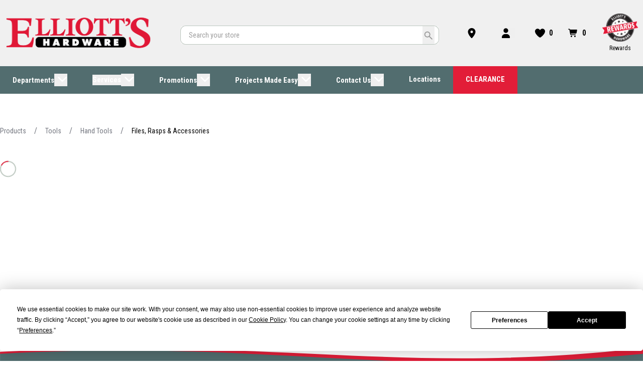

--- FILE ---
content_type: text/html;charset=utf-8
request_url: https://www.elliottshardware.com/c/tools/hand-tools/files-rasps-and-accessories/
body_size: 62671
content:
<!DOCTYPE html><html  lang="en-US"><head><meta charset="utf-8">
<meta name="viewport" content="width=device-width, initial-scale=1">
<title>Files Rasps Accessories</title>
<script data-termly-config="true" type="application/javascript" data-hid="auto-block-config">window.TERMLY_CUSTOM_BLOCKING_MAP = {"assets.unilogcorp.com":"essential","builder.io":"essential","rewardsportal.elliottshardware.com":"essential","images.orgill.com":"essential"}</script>
<meta name="generator" content="Alokai Storefront">
<link href="/favicon" rel="icon" type="image/x-icon">
<link href="/favicon" rel="shortcut icon" type="image/x-icon">
<link href="https://fonts.gstatic.com" rel="preconnect">
<link href="https://fonts.googleapis.com/css2?family=Roboto+Condensed:ital,wght@0,300;0,400;0,500;0,600;0,700;0,800;1,300;1,400;1,500;1,600;1,700;1,800&family=Roboto+Condensed:ital,wght@0,300;0,400;0,500;0,600;0,700;0,800;1,300;1,400;1,500;1,600;1,700;1,800&display=swap" rel="stylesheet">
<script src="https://app.termly.io/resource-blocker/278129f9-ce21-4e51-b5c7-539e4413bb3e?autoBlock=on" data-hid="termly"></script>
<style type="text/css">body {
              --font-family--secondary: Roboto Condensed;--font-family--primary: Roboto Condensed;;
            }
            :root {
              
        --selection-highlight-color: #E8F0ED;
        --link-color: #0080FF;
        --primary-dealer-color: rgba(226, 29, 56, 1);
        --secondary-dealer-color: rgba(82, 109, 111, 1);
        --medium-gray-color: hsl(0 0% 84%);
        --dark-gray-color: hsl(0 0% 50%);
              --c-primary: var(--primary-dealer-color);
              --notification-close-right: 1.5rem;

              font-weight: 600;
            }
          </style>
<meta name="og:title" property="og:title" content="Files Rasps Accessories">
<meta name="description" content>
<meta name="og:description" property="og:description" content>
<style>*,::backdrop,:after,:before{--tw-border-spacing-x:0;--tw-border-spacing-y:0;--tw-translate-x:0;--tw-translate-y:0;--tw-rotate:0;--tw-skew-x:0;--tw-skew-y:0;--tw-scale-x:1;--tw-scale-y:1;--tw-pan-x: ;--tw-pan-y: ;--tw-pinch-zoom: ;--tw-scroll-snap-strictness:proximity;--tw-gradient-from-position: ;--tw-gradient-via-position: ;--tw-gradient-to-position: ;--tw-ordinal: ;--tw-slashed-zero: ;--tw-numeric-figure: ;--tw-numeric-spacing: ;--tw-numeric-fraction: ;--tw-ring-inset: ;--tw-ring-offset-width:0px;--tw-ring-offset-color:#fff;--tw-ring-color:#3b82f680;--tw-ring-offset-shadow:0 0 #0000;--tw-ring-shadow:0 0 #0000;--tw-shadow:0 0 #0000;--tw-shadow-colored:0 0 #0000;--tw-blur: ;--tw-brightness: ;--tw-contrast: ;--tw-grayscale: ;--tw-hue-rotate: ;--tw-invert: ;--tw-saturate: ;--tw-sepia: ;--tw-drop-shadow: ;--tw-backdrop-blur: ;--tw-backdrop-brightness: ;--tw-backdrop-contrast: ;--tw-backdrop-grayscale: ;--tw-backdrop-hue-rotate: ;--tw-backdrop-invert: ;--tw-backdrop-opacity: ;--tw-backdrop-saturate: ;--tw-backdrop-sepia: ;--tw-contain-size: ;--tw-contain-layout: ;--tw-contain-paint: ;--tw-contain-style: }*,:after,:before{border:0 solid #e5e7eb;box-sizing:border-box}:after,:before{--tw-content:""}:host,html{line-height:1.5;-webkit-text-size-adjust:100%;font-family:ui-sans-serif,system-ui,sans-serif,Apple Color Emoji,Segoe UI Emoji,Segoe UI Symbol,Noto Color Emoji;font-feature-settings:normal;font-variation-settings:normal;tab-size:4;-webkit-tap-highlight-color:transparent}body{line-height:inherit;margin:0}hr{border-top-width:1px;color:inherit;height:0}abbr:where([title]){-webkit-text-decoration:underline dotted;text-decoration:underline dotted}h1,h2,h3,h4,h5,h6{font-size:inherit;font-weight:inherit}a{color:inherit;text-decoration:inherit}b,strong{font-weight:bolder}code,kbd,pre,samp{font-family:ui-monospace,SFMono-Regular,Menlo,Monaco,Consolas,Liberation Mono,Courier New,monospace;font-feature-settings:normal;font-size:1em;font-variation-settings:normal}small{font-size:80%}sub,sup{font-size:75%;line-height:0;position:relative;vertical-align:initial}sub{bottom:-.25em}sup{top:-.5em}table{border-collapse:collapse;border-color:inherit;text-indent:0}button,input,optgroup,select,textarea{color:inherit;font-family:inherit;font-feature-settings:inherit;font-size:100%;font-variation-settings:inherit;font-weight:inherit;letter-spacing:inherit;line-height:inherit;margin:0;padding:0}button,select{text-transform:none}button,input:where([type=button]),input:where([type=reset]),input:where([type=submit]){-webkit-appearance:button;background-color:initial;background-image:none}:-moz-focusring{outline:auto}:-moz-ui-invalid{box-shadow:none}progress{vertical-align:initial}::-webkit-inner-spin-button,::-webkit-outer-spin-button{height:auto}[type=search]{-webkit-appearance:textfield;outline-offset:-2px}::-webkit-search-decoration{-webkit-appearance:none}::-webkit-file-upload-button{-webkit-appearance:button;font:inherit}summary{display:list-item}blockquote,dd,dl,figure,h1,h2,h3,h4,h5,h6,hr,p,pre{margin:0}fieldset{margin:0}fieldset,legend{padding:0}menu,ol,ul{list-style:none;margin:0;padding:0}dialog{padding:0}textarea{resize:vertical}input::placeholder,textarea::placeholder{color:#9ca3af;opacity:1}[role=button],button{cursor:pointer}:disabled{cursor:default}audio,canvas,embed,iframe,img,object,svg,video{display:block;vertical-align:middle}img,video{height:auto;max-width:100%}[hidden]:where(:not([hidden=until-found])){display:none}:root{--colors-primary-50:235 255 242;--colors-primary-100:217 253 228;--colors-primary-200:171 241 192;--colors-primary-300:130 234 158;--colors-primary-400:60 224 120;--colors-primary-500:19 195 96;--colors-primary-600:7 161 79;--colors-primary-700:13 127 63;--colors-primary-800:16 86 46;--colors-primary-900:15 50 30;--colors-secondary-50:247 245 253;--colors-secondary-100:239 236 251;--colors-secondary-200:225 218 246;--colors-secondary-300:216 203 245;--colors-secondary-400:198 177 246;--colors-secondary-500:180 151 249;--colors-secondary-600:151 111 238;--colors-secondary-700:119 79 209;--colors-secondary-800:82 52 153;--colors-secondary-900:48 32 86;--colors-positive-50:235 255 242;--colors-positive-100:217 253 228;--colors-positive-200:171 241 192;--colors-positive-300:130 234 158;--colors-positive-400:60 224 120;--colors-positive-500:19 195 96;--colors-positive-600:7 161 79;--colors-positive-700:13 127 63;--colors-positive-800:16 86 46;--colors-positive-900:15 50 30;--colors-negative-50:255 245 247;--colors-negative-100:255 232 237;--colors-negative-200:254 211 219;--colors-negative-300:253 193 202;--colors-negative-400:255 163 175;--colors-negative-500:255 127 143;--colors-negative-600:240 59 91;--colors-negative-700:208 13 48;--colors-negative-800:141 8 33;--colors-negative-900:76 15 23;--colors-warning-50:254 247 236;--colors-warning-100:255 238 211;--colors-warning-200:254 220 165;--colors-warning-300:254 202 132;--colors-warning-400:255 181 77;--colors-warning-500:237 153 14;--colors-warning-600:191 121 17;--colors-warning-700:157 93 3;--colors-warning-800:109 63 9;--colors-warning-900:62 35 10;--colors-neutral-50:249 251 250;--colors-neutral-100:239 244 241;--colors-neutral-200:217 226 220;--colors-neutral-300:187 198 190;--colors-neutral-400:129 140 133;--colors-neutral-500:100 111 104;--colors-neutral-600:77 86 79;--colors-neutral-700:56 65 59;--colors-neutral-800:37 43 39;--colors-neutral-900:21 26 22;--colors-disabled-50:249 251 250;--colors-disabled-100:239 244 241;--colors-disabled-200:217 226 220;--colors-disabled-300:187 198 190;--colors-disabled-400:129 140 133;--colors-disabled-500:100 111 104;--colors-disabled-600:77 86 79;--colors-disabled-700:56 65 59;--colors-disabled-800:37 43 39;--colors-disabled-900:21 26 22;--colors-primary-600:from var(--primary-dealer-color) r g b;--colors-primary-700:from var(--primary-dealer-color) r g b;--colors-primary-800:from var(--primary-dealer-color) r g b;--space-0:0px;--space-1:.25rem;--space-2:.5rem;--space-3:.75rem;--space-4:1rem;--space-5:1.25rem;--space-6:1.5rem;--space-7:1.75rem;--space-8:2rem;--space-9:2.25rem;--space-10:2.5rem;--space-11:2.75rem;--space-12:3rem;--space-14:3.5rem;--space-16:4rem;--space-20:5rem;--space-24:6rem;--space-28:7rem;--space-32:8rem;--space-36:9rem;--space-40:10rem;--space-44:11rem;--space-48:12rem;--space-52:13rem;--space-56:14rem;--space-60:15rem;--space-64:16rem;--space-72:18rem;--space-80:20rem;--space-96:24rem;--space-px:1px}.container{width:100%}@media(min-width:376px){.container{max-width:376px}}@media(min-width:640px){.container{max-width:640px}}@media(min-width:768px){.container{max-width:768px}}@media(min-width:1024px){.container{max-width:1024px}}@media(min-width:1280px){.container{max-width:1280px}}@media(min-width:1536px){.container{max-width:1536px}}.sr-only{height:1px;margin:-1px;overflow:hidden;padding:0;position:absolute;width:1px;clip:rect(0,0,0,0);border-width:0;white-space:nowrap}.pointer-events-none{pointer-events:none}.\!visible{visibility:visible!important}.visible{visibility:visible}.invisible{visibility:hidden}.collapse{visibility:collapse}.static{position:static}.fixed{position:fixed}.absolute{position:absolute}.relative{position:relative}.sticky{position:sticky}.inset-0{inset:0}.-bottom-5{bottom:-1.25rem}.-top-6{top:-1.5rem}.bottom-0{bottom:0}.bottom-4{bottom:1rem}.left-0{left:0}.left-4{left:1rem}.right-0{right:0}.right-0\.5{right:.125rem}.right-2{right:.5rem}.right-4{right:1rem}.right-9{right:2.25rem}.top-0{top:0}.top-1\/3{top:33.333333%}.top-4{top:1rem}.top-\[0px\]{top:0}.top-\[30px\]{top:30px}.top-\[50\%\]{top:50%}.isolate{isolation:isolate}.z-10{z-index:10}.z-20{z-index:20}.z-40{z-index:40}.z-50{z-index:50}.z-\[1\]{z-index:1}.z-\[2\]{z-index:2}.z-\[3\]{z-index:3}.-m-1{margin:-.25rem}.m-0{margin:0}.m-auto{margin:auto}.my-1{margin-bottom:.25rem;margin-top:.25rem}.my-2{margin-bottom:.5rem;margin-top:.5rem}.my-4{margin-bottom:1rem;margin-top:1rem}.my-5{margin-bottom:1.25rem;margin-top:1.25rem}.my-6{margin-bottom:1.5rem;margin-top:1.5rem}.mb-0{margin-bottom:0}.mb-0\.5{margin-bottom:.125rem}.mb-10{margin-bottom:2.5rem}.mb-2{margin-bottom:.5rem}.mb-3{margin-bottom:.75rem}.mb-4{margin-bottom:1rem}.mb-5{margin-bottom:1.25rem}.mb-6{margin-bottom:1.5rem}.mb-8{margin-bottom:2rem}.mb-\[var\(--c-text\)\]{margin-bottom:var(--c-text)}.ml-1{margin-left:.25rem}.ml-1\.5{margin-left:.375rem}.ml-2{margin-left:.5rem}.ml-4{margin-left:1rem}.ml-\[6px\]{margin-left:6px}.mr-1{margin-right:.25rem}.mr-2{margin-right:.5rem}.mr-4{margin-right:1rem}.mr-6{margin-right:1.5rem}.mr-\[6px\]{margin-right:6px}.mt-0\.5{margin-top:.125rem}.mt-1{margin-top:.25rem}.mt-10{margin-top:2.5rem}.mt-2{margin-top:.5rem}.mt-4{margin-top:1rem}.mt-5{margin-top:1.25rem}.mt-6{margin-top:1.5rem}.mt-8{margin-top:2rem}.block{display:block}.inline-block{display:inline-block}.inline{display:inline}.flex{display:flex}.inline-flex{display:inline-flex}.table{display:table}.grid{display:grid}.contents{display:contents}.list-item{display:list-item}.\!hidden{display:none!important}.hidden{display:none}.aspect-square{aspect-ratio:1/1}.\!h-auto{height:auto!important}.h-1{height:.25rem}.h-10{height:2.5rem}.h-12{height:3rem}.h-14{height:3.5rem}.h-24{height:6rem}.h-4{height:1rem}.h-48{height:12rem}.h-5{height:1.25rem}.h-6{height:1.5rem}.h-7{height:1.75rem}.h-8{height:2rem}.h-\[1\.5em\]{height:1.5em}.h-\[10px\]{height:10px}.h-\[18px\]{height:18px}.h-\[32px\]{height:32px}.h-\[40px\]{height:40px}.h-\[48px\]{height:48px}.h-\[56px\]{height:56px}.h-\[64px\]{height:64px}.h-\[72px\]{height:72px}.h-auto{height:auto}.h-fit{height:fit-content}.h-full{height:100%}.max-h-\[500px\]{max-height:500px}.max-h-full{max-height:100%}.max-h-screen{max-height:100vh}.min-h-10{min-height:2.5rem}.min-h-12{min-height:3rem}.min-h-\[12px\]{min-height:12px}.min-h-\[580px\]{min-height:580px}.min-h-dvh{min-height:100dvh}.min-h-full{min-height:100%}.w-0{width:0}.w-1{width:.25rem}.w-10{width:2.5rem}.w-14{width:3.5rem}.w-2{width:.5rem}.w-24{width:6rem}.w-3{width:.75rem}.w-36{width:9rem}.w-4{width:1rem}.w-48{width:12rem}.w-5{width:1.25rem}.w-6{width:1.5rem}.w-8{width:2rem}.w-\[1\.5em\]{width:1.5em}.w-\[10px\]{width:10px}.w-\[240px\]{width:240px}.w-auto{width:auto}.w-fit{width:fit-content}.w-full{width:100%}.w-max{width:max-content}.min-w-0{min-width:0}.min-w-\[12px\]{min-width:12px}.min-w-\[18px\]{min-width:18px}.min-w-\[220px\]{min-width:220px}.min-w-\[36px\]{min-width:36px}.min-w-\[80px\]{min-width:80px}.max-w-\[140px\]{max-width:140px}.max-w-\[220px\]{max-width:220px}.max-w-\[360px\]{max-width:360px}.max-w-full{max-width:100%}.flex-1{flex:1 1 0%}.flex-\[1_1_100\%\]{flex:1 1 100%}.flex-none{flex:none}.flex-shrink{flex-shrink:1}.flex-shrink-0,.shrink-0{flex-shrink:0}.flex-grow{flex-grow:1}.flex-grow-0{flex-grow:0}.grow{flex-grow:1}.basis-1\/2{flex-basis:50%}.basis-\[220px\]{flex-basis:220px}.basis-full{flex-basis:100%}.border-collapse{border-collapse:collapse}.origin-bottom-right{transform-origin:bottom right}.\!translate-x-0{--tw-translate-x:0px!important;transform:translate(var(--tw-translate-x),var(--tw-translate-y)) rotate(var(--tw-rotate)) skew(var(--tw-skew-x)) skewY(var(--tw-skew-y)) scaleX(var(--tw-scale-x)) scaleY(var(--tw-scale-y))!important}.-translate-x-0\.5{--tw-translate-x:-.125rem}.-translate-x-0\.5,.-translate-y-0{transform:translate(var(--tw-translate-x),var(--tw-translate-y)) rotate(var(--tw-rotate)) skew(var(--tw-skew-x)) skewY(var(--tw-skew-y)) scaleX(var(--tw-scale-x)) scaleY(var(--tw-scale-y))}.-translate-y-0{--tw-translate-y:-0px}.-translate-y-0\.5{--tw-translate-y:-.125rem}.-translate-y-0\.5,.-translate-y-1{transform:translate(var(--tw-translate-x),var(--tw-translate-y)) rotate(var(--tw-rotate)) skew(var(--tw-skew-x)) skewY(var(--tw-skew-y)) scaleX(var(--tw-scale-x)) scaleY(var(--tw-scale-y))}.-translate-y-1{--tw-translate-y:-.25rem}.-translate-y-full{--tw-translate-y:-100%}.-translate-y-full,.translate-x-0\.5{transform:translate(var(--tw-translate-x),var(--tw-translate-y)) rotate(var(--tw-rotate)) skew(var(--tw-skew-x)) skewY(var(--tw-skew-y)) scaleX(var(--tw-scale-x)) scaleY(var(--tw-scale-y))}.translate-x-0\.5{--tw-translate-x:.125rem}.translate-x-full{--tw-translate-x:100%}.translate-x-full,.translate-y-0{transform:translate(var(--tw-translate-x),var(--tw-translate-y)) rotate(var(--tw-rotate)) skew(var(--tw-skew-x)) skewY(var(--tw-skew-y)) scaleX(var(--tw-scale-x)) scaleY(var(--tw-scale-y))}.translate-y-0{--tw-translate-y:0px}.translate-y-0\.5{--tw-translate-y:.125rem}.-rotate-90,.translate-y-0\.5{transform:translate(var(--tw-translate-x),var(--tw-translate-y)) rotate(var(--tw-rotate)) skew(var(--tw-skew-x)) skewY(var(--tw-skew-y)) scaleX(var(--tw-scale-x)) scaleY(var(--tw-scale-y))}.-rotate-90{--tw-rotate:-90deg}.rotate-180{--tw-rotate:180deg}.rotate-180,.rotate-45{transform:translate(var(--tw-translate-x),var(--tw-translate-y)) rotate(var(--tw-rotate)) skew(var(--tw-skew-x)) skewY(var(--tw-skew-y)) scaleX(var(--tw-scale-x)) scaleY(var(--tw-scale-y))}.rotate-45{--tw-rotate:45deg}.rotate-90{--tw-rotate:90deg}.rotate-90,.transform{transform:translate(var(--tw-translate-x),var(--tw-translate-y)) rotate(var(--tw-rotate)) skew(var(--tw-skew-x)) skewY(var(--tw-skew-y)) scaleX(var(--tw-scale-x)) scaleY(var(--tw-scale-y))}@keyframes spin{to{transform:rotate(1turn)}}.animate-spin-slow{animation:spin 1.5s linear infinite}@keyframes stroke-loader-circular{0%{stroke-dasharray:1,200;stroke-dashoffset:0}50%{stroke-dasharray:140,200;stroke-dashoffset:-35}to{stroke-dasharray:89,200;stroke-dashoffset:-150}}.animate-stroke-loader-circular{animation:stroke-loader-circular 2s ease-in-out infinite}.cursor-grab{cursor:grab}.cursor-not-allowed{cursor:not-allowed}.cursor-pointer{cursor:pointer}.select-none{-webkit-user-select:none;user-select:none}.resize{resize:both}.snap-x{scroll-snap-type:x var(--tw-scroll-snap-strictness)}.snap-mandatory{--tw-scroll-snap-strictness:mandatory}.snap-start{scroll-snap-align:start}.snap-center{scroll-snap-align:center}.list-disc{list-style-type:disc}.list-none{list-style-type:none}.appearance-none{appearance:none}.flex-row{flex-direction:row}.flex-col{flex-direction:column}.flex-wrap{flex-wrap:wrap}.items-start{align-items:flex-start}.items-center{align-items:center}.justify-start{justify-content:flex-start}.justify-end{justify-content:flex-end}.justify-center{justify-content:center}.justify-between{justify-content:space-between}.gap-0\.5{gap:.125rem}.gap-1\.5{gap:.375rem}.gap-2{gap:.5rem}.gap-3{gap:.75rem}.gap-4{gap:1rem}.gap-5{gap:1.25rem}.gap-x-2{column-gap:.5rem}.self-start{align-self:flex-start}.overflow-auto{overflow:auto}.overflow-hidden{overflow:hidden}.overflow-x-auto{overflow-x:auto}.overflow-y-auto{overflow-y:auto}.truncate{overflow:hidden;text-overflow:ellipsis;white-space:nowrap}.whitespace-normal{white-space:normal}.text-wrap{text-wrap:wrap}.text-nowrap{text-wrap:nowrap}.\!rounded-full{border-radius:9999px!important}.rounded{border-radius:.25rem}.rounded-full{border-radius:9999px}.rounded-lg{border-radius:.5rem}.rounded-md{border-radius:.375rem}.rounded-none{border-radius:0}.rounded-sm{border-radius:.125rem}.rounded-xl{border-radius:.75rem}.rounded-b{border-bottom-left-radius:.25rem;border-bottom-right-radius:.25rem}.rounded-t{border-top-left-radius:.25rem;border-top-right-radius:.25rem}.border{border-width:1px}.border-2{border-width:2px}.border-b-4{border-bottom-width:4px}.border-t-0{border-top-width:0}.border-none{border-style:none}.border-\[var\(--color-border-light-gray\)\]{border-color:var(--color-border-light-gray)}.border-current{border-color:currentColor}.border-gray-200{--tw-border-opacity:1;border-color:rgb(229 231 235/var(--tw-border-opacity,1))}.border-gray-300{--tw-border-opacity:1;border-color:rgb(209 213 219/var(--tw-border-opacity,1))}.border-gray-500{--tw-border-opacity:1;border-color:rgb(107 114 128/var(--tw-border-opacity,1))}.border-negative-700{--tw-border-opacity:1;border-color:rgb(var(--colors-negative-700)/var(--tw-border-opacity,1))}.border-neutral-100{--tw-border-opacity:1;border-color:rgb(var(--colors-neutral-100)/var(--tw-border-opacity,1))}.border-neutral-500{--tw-border-opacity:1;border-color:rgb(var(--colors-neutral-500)/var(--tw-border-opacity,1))}.border-primary-700{--tw-border-opacity:1;border-color:rgb(var(--colors-primary-700)/var(--tw-border-opacity,1))}.border-red-400{--tw-border-opacity:1;border-color:rgb(248 113 113/var(--tw-border-opacity,1))}.border-transparent{border-color:#0000}.bg-\[var\(--c-white\)\]{background-color:var(--c-white)}.bg-black{--tw-bg-opacity:1;background-color:rgb(0 0 0/var(--tw-bg-opacity,1))}.bg-negative-900{--tw-bg-opacity:1;background-color:rgb(var(--colors-negative-900)/var(--tw-bg-opacity,1))}.bg-neutral-300{--tw-bg-opacity:1;background-color:rgb(var(--colors-neutral-300)/var(--tw-bg-opacity,1))}.bg-primary-700{--tw-bg-opacity:1;background-color:rgb(var(--colors-primary-700)/var(--tw-bg-opacity,1))}.bg-red-100{--tw-bg-opacity:1;background-color:rgb(254 226 226/var(--tw-bg-opacity,1))}.bg-red-500{--tw-bg-opacity:1;background-color:rgb(239 68 68/var(--tw-bg-opacity,1))}.bg-secondary-700{--tw-bg-opacity:1;background-color:rgb(var(--colors-secondary-700)/var(--tw-bg-opacity,1))}.bg-transparent{background-color:initial}.bg-white{--tw-bg-opacity:1;background-color:rgb(255 255 255/var(--tw-bg-opacity,1))}.bg-none{background-image:none}.bg-clip-content{background-clip:content-box}.fill-current{fill:currentColor}.fill-none{fill:none}.stroke-current{stroke:currentColor}.stroke-2{stroke-width:2}.stroke-\[10px\]{stroke-width:10px}.stroke-\[3px\]{stroke-width:3px}.stroke-\[4px\]{stroke-width:4px}.stroke-\[6px\]{stroke-width:6px}.stroke-\[8px\]{stroke-width:8px}.object-scale-down{object-fit:scale-down}.p-0{padding:0}.p-0\.5{padding:.125rem}.p-1\.5{padding:.375rem}.p-2{padding:.5rem}.p-3{padding:.75rem}.p-4{padding:1rem}.p-6{padding:1.5rem}.p-\[3px\]{padding:3px}.p-\[6px\]{padding:6px}.px-1{padding-left:.25rem;padding-right:.25rem}.px-1\.5{padding-left:.375rem;padding-right:.375rem}.px-2{padding-left:.5rem;padding-right:.5rem}.px-2\.5{padding-left:.625rem;padding-right:.625rem}.px-3{padding-left:.75rem;padding-right:.75rem}.px-3\.5{padding-left:.875rem;padding-right:.875rem}.px-4{padding-left:1rem;padding-right:1rem}.px-6{padding-left:1.5rem;padding-right:1.5rem}.py-0\.5{padding-bottom:.125rem;padding-top:.125rem}.py-1{padding-bottom:.25rem;padding-top:.25rem}.py-1\.5{padding-bottom:.375rem;padding-top:.375rem}.py-2{padding-bottom:.5rem;padding-top:.5rem}.py-3{padding-bottom:.75rem;padding-top:.75rem}.py-\[6px\]{padding-bottom:6px;padding-top:6px}.pb-0{padding-bottom:0}.pl-0{padding-left:0}.pl-1\.5{padding-left:.375rem}.pl-10{padding-left:2.5rem}.pl-2{padding-left:.5rem}.pl-3{padding-left:.75rem}.pl-4{padding-left:1rem}.pr-0{padding-right:0}.pr-1{padding-right:.25rem}.pr-1\.5{padding-right:.375rem}.pr-10{padding-right:2.5rem}.pr-16{padding-right:4rem}.pr-2{padding-right:.5rem}.pr-3{padding-right:.75rem}.pr-3\.5{padding-right:.875rem}.pr-4{padding-right:1rem}.pt-0{padding-top:0}.pt-10{padding-top:2.5rem}.text-left{text-align:left}.text-center{text-align:center}.text-2xl{font-size:1.5rem;line-height:2rem}.text-2xs{font-size:10px;line-height:11px}.text-3xs{font-size:8px;line-height:8px}.text-4xl{font-size:2.25rem;line-height:2.5rem}.text-\[8px\]{font-size:8px}.text-base{font-size:1rem;line-height:1.5rem}.text-lg{font-size:1.125rem;line-height:1.75rem}.text-lg\/normal{font-size:1.125rem;line-height:1.5}.text-sm{font-size:.875rem;line-height:1.25rem}.text-xl{font-size:1.25rem;line-height:1.75rem}.text-xs{font-size:.75rem;line-height:1rem}.font-bold{font-weight:700}.font-medium{font-weight:500}.font-normal{font-weight:400}.font-semibold{font-weight:600}.uppercase{text-transform:uppercase}.lowercase{text-transform:lowercase}.capitalize{text-transform:capitalize}.leading-5{line-height:1.25rem}.leading-6{line-height:1.5rem}.leading-\[8px\]{line-height:8px}.leading-none{line-height:1}.\!text-neutral-500{--tw-text-opacity:1!important;color:rgb(var(--colors-neutral-500)/var(--tw-text-opacity,1))!important}.text-\[var\(--c-text\)\]{color:var(--c-text)}.text-\[var\(--color-gray-500\)\]{color:var(--color-gray-500)}.text-\[var\(--primary-dealer-color\)\]{color:var(--primary-dealer-color)}.text-black{--tw-text-opacity:1;color:rgb(0 0 0/var(--tw-text-opacity,1))}.text-disabled-500{color:rgb(var(--colors-disabled-500)/.5)}.text-disabled-900{color:rgb(var(--colors-disabled-900)/.5)}.text-gray-400{--tw-text-opacity:1;color:rgb(156 163 175/var(--tw-text-opacity,1))}.text-gray-500{--tw-text-opacity:1;color:rgb(107 114 128/var(--tw-text-opacity,1))}.text-gray-900{--tw-text-opacity:1;color:rgb(17 24 39/var(--tw-text-opacity,1))}.text-negative-700{--tw-text-opacity:1;color:rgb(var(--colors-negative-700)/var(--tw-text-opacity,1))}.text-neutral-500{--tw-text-opacity:1;color:rgb(var(--colors-neutral-500)/var(--tw-text-opacity,1))}.text-neutral-900{--tw-text-opacity:1;color:rgb(var(--colors-neutral-900)/var(--tw-text-opacity,1))}.text-primary-600{--tw-text-opacity:1;color:rgb(var(--colors-primary-600)/var(--tw-text-opacity,1))}.text-primary-700{--tw-text-opacity:1;color:rgb(var(--colors-primary-700)/var(--tw-text-opacity,1))}.text-red-700{--tw-text-opacity:1;color:rgb(185 28 28/var(--tw-text-opacity,1))}.text-warning-500{--tw-text-opacity:1;color:rgb(var(--colors-warning-500)/var(--tw-text-opacity,1))}.text-white{--tw-text-opacity:1;color:rgb(255 255 255/var(--tw-text-opacity,1))}.underline{text-decoration-line:underline}.line-through{text-decoration-line:line-through}.opacity-0{opacity:0}.opacity-100{opacity:1}.shadow{--tw-shadow:0px 1px 3px #0000001a,0px 1px 2px #0000000f;--tw-shadow-colored:0px 1px 3px var(--tw-shadow-color),0px 1px 2px var(--tw-shadow-color)}.shadow,.shadow-lg{box-shadow:var(--tw-ring-offset-shadow,0 0 #0000),var(--tw-ring-shadow,0 0 #0000),var(--tw-shadow)}.shadow-lg{--tw-shadow:0 10px 15px -3px #0000001a,0 4px 6px -4px #0000001a;--tw-shadow-colored:0 10px 15px -3px var(--tw-shadow-color),0 4px 6px -4px var(--tw-shadow-color)}.shadow-none{--tw-shadow:0 0 #0000;--tw-shadow-colored:0 0 #0000}.shadow-none,.shadow-xl{box-shadow:var(--tw-ring-offset-shadow,0 0 #0000),var(--tw-ring-shadow,0 0 #0000),var(--tw-shadow)}.shadow-xl{--tw-shadow:0 20px 25px -5px #0000001a,0 8px 10px -6px #0000001a;--tw-shadow-colored:0 20px 25px -5px var(--tw-shadow-color),0 8px 10px -6px var(--tw-shadow-color)}.outline-none{outline:2px solid #0000;outline-offset:2px}.outline{outline-style:solid;outline-width:2px}.outline-1{outline-width:1px}.outline-offset,.outline-offset-2{outline-offset:2px}.outline{outline-color:rgb(var(--colors-secondary-600)/1)}.outline-\[var\(--primary-dealer-color\)\]{outline-color:var(--primary-dealer-color)}.outline-secondary-600{outline-color:rgb(var(--colors-secondary-600)/1)}.ring-1{--tw-ring-offset-shadow:var(--tw-ring-inset) 0 0 0 var(--tw-ring-offset-width) var(--tw-ring-offset-color);--tw-ring-shadow:var(--tw-ring-inset) 0 0 0 calc(1px + var(--tw-ring-offset-width)) var(--tw-ring-color)}.ring-1,.ring-2{box-shadow:var(--tw-ring-offset-shadow),var(--tw-ring-shadow),var(--tw-shadow,0 0 #0000)}.ring-2{--tw-ring-offset-shadow:var(--tw-ring-inset) 0 0 0 var(--tw-ring-offset-width) var(--tw-ring-offset-color);--tw-ring-shadow:var(--tw-ring-inset) 0 0 0 calc(2px + var(--tw-ring-offset-width)) var(--tw-ring-color)}.ring-4{--tw-ring-offset-shadow:var(--tw-ring-inset) 0 0 0 var(--tw-ring-offset-width) var(--tw-ring-offset-color);--tw-ring-shadow:var(--tw-ring-inset) 0 0 0 calc(4px + var(--tw-ring-offset-width)) var(--tw-ring-color)}.ring-4,.ring-8{box-shadow:var(--tw-ring-offset-shadow),var(--tw-ring-shadow),var(--tw-shadow,0 0 #0000)}.ring-8{--tw-ring-offset-shadow:var(--tw-ring-inset) 0 0 0 var(--tw-ring-offset-width) var(--tw-ring-offset-color);--tw-ring-shadow:var(--tw-ring-inset) 0 0 0 calc(8px + var(--tw-ring-offset-width)) var(--tw-ring-color)}.ring-\[3px\]{--tw-ring-offset-shadow:var(--tw-ring-inset) 0 0 0 var(--tw-ring-offset-width) var(--tw-ring-offset-color);--tw-ring-shadow:var(--tw-ring-inset) 0 0 0 calc(3px + var(--tw-ring-offset-width)) var(--tw-ring-color);box-shadow:var(--tw-ring-offset-shadow),var(--tw-ring-shadow),var(--tw-shadow,0 0 #0000)}.ring-inset{--tw-ring-inset:inset}.\!ring-negative-700{--tw-ring-opacity:1!important;--tw-ring-color:rgb(var(--colors-negative-700)/var(--tw-ring-opacity,1))!important}.\!ring-neutral-500{--tw-ring-opacity:1!important;--tw-ring-color:rgb(var(--colors-neutral-500)/var(--tw-ring-opacity,1))!important}.ring-black\/5{--tw-ring-color:#0000000d}.ring-negative-700{--tw-ring-opacity:1;--tw-ring-color:rgb(var(--colors-negative-700)/var(--tw-ring-opacity,1))}.ring-neutral-200{--tw-ring-opacity:1;--tw-ring-color:rgb(var(--colors-neutral-200)/var(--tw-ring-opacity,1))}.ring-neutral-300{--tw-ring-opacity:1;--tw-ring-color:rgb(var(--colors-neutral-300)/var(--tw-ring-opacity,1))}.ring-primary-700{--tw-ring-opacity:1;--tw-ring-color:rgb(var(--colors-primary-700)/var(--tw-ring-opacity,1))}.blur{--tw-blur:blur(8px)}.blur,.drop-shadow{filter:var(--tw-blur) var(--tw-brightness) var(--tw-contrast) var(--tw-grayscale) var(--tw-hue-rotate) var(--tw-invert) var(--tw-saturate) var(--tw-sepia) var(--tw-drop-shadow)}.drop-shadow{--tw-drop-shadow:drop-shadow(0 1px 2px #0000001a) drop-shadow(0 1px 1px #0000000f)}.grayscale{--tw-grayscale:grayscale(100%)}.filter,.grayscale{filter:var(--tw-blur) var(--tw-brightness) var(--tw-contrast) var(--tw-grayscale) var(--tw-hue-rotate) var(--tw-invert) var(--tw-saturate) var(--tw-sepia) var(--tw-drop-shadow)}.transition{transition-duration:.15s;transition-property:color,background-color,border-color,text-decoration-color,fill,stroke,opacity,box-shadow,transform,filter,backdrop-filter;transition-timing-function:cubic-bezier(.4,0,.2,1)}.transition-\[stroke-dasharray\]{transition-duration:.15s;transition-property:stroke-dasharray;transition-timing-function:cubic-bezier(.4,0,.2,1)}.transition-colors{transition-duration:.15s;transition-property:color,background-color,border-color,text-decoration-color,fill,stroke;transition-timing-function:cubic-bezier(.4,0,.2,1)}.transition-shadow{transition-property:box-shadow;transition-timing-function:cubic-bezier(.4,0,.2,1)}.duration-150,.transition-shadow{transition-duration:.15s}.duration-300{transition-duration:.3s}.duration-500{transition-duration:.5s}.duration-\[180ms\]{transition-duration:.18s}.ease-in{transition-timing-function:cubic-bezier(.4,0,1,1)}.ease-in-out{transition-timing-function:cubic-bezier(.4,0,.2,1)}.content-none{--tw-content:none;content:var(--tw-content)}.\[-ms-overflow-style\:none\]{-ms-overflow-style:none}.\[scrollbar-width\:none\]{scrollbar-width:none}.before\:absolute:before{content:var(--tw-content);position:absolute}.before\:bottom-0:before{bottom:0;content:var(--tw-content)}.before\:left-0:before{content:var(--tw-content);left:0}.before\:top-0:before{content:var(--tw-content);top:0}.before\:my-auto:before{content:var(--tw-content);margin-bottom:auto;margin-top:auto}.before\:ml-0\.5:before{content:var(--tw-content);margin-left:.125rem}.before\:h-3\.5:before{content:var(--tw-content);height:.875rem}.before\:w-3\.5:before{content:var(--tw-content);width:.875rem}.before\:rounded-full:before{border-radius:9999px;content:var(--tw-content)}.before\:bg-gray-500:before{content:var(--tw-content);--tw-bg-opacity:1;background-color:rgb(107 114 128/var(--tw-bg-opacity,1))}.before\:bg-negative-900:before{content:var(--tw-content);--tw-bg-opacity:1;background-color:rgb(var(--colors-negative-900)/var(--tw-bg-opacity,1))}.before\:transition-all:before{content:var(--tw-content);transition-duration:.15s;transition-property:all;transition-timing-function:cubic-bezier(.4,0,.2,1)}.before\:duration-300:before{content:var(--tw-content);transition-duration:.3s}.before\:ease-in-out:before{content:var(--tw-content);transition-timing-function:cubic-bezier(.4,0,.2,1)}.before\:content-\[\'\(\'\]:before{--tw-content:"(";content:var(--tw-content)}.before\:content-none:before{--tw-content:none;content:var(--tw-content)}.after\:absolute:after{content:var(--tw-content);position:absolute}.after\:block:after{content:var(--tw-content);display:block}.after\:h-full:after{content:var(--tw-content);height:100%}.after\:w-2\.5:after{content:var(--tw-content);width:.625rem}@keyframes line{0%{content:var(--tw-content);left:-100%;width:100%}to{content:var(--tw-content);left:100%;width:10%}}.after\:animate-line:after{animation:line 1.5s ease-in infinite;content:var(--tw-content)}.after\:bg-current:after{background-color:currentColor;content:var(--tw-content)}.after\:content-\[\'\)\'\]:after{--tw-content:")";content:var(--tw-content)}.after\:content-none:after{--tw-content:none;content:var(--tw-content)}.checked\:border-primary-700:checked{--tw-border-opacity:1;border-color:rgb(var(--colors-primary-700)/var(--tw-border-opacity,1))}.checked\:bg-negative-700:checked{--tw-bg-opacity:1;background-color:rgb(var(--colors-negative-700)/var(--tw-bg-opacity,1))}.checked\:bg-primary-700:checked{--tw-bg-opacity:1;background-color:rgb(var(--colors-primary-700)/var(--tw-bg-opacity,1))}.checked\:bg-checked-checkbox-current:checked{background-image:linear-gradient(-45deg,#0000 65%,currentcolor 65.99%),linear-gradient(45deg,#0000 75%,currentcolor 75.99%),linear-gradient(-45deg,currentcolor 40%,#0000 40.99%),linear-gradient(45deg,currentcolor 30%,#fff 30.99%,#fff 40%,#0000 40.99%),linear-gradient(-45deg,#fff 50%,currentcolor 50.99%)}.checked\:bg-none:checked{background-image:none}.checked\:text-primary-700:checked{--tw-text-opacity:1;color:rgb(var(--colors-primary-700)/var(--tw-text-opacity,1))}.checked\:before\:left-1\/2:checked:before{content:var(--tw-content);left:50%}.checked\:before\:ml-0:checked:before{content:var(--tw-content);margin-left:0}.checked\:before\:mr-0\.5:checked:before{content:var(--tw-content);margin-right:.125rem}.checked\:before\:bg-white:checked:before{content:var(--tw-content);--tw-bg-opacity:1;background-color:rgb(255 255 255/var(--tw-bg-opacity,1))}.indeterminate\:bg-indeterminate-checkbox-current:indeterminate{background-image:linear-gradient(90deg,#0000 80%,currentcolor 0),linear-gradient(-90deg,#0000 80%,currentcolor 0),linear-gradient(0deg,currentcolor 43%,#fff 0,#fff 57%,currentcolor 0)}.indeterminate\:bg-none:indeterminate{background-image:none}.indeterminate\:text-primary-700:indeterminate{--tw-text-opacity:1;color:rgb(var(--colors-primary-700)/var(--tw-text-opacity,1))}.read-only\:bg-transparent:read-only{background-color:initial}.focus-within\:caret-primary-700:focus-within{caret-color:rgb(var(--colors-primary-700)/1)}.focus-within\:outline-none:focus-within{outline:2px solid #0000;outline-offset:2px}.focus-within\:outline:focus-within{outline-style:solid;outline-width:2px}.focus-within\:outline-0:focus-within{outline-width:0}.focus-within\:outline-offset:focus-within{outline-offset:2px}.focus-within\:outline:focus-within{outline-color:rgb(var(--colors-secondary-600)/1)}.focus-within\:ring-1:focus-within{--tw-ring-offset-shadow:var(--tw-ring-inset) 0 0 0 var(--tw-ring-offset-width) var(--tw-ring-offset-color);--tw-ring-shadow:var(--tw-ring-inset) 0 0 0 calc(1px + var(--tw-ring-offset-width)) var(--tw-ring-color)}.focus-within\:ring-1:focus-within,.focus-within\:ring-2:focus-within{box-shadow:var(--tw-ring-offset-shadow),var(--tw-ring-shadow),var(--tw-shadow,0 0 #0000)}.focus-within\:ring-2:focus-within{--tw-ring-offset-shadow:var(--tw-ring-inset) 0 0 0 var(--tw-ring-offset-width) var(--tw-ring-offset-color);--tw-ring-shadow:var(--tw-ring-inset) 0 0 0 calc(2px + var(--tw-ring-offset-width)) var(--tw-ring-color)}.focus-within\:ring-neutral-300:focus-within{--tw-ring-opacity:1;--tw-ring-color:rgb(var(--colors-neutral-300)/var(--tw-ring-opacity,1))}.focus-within\:ring-primary-700:focus-within{--tw-ring-opacity:1;--tw-ring-color:rgb(var(--colors-primary-700)/var(--tw-ring-opacity,1))}@media(hover:hover)and (pointer:fine){.hover\:border-negative-800:hover{--tw-border-opacity:1;border-color:rgb(var(--colors-negative-800)/var(--tw-border-opacity,1))}.hover\:border-primary-700:hover{--tw-border-opacity:1;border-color:rgb(var(--colors-primary-700)/var(--tw-border-opacity,1))}.hover\:border-primary-800:hover{--tw-border-opacity:1;border-color:rgb(var(--colors-primary-800)/var(--tw-border-opacity,1))}.hover\:bg-neutral-100:hover{--tw-bg-opacity:1;background-color:rgb(var(--colors-neutral-100)/var(--tw-bg-opacity,1))}.hover\:bg-primary-100:hover{--tw-bg-opacity:1;background-color:rgb(var(--colors-primary-100)/var(--tw-bg-opacity,1))}.hover\:bg-primary-800:hover{--tw-bg-opacity:1;background-color:rgb(var(--colors-primary-800)/var(--tw-bg-opacity,1))}.hover\:bg-transparent:hover{background-color:initial}.hover\:text-gray-300:hover{--tw-text-opacity:1;color:rgb(209 213 219/var(--tw-text-opacity,1))}.hover\:text-primary-800:hover{--tw-text-opacity:1;color:rgb(var(--colors-primary-800)/var(--tw-text-opacity,1))}.hover\:shadow-md:hover{--tw-shadow:0px 4px 6px -1px #0000001a,0px 2px 4px -1px #0000000f;--tw-shadow-colored:0px 4px 6px -1px var(--tw-shadow-color),0px 2px 4px -1px var(--tw-shadow-color)}.hover\:shadow-md:hover,.hover\:shadow-none:hover{box-shadow:var(--tw-ring-offset-shadow,0 0 #0000),var(--tw-ring-shadow,0 0 #0000),var(--tw-shadow)}.hover\:shadow-none:hover{--tw-shadow:0 0 #0000;--tw-shadow-colored:0 0 #0000}.hover\:ring-neutral-300:hover{--tw-ring-opacity:1;--tw-ring-color:rgb(var(--colors-neutral-300)/var(--tw-ring-opacity,1))}.hover\:ring-primary-700:hover{--tw-ring-opacity:1;--tw-ring-color:rgb(var(--colors-primary-700)/var(--tw-ring-opacity,1))}.hover\:ring-primary-800:hover{--tw-ring-opacity:1;--tw-ring-color:rgb(var(--colors-primary-800)/var(--tw-ring-opacity,1))}.hover\:before\:bg-primary-800:hover:before{content:var(--tw-content);--tw-bg-opacity:1;background-color:rgb(var(--colors-primary-800)/var(--tw-bg-opacity,1))}.hover\:checked\:border-primary-800:checked:hover{--tw-border-opacity:1;border-color:rgb(var(--colors-primary-800)/var(--tw-border-opacity,1))}.hover\:checked\:bg-negative-800:checked:hover{--tw-bg-opacity:1;background-color:rgb(var(--colors-negative-800)/var(--tw-bg-opacity,1))}.hover\:checked\:bg-primary-800:checked:hover{--tw-bg-opacity:1;background-color:rgb(var(--colors-primary-800)/var(--tw-bg-opacity,1))}.hover\:before\:checked\:bg-white:checked:hover:before{content:var(--tw-content);--tw-bg-opacity:1;background-color:rgb(255 255 255/var(--tw-bg-opacity,1))}.hover\:indeterminate\:text-primary-800:indeterminate:hover{--tw-text-opacity:1;color:rgb(var(--colors-primary-800)/var(--tw-text-opacity,1))}}.focus\:translate-y-0:focus{--tw-translate-y:0px;transform:translate(var(--tw-translate-x),var(--tw-translate-y)) rotate(var(--tw-rotate)) skew(var(--tw-skew-x)) skewY(var(--tw-skew-y)) scaleX(var(--tw-scale-x)) scaleY(var(--tw-scale-y))}.focus\:caret-primary-700:focus{caret-color:rgb(var(--colors-primary-700)/1)}.focus\:outline-none:focus{outline:2px solid #0000;outline-offset:2px}.focus\:outline:focus{outline-style:solid;outline-width:2px}.focus\:outline-offset:focus{outline-offset:2px}.focus\:outline:focus{outline-color:rgb(var(--colors-secondary-600)/1)}.focus\:ring-2:focus{--tw-ring-offset-shadow:var(--tw-ring-inset) 0 0 0 var(--tw-ring-offset-width) var(--tw-ring-offset-color);--tw-ring-shadow:var(--tw-ring-inset) 0 0 0 calc(2px + var(--tw-ring-offset-width)) var(--tw-ring-color);box-shadow:var(--tw-ring-offset-shadow),var(--tw-ring-shadow),var(--tw-shadow,0 0 #0000)}.focus\:ring-primary-700:focus{--tw-ring-opacity:1;--tw-ring-color:rgb(var(--colors-primary-700)/var(--tw-ring-opacity,1))}.focus-visible\:relative:focus-visible{position:relative}.focus-visible\:z-10:focus-visible{z-index:10}.focus-visible\:rounded-sm:focus-visible{border-radius:.125rem}.focus-visible\:outline:focus-visible{outline-style:solid;outline-width:2px}.focus-visible\:outline-offset:focus-visible{outline-offset:2px}.focus-visible\:outline:focus-visible{outline-color:rgb(var(--colors-secondary-600)/1)}.active\:border-negative-900:active{--tw-border-opacity:1;border-color:rgb(var(--colors-negative-900)/var(--tw-border-opacity,1))}.active\:border-primary-800:active{--tw-border-opacity:1;border-color:rgb(var(--colors-primary-800)/var(--tw-border-opacity,1))}.active\:border-primary-900:active{--tw-border-opacity:1;border-color:rgb(var(--colors-primary-900)/var(--tw-border-opacity,1))}.active\:bg-neutral-200:active{--tw-bg-opacity:1;background-color:rgb(var(--colors-neutral-200)/var(--tw-bg-opacity,1))}.active\:bg-primary-200:active{--tw-bg-opacity:1;background-color:rgb(var(--colors-primary-200)/var(--tw-bg-opacity,1))}.active\:bg-primary-900:active{--tw-bg-opacity:1;background-color:rgb(var(--colors-primary-900)/var(--tw-bg-opacity,1))}.active\:bg-transparent:active{background-color:initial}.active\:text-primary-900:active{--tw-text-opacity:1;color:rgb(var(--colors-primary-900)/var(--tw-text-opacity,1))}.active\:caret-primary-700:active{caret-color:rgb(var(--colors-primary-700)/1)}.active\:shadow:active{--tw-shadow:0px 1px 3px #0000001a,0px 1px 2px #0000000f;--tw-shadow-colored:0px 1px 3px var(--tw-shadow-color),0px 1px 2px var(--tw-shadow-color);box-shadow:var(--tw-ring-offset-shadow,0 0 #0000),var(--tw-ring-shadow,0 0 #0000),var(--tw-shadow)}.active\:ring-1:active{--tw-ring-offset-shadow:var(--tw-ring-inset) 0 0 0 var(--tw-ring-offset-width) var(--tw-ring-offset-color);--tw-ring-shadow:var(--tw-ring-inset) 0 0 0 calc(1px + var(--tw-ring-offset-width)) var(--tw-ring-color)}.active\:ring-1:active,.active\:ring-2:active{box-shadow:var(--tw-ring-offset-shadow),var(--tw-ring-shadow),var(--tw-shadow,0 0 #0000)}.active\:ring-2:active{--tw-ring-offset-shadow:var(--tw-ring-inset) 0 0 0 var(--tw-ring-offset-width) var(--tw-ring-offset-color);--tw-ring-shadow:var(--tw-ring-inset) 0 0 0 calc(2px + var(--tw-ring-offset-width)) var(--tw-ring-color)}.active\:ring-neutral-300:active{--tw-ring-opacity:1;--tw-ring-color:rgb(var(--colors-neutral-300)/var(--tw-ring-opacity,1))}.active\:ring-primary-700:active{--tw-ring-opacity:1;--tw-ring-color:rgb(var(--colors-primary-700)/var(--tw-ring-opacity,1))}.active\:ring-primary-900:active{--tw-ring-opacity:1;--tw-ring-color:rgb(var(--colors-primary-900)/var(--tw-ring-opacity,1))}.active\:before\:bg-primary-800:active:before{content:var(--tw-content);--tw-bg-opacity:1;background-color:rgb(var(--colors-primary-800)/var(--tw-bg-opacity,1))}.active\:checked\:border-primary-900:checked:active{--tw-border-opacity:1;border-color:rgb(var(--colors-primary-900)/var(--tw-border-opacity,1))}.active\:checked\:bg-negative-900:checked:active{--tw-bg-opacity:1;background-color:rgb(var(--colors-negative-900)/var(--tw-bg-opacity,1))}.active\:checked\:bg-primary-900:checked:active{--tw-bg-opacity:1;background-color:rgb(var(--colors-primary-900)/var(--tw-bg-opacity,1))}.enabled\:checked\:text-primary-700:checked:enabled,.enabled\:indeterminate\:text-primary-700:indeterminate:enabled{--tw-text-opacity:1;color:rgb(var(--colors-primary-700)/var(--tw-text-opacity,1))}@media(hover:hover)and (pointer:fine){.enabled\:hover\:border-negative-800:hover:enabled{--tw-border-opacity:1;border-color:rgb(var(--colors-negative-800)/var(--tw-border-opacity,1))}.enabled\:hover\:border-primary-800:hover:enabled{--tw-border-opacity:1;border-color:rgb(var(--colors-primary-800)/var(--tw-border-opacity,1))}.enabled\:hover\:checked\:text-primary-800:checked:hover:enabled,.enabled\:hover\:indeterminate\:text-primary-800:indeterminate:hover:enabled{--tw-text-opacity:1;color:rgb(var(--colors-primary-800)/var(--tw-text-opacity,1))}}.enabled\:focus-visible\:outline:focus-visible:enabled{outline-style:solid;outline-width:2px}.enabled\:focus-visible\:outline-offset:focus-visible:enabled{outline-offset:2px}.enabled\:focus-visible\:outline:focus-visible:enabled{outline-color:rgb(var(--colors-secondary-600)/1)}.enabled\:active\:border-negative-900:active:enabled{--tw-border-opacity:1;border-color:rgb(var(--colors-negative-900)/var(--tw-border-opacity,1))}.enabled\:active\:border-primary-900:active:enabled{--tw-border-opacity:1;border-color:rgb(var(--colors-primary-900)/var(--tw-border-opacity,1))}.enabled\:active\:checked\:text-primary-900:checked:active:enabled{--tw-text-opacity:1;color:rgb(var(--colors-primary-900)/var(--tw-text-opacity,1))}.disabled\:hidden:disabled{display:none}.disabled\:cursor-not-allowed:disabled{cursor:not-allowed}.disabled\:border-disabled-500:disabled{border-color:rgb(var(--colors-disabled-500)/.5)}.disabled\:border-gray-500\/50:disabled{border-color:#6b728080}.disabled\:bg-disabled-100:disabled{background-color:rgb(var(--colors-disabled-100)/.5)}.disabled\:bg-disabled-300:disabled{background-color:rgb(var(--colors-disabled-300)/.5)}.disabled\:bg-transparent:disabled{background-color:initial}.disabled\:bg-white\/50:disabled{background-color:#ffffff80}.disabled\:\!text-disabled-500:disabled{color:rgb(var(--colors-disabled-500)/.5)!important}.disabled\:text-disabled-500:disabled{color:rgb(var(--colors-disabled-500)/.5)}.disabled\:text-disabled-900:disabled{color:rgb(var(--colors-disabled-900)/.5)}.disabled\:text-gray-300:disabled{--tw-text-opacity:1;color:rgb(209 213 219/var(--tw-text-opacity,1))}.disabled\:shadow-none:disabled{--tw-shadow:0 0 #0000;--tw-shadow-colored:0 0 #0000;box-shadow:var(--tw-ring-offset-shadow,0 0 #0000),var(--tw-ring-shadow,0 0 #0000),var(--tw-shadow)}.disabled\:ring-0:disabled{--tw-ring-offset-shadow:var(--tw-ring-inset) 0 0 0 var(--tw-ring-offset-width) var(--tw-ring-offset-color);--tw-ring-shadow:var(--tw-ring-inset) 0 0 0 calc(var(--tw-ring-offset-width)) var(--tw-ring-color)}.disabled\:ring-0:disabled,.disabled\:ring-1:disabled{box-shadow:var(--tw-ring-offset-shadow),var(--tw-ring-shadow),var(--tw-shadow,0 0 #0000)}.disabled\:ring-1:disabled{--tw-ring-offset-shadow:var(--tw-ring-inset) 0 0 0 var(--tw-ring-offset-width) var(--tw-ring-offset-color);--tw-ring-shadow:var(--tw-ring-inset) 0 0 0 calc(1px + var(--tw-ring-offset-width)) var(--tw-ring-color)}.disabled\:\!ring-disabled-300:disabled{--tw-ring-color:rgb(var(--colors-disabled-300)/.5)!important}.disabled\:ring-disabled-200:disabled{--tw-ring-color:rgb(var(--colors-disabled-200)/.5)}.disabled\:ring-disabled-300:disabled{--tw-ring-color:rgb(var(--colors-disabled-300)/.5)}.disabled\:before\:bg-gray-500\/50:disabled:before{background-color:#6b728080;content:var(--tw-content)}.checked\:disabled\:border-0:disabled:checked{border-width:0}.disabled\:checked\:border-disabled-500:checked:disabled{border-color:rgb(var(--colors-disabled-500)/.5)}.checked\:disabled\:bg-gray-500\/50:disabled:checked{background-color:#6b728080}.disabled\:checked\:bg-disabled-500:checked:disabled{background-color:rgb(var(--colors-disabled-500)/.5)}.checked\:disabled\:before\:bg-white:disabled:checked:before{content:var(--tw-content);--tw-bg-opacity:1;background-color:rgb(255 255 255/var(--tw-bg-opacity,1))}.peer:focus-visible~.peer-focus-visible\:outline{outline-color:rgb(var(--colors-secondary-600)/1);outline-style:solid;outline-width:2px}.peer:disabled~.peer-disabled\:cursor-default{cursor:default}.peer:disabled~.peer-disabled\:text-disabled-500{color:rgb(var(--colors-disabled-500)/.5)}.peer:checked+.peer-next-checked\:ring-2{--tw-ring-offset-shadow:var(--tw-ring-inset) 0 0 0 var(--tw-ring-offset-width) var(--tw-ring-offset-color);--tw-ring-shadow:var(--tw-ring-inset) 0 0 0 calc(2px + var(--tw-ring-offset-width)) var(--tw-ring-color);box-shadow:var(--tw-ring-offset-shadow),var(--tw-ring-shadow),var(--tw-shadow,0 0 #0000)}.peer:checked+.peer-next-checked\:ring-primary-700{--tw-ring-opacity:1;--tw-ring-color:rgb(var(--colors-primary-700)/var(--tw-ring-opacity,1))}@media(hover:hover)and (pointer:fine){.peer:checked+.peer-next-checked\:hover\:ring-primary-700:hover{--tw-ring-opacity:1;--tw-ring-color:rgb(var(--colors-primary-700)/var(--tw-ring-opacity,1))}}.peer:checked+.peer-next-checked\:active\:ring-primary-700:active{--tw-ring-opacity:1;--tw-ring-color:rgb(var(--colors-primary-700)/var(--tw-ring-opacity,1))}.peer:hover+.peer-next-hover\:ring-primary-200{--tw-ring-opacity:1;--tw-ring-color:rgb(var(--colors-primary-200)/var(--tw-ring-opacity,1))}.peer:focus-visible+.peer-next-focus-visible\:outline{outline-color:rgb(var(--colors-secondary-600)/1);outline-style:solid;outline-width:2px}.peer:active+.peer-next-active\:ring-primary-300{--tw-ring-opacity:1;--tw-ring-color:rgb(var(--colors-primary-300)/var(--tw-ring-opacity,1))}.peer:disabled+.peer-next-disabled\:cursor-not-allowed{cursor:not-allowed}.peer:disabled+.peer-next-disabled\:bg-disabled-100{background-color:rgb(var(--colors-disabled-100)/.5)}.peer:disabled+.peer-next-disabled\:opacity-50{opacity:.5}.peer:disabled+.peer-next-disabled\:ring-1{--tw-ring-offset-shadow:var(--tw-ring-inset) 0 0 0 var(--tw-ring-offset-width) var(--tw-ring-offset-color);--tw-ring-shadow:var(--tw-ring-inset) 0 0 0 calc(1px + var(--tw-ring-offset-width)) var(--tw-ring-color);box-shadow:var(--tw-ring-offset-shadow),var(--tw-ring-shadow),var(--tw-shadow,0 0 #0000)}.peer:disabled+.peer-next-disabled\:ring-disabled-200{--tw-ring-color:rgb(var(--colors-disabled-200)/.5)}@media(hover:hover)and (pointer:fine){.peer:disabled+.peer-next-disabled\:hover\:ring-disabled-200:hover{--tw-ring-color:rgb(var(--colors-disabled-200)/.5)}}@media(prefers-reduced-motion:no-preference){.motion-safe\:scroll-smooth{scroll-behavior:smooth}}@media(min-width:768px){.md\:block{display:block}.md\:h-auto{height:auto}.md\:flex-grow-0{flex-grow:0}}@media(min-width:1024px){.lg\:h-auto{height:auto}.lg\:snap-none{scroll-snap-type:none}.lg\:overflow-hidden{overflow:hidden}.lg\:p-10{padding:2.5rem}}@media(min-width:1280px){.xl\:mr-10{margin-right:2.5rem}}@media print{.print\:hidden{display:none}}.\[\&\:\:-moz-progress-bar\]\:bg-current::-moz-progress-bar{background-color:currentColor}.\[\&\:\:-webkit-details-marker\]\:hidden::-webkit-details-marker{display:none}.\[\&\:\:-webkit-progress-bar\]\:bg-inherit::-webkit-progress-bar{background-color:inherit}.\[\&\:\:-webkit-progress-value\]\:bg-current::-webkit-progress-value{background-color:currentColor}.\[\&\:\:-webkit-progress-value\]\:transition-\[width\]::-webkit-progress-value{transition-duration:.15s;-webkit-transition-property:width;transition-property:width;transition-timing-function:cubic-bezier(.4,0,.2,1)}.\[\&\:\:-webkit-progress-value\]\:duration-200::-webkit-progress-value{transition-duration:.2s}.\[\&\:\:-webkit-progress-value\]\:ease-in-out::-webkit-progress-value{transition-timing-function:cubic-bezier(.4,0,.2,1)}.\[\&\:\:-webkit-scrollbar\]\:hidden::-webkit-scrollbar{display:none}</style>
<style>html{--font-weight--light:300;--font-weight--normal:400;--font-weight--medium:500;--font-weight--semibold:600;--font-weight--bold:700;--font-size--xs:.75rem;--font-size--sm:.875rem;--font-size--base:1rem;--font-size--md:1.25rem;--font-size--lg:1.125rem;--h1-font-size:1.5rem;--h2-font-size:1.5rem;--h3-font-size:1.125rem;--h4-font-size:1.125rem;--h5-font-size:1rem;--h6-font-size:1rem;--spacer-2xs:.25rem;--spacer-xs:.5rem;--spacer-sm:1rem;--spacer-base:1.5rem;--spacer-lg:2rem;--spacer-xl:2.5rem;--spacer-2xl:5rem;--spacer-3xl:10rem;--c-black:#1d1f22;--c-black-base:29,31,34;--c-black-lighten:#292c30;--c-black-darken:#111214;--c-white:#fff;--_c-green-primary:#018937;--_c-green-primary-base:1,137,55;--_c-green-primary-lighten:#01a241;--_c-green-primary-darken:#01702d;--_c-green-secondary:#9ee2b0;--_c-green-secondary-base:158,226,176;--_c-green-secondary-lighten:#b2e8c0;--_c-green-secondary-darken:#8adca0;--_c-dark-primary:#1d1f22;--_c-dark-primary-base:29,31,34;--_c-dark-primary-lighten:#292c30;--_c-dark-primary-darken:#111214;--_c-dark-secondary:#43464e;--_c-dark-secondary-base:67,70,78;--_c-dark-secondary-lighten:#4f525c;--_c-dark-secondary-darken:#373a40;--_c-gray-primary:#72757e;--_c-gray-primary-base:114,117,126;--_c-gray-primary-lighten:#7f828b;--_c-gray-primary-darken:#666971;--_c-gray-secondary:#8d8f9a;--_c-gray-secondary-base:141,143,154;--_c-gray-secondary-lighten:#9b9ca6;--_c-gray-secondary-darken:#7f828e;--_c-gray-accent:#e0e0e1;--_c-gray-accent-base:224,224,225;--_c-gray-accent-lighten:#ededee;--_c-gray-accent-darken:#d3d3d4;--_c-light-primary:#f1f2f3;--_c-light-primary-base:241,242,243;--_c-light-primary-lighten:#fff;--_c-light-primary-darken:#e3e5e7;--_c-light-secondary:#fff;--_c-light-secondary-base:255,255,255;--_c-light-secondary-lighten:#fff;--_c-light-secondary-darken:#f2f2f2;--_c-red-primary:#d12727;--_c-red-primary-base:209,39,39;--_c-red-primary-lighten:#da3838;--_c-red-primary-darken:#bc2323;--_c-red-secondary:#fcede8;--_c-red-secondary-base:252,237,232;--_c-red-secondary-lighten:#fff;--_c-red-secondary-darken:#f9dbd1;--_c-yellow-primary:#ecc713;--_c-yellow-primary-base:236,199,19;--_c-yellow-primary-lighten:#eecd2b;--_c-yellow-primary-darken:#d4b311;--_c-yellow-secondary:#f6e389;--_c-yellow-secondary-base:246,227,137;--_c-yellow-secondary-lighten:#f8e9a1;--_c-yellow-secondary-darken:#f4dd71;--_c-blue-primary:#0468db;--_c-blue-primary-base:4,104,219;--_c-blue-primary-lighten:#0474f4;--_c-blue-primary-darken:#045cc2;--_c-blue-secondary:#e1f4fe;--_c-blue-secondary-base:225,244,254;--_c-blue-secondary-lighten:#fafdff;--_c-blue-secondary-darken:#c8ebfd;--c-body:var(--_c-light-secondary);--c-text-muted:var(--_c-gray-primary);--c-text-disabled:var(--_c-gray-accent);--c-link:var(--_c-dark-secondary);--c-link-hover:var(--c-black);--c-primary:var(--_c-green-primary);--c-primary-base:var(--_c-green-primary-base);--c-primary-lighten:var(--_c-green-primary-lighten);--c-primary-darken:var(--_c-green-primary-darken);--c-primary-variant:var(--_c-green-secondary);--c-on-primary:var(--_c-light-secondary);--c-secondary:var(--_c-dark-primary);--c-secondary-base:var(--_c-dark-primary-base);--c-secondary-lighten:var(--_c-dark-primary-lighten);--c-secondary-darken:var(--_c-dark-primary-darken);--c-secondary-variant:var(--_c-dark-secondary);--c-on-secondary:var(--_c-light-secondary);--c-light:var(--_c-light-primary);--c-light-base:var(--_c-light-primary-base);--c-light-lighten:var(--_c-light-primary-lighten);--c-light-darken:var(--_c-light-primary-darken);--c-light-variant:var(--_c-light-secondary);--c-on-light:var(--c-black);--c-gray:var(--_c-gray-primary);--c-gray-base:var(--_c-gray-primary-base);--c-gray-lighten:var(--_c-gray-primary-lighten);--c-gray-darken:var(--_c-gray-primary-darken);--c-gray-variant:var(--_c-gray-secondary);--c-on-gray:var(--c-black);--c-dark:var(--_c-dark-primary);--c-dark-base:var(--_c-dark-primary-base);--c-dark-lighten:var(--_c-dark-primary-lighten);--c-dark-darken:var(--_c-dark-primary-darken);--c-dark-variant:var(--_c-dark-secondary);--c-on-dark:var(--_c-light-secondary);--c-info:var(--_c-blue-primary);--c-info-base:var(--_c-blue-primary-base);--c-info-lighten:var(--_c-blue-primary-lighten);--c-info-darken:var(--_c-blue-primary-darken);--c-info-variant:var(--_c-blue-secondary);--c-on-info:var(--_c-light-secondary);--c-success:var(--_c-green-primary);--c-success-base:var(--_c-green-primary-base);--c-success-lighten:var(--_c-green-primary-lighten);--c-success-darken:var(--_c-green-primary-darken);--c-success-variant:var(--_c-green-secondary);--c-on-success:var(--_c-light-secondary);--c-warning:var(--_c-yellow-primary);--c-warning-base:var(--_c-yellow-primary-base);--c-warning-lighten:var(--_c-yellow-primary-lighten);--c-warning-darken:var(--_c-yellow-primary-darken);--c-warning-variant:var(--_c-yellow-secondary);--c-on-warning:var(--_c-light-secondary);--c-danger:var(--_c-red-primary);--c-danger-base:var(--_c-red-primary-base);--c-danger-lighten:var(--_c-red-primary-lighten);--c-danger-darken:var(--_c-red-primary-darken);--c-danger-variant:var(--_c-red-secondary);--c-on-danger:var(--_c-light-secondary);--c-text:#000;--minus-one:-1;--sidebar-width:461px;--color-gray-300:#474747;--color-gray-500:grey;--color-gray-600:#a1a1a1;--color-gray-700:#d1d1d1;--color-gray-800:#e8e9e8;--color-gray-900:#ededed;--color-input-border:var(--color-gray-700);--color-input-placeholder:var(--color-gray-600);--color-border-light-gray:#efefef}@media(min-width:1024px){html{--h1-font-size:2.625rem;--h2-font-size:2.25rem;--h3-font-size:1.625rem;--h4-font-size:1.25rem;--h5-font-size:1rem;--h6-font-size:.875rem}}html{--font-family--primary:"Roboto",serif;--font-family--secondary:"Raleway",sans-serif}.glide{box-sizing:border-box;position:relative;width:100%}.glide *{box-sizing:inherit}.glide__slides,.glide__track{overflow:hidden}.glide__slides{backface-visibility:hidden;display:flex;flex-wrap:nowrap;list-style:none;margin:0;padding:0;position:relative;touch-action:pan-Y;transform-style:preserve-3d;white-space:nowrap;width:100%;will-change:transform}.glide__slide,.glide__slides--dragging{-webkit-user-select:none;-moz-user-select:none;user-select:none}.glide__slide{flex-shrink:0;height:100%;white-space:normal;width:100%;-webkit-touch-callout:none;-webkit-tap-highlight-color:transparent}.glide__slide a{-webkit-user-select:none;user-select:none;-webkit-user-drag:none;-moz-user-select:none;-ms-user-select:none}.glide__arrows,.glide__bullets{-webkit-touch-callout:none;-webkit-user-select:none;-moz-user-select:none;user-select:none}.glide--rtl{direction:rtl}.resize-observer[data-v-b329ee4c]{background-color:transparent;border:none;opacity:0}.resize-observer[data-v-b329ee4c],.resize-observer[data-v-b329ee4c] object{display:block;height:100%;left:0;overflow:hidden;pointer-events:none;position:absolute;top:0;width:100%;z-index:-1}.v-popper__popper{left:0;outline:none;top:0;z-index:10000}.v-popper__popper.v-popper__popper--hidden{opacity:0;pointer-events:none;transition:opacity .15s,visibility .15s;visibility:hidden}.v-popper__popper.v-popper__popper--shown{opacity:1;transition:opacity .15s;visibility:visible}.v-popper__popper.v-popper__popper--skip-transition,.v-popper__popper.v-popper__popper--skip-transition>.v-popper__wrapper{transition:none!important}.v-popper__backdrop{display:none;height:100%;left:0;position:absolute;top:0;width:100%}.v-popper__inner{box-sizing:border-box;overflow-y:auto;position:relative}.v-popper__inner>div{max-height:inherit;max-width:inherit;position:relative;z-index:1}.v-popper__arrow-container{height:10px;position:absolute;width:10px}.v-popper__popper--arrow-overflow .v-popper__arrow-container,.v-popper__popper--no-positioning .v-popper__arrow-container{display:none}.v-popper__arrow-inner,.v-popper__arrow-outer{border-style:solid;height:0;left:0;position:absolute;top:0;width:0}.v-popper__arrow-inner{border-width:7px;visibility:hidden}.v-popper__arrow-outer{border-width:6px}.v-popper__popper[data-popper-placement^=bottom] .v-popper__arrow-inner,.v-popper__popper[data-popper-placement^=top] .v-popper__arrow-inner{left:-2px}.v-popper__popper[data-popper-placement^=bottom] .v-popper__arrow-outer,.v-popper__popper[data-popper-placement^=top] .v-popper__arrow-outer{left:-1px}.v-popper__popper[data-popper-placement^=top] .v-popper__arrow-inner,.v-popper__popper[data-popper-placement^=top] .v-popper__arrow-outer{border-bottom-color:transparent!important;border-bottom-width:0;border-left-color:transparent!important;border-right-color:transparent!important}.v-popper__popper[data-popper-placement^=top] .v-popper__arrow-inner{top:-2px}.v-popper__popper[data-popper-placement^=bottom] .v-popper__arrow-container{top:0}.v-popper__popper[data-popper-placement^=bottom] .v-popper__arrow-inner,.v-popper__popper[data-popper-placement^=bottom] .v-popper__arrow-outer{border-left-color:transparent!important;border-right-color:transparent!important;border-top-color:transparent!important;border-top-width:0}.v-popper__popper[data-popper-placement^=bottom] .v-popper__arrow-inner{top:-4px}.v-popper__popper[data-popper-placement^=bottom] .v-popper__arrow-outer{top:-6px}.v-popper__popper[data-popper-placement^=left] .v-popper__arrow-inner,.v-popper__popper[data-popper-placement^=right] .v-popper__arrow-inner{top:-2px}.v-popper__popper[data-popper-placement^=left] .v-popper__arrow-outer,.v-popper__popper[data-popper-placement^=right] .v-popper__arrow-outer{top:-1px}.v-popper__popper[data-popper-placement^=right] .v-popper__arrow-inner,.v-popper__popper[data-popper-placement^=right] .v-popper__arrow-outer{border-bottom-color:transparent!important;border-left-color:transparent!important;border-left-width:0;border-top-color:transparent!important}.v-popper__popper[data-popper-placement^=right] .v-popper__arrow-inner{left:-4px}.v-popper__popper[data-popper-placement^=right] .v-popper__arrow-outer{left:-6px}.v-popper__popper[data-popper-placement^=left] .v-popper__arrow-container{right:-10px}.v-popper__popper[data-popper-placement^=left] .v-popper__arrow-inner,.v-popper__popper[data-popper-placement^=left] .v-popper__arrow-outer{border-bottom-color:transparent!important;border-right-color:transparent!important;border-right-width:0;border-top-color:transparent!important}.v-popper__popper[data-popper-placement^=left] .v-popper__arrow-inner{left:-2px}.v-popper--theme-tooltip .v-popper__inner{background:#000c;border-radius:6px;color:#fff;padding:7px 12px 6px}.v-popper--theme-tooltip .v-popper__arrow-outer{border-color:#000c}.v-popper--theme-dropdown .v-popper__inner{background:#fff;border:1px solid #ddd;border-radius:6px;box-shadow:0 6px 30px #0000001a;color:#000}.v-popper--theme-dropdown .v-popper__arrow-inner{border-color:#fff;visibility:visible}.v-popper--theme-dropdown .v-popper__arrow-outer{border-color:#ddd}.ais-CurrentRefinements{display:flex;flex-wrap:wrap;margin-top:-.3rem}.ais-CurrentRefinements-list{display:flex;flex-wrap:wrap;margin:1rem 0;padding-left:0}@media(min-width:900px){.ais-CurrentRefinements-list{margin:0;padding-left:2rem}}.ais-CurrentRefinements-item{background-color:var(--primary-dealer-color);border-radius:5px;display:flex;flex-wrap:wrap;margin-right:.3rem;margin-top:.3rem;padding:.3rem .5rem}.ais-CurrentRefinements-category{display:flex;margin-left:.3em}.ais-CurrentRefinements-delete{margin-left:.3rem}.ais-CurrentRefinements-reset{margin-top:.3rem;white-space:nowrap}.ais-CurrentRefinements-reset+.ais-CurrentRefinements-list{margin-left:.3rem}.ais-CurrentRefinements .ais-CurrentRefinements-label,.ais-CurrentRefinements-categoryLabel,.ais-CurrentRefinements-delete{color:var(--c-white);font-size:.8rem;white-space:nowrap}b,strong{font-weight:700}blockquote,dd,dl,figure,h1,h2,h3,h4,h5,h6,hr,menu,ol,p,pre,ul{margin:revert}menu,ol,ul{list-style:revert;padding:revert}h1,h2,h3,h4,h5,h6{font-size:revert;font-weight:revert}html{width:auto}@media(max-width:1023px){html{overflow-x:hidden}}body{color:var(--c-text);font-family:var(--font-family--primary);font-size:var(--font-size--base);margin:0;padding:0}a{color:var(--c-link);text-decoration:none}a:hover{color:var(--c-link-hover)}h1{font-size:var(--h1-font-size)}h1,h2{font-family:var(--font-family--secondary);font-weight:700;line-height:1.6;margin:0}h2{font-size:var(--h2-font-size)}h3{font-size:var(--h3-font-size)}h3,h4{font-family:var(--font-family--secondary);font-weight:700;line-height:1.6;margin:0}h4{font-size:var(--h4-font-size)}.no-scroll{height:100vh;overflow:hidden}@media(min-width:1024px){.mobile-only{display:none}.smartphone-only{display:none!important}}@media(max-width:1023px){.desktop-only{display:none!important}}</style>
<style>:host,:root{--fa-font-solid:normal 900 1em/1 "Font Awesome 7 Free";--fa-font-regular:normal 400 1em/1 "Font Awesome 7 Free";--fa-font-light:normal 300 1em/1 "Font Awesome 7 Pro";--fa-font-thin:normal 100 1em/1 "Font Awesome 7 Pro";--fa-font-duotone:normal 900 1em/1 "Font Awesome 7 Duotone";--fa-font-duotone-regular:normal 400 1em/1 "Font Awesome 7 Duotone";--fa-font-duotone-light:normal 300 1em/1 "Font Awesome 7 Duotone";--fa-font-duotone-thin:normal 100 1em/1 "Font Awesome 7 Duotone";--fa-font-brands:normal 400 1em/1 "Font Awesome 7 Brands";--fa-font-sharp-solid:normal 900 1em/1 "Font Awesome 7 Sharp";--fa-font-sharp-regular:normal 400 1em/1 "Font Awesome 7 Sharp";--fa-font-sharp-light:normal 300 1em/1 "Font Awesome 7 Sharp";--fa-font-sharp-thin:normal 100 1em/1 "Font Awesome 7 Sharp";--fa-font-sharp-duotone-solid:normal 900 1em/1 "Font Awesome 7 Sharp Duotone";--fa-font-sharp-duotone-regular:normal 400 1em/1 "Font Awesome 7 Sharp Duotone";--fa-font-sharp-duotone-light:normal 300 1em/1 "Font Awesome 7 Sharp Duotone";--fa-font-sharp-duotone-thin:normal 100 1em/1 "Font Awesome 7 Sharp Duotone";--fa-font-slab-regular:normal 400 1em/1 "Font Awesome 7 Slab";--fa-font-slab-press-regular:normal 400 1em/1 "Font Awesome 7 Slab Press";--fa-font-whiteboard-semibold:normal 600 1em/1 "Font Awesome 7 Whiteboard";--fa-font-thumbprint-light:normal 300 1em/1 "Font Awesome 7 Thumbprint";--fa-font-notdog-solid:normal 900 1em/1 "Font Awesome 7 Notdog";--fa-font-notdog-duo-solid:normal 900 1em/1 "Font Awesome 7 Notdog Duo";--fa-font-etch-solid:normal 900 1em/1 "Font Awesome 7 Etch";--fa-font-jelly-regular:normal 400 1em/1 "Font Awesome 7 Jelly";--fa-font-jelly-fill-regular:normal 400 1em/1 "Font Awesome 7 Jelly Fill";--fa-font-jelly-duo-regular:normal 400 1em/1 "Font Awesome 7 Jelly Duo";--fa-font-chisel-regular:normal 400 1em/1 "Font Awesome 7 Chisel";--fa-font-utility-semibold:normal 600 1em/1 "Font Awesome 7 Utility";--fa-font-utility-duo-semibold:normal 600 1em/1 "Font Awesome 7 Utility Duo";--fa-font-utility-fill-semibold:normal 600 1em/1 "Font Awesome 7 Utility Fill"}.svg-inline--fa{box-sizing:content-box;display:var(--fa-display,inline-block);height:1em;overflow:visible;vertical-align:-.125em;width:var(--fa-width,1.25em)}.svg-inline--fa.fa-2xs{vertical-align:.1em}.svg-inline--fa.fa-xs{vertical-align:0}.svg-inline--fa.fa-sm{vertical-align:-.0714285714em}.svg-inline--fa.fa-lg{vertical-align:-.2em}.svg-inline--fa.fa-xl{vertical-align:-.25em}.svg-inline--fa.fa-2xl{vertical-align:-.3125em}.svg-inline--fa .fa-pull-start,.svg-inline--fa.fa-pull-left{float:inline-start;margin-inline-end:var(--fa-pull-margin,.3em)}.svg-inline--fa .fa-pull-end,.svg-inline--fa.fa-pull-right{float:inline-end;margin-inline-start:var(--fa-pull-margin,.3em)}.svg-inline--fa.fa-li{inset-block-start:.25em;inset-inline-start:calc(var(--fa-li-width, 2em)*-1);width:var(--fa-li-width,2em)}.fa-layers-counter,.fa-layers-text{display:inline-block;position:absolute;text-align:center}.fa-layers{display:inline-block;height:1em;position:relative;text-align:center;vertical-align:-.125em;width:var(--fa-width,1.25em)}.fa-layers .svg-inline--fa{inset:0;margin:auto;position:absolute;transform-origin:center center}.fa-layers-text{left:50%;top:50%;transform:translate(-50%,-50%);transform-origin:center center}.fa-layers-counter{background-color:var(--fa-counter-background-color,#ff253a);border-radius:var(--fa-counter-border-radius,1em);box-sizing:border-box;color:var(--fa-inverse,#fff);line-height:var(--fa-counter-line-height,1);max-width:var(--fa-counter-max-width,5em);min-width:var(--fa-counter-min-width,1.5em);overflow:hidden;padding:var(--fa-counter-padding,.25em .5em);right:var(--fa-right,0);text-overflow:ellipsis;top:var(--fa-top,0);transform:scale(var(--fa-counter-scale,.25));transform-origin:top right}.fa-layers-bottom-right{bottom:var(--fa-bottom,0);right:var(--fa-right,0);top:auto;transform:scale(var(--fa-layers-scale,.25));transform-origin:bottom right}.fa-layers-bottom-left{bottom:var(--fa-bottom,0);left:var(--fa-left,0);right:auto;top:auto;transform:scale(var(--fa-layers-scale,.25));transform-origin:bottom left}.fa-layers-top-right{right:var(--fa-right,0);top:var(--fa-top,0);transform:scale(var(--fa-layers-scale,.25));transform-origin:top right}.fa-layers-top-left{left:var(--fa-left,0);right:auto;top:var(--fa-top,0);transform:scale(var(--fa-layers-scale,.25));transform-origin:top left}.fa-1x{font-size:1em}.fa-2x{font-size:2em}.fa-3x{font-size:3em}.fa-4x{font-size:4em}.fa-5x{font-size:5em}.fa-6x{font-size:6em}.fa-7x{font-size:7em}.fa-8x{font-size:8em}.fa-9x{font-size:9em}.fa-10x{font-size:10em}.fa-2xs{font-size:.625em;line-height:.1em;vertical-align:.225em}.fa-xs{font-size:.75em;line-height:.08333em;vertical-align:.125em}.fa-sm{font-size:.875em;line-height:.07143em;vertical-align:.05357em}.fa-lg{font-size:1.25em;line-height:.05em;vertical-align:-.075em}.fa-xl{font-size:1.5em;line-height:.04167em;vertical-align:-.125em}.fa-2xl{font-size:2em;line-height:.03125em;vertical-align:-.1875em}.fa-width-auto{--fa-width:auto}.fa-fw,.fa-width-fixed{--fa-width:1.25em}.fa-ul{list-style-type:none;margin-inline-start:var(--fa-li-margin,2.5em);padding-inline-start:0}.fa-ul>li{position:relative}.fa-li{inset-inline-start:calc(var(--fa-li-width, 2em)*-1);line-height:inherit;position:absolute;text-align:center;width:var(--fa-li-width,2em)}.fa-border{border-color:var(--fa-border-color,#eee);border-radius:var(--fa-border-radius,.1em);border-style:var(--fa-border-style,solid);border-width:var(--fa-border-width,.0625em);box-sizing:var(--fa-border-box-sizing,content-box);padding:var(--fa-border-padding,.1875em .25em)}.fa-pull-left,.fa-pull-start{float:inline-start;margin-inline-end:var(--fa-pull-margin,.3em)}.fa-pull-end,.fa-pull-right{float:inline-end;margin-inline-start:var(--fa-pull-margin,.3em)}.fa-beat{animation-delay:var(--fa-animation-delay,0s);animation-direction:var(--fa-animation-direction,normal);animation-duration:var(--fa-animation-duration,1s);animation-iteration-count:var(--fa-animation-iteration-count,infinite);animation-name:fa-beat;animation-timing-function:var(--fa-animation-timing,ease-in-out)}.fa-bounce{animation-delay:var(--fa-animation-delay,0s);animation-direction:var(--fa-animation-direction,normal);animation-duration:var(--fa-animation-duration,1s);animation-iteration-count:var(--fa-animation-iteration-count,infinite);animation-name:fa-bounce;animation-timing-function:var(--fa-animation-timing,cubic-bezier(.28,.84,.42,1))}.fa-fade{animation-iteration-count:var(--fa-animation-iteration-count,infinite);animation-name:fa-fade;animation-timing-function:var(--fa-animation-timing,cubic-bezier(.4,0,.6,1))}.fa-beat-fade,.fa-fade{animation-delay:var(--fa-animation-delay,0s);animation-direction:var(--fa-animation-direction,normal);animation-duration:var(--fa-animation-duration,1s)}.fa-beat-fade{animation-iteration-count:var(--fa-animation-iteration-count,infinite);animation-name:fa-beat-fade;animation-timing-function:var(--fa-animation-timing,cubic-bezier(.4,0,.6,1))}.fa-flip{animation-delay:var(--fa-animation-delay,0s);animation-direction:var(--fa-animation-direction,normal);animation-duration:var(--fa-animation-duration,1s);animation-iteration-count:var(--fa-animation-iteration-count,infinite);animation-name:fa-flip;animation-timing-function:var(--fa-animation-timing,ease-in-out)}.fa-shake{animation-duration:var(--fa-animation-duration,1s);animation-iteration-count:var(--fa-animation-iteration-count,infinite);animation-name:fa-shake;animation-timing-function:var(--fa-animation-timing,linear)}.fa-shake,.fa-spin{animation-delay:var(--fa-animation-delay,0s);animation-direction:var(--fa-animation-direction,normal)}.fa-spin{animation-duration:var(--fa-animation-duration,2s);animation-iteration-count:var(--fa-animation-iteration-count,infinite);animation-name:fa-spin;animation-timing-function:var(--fa-animation-timing,linear)}.fa-spin-reverse{--fa-animation-direction:reverse}.fa-pulse,.fa-spin-pulse{animation-direction:var(--fa-animation-direction,normal);animation-duration:var(--fa-animation-duration,1s);animation-iteration-count:var(--fa-animation-iteration-count,infinite);animation-name:fa-spin;animation-timing-function:var(--fa-animation-timing,steps(8))}@media(prefers-reduced-motion:reduce){.fa-beat,.fa-beat-fade,.fa-bounce,.fa-fade,.fa-flip,.fa-pulse,.fa-shake,.fa-spin,.fa-spin-pulse{animation:none!important;transition:none!important}}@keyframes fa-beat{0%,90%{transform:scale(1)}45%{transform:scale(var(--fa-beat-scale,1.25))}}@keyframes fa-bounce{0%{transform:scale(1) translateY(0)}10%{transform:scale(var(--fa-bounce-start-scale-x,1.1),var(--fa-bounce-start-scale-y,.9)) translateY(0)}30%{transform:scale(var(--fa-bounce-jump-scale-x,.9),var(--fa-bounce-jump-scale-y,1.1)) translateY(var(--fa-bounce-height,-.5em))}50%{transform:scale(var(--fa-bounce-land-scale-x,1.05),var(--fa-bounce-land-scale-y,.95)) translateY(0)}57%{transform:scale(1) translateY(var(--fa-bounce-rebound,-.125em))}64%{transform:scale(1) translateY(0)}to{transform:scale(1) translateY(0)}}@keyframes fa-fade{50%{opacity:var(--fa-fade-opacity,.4)}}@keyframes fa-beat-fade{0%,to{opacity:var(--fa-beat-fade-opacity,.4);transform:scale(1)}50%{opacity:1;transform:scale(var(--fa-beat-fade-scale,1.125))}}@keyframes fa-flip{50%{transform:rotate3d(var(--fa-flip-x,0),var(--fa-flip-y,1),var(--fa-flip-z,0),var(--fa-flip-angle,-180deg))}}@keyframes fa-shake{0%{transform:rotate(-15deg)}4%{transform:rotate(15deg)}24%,8%{transform:rotate(-18deg)}12%,28%{transform:rotate(18deg)}16%{transform:rotate(-22deg)}20%{transform:rotate(22deg)}32%{transform:rotate(-12deg)}36%{transform:rotate(12deg)}40%,to{transform:rotate(0)}}@keyframes fa-spin{0%{transform:rotate(0)}to{transform:rotate(1turn)}}.fa-rotate-90{transform:rotate(90deg)}.fa-rotate-180{transform:rotate(180deg)}.fa-rotate-270{transform:rotate(270deg)}.fa-flip-horizontal{transform:scaleX(-1)}.fa-flip-vertical{transform:scaleY(-1)}.fa-flip-both,.fa-flip-horizontal.fa-flip-vertical{transform:scale(-1)}.fa-rotate-by{transform:rotate(var(--fa-rotate-angle,0))}.svg-inline--fa .fa-primary{fill:var(--fa-primary-color,currentColor);opacity:var(--fa-primary-opacity,1)}.svg-inline--fa .fa-secondary{fill:var(--fa-secondary-color,currentColor)}.svg-inline--fa .fa-secondary,.svg-inline--fa.fa-swap-opacity .fa-primary{opacity:var(--fa-secondary-opacity,.4)}.svg-inline--fa.fa-swap-opacity .fa-secondary{opacity:var(--fa-primary-opacity,1)}.svg-inline--fa mask .fa-primary,.svg-inline--fa mask .fa-secondary{fill:#000}.svg-inline--fa.fa-inverse{fill:var(--fa-inverse,#fff)}.fa-stack{display:inline-block;height:2em;line-height:2em;position:relative;vertical-align:middle;width:2.5em}.fa-inverse{color:var(--fa-inverse,#fff)}.svg-inline--fa.fa-stack-1x{--fa-width:1.25em;height:1em;width:var(--fa-width)}.svg-inline--fa.fa-stack-2x{--fa-width:2.5em;height:2em;width:var(--fa-width)}.fa-stack-1x,.fa-stack-2x{inset:0;margin:auto;position:absolute;z-index:var(--fa-stack-z-index,auto)}</style>
<style>.component-tqyw9m0iue[data-v-161c6b74]{align-items:stretch;display:flex;flex-direction:column}.div-1be3j8m9ewb[data-v-ab15749a]{display:flex;height:100%;line-height:normal}.img-t43jfuqn6g[data-v-741b9bbc]{opacity:1;transition:opacity .2s ease-in-out}.div-t43jfuqn6g[data-v-741b9bbc]{font-size:0;pointer-events:none;width:100%}.div-t43jfuqn6g-2[data-v-741b9bbc]{align-items:stretch;display:flex;flex-direction:column;height:100%;left:0;position:absolute;top:0;width:100%}.pre-2oa2wtipkzk[data-v-77c7888c]{color:red;padding:10px;text-align:center}</style>
<style>.resize-observer[data-v-b329ee4c]{background-color:transparent;border:none;opacity:0}.resize-observer[data-v-b329ee4c],.resize-observer[data-v-b329ee4c] object{display:block;height:100%;left:0;overflow:hidden;pointer-events:none;position:absolute;top:0;width:100%;z-index:-1}.v-popper__popper{left:0;outline:none;top:0;z-index:10000}.v-popper__popper.v-popper__popper--hidden{opacity:0;pointer-events:none;transition:opacity .15s,visibility .15s;visibility:hidden}.v-popper__popper.v-popper__popper--shown{opacity:1;transition:opacity .15s;visibility:visible}.v-popper__popper.v-popper__popper--skip-transition,.v-popper__popper.v-popper__popper--skip-transition>.v-popper__wrapper{transition:none!important}.v-popper__backdrop{display:none;height:100%;left:0;position:absolute;top:0;width:100%}.v-popper__inner{box-sizing:border-box;overflow-y:auto;position:relative}.v-popper__inner>div{max-height:inherit;max-width:inherit;position:relative;z-index:1}.v-popper__arrow-container{height:10px;position:absolute;width:10px}.v-popper__popper--arrow-overflow .v-popper__arrow-container,.v-popper__popper--no-positioning .v-popper__arrow-container{display:none}.v-popper__arrow-inner,.v-popper__arrow-outer{border-style:solid;height:0;left:0;position:absolute;top:0;width:0}.v-popper__arrow-inner{border-width:7px;visibility:hidden}.v-popper__arrow-outer{border-width:6px}.v-popper__popper[data-popper-placement^=bottom] .v-popper__arrow-inner,.v-popper__popper[data-popper-placement^=top] .v-popper__arrow-inner{left:-2px}.v-popper__popper[data-popper-placement^=bottom] .v-popper__arrow-outer,.v-popper__popper[data-popper-placement^=top] .v-popper__arrow-outer{left:-1px}.v-popper__popper[data-popper-placement^=top] .v-popper__arrow-inner,.v-popper__popper[data-popper-placement^=top] .v-popper__arrow-outer{border-bottom-color:transparent!important;border-bottom-width:0;border-left-color:transparent!important;border-right-color:transparent!important}.v-popper__popper[data-popper-placement^=top] .v-popper__arrow-inner{top:-2px}.v-popper__popper[data-popper-placement^=bottom] .v-popper__arrow-container{top:0}.v-popper__popper[data-popper-placement^=bottom] .v-popper__arrow-inner,.v-popper__popper[data-popper-placement^=bottom] .v-popper__arrow-outer{border-left-color:transparent!important;border-right-color:transparent!important;border-top-color:transparent!important;border-top-width:0}.v-popper__popper[data-popper-placement^=bottom] .v-popper__arrow-inner{top:-4px}.v-popper__popper[data-popper-placement^=bottom] .v-popper__arrow-outer{top:-6px}.v-popper__popper[data-popper-placement^=left] .v-popper__arrow-inner,.v-popper__popper[data-popper-placement^=right] .v-popper__arrow-inner{top:-2px}.v-popper__popper[data-popper-placement^=left] .v-popper__arrow-outer,.v-popper__popper[data-popper-placement^=right] .v-popper__arrow-outer{top:-1px}.v-popper__popper[data-popper-placement^=right] .v-popper__arrow-inner,.v-popper__popper[data-popper-placement^=right] .v-popper__arrow-outer{border-bottom-color:transparent!important;border-left-color:transparent!important;border-left-width:0;border-top-color:transparent!important}.v-popper__popper[data-popper-placement^=right] .v-popper__arrow-inner{left:-4px}.v-popper__popper[data-popper-placement^=right] .v-popper__arrow-outer{left:-6px}.v-popper__popper[data-popper-placement^=left] .v-popper__arrow-container{right:-10px}.v-popper__popper[data-popper-placement^=left] .v-popper__arrow-inner,.v-popper__popper[data-popper-placement^=left] .v-popper__arrow-outer{border-bottom-color:transparent!important;border-right-color:transparent!important;border-right-width:0;border-top-color:transparent!important}.v-popper__popper[data-popper-placement^=left] .v-popper__arrow-inner{left:-2px}.v-popper--theme-tooltip .v-popper__inner{background:#000c;border-radius:6px;color:#fff;padding:7px 12px 6px}.v-popper--theme-tooltip .v-popper__arrow-outer{border-color:#000c}.v-popper--theme-dropdown .v-popper__inner{background:#fff;border:1px solid #ddd;border-radius:6px;box-shadow:0 6px 30px #0000001a;color:#000}.v-popper--theme-dropdown .v-popper__arrow-inner{border-color:#fff;visibility:visible}.v-popper--theme-dropdown .v-popper__arrow-outer{border-color:#ddd}</style>
<style>.sf-loader[data-v-ab8b8e9e]{height:100%;position:relative;width:100%}.sf-loader__overlay[data-v-ab8b8e9e]{align-items:center;background:var(--loader-overlay-background,trasparent);display:flex;justify-content:center;inset:0;position:absolute}.sf-loader__spinner[data-v-ab8b8e9e]{color:var(--loader-spinner-stroke,var(--primary-dealer-color))}</style>
<style>.sf-loader[data-v-2bd47478]{min-height:150px;position:static}</style>
<style>.sf-heading{box-sizing:border-box;padding:var(--heading-padding,0 0 var(--spacer-xs) 0);text-align:var(--heading-text-align,center)}.sf-heading__title{color:var(--heading-title-color,var(--c-text));font:var(--heading-title-font,var(--heading-title-font-weight,var(--font-weight--semibold)) var(--heading-title-font-size,var(--h1-font-size))/var(--heading-title-font-line-height,1.6) var(--heading-title-font-family,var(--font-family--secondary)));margin:var(--heading-title-margin,0)}.sf-heading__title.h2{font-size:var(--heading-title-font-size,var(--h2-font-size));font-weight:var(--heading-title-font-weight,var(--font-weight--normal))}.sf-heading__title.h3{font-size:var(--heading-title-font-size,var(--h3-font-size));font-weight:var(--heading-title-font-weight,var(--font-weight--semibold))}.sf-heading__title.h4{font-size:var(--heading-title-font-size,var(--h4-font-size));font-weight:var(--heading-title-font-weight,var(--font-weight--medium))}.sf-heading__title.h5{font-size:var(--heading-title-font-size,var(--h5-font-size))}.sf-heading__title.h5,.sf-heading__title.h6{font-weight:var(--heading-title-font-weight,var(--font-weight--normal))}.sf-heading__title.h6{font-size:var(--heading-title-font-size,var(--h6-font-size))}.sf-heading__description{color:var(--heading-description-color,var(--c-text));font:var(--heading-description-font,var(--heading-description-font-weight,var(--font-weight--normal)) var(--heading-description-font-size,var(--font-size--base))/var(--heading-description-font-line-height,1.6) var(--heading-description-font-family,var(--font-family--secondary)));margin:var(--heading-description-margin,var(--spacer-sm) 0 0)}@media(min-width:1024px){.sf-heading{--heading-padding:0;--heading-border:0;--heading-text-align:center}}.sf-heading--underline{border:var(--heading-border,var(--heading-border-style,solid) var(--heading-border-color,var(--c-light)));border-width:var(--heading-border-width,0 0 1px 0)}.sf-heading--left{--heading-text-align:left}.sf-heading--right{--heading-text-align:right}</style>
<style>.orgill-button[data-v-2d401f30]{border-radius:0;display:flex;font-family:var(--font-family--secondary);font-size:.75rem;gap:0;height:2.75rem;line-height:1;margin-top:1rem;padding:1rem 2rem;text-transform:none;transition:background-color .3s,color .3s;width:100%}.orgill-button[data-v-2d401f30]:hover{background:var(--c-primary);box-shadow:1px 3px 6px 0 var(--c-gray);color:#fff}.orgill-button--inline[data-v-2d401f30]{display:inline-block;line-height:calc(2.75rem - 2px);margin-top:0;padding:0 4rem;width:auto}.orgill-button--primary[data-v-2d401f30]{background:transparent;border-color:var(--c-primary);border-width:2px;color:var(--c-primary)}.orgill-button--secondary[data-v-2d401f30]{background:var(--color-gray-900);color:var(--color-gray-500)}.orgill-button--filled[data-v-2d401f30]{background:var(--c-primary);border-width:0;color:#fff}.orgill-button--ghost[data-v-2d401f30]{background:transparent;box-shadow:none;color:var(--c-text)}.orgill-button--ghost[data-v-2d401f30]:hover{box-shadow:none}.orgill-button--link[data-v-2d401f30]{background:transparent;box-shadow:none;color:var(--c-text);margin-top:0;padding:0;text-decoration:underline}.orgill-button--link[data-v-2d401f30]:hover{background:transparent;box-shadow:none;color:var(--c-primary)}.orgill-button--disabled[data-v-2d401f30],.orgill-button--disabled[data-v-2d401f30]:active,.orgill-button--disabled[data-v-2d401f30]:hover{background:var(--c-light);border-color:transparent;box-shadow:none;color:var(--c-text-disabled);cursor:default;pointer-events:none}</style>
<style>.nuxt-icon{height:1em;margin-bottom:.125em;vertical-align:middle;width:1em}.nuxt-icon--fill,.nuxt-icon--fill *{fill:currentColor}</style>
<style>.error[data-v-8362bff1]{align-items:center;box-sizing:border-box;display:flex;flex-direction:column;justify-content:center;margin:var(--space-10) 0;padding:0 var(--space-4);width:100%}.image[data-v-8362bff1]{height:auto;max-width:100%;padding:var(--space-10) 0;width:27.5rem}.heading[data-v-8362bff1]{--heading-title-margin:0 0 var(--space-4);--heading-title-color:var(--c-primary);--heading-title-font-weight:var(--font-weight--semibold);--heading-description-color:var(--c-text-muted);--heading-description-font-size:var(--font-size--base);--heading-description-margin:0 var(--space-6);--heading-description-font-family:var(--font-family--primary)}@media(min-width:1024px){.heading[data-v-8362bff1]{--heading-description-margin:0}}.actions[data-v-8362bff1]{align-items:center;display:flex;flex-direction:column;justify-content:flex-end;margin:var(--space-10) 0 0 0;max-width:25rem;width:100%}.actions__button[data-v-8362bff1]{text-align:center}.actions__button[data-v-8362bff1]:first-child:hover{color:var(--c-white)}.actions__button[data-v-8362bff1]:last-child{margin:var(--space-4) 0}@media(min-width:1024px){.actions[data-v-8362bff1]{margin:var(--space-8) 0 0 0}}</style>
<style>.nuxt-app-root{display:flex;flex-direction:column;min-height:100vh;overflow:clip}</style>
<style>.skip-to-content[data-v-663185af]{left:0;position:absolute;top:0;z-index:50;--tw-translate-y:-100%;--tw-bg-opacity:1;background-color:rgb(255 255 255/var(--tw-bg-opacity,1));padding:.5rem 1rem;transition-duration:.15s;transition-property:color,background-color,border-color,text-decoration-color,fill,stroke,opacity,box-shadow,transform,filter,backdrop-filter;transition-timing-function:cubic-bezier(.4,0,.2,1)}.skip-to-content[data-v-663185af],.skip-to-content[data-v-663185af]:focus{transform:translate(var(--tw-translate-x),var(--tw-translate-y)) rotate(var(--tw-rotate)) skew(var(--tw-skew-x)) skewY(var(--tw-skew-y)) scaleX(var(--tw-scale-x)) scaleY(var(--tw-scale-y))}.skip-to-content[data-v-663185af]:focus{--tw-translate-y:0px}.skip-to-content[data-v-663185af]{color:var(--primary-dealer-color)}.layout-root[data-v-663185af]{box-sizing:border-box;display:flex;flex-direction:column;flex-grow:1;position:relative;width:100%}@media(min-width:1024px){.layout-root[data-v-663185af]{margin:auto;max-width:1280px}}.main-loader[data-v-663185af]{color:var(--primary-dealer-color)}</style>
<style>.wrapper[data-v-f9be9aac]{background-color:var(--background-color,var(--primary-dealer-color))}.topbar[data-v-f9be9aac]{padding:0 15px}.topbar[data-v-f9be9aac] p{margin:0}@media(min-width:1024px){.topbar[data-v-f9be9aac]{margin:auto;max-width:1280px}}@media print{.topbar[data-v-f9be9aac]{display:none}}</style>
<style>.sf-header-navigation-item{display:flex;flex:var(--header-navigation-item-flex,0);position:var(--header-navigation-item-position,relative)}@media(min-width:1024px){.sf-header-navigation-item{--header-navigation-item-flex:1;--header-navigation-item-position:static}}.sf-header-navigation-item>.sf-header-navigation-item__menu-item{--menu-item-font-size:var(--font-size--base);--menu-item-font-weight:var(--font-weight--medium);--menu-item-text-transform:uppercase;border:var(--header-navigation-item-menu-item-border,var(--header-navigation-item-menu-item-border-style,solid) var(--header-navigation-item-menu-item-border-color,var(--c-light)));border-width:var(--header-navigation-item-menu-item-border-width,0 0 1px 0);display:var(--header-navigation-item-menu-item-display,flex);margin:var(--header-navigation-item-menu-item-margin,0);padding:var(--header-navigation-item-menu-item-padding,var(--spacer-sm))}.sf-header-navigation-item:hover>:not(.sf-mega-menu){--header-navigation-item-color:var(--c-primary);--header-navigation-item-border-color:var(--c-primary)}.sf-header-navigation-item.is-active:hover>:not(.sf-mega-menu),.sf-header-navigation-item:hover>:not(.sf-mega-menu):active{--header-navigation-item-color:var(--c-primary)}.sf-header-navigation-item__item{display:var(--header-navigation-item-display,flex)}.sf-header-navigation-item__item--desktop>:not(.sf-mega-menu){--link-color:var(--header-navigation-item-color,var(--c-dark-variant));align-items:center;border:var(--header-navigation-item-border,var(--header-navigation-item-border-style,solid) var(--header-navigation-item-border-color,transparent));border-width:var(--header-navigation-item-border-width,0 0 2px 0);box-sizing:border-box;color:var(--header-navigation-item-color,var(--c-dark-variant));flex:1;font:var(--header-navigation-item-font,var(--header-navigation-item-font-weight,var(--font-weight--normal)) var(--header-navigation-item-font-size,var(--font-size--base))/var(--header-navigation-item-font-line-height,1.2) var(--header-navigation-item-font-family,var(--font-family--secondary)));justify-content:center;margin:var(--header-navigation-item-margin,0);padding:var(--header-navigation-item-padding,calc(var(--spacer-sm) - 1px) var(--spacer-sm));text-align:center;text-decoration:initial;text-transform:uppercase;transition:var(--header-navigation-item-transition,border-color .15s ease-in-out,color .15s ease-in-out)}@media(min-width:1024px){.sf-header-navigation-item__item--desktop>:not(.sf-mega-menu){margin:var(--header-navigation-item-margin,0);padding:var(--header-navigation-item-padding,calc(var(--spacer-lg) - 1px) var(--spacer-sm))}}.sf-header-navigation-item__item--desktop>:not(.sf-mega-menu):focus{--header-navigation-item-color:var(--c-text);--header-navigation-item-border-color:var(--c-primary)}@media(max-width:1023px){.sf-header-navigation-item__item--desktop{--header-navigation-item-menu-item-display:none}}.sf-header-navigation-item__item--mobile{--header-navigation-item-padding:0;--header-navigation-item-border:none;width:var(--header-navigation-item-width,100%)}.sf-header-navigation-item__item--mobile>.sf-header-navigation-item__menu-item{--menu-item-font-size:var(--font-size--base);--menu-item-font-weight:var(--font-weight--medium);--menu-item-text-transform:uppercase;border:var(--header-navigation-item-menu-item-border,var(--header-navigation-item-menu-item-border-style,solid) var(--header-navigation-item-menu-item-border-color,var(--c-light)));border-width:var(--header-navigation-item-menu-item-border-width,0 0 1px 0);display:var(--header-navigation-item-menu-item-display,flex);margin:var(--header-navigation-item-menu-item-margin,0);padding:var(--header-navigation-item-menu-item-padding,var(--spacer-sm))}@media(min-width:1024px){.sf-header-navigation-item__item--mobile{--header-navigation-item-menu-item-display:none}}.sf-header__navigation{display:none}.sf-header{position:relative}.sf-header__wrapper{background:var(--header-background,#fff);box-shadow:var(--header-box-shadow);position:var(--header-wrapper-position);transform:var(--header-wrapper-transform);transition:var(--header-wrapper-transition,transform .15s ease-in-out);width:100%;z-index:var(--header-wrapper-z-index,1)}.sf-header__header{align-items:center;display:flex;flex-wrap:var(--header-flex-wrap,wrap);justify-content:center;margin:var(--header-margin,0 auto);max-width:var(--header-width,77.5rem);padding:var(--header-padding,0 var(--spacer-sm))}@media(min-width:1024px){.sf-header__header{flex-wrap:var(--header-flex-wrap,nowrap)}}.sf-header__logo{--image-width:var(--header-logo-width,auto);--image-height:var(--header-logo-height,2.125rem);flex:0 0 var(--header-logo-width,auto);margin:var(--header-logo-margin,var(--spacer-xs) 0)}.sf-header__aside:not(:empty){margin:var(--header-aside-margin,0 0 0 auto)}.sf-header__actions{align-items:center;display:flex;flex:100%;flex-wrap:var(--header-actions-flex-wrap,wrap);justify-content:flex-end}@media(min-width:1024px){.sf-header__actions{flex-wrap:var(--header-actions-flex-wrap,nowrap)}}.sf-header__navigation{flex:0 0 calc(100% + var(--spacer-sm)*2);margin:var(--header-navigation-margin,0 calc(var(--spacer-sm)*-1));order:1}@media(min-width:1024px){.sf-header__navigation{display:flex;--header-navigation-margin:0 auto 0 var(--spacer-xl);flex:0 0 auto;order:0}}.sf-header__navigation.is-visible{display:flex;--link-text-decoration:none}@media(max-width:1023px){.sf-header__navigation.is-visible{flex-direction:column}}.sf-header__search{--search-bar-display:none;flex:var(--header-search-flex,0 0 100%);margin:var(--spacer-xs) 0}@media(min-width:1024px){.sf-header__search{--search-bar-display:flex;--header-search-flex:0 1 19.875rem}}.sf-header__icons{display:var(--header-icons-display,none);margin:var(--header-icons-margin);order:var(--header-icons-order)}@media(min-width:1024px){.sf-header__icons{--header-icons-display:flex;margin:var(--header-icons-margin,var(--spacer-sm) 0)}}.sf-header__icon{--icon-color:var(--c-dark-variant);--icon-badge-top:-.5rem;--icon-badge-right:-.5rem}.sf-header__icon:hover{--icon-color:var(--c-text);filter:var(--header-icon-filter,drop-shadow(0 4px 4px rgba(0,0,0,.25)))}.sf-header__icon.is-active{--icon-color:var(--c-primary)}.sf-header__action{margin:var(--header-action-margin,0 0 0 var(--spacer-xl))}</style>
<style>.sf-header[data-v-5e02531a]{--header-width:1360px;--header-navigation-item-padding:15px 0;--header-navigation-item-margin:0 25px;--header-navigation-item-font-weight:bold;--header-navigation-item-border-width:0 0 3px 0}@media(max-width:1023px){.sf-header[data-v-5e02531a]{--header-padding:0;position:sticky;top:0;z-index:2}}@media print{.sf-header[data-v-5e02531a]{display:none}}.sf-header__wrapper.sf-header__navigation[data-v-5e02531a]{margin:0}.sf-header__header[data-v-5e02531a]{box-sizing:content-box;margin:auto;max-width:var(--header-width)}.sf-header__mobile-top-bar[data-v-5e02531a]{--header-aside-margin:0 var(--space-2) 0 0}@media(max-width:1023px){.sf-header__mobile-top-bar[data-v-5e02531a]{background-color:var(--header-background);display:flex;flex:1 0 100%;justify-content:space-between;padding:var(--space-4) 15px}}.sf-header__mobile-top-bar .nuxt-icon[data-v-5e02531a]{height:20px;width:20px}.sf-header__actions[data-v-5e02531a]{align-items:center;display:flex;justify-content:space-between}.sf-header__actions[data-v-5e02531a] .sf-header__action{font-size:1rem;font-weight:600;gap:0;text-decoration:none;white-space:nowrap}.sf-header__actions[data-v-5e02531a] .sf-header__action:hover{color:var(--primary-dealer-color)}.sf-header__actions[data-v-5e02531a] .sf-header__action:hover .sf-header__icon{filter:none}.sf-header__logo-wrapper[data-v-5e02531a]{align-items:center;display:flex;flex-wrap:wrap;gap:0 var(--space-8);justify-content:center}.sf-header__logo[data-v-5e02531a]{--image-height:auto;margin-right:calc(var(--space-10) + 1rem)}@media(max-width:1023px){.sf-header__logo[data-v-5e02531a]{margin-left:10px;margin-right:10px}}.sf-header__logo[data-v-5e02531a] img{max-height:var(--header-logo-max-height,100px);max-width:350px;-o-object-fit:contain;object-fit:contain}@media(max-width:1023px){.sf-header__logo[data-v-5e02531a] img{max-height:var(--header-logo-mobile-max-height,50px);max-width:230px}}.sf-header__search-options[data-v-5e02531a]{flex-grow:1}.sf-header__store-selector[data-v-5e02531a]{margin-bottom:var(--space-4)}@media(max-width:1023px){.sf-header__store-selector[data-v-5e02531a]{margin-bottom:0}}@media(min-width:1024px){.sf-header__icons[data-v-5e02531a]{align-items:center;display:flex}}@media(min-width:1280px){.sf-header__icons[data-v-5e02531a]{margin-left:1rem}}.sf-header[data-v-5e02531a] .sf-header__icon{margin-bottom:0;margin-right:var(--space-2)}.sf-header__navigation[data-v-5e02531a]{background-color:var(--header-navigation-background,#fff)}.sf-header__navigation.has-box-shadow[data-v-5e02531a]{box-shadow:0 4px 4px #0000000d}.sf-header__navigation.is-visible[data-v-5e02531a]{display:flex}@media(max-width:1023px){.sf-header__navigation[data-v-5e02531a]{align-items:center;display:none;flex:100%;flex-wrap:wrap;flex-wrap:var(--header-actions-flex-wrap,wrap);justify-content:space-between}}.sf-header__navigation .sf-header__header[data-v-5e02531a]{padding:0}@media(min-width:1024px){.sf-header__navigation .sf-header__header[data-v-5e02531a]{max-width:1280px;width:100%}}.sf-header__rewards-logo[data-v-5e02531a]{align-items:center;color:var(--c-text);display:flex;flex-direction:column;font-size:.75rem;margin-left:30px;text-align:center}.sf-header__rewards-logo-image[data-v-5e02531a]{margin-bottom:4px;max-width:75px}@media(min-width:1024px){.navigation--center[data-v-5e02531a]{margin:0 auto}.navigation--left[data-v-5e02531a]{margin:0 auto 0 0}.navigation--right[data-v-5e02531a]{margin:0 0 0 auto}.navigation--space-between[data-v-5e02531a]{display:flex;flex-grow:1;justify-content:space-between}}.header-on-top[data-v-5e02531a]{z-index:2}.nav-item[data-v-5e02531a]{--header-navigation-item-margin:0 var(--space-6)}.nav-item .sf-header-navigation-item__item--mobile[data-v-5e02531a]{display:none}.header-mobile-icons[data-v-5e02531a]{display:flex;gap:1rem;margin-left:1rem;--shopping-list-icon-margin-left:0}@media(min-width:768px){.header-mobile-icons[data-v-5e02531a]{gap:2rem}}.header-mobile-icons__icon[data-v-5e02531a]{align-items:center;color:var(--c-text);display:flex;font-weight:var(--font-weight--semibold);margin:0}</style>
<style>.loader[data-v-65ffa1ee]{min-height:300px}#category[data-v-65ffa1ee]{box-sizing:border-box;width:100%}@media(min-width:900px){#category[data-v-65ffa1ee]{margin:30px auto 0;max-width:1280px}}.category__about[data-v-65ffa1ee]{background:var(--secondary-dealer-color);margin-left:calc(50% - 50vw);padding:10% 0;white-space:pre-line;width:100vw}.category__about-content[data-v-65ffa1ee]{max-width:1280px;padding:15px}@media(min-width:1024px){.category__about-content[data-v-65ffa1ee]{margin:auto;width:70%}}.category__about-content h2[data-v-65ffa1ee]{font-size:2.5rem;line-height:3.25rem;white-space:pre-line}.category__about-content p[data-v-65ffa1ee]{font-size:1.25rem;line-height:1.875rem}.category__banner[data-v-65ffa1ee]{color:#fff;height:350px;margin-bottom:var(--space-8);position:relative}@media(max-width:1023px){.category__banner[data-v-65ffa1ee]{margin:0 15px 30px}}.category__banner-content[data-v-65ffa1ee]{align-items:center;background:#00000026;display:flex;flex-direction:column;height:100%;justify-content:center;position:absolute;top:0;width:100%}.category__banner-content-wrapper[data-v-65ffa1ee]{padding:15px;text-align:center}.category__banner-content h1[data-v-65ffa1ee]{font-size:2.5rem;line-height:3.25rem;text-align:center}.category__banner-content p[data-v-65ffa1ee]{font-size:1.25rem;line-height:1.875rem}.category__banner-image[data-v-65ffa1ee]{background:#00000080;height:100%;overflow:hidden}.category__banner-image img[data-v-65ffa1ee]{height:100%;margin:0 auto}@media(min-width:1024px){.category__banner-image img[data-v-65ffa1ee]{width:100%}}.breadcrumbs[data-v-65ffa1ee]{margin:2rem var(--space-4)}@media(min-width:1280px){.breadcrumbs[data-v-65ffa1ee]{margin:2rem 0 3rem}}</style>
<style>.modal[data-v-2e680ab4]{--modal-index:3;--overlay-z-index:3;--modal-height:100vh;--modal-width:100vw}.store-locator-modal[data-v-2e680ab4]{--color--dark-green:var(--primary-dealer-color);height:100%}.store-locator-modal[data-v-2e680ab4] .orgill-modal__content{padding:0}@media(max-width:1023px){.store-locator-modal[data-v-2e680ab4] .orgill-modal__content{padding:15px}}.store-locator-modal[data-v-2e680ab4] .orgill-modal__close{background:#f1f8f5;height:56px;right:0;top:0;width:56px;z-index:100}.store-locator-modal[data-v-2e680ab4] .orgill-modal__close .sf-icon{height:20px;width:20px;--icon-color:var(--primary-dealer-color)}.store-locator-modal[data-v-2e680ab4] .orgill-modal__bar{background:#fff;box-shadow:0 4px 4px #0000000d;height:67px;padding:20px 15px}.store-locator-modal[data-v-2e680ab4] .orgill-modal__bar>div:first-child{display:none}.store-locator-modal[data-v-2e680ab4] .orgill-modal__bar .sf-bar__title{color:var(--primary-dealer-color);font-family:var(--font-family);font-size:var(--font-size--subtitle);font-weight:var(--font-weight--bold);line-height:var(--line-height--subtitle)}.store-locator-modal[data-v-2e680ab4] .orgill-modal__bar .sf-bar__icon{background:var(--secondary-dealer-color);border-radius:32px;height:32px;line-height:32px;width:32px}.store-locator-modal[data-v-2e680ab4] .orgill-modal__bar .sf-bar__icon svg{fill:var(--primary-dealer-color)}.store-locator-modal[data-v-2e680ab4] .store-locator-content .store-locator-content__details{overflow-y:auto;padding:50px var(--padding--details) var(--padding--details) 108px;width:calc(50% - var(--padding--details) - 108px)}@media(max-width:1023px){.store-locator-modal[data-v-2e680ab4] .store-locator-content .store-locator-content__details{padding:0 0 100px;width:100%}}.store-locator-modal[data-v-2e680ab4] .store-locator-content .store-locator-content__selected-store-content{overflow-y:auto}.store-locator-modal[data-v-2e680ab4] .store-locator-content .store-locator-content__selected-store-content--details{padding:0 var(--padding--details) var(--padding--details) 0}@media(max-width:1023px){.store-locator-modal[data-v-2e680ab4] .store-locator-content .store-locator-content__selected-store-content--details{padding:0}}</style>
<style>.orgill-modal[data-v-8e39f745]{background-color:var(--modal-background,var(--c-white));height:var(--modal-height);max-height:var(--modal-max-height);opacity:0;width:var(--modal-width);z-index:var(--modal-index,1)}@starting-style{.orgill-modal[open][data-v-8e39f745]{opacity:0}}.orgill-modal[open][data-v-8e39f745]{opacity:1}.orgill-modal[data-v-8e39f745]::backdrop{background-color:transparent;transition:display allow-discrete .7s,overlay allow-discrete .7s,background-color .7s}.orgill-modal[open][data-v-8e39f745]::backdrop{background-color:rgba(var(--c-gray-base),.7)}@starting-style{.orgill-modal[open][data-v-8e39f745]::backdrop{background-color:transparent}}@media(min-width:1024px){.orgill-modal[data-v-8e39f745]{--modal-width:29.375rem;--modal-height:fit-content}}@media(max-width:1023px){.orgill-modal[data-v-8e39f745]{min-width:100%}}.orgill-modal__close[data-v-8e39f745]{position:absolute;right:var(--modal-close-right,var(--spacer-sm));top:var(--modal-close-top,var(--spacer-sm))}.orgill-modal__close-icon[data-v-8e39f745]{color:var(--c-gray-variant)}.orgill-modal__content[data-v-8e39f745]{overflow-y:auto;padding:1rem 2rem}</style>
<style>.sf-bar[data-v-aebc6a64]{align-items:center;background-color:var(--c-light);display:flex;flex:0 0 var(--bar-height,3.125rem);height:var(--bar-height,3.125rem);justify-content:space-between;padding:0 var(--spacer-base)}.sf-bar__icon[data-v-aebc6a64]{color:var(--c-gray-variant)}</style>
<style>.orgill-transparent-button[data-v-e6c70e40]{color:var(--c-text);display:flex;font-family:var(--font-family--secondary)}.orgill-transparent-button[data-v-e6c70e40] :active,.orgill-transparent-button[data-v-e6c70e40] :focus,.orgill-transparent-button[data-v-e6c70e40] :focus-within{color:var(--c-text)}</style>
<style>.login-modal[data-v-d92c898a]{--modal-index:3;--overlay-z-index:3}.login-modal .orgill-button[data-v-d92c898a]{font-size:.875rem}.login-modal .orgill-button--link[data-v-d92c898a]{height:2rem}.form[data-v-d92c898a]{margin-top:var(--space-4)}.form__element[data-v-d92c898a]{margin:0 0 var(--space-10) 0}.form__button[data-v-d92c898a]{font-size:1rem;height:3rem;text-transform:uppercase}.action[data-v-d92c898a]{align-items:center;display:flex;font:var(--font-weight--light) var(--font-size--base)/1.6 var(--font-family--secondary);justify-content:center}.action[data-v-d92c898a]>*{margin:0 0 0 var(--space-2)}.action__inline-button[data-v-d92c898a]{width:auto}.action[data-v-d92c898a]{margin:var(--space-10) 0 var(--space-10) 0}.checkbox[data-v-d92c898a]{margin-bottom:var(--space-20)}.bottom[data-v-d92c898a]{font-family:var(--font-family--secondary);margin-bottom:var(--space-8);text-align:center}.bottom[data-v-d92c898a],.bottom__paragraph[data-v-d92c898a]{font-size:var(--h3-font-size);font-weight:var(--font-weight--semibold)}.bottom__paragraph[data-v-d92c898a]{color:var(--c-primary);margin:0 0 var(--space-6) 0}@media(min-width:1024px){.bottom__paragraph[data-v-d92c898a]{margin:0}}.thank-you__paragraph--bold[data-v-d92c898a]{font-weight:var(--font-weight--semibold)}</style>
<style>[data-v-badef9df] .orgill-input__input{font-weight:var(--font-weight--normal);min-width:unset}[data-v-badef9df] .orgill-input__input[type=number]{-moz-appearance:textfield}[data-v-badef9df] .orgill-input__input[type=number]::-webkit-inner-spin-button,[data-v-badef9df] .orgill-input__input[type=number]::-webkit-outer-spin-button{-webkit-appearance:none;margin:0}.orgill-input__error-message[data-v-badef9df]{max-height:1.1rem}</style>
<style>.notifications[data-v-47a20879]{inset:0 0 auto;position:fixed;width:100vw;z-index:9}@media(min-width:1024px){.notifications[data-v-47a20879]{left:auto;max-width:25rem;min-width:15rem;right:4%;top:3rem;width:auto}}.notifications[data-v-47a20879] .sf-notification{margin:var(--space-2) auto 0 auto;max-width:100%;--notification-background:var(--primary-dealer-color)}.notifications[data-v-47a20879] .sf-notification:first-child{margin-top:0}@media(max-width:1023px){.notifications[data-v-47a20879] .sf-notification{--notification-border-radius:0;--notification-max-width:100%;--notification-background:var(--primary-dealer-color);--notification-font-size:var(--font-size--sm);--notification-font-family:var(--font-family--primary);--notification-font-weight:var(--font-weight--normal);--notification-padding:var(--space-6) var(--space-4)}}@media(min-width:1024px){.notifications[data-v-47a20879] .sf-notification{margin:0 0 var(--space-2) 0}.notifications[data-v-47a20879] .sf-notification .sf-notification__icon{margin-right:var(--space-4)}.notifications[data-v-47a20879] .sf-notification>div{padding-right:var(--space-8)}}.slide-fade-enter-active[data-v-47a20879],.slide-fade-leave-active[data-v-47a20879]{transition:all .3s}@media(min-width:1024px){.slide-fade-enter-active[data-v-47a20879],.slide-fade-leave-active[data-v-47a20879]{transition:opacity .25s linear}}.slide-fade-enter[data-v-47a20879]{transform:translateY(0)}@media(min-width:1024px){.slide-fade-enter[data-v-47a20879]{opacity:0}}.slide-fade-leave-to[data-v-47a20879]{transform:translateY(-40px)}@media(min-width:1024px){.slide-fade-leave-to[data-v-47a20879]{opacity:0}}</style>
<style>.back-to-top[data-v-0e0eb158]{font-size:2.25rem;line-height:2.5rem;position:fixed;right:.125rem;top:50%;z-index:3}.back-to-top__icon[data-v-0e0eb158]{background-color:var(--c-white);border-radius:9999px;color:var(--primary-dealer-color);outline-color:var(--primary-dealer-color);outline-width:1px}</style>
<style>.sf-footer-column{box-sizing:border-box;color:var(--c-white)}.sf-footer-column__title{--heading-title-color:var(--c-white);align-items:center;background:var(--c-secondary);border:0;color:var(--c-white);cursor:default;display:flex;font:var(--footer-column-title-font,var(--footer-column-title-font-weight,var(--font-weight--medium)) var(--footer-column-title-font-size,var(--h5-font-size))/var(--footer-column-title-font-line-height,1.4) var(--footer-column-title-font-family,var(--font-family--secondary)));justify-content:space-between;padding:var(--spacer-base);text-transform:uppercase;width:100%}.sf-footer-column__content{display:var(--footer-column-content-display,block)}.sf-footer-column__content--hidden-on-mobile{--footer-column-content-display:none}@media(min-width:1024px){.sf-footer-column__content--hidden-on-mobile{--footer-column-content-display:block}}.sf-footer-column__chevron{--chevron-color:var(--c-white)}@media(min-width:1024px){.sf-footer-column{background:var(--c-secondary);font-weight:var(--font-weight--normal);margin:0 0 var(--spacer-xl) 0;padding:var(--spacer-sm) 0}.sf-footer-column__chevron{display:none}.sf-footer-column__title{padding:var(--spacer-sm) 0}.sf-footer-column .sf-list__item{margin:var(--spacer-xs) 0}}.sf-footer{background:var(--c-secondary)}.sf-footer__container{box-sizing:border-box;display:flex;flex:1;flex-direction:column}.sf-footer__bottom{align-items:center;display:flex;flex-direction:column;margin:var(--spacer-xs) 0;padding:0 0 var(--spacer-xl) 0}.sf-footer__bottom-logo{--image-width:auto;--image-height:2.125rem;flex:0 0 auto;padding:var(--spacer-xl) 0 0 0}@media(min-width:1024px){.sf-footer{padding:var(--spacer-2xl) 10%}.sf-footer__container{display:grid}}</style>
<style>.footer[data-v-2bd0b81a]{background-color:var(--footer-background-color);padding:40px var(--space-4) 15px}@media(max-width:1023px){.footer[data-v-2bd0b81a]{padding:25px 15px}}@media print{.footer[data-v-2bd0b81a]{display:none}}.footer__link[data-v-2bd0b81a]{--c-link:#fff;--c-link-hover:#fff;font-family:var(--font-family--secondary);font-weight:var(--font-weight--normal)}.footer__list-item[data-v-2bd0b81a]{display:flex;font-size:var(--list-item-font-size,var(--font-size--base));margin:var(--space-4) 0;padding:0}.footer__list-item[data-v-2bd0b81a]:hover{background:transparent}.footer__list-item--icons[data-v-2bd0b81a]{padding:0}.footer__list-item--icons>.flex-col[data-v-2bd0b81a],.footer__list-item--icons[data-v-2bd0b81a]>.flex-col{flex-direction:row}.footer .separator[data-v-2bd0b81a]{margin:0}@media(min-width:1024px){.sf-footer__container[data-v-2bd0b81a]{display:var(--footer-container-display);flex-direction:row;margin:0 auto;max-width:1280px}}.sf-footer-column[data-v-2bd0b81a]{background-color:var(--footer-background-color)}.sf-footer-column[data-v-2bd0b81a] .sf-footer-column__content{padding:0 100px 0 0}.sf-footer-column[data-v-2bd0b81a] .sf-footer-column__title{--footer-column-title-font-weight:bold;background-color:var(--footer-background-color);color:var(--c-white);padding:15px 50px var(--footer-column-title-padding-bottom) 0;text-transform:none}@media(max-width:1023px){.sf-footer-column[data-v-2bd0b81a] .sf-footer-column__title{padding:15px 0}}</style>
<style>.sf-image--wrapper{position:relative}.sf-image--wrapper:hover{--image-overlay-opacity:1}.sf-image{display:flex;height:var(--image-height,var(--_image-height,auto));-o-object-fit:cover;object-fit:cover;width:var(--image-width,var(--_image-width))}.sf-image:not(.sf-image-loaded){opacity:0;position:absolute}.sf-image--placeholder{display:inline-block}.sf-image--overlay{align-items:center;background:var(--image-overlay-background,rgba(var(--c-dark-base),.6));color:var(--image-overlay-color,var(--c-white));display:flex;font-family:var(--font-family--secondary);font-weight:var(--font-weight--light);height:100%;justify-content:center;opacity:var(--image-overlay-opacity,0);padding:var(--image-overlay-padding);position:absolute;top:0;transition:opacity .15s ease-in-out;width:100%}</style>
<style>.select-store-modal[data-v-fa6caf0c]{z-index:3;--modal-index:3;--overlay-z-index:3}@media(min-width:1024px){.select-store-modal[data-v-fa6caf0c]{--modal-height:100%;--modal-width:min(100%,900px);--modal-max-height:70%}}.select-store-modal__title[data-v-fa6caf0c]{color:var(--primary-dealer-color);font-size:2.25rem;margin-bottom:var(--space-4)}.select-store-modal[data-v-fa6caf0c] .orgill-modal__close{right:var(--modal-close-right,var(--space-8))}</style>
<style>.store-locations-list[data-v-66eb6e47]{--search-bar-input-border-radius:5px;--search-bar-input-border-color:#d9d9d9;--search-bar-placeholder-color:#a1a1a1;--search-bar-placeholder-font-weight:bold}.store-locations-list[data-v-66eb6e47] .store-locations-list__search-input{border:0;margin-bottom:var(--space-4);outline:none;padding:var(--space-2) var(--space-4);width:100%}@media(max-width:1023px){.store-locations-list[data-v-66eb6e47] .store-locations-list__search-input{padding:var(--space-2) var(--space-2) var(--space-2) var(--space-4)}}.store-locations-list__item[data-v-66eb6e47]{border-top:1px solid var(--search-bar-input-border-color)}.store-locations-list__item[data-v-66eb6e47]:last-child{border-bottom:1px solid var(--search-bar-input-border-color)}</style>
<style>.sf-search-bar{align-items:center;background-color:var(--c-white);border-width:0;border:var(--search-bar-border,var(--search-bar-border-style,solid) var(--search-bar-border-color,var(--c-secondary-variant)));border-width:var(--search-bar-border-width,0 0 1px 0);box-sizing:border-box;display:var(--search-bar-display,flex);flex-grow:1;font-size:var(--font-base);height:var(--search-bar-height,100%);margin:0;padding:0;position:relative;text-align:var(--search-bar-input-text-align);width:var(--search-bar-width,100%)}.sf-search-bar__input{--tw-ring-color:var(--search-bar-input-border-color);border:0;border-radius:var(--search-bar-input-border-radius)}.sf-search-bar__input input{background-color:var(--c-white);width:100%}.sf-search-bar__input input:focus{--search-bar-border:0}.sf-search-bar__input input::-moz-placeholder{color:var(--search-bar-placeholder-color);font-weight:var(--search-bar-placeholder-font-weight)}.sf-search-bar__input input::placeholder{color:var(--search-bar-placeholder-color);font-weight:var(--search-bar-placeholder-font-weight)}.sf-search-bar input::-webkit-search-cancel-button{opacity:0}.sf-search-bar::-ms-clear{opacity:0}.sf-search-bar--no-icon .sf-search-bar__icon{display:none}.sf-search-bar--position-center{--search-bar-input-text-align:center}</style>
<style>.shopping-list-status[data-v-d672554c]{align-items:center;color:#000;display:flex;font-weight:var(--font-weight--semibold);margin-left:var(--shopping-list-icon-margin-left,30px);position:relative}.shopping-list-status__icon[data-v-d672554c]{padding-right:8px}.shopping-list-status__count--badge[data-v-d672554c]{align-items:center;background-color:var(--shopping-list-count-background);border-radius:50%;color:var(--shopping-list-count-color);display:flex;font-size:var(--font-size--xs);height:19px;justify-content:center;position:absolute;right:-6px;top:calc(var(--space-3)*-1);width:19px}</style>
<style>@media(min-width:1024px){.search[data-v-8ec46fac]{flex-grow:1}}@media(max-width:1023px){.search[data-v-8ec46fac]{background-color:#f5f5f5}}[data-v-8ec46fac] .search-bar{padding:var(--space-2) var(--space-4)}[data-v-8ec46fac] .search-bar:focus{outline:var(--primary-dealer-color) solid 2px}@media(max-width:1023px){[data-v-8ec46fac] .search-bar{flex:0 1 auto;margin:var(--space-3) 15px;padding:var(--space-2) var(--space-2) var(--space-2) var(--space-4);width:auto}}[data-v-8ec46fac] .search-bar__input{line-height:1.5rem}@media(max-width:1023px){[data-v-8ec46fac] .search-bar__input{font-size:15px}[data-v-8ec46fac] .search-bar--mobile{display:flex;height:75px}}.search-dropdown__wrapper[data-v-8ec46fac]{--column-padding-x:30px;display:flex}.search-dropdown__title[data-v-8ec46fac]{font-size:15px;font-weight:700;margin-bottom:8px}.search-dropdown__recent[data-v-8ec46fac]{--c-link:#000}@media(min-width:1024px){.search-dropdown__recent[data-v-8ec46fac]{background-color:var(--secondary-dealer-color);max-width:150px}}@media(max-width:1023px){.search-dropdown__recent[data-v-8ec46fac]{max-width:calc(100vw - var(--column-padding-x)*2)}}.search-dropdown__recent-list[data-v-8ec46fac]{font-weight:var(--font-weight--semibold);list-style:none;margin:0;padding:0}.search-dropdown__recent-item[data-v-8ec46fac]{overflow:hidden;padding:8px 0;text-overflow:ellipsis;white-space:nowrap}.search-dropdown__column[data-v-8ec46fac]{box-sizing:content-box;padding:34px var(--column-padding-x)}.search-dropdown__categories[data-v-8ec46fac]{color:#1a362c}.search-dropdown__categories-title[data-v-8ec46fac]{font-size:20px;font-weight:700}.search-dropdown__categories .listed-categories[data-v-8ec46fac]{--c-link:#1a2836;margin-bottom:0}.search-dropdown__categories .listed-categories[data-v-8ec46fac] .listed-categories__row{gap:35px;margin-bottom:0}.search-dropdown__categories .listed-categories[data-v-8ec46fac] .listed-categories__col{flex-basis:unset;margin:0!important}.search-dropdown__categories .listed-categories[data-v-8ec46fac] .listed-categories__figure{margin:0 auto;max-width:95px}.search-dropdown__categories .listed-categories[data-v-8ec46fac] .listed-categories__title{font-weight:var(--font-weight--semibold);text-align:center}[data-v-8ec46fac] .search-dropdown{outline:0}[data-v-8ec46fac] .search-dropdown .v-popper__arrow-container{display:none}[data-v-8ec46fac] .search-dropdown .v-popper__inner{border:0!important;border-radius:5px!important;font-size:15px}</style>
<style>@media(min-width:768px)and (max-width:1280px){.header-action-button__label[data-v-f28f6e91]{display:none}}.header-action-items__extra-navigation-button[data-v-f28f6e91]{color:var(--c-text)}</style>
<style>.orgill-link[data-v-45af7718]{font-family:var(--font-family--secondary)}</style>
<style>.wishlist-icon[data-v-2f197389]{position:relative}.wishlist-icon__icon[data-v-2f197389]{margin-right:var(--wishlist-icon-margin,var(--space-2))}.wishlist-icon__count--badge[data-v-2f197389]{align-items:center;background-color:var(--wishlist-count-background);border-radius:50%;color:var(--wishlist-count-color);display:flex;font-size:var(--font-size--xs);height:19px;justify-content:center;position:absolute;right:-6px;top:calc(var(--space-3)*-1);width:19px}</style>
<style>.header__navigation[data-v-1bc573d7]{display:flex;margin-left:0}@media(min-width:1024px){.header__navigation[data-v-1bc573d7]{display:flex}}@media(max-width:1023px){.header__navigation[data-v-1bc573d7]{display:none}}</style>
<style>.search-wrapper[data-v-9a3c6d9d]{background-color:#f5f5f5}.search-input[data-v-9a3c6d9d]{overflow:hidden;position:relative;--tw-bg-opacity:1;background-color:rgb(255 255 255/var(--tw-bg-opacity,1));--tw-text-opacity:1;color:rgb(var(--colors-neutral-500)/var(--tw-text-opacity,1));--tw-ring-offset-shadow:var(--tw-ring-inset) 0 0 0 var(--tw-ring-offset-width) var(--tw-ring-offset-color);--tw-ring-shadow:var(--tw-ring-inset) 0 0 0 calc(1px + var(--tw-ring-offset-width)) var(--tw-ring-color);box-shadow:var(--tw-ring-offset-shadow),var(--tw-ring-shadow),var(--tw-shadow,0 0 #0000);--tw-ring-opacity:1;--tw-ring-color:rgb(var(--colors-neutral-300)/var(--tw-ring-opacity,1))}.search-input[data-v-9a3c6d9d]:focus-within{caret-color:rgb(var(--colors-primary-700)/1);--tw-ring-offset-shadow:var(--tw-ring-inset) 0 0 0 var(--tw-ring-offset-width) var(--tw-ring-offset-color);--tw-ring-shadow:var(--tw-ring-inset) 0 0 0 calc(2px + var(--tw-ring-offset-width)) var(--tw-ring-color);box-shadow:var(--tw-ring-offset-shadow),var(--tw-ring-shadow),var(--tw-shadow,0 0 #0000);--tw-ring-opacity:1;--tw-ring-color:rgb(var(--colors-primary-700)/var(--tw-ring-opacity,1))}@media(hover:hover)and (pointer:fine){.search-input[data-v-9a3c6d9d]:hover{--tw-ring-opacity:1;--tw-ring-color:rgb(var(--colors-primary-700)/var(--tw-ring-opacity,1))}}.search-input[data-v-9a3c6d9d]:active{caret-color:rgb(var(--colors-primary-700)/1);--tw-ring-offset-shadow:var(--tw-ring-inset) 0 0 0 var(--tw-ring-offset-width) var(--tw-ring-offset-color);--tw-ring-shadow:var(--tw-ring-inset) 0 0 0 calc(2px + var(--tw-ring-offset-width)) var(--tw-ring-color);box-shadow:var(--tw-ring-offset-shadow),var(--tw-ring-shadow),var(--tw-shadow,0 0 #0000);--tw-ring-opacity:1;--tw-ring-color:rgb(var(--colors-primary-700)/var(--tw-ring-opacity,1))}.search-input[data-v-9a3c6d9d]{border-radius:var(--search-bar-input-border-radius)}.search-input[data-v-9a3c6d9d] :not(:active,:focus,:hover){--tw-ring-color:var(--search-bar-input-border-color)}@media(max-width:1023px){.search-input[data-v-9a3c6d9d]{margin:var(--space-4) 15px}.search-input input[data-v-9a3c6d9d]{padding:var(--space-2) var(--space-10) var(--space-2) var(--space-4)}}.search-input[data-v-9a3c6d9d] input::-moz-placeholder{color:var(--search-bar-placeholder-color);font-weight:var(--search-bar-placeholder-font-weight)}.search-input[data-v-9a3c6d9d] input::placeholder{color:var(--search-bar-placeholder-color);font-weight:var(--search-bar-placeholder-font-weight)}.close-icon[data-v-9a3c6d9d],.search-icon[data-v-9a3c6d9d]{bottom:0;position:absolute;top:0}.close-icon__icon[data-v-9a3c6d9d],.search-icon__icon[data-v-9a3c6d9d]{height:22px;fill:var(--search-bar-placeholder-color)}</style>
<style>.search-options[data-v-802dfdd8]{border-radius:.375rem;list-style-type:none;margin-top:.25rem;overflow:auto;width:100%;--tw-bg-opacity:1;background-color:rgb(255 255 255/var(--tw-bg-opacity,1));font-size:1rem;line-height:1.5rem;padding-bottom:.25rem;padding-left:0;padding-top:.25rem;--tw-shadow:0 10px 15px -3px rgba(0,0,0,.1),0 4px 6px -4px rgba(0,0,0,.1);--tw-shadow-colored:0 10px 15px -3px var(--tw-shadow-color),0 4px 6px -4px var(--tw-shadow-color);box-shadow:var(--tw-ring-offset-shadow,0 0 #0000),var(--tw-ring-shadow,0 0 #0000),var(--tw-shadow);--tw-ring-offset-shadow:var(--tw-ring-inset) 0 0 0 var(--tw-ring-offset-width) var(--tw-ring-offset-color);--tw-ring-shadow:var(--tw-ring-inset) 0 0 0 calc(1px + var(--tw-ring-offset-width)) var(--tw-ring-color);box-shadow:var(--tw-ring-offset-shadow),var(--tw-ring-shadow),var(--tw-shadow,0 0 #0000);--tw-ring-color:rgba(0,0,0,.05)}.search-options[data-v-802dfdd8]:focus{outline:2px solid transparent;outline-offset:2px}@media(min-width:640px){.search-options[data-v-802dfdd8]{font-size:.875rem;line-height:1.25rem}}.search-options__wrapper[data-v-802dfdd8]{position:absolute;width:100%;z-index:20}@media(max-width:1023px){.search-options__wrapper[data-v-802dfdd8]{left:15px;right:15px;top:38px;width:auto}}.bg-primary[data-v-802dfdd8]{background-color:var(--primary-dealer-color)}.search-hit[data-v-802dfdd8]{border-radius:.25rem;cursor:pointer;font-size:.875rem;line-height:1.25rem;padding:.5rem 2.5rem .5rem 1rem;-webkit-user-select:none;-moz-user-select:none;user-select:none}.search-hit[data-v-802dfdd8] .search-hit--highlighted{background-color:unset;color:inherit;font-weight:700}.search-hit__category-icon[data-v-802dfdd8],.search-hit__recent-icon[data-v-802dfdd8]{margin-left:5px;margin-right:2px}.search-hit__category-icon[data-v-802dfdd8]{margin-bottom:4px}</style>
<style>.sf-list[data-v-9a9173dd]{list-style:var(--list-list-style,none);margin:var(--list-margin,0);padding:var(--list-padding,0)}</style>
<style>.footer-icon[data-v-1bba6fbe]{height:var(--footer-icon-height,15px);padding-right:.9375rem;width:auto}</style>
<style>.separator[data-v-7e7a4d41]{background-color:var(--separator-color,#ededed);border-width:0;color:var(--separator-color,#ededed);height:2px;width:100%}</style>
<style>.sf-breadcrumbs__list{display:flex;flex-wrap:wrap;list-style:none;margin:0;padding:0}.sf-breadcrumbs__list-item:not(:last-child):after{color:var(--breadcrumbs-list-item-before-color,var(--c-text-muted));content:var(--breadcrumbs-list-item-seperator,"/");padding:var(--breadcrumbs-list-item-before-padding,0 var(--spacer-sm))}.sf-breadcrumbs__breadcrumb{color:var(--c-text-muted);font:var(--breadcrumbs-font,var(--breadcrumbs-font-weight,var(--font-weight--normal)) var(--breadcrumbs-font-size,var(--font-size--xs))/var(--breadcrumbs-font-line-height,1.6) var(--breadcrumbs-font-family,var(--font-family--secondary)));text-decoration:none}.sf-breadcrumbs__breadcrumb:hover{color:var(--c-text)}.sf-breadcrumbs__breadcrumb.current{color:var(--c-text);cursor:default}@media(min-width:1024px){.sf-breadcrumbs{--breadcrumbs-font-size:var(--font-size--sm)}}</style>
<style>.navigation-item[data-v-b5c9152e]{color:#000;font-weight:700;--menu-item-label-color:#000;border-bottom:4px solid transparent;outline:0}.navigation-item .sf-menu-item[data-v-b5c9152e]:hover{--menu-item-label-color:var(--c-link-hover)}.navigation-item__wrapper[data-v-b5c9152e]{align-items:center;display:flex;padding:15px 25px 11px}.navigation-item--hover-background[data-v-b5c9152e]:hover{background-color:var(--navigation-item-hover-color)}.navigation-item--hover-underline[data-v-b5c9152e]:hover{border-color:var(--navigation-item-hover-color)}.navigation-item[data-v-b5c9152e] .sf-menu-item__label{font-size:15px;font-weight:700}.navigation-item__link[data-v-b5c9152e]{display:flex;font-size:15px;font-weight:var(--link-font-weight);text-decoration:none}.navigation-item__link[data-v-b5c9152e]:hover{color:var(--navigation-item-link-hover-color,var(--c-link-hover))}.navigation-item__toggle[data-v-b5c9152e]{color:var(--c-link)}.navigation-item__dropdown[data-v-b5c9152e]{background-clip:padding-box;background-color:var(--dropdown-background-color,var(--secondary-dealer-color));border-radius:0;font-weight:700;max-height:465px;overflow-y:auto;padding:var(--dropdown-vertical-padding,0) 0}.navigation-item__dropdown-item[data-v-b5c9152e]{padding:var(--dropdown-item-padding,10px 40px)}.navigation-item__dropdown-item--divider[data-v-b5c9152e]{border-bottom:1px solid var(--dropdown-item-divider-color)}.navigation-item__dropdown-item--divider[data-v-b5c9152e]:last-child{border-bottom:0}.navigation-item__dropdown-item.v-popper--shown[data-v-b5c9152e]:hover{color:var(--primary-dealer-color)}.navigation-item__dropdown-item[data-v-b5c9152e] .sf-menu-item__label{font-size:15px;white-space:nowrap;--menu-item-label-color:#000}.navigation-item__dropdown--category[data-v-b5c9152e]{min-height:410px}.navigation-item__dropdown--category[data-v-b5c9152e] .navigation-item__flyout{bottom:0}.navigation-item__dropdown--category[data-v-b5c9152e] .navigation-item__flyout .v-popper__inner,.navigation-item__dropdown--category[data-v-b5c9152e] .navigation-item__flyout .v-popper__wrapper{height:100%}.navigation-item__dropdown--hover-text-color[data-v-b5c9152e]{--navigation-item-link-hover-color:var(--dropdown-hover-color)}.navigation-item__dropdown--hover-text-color[data-v-b5c9152e]:hover{color:var(--dropdown-hover-color)}.navigation-item__dropdown--hover-background[data-v-b5c9152e]:hover{background-color:var(--dropdown-hover-color);color:var(--dropdown-color,var(--c-white))}.navigation-item__dropdown .navigation-item__link[data-v-b5c9152e]{color:var(--dropdown-color,var(--c-white));padding:0}.navigation-item__dropdown .navigation-item__link[data-v-b5c9152e]:hover{color:var(--navigation-item-link-hover-color,var(--dropdown-color,var(--c-white)))}.navigation-item__flyout-toggle[data-v-b5c9152e]{color:var(--dropdown-color,var(--c-white))}.navigation-item__main-category[data-v-b5c9152e]{font-weight:700}.navigation-item__main-category[data-v-b5c9152e] .sf-menu-item__label{--menu-item-label-color:var(--dropdown-color,var(--c-white))}.navigation-item__dropdown--hover-text-color .navigation-item__main-category[data-v-b5c9152e]:hover .sf-menu-item__label{--menu-item-label-color:var(--dropdown-hover-color)}[data-v-b5c9152e] .navigation-items-wrapper .navigation-item__flyout{background-color:var(--flyout-background-color,var(--c-white));left:100%;outline:0;padding:var(--flyout-vertical-padding,0) 0;position:absolute;top:0}[data-v-b5c9152e] .navigation-items-wrapper .navigation-item__flyout-content{background-color:var(--flyout-background-color,var(--c-white));padding:var(--flyout-vertical-padding,40px) 0;white-space:nowrap}[data-v-b5c9152e] .navigation-items-wrapper .navigation-item__flyout-content .navigation-item__link{color:var(--flyout-color,var(--c-text))}[data-v-b5c9152e] .navigation-items-wrapper .navigation-item__flyout-content .sf-menu-item__label{--menu-item-label-color:var(--flyout-color)}[data-v-b5c9152e] .navigation-items-wrapper .navigation-item__flyout--hover-text-color:hover .sf-menu-item__label{--menu-item-label-color:var(--flyout-hover-color,var(--primary-dealer-color))}[data-v-b5c9152e] .navigation-items-wrapper .navigation-item__flyout-item{color:var(--flyout-color,var(--c-text));display:flex;font-weight:400;padding:var(--flyout-item-padding,10px 40px)}[data-v-b5c9152e] .navigation-items-wrapper .navigation-item__flyout-item:hover{background-color:transparent}[data-v-b5c9152e] .navigation-items-wrapper .navigation-item__flyout-item--title{font-size:1.25rem;font-weight:700;text-decoration:none}[data-v-b5c9152e] .navigation-items-wrapper .navigation-item__flyout-item--divider{border-bottom:1px solid var(--flyout-item-divider-color)}[data-v-b5c9152e] .navigation-items-wrapper .navigation-item__flyout-item--divider:last-child{border-bottom:0}[data-v-b5c9152e] .navigation-items-wrapper .navigation-item__flyout-item :deep(.sf-menu-item__label){font-weight:400}[data-v-b5c9152e] .navigation-items-wrapper .navigation-item__flyout-item--bold .navigation-item__link{font-weight:700}[data-v-b5c9152e] .navigation-items-wrapper .navigation-item__flyout-item--bold :deep(.sf-menu-item__label){font-weight:700}[data-v-b5c9152e] .navigation-items-wrapper .navigation-item__flyout-item--transparent,[data-v-b5c9152e] .navigation-items-wrapper .navigation-item__flyout-item--transparent :hover{background-color:transparent}[data-v-b5c9152e] .navigation-items-wrapper .navigation-item__flyout--hover-text-color:hover{color:var(--flyout-hover-color,var(--primary-dealer-color))}[data-v-b5c9152e] .navigation-items-wrapper .navigation-item__flyout--hover-text-color:hover .navigation-item__link:hover{color:var(--flyout-hover-color)}[data-v-b5c9152e] .navigation-items-wrapper .navigation-item__flyout--hover-background:hover{background-color:var(--flyout-hover-color);color:var(--flyout-color,var(--c-white))}</style>
<style>.navigation-item__popper{outline:none}.navigation-item__popper .v-popper__arrow-container{display:none}.navigation-item__popper .v-popper__inner{border:0!important;border-radius:0!important;overflow:visible;position:relative}</style>
<style>.sf-menu-item{cursor:pointer;font:var(--menu-item-font,var(--menu-item-font-weight,var(--font-weight--normal)) var(--menu-item-font-size,var(--font-size--base))/var(--menu-item-font-line-height,1.4) var(--menu-item-font-family,var(--font-family--secondary)));text-transform:var(--menu-item-text-transform,none)}.sf-menu-item,.sf-menu-item__link{align-items:center;display:flex;width:100%}.sf-menu-item__link{justify-content:space-between}.sf-menu-item__icon{color:var(--c-gray);margin:var(--menu-item-icon-margin,0 var(--spacer-xs) 0 0)}.sf-menu-item__count{color:var(--menu-item-count-color,var(--c-gray));margin:var(--menu-item-count-margin,0 0 0 auto)}.sf-menu-item__mobile-nav-icon{display:var(--menu-item-mobile-nav-icon-display,flex);margin:var(--menu-item-mobile-nav-icon-margin,0 0 0 var(--spacer-base))}.sf-menu-item__label{color:var(--menu-item-label-color,var(--c-dark-variant));text-align:left}.sf-menu-item.is-active,.sf-menu-item:hover{--menu-item-label-color:var(--c-primary)}</style>
<style>.sf-loader[data-v-f62bd461]{display:none;height:4rem}.sf-loader.loader[data-v-f62bd461]{display:block}.mobile-menu[data-v-f62bd461]{--wishlist-icon-margin:10px;bottom:0;height:100%;overflow-y:auto;overscroll-behavior-y:none;position:fixed;right:0;top:0;width:100%;z-index:40}.mobile-menu__container[data-v-f62bd461]{display:flex;flex-direction:column;margin:0;min-height:100%;width:100%;--tw-bg-opacity:1;background-color:rgb(255 255 255/var(--tw-bg-opacity,1));padding:0}.mobile-menu__close-button[data-v-f62bd461]{background-color:var(--secondary-dealer-color);border-radius:50%;flex:0;margin-right:calc(var(--space-1)*-1);padding:var(--space-1)}.mobile-menu__close-button .sf-menu-item__mobile-nav-icon[data-v-f62bd461]{margin:0;fill:#fff}.mobile-menu__header[data-v-f62bd461]{background-color:#fff;margin-bottom:var(--space-3);padding-top:var(--space-2);position:sticky;top:0;z-index:1}.mobile-menu__no-results[data-v-f62bd461]{align-items:center;display:flex;flex-direction:column;font-weight:700;margin:15px 0}.mobile-menu__no-results .sf-menu-item[data-v-f62bd461]{margin-top:15px}.sf-list .sf-header-navigation-item[data-v-f62bd461]{padding:var(--space-4)}.sf-header-navigation-item--back[data-v-f62bd461]{align-items:center;display:flex;gap:15px}.sf-header-navigation-item--back .sf-menu-item__mobile-nav-icon[data-v-f62bd461]{margin:0;fill:var(--primary-dealer-color)}.sf-header-navigation-item .sf-header-navigation-item__menu-item[data-v-f62bd461]{--menu-item-label-color:var(--c-text);--menu-item-font-weight:bold;--header-navigation-item-menu-item-border:0;--header-navigation-item-menu-item-padding:20px 30px 20px 15px;--menu-item-text-transform:capitalize;font-size:1rem;gap:10px;justify-content:space-between;text-decoration:none;width:100%}.sf-header-navigation-item .sf-header-navigation-item__menu-item--close[data-v-f62bd461]{--menu-item-font-size:18px;box-shadow:0 4px 4px #0000000d;cursor:default}.sf-header-navigation-item .sf-header-navigation-item__menu-item--close .sf-menu-item__label[data-v-f62bd461]{color:var(--primary-dealer-color)}[data-v-f62bd461] .sf-header-navigation-item--mobile{font-size:1rem;font-weight:600;gap:0;padding:20px 20px 20px 15px;width:auto}[data-v-f62bd461] .sf-header-navigation-item--mobile .sf-header__icon{margin-right:10px}.sf-header__navigation--mobile-bottom[data-v-f62bd461]{--accordion-item-header-padding:20px 30px 20px 15px;align-items:flex-start;background-color:#f5f5f5;display:flex;flex-direction:column;flex-grow:1;margin-top:20px;padding:var(--space-4) 0 var(--space-4)}.sf-header__navigation-button[data-v-f62bd461]{font-size:.875rem;height:3rem;line-height:1.25rem;margin-top:0}</style>
<link rel="stylesheet" href="/_nuxt/entry.u7mSFZbL.css" crossorigin>
<link rel="stylesheet" href="/_nuxt/RegisteredComponents.tpvskhml.css" crossorigin>
<link rel="stylesheet" href="/_nuxt/ProductCarousel.BD50819c.css" crossorigin>
<link rel="stylesheet" href="/_nuxt/DeprecatedSfNotification.FYKVmIVn.css" crossorigin>
<link rel="stylesheet" href="/_nuxt/OrgillTransparentButton.DzffqyaS.css" crossorigin>
<link rel="stylesheet" href="/_nuxt/DeprecatedSfPrice.BC9Lduzw.css" crossorigin>
<link rel="stylesheet" href="/_nuxt/index.CpK4MoTa.css" crossorigin>
<link rel="stylesheet" href="/_nuxt/OrgillInput.DTUp5j1m.css" crossorigin>
<link rel="stylesheet" href="/_nuxt/OrgillSelect.CPmcVcSF.css" crossorigin>
<link rel="stylesheet" href="/_nuxt/GlobalBackToHome.D1I_5Le_.css" crossorigin>
<link rel="stylesheet" href="/_nuxt/DeprecatedSfList.BW7d5qaW.css" crossorigin>
<link rel="stylesheet" href="/_nuxt/ListPagination.C3rrr7I-.css" crossorigin>
<link rel="stylesheet" href="/_nuxt/ShoppingListIcon.DmSFwb15.css" crossorigin>
<link rel="stylesheet" href="/_nuxt/StoreLocatorContent.CDATUoF6.css" crossorigin>
<link rel="stylesheet" href="/_nuxt/OrgillModal.Cp3iDrsI.css" crossorigin>
<link rel="stylesheet" href="/_nuxt/OrgillLink.DNpbnQr9.css" crossorigin>
<link rel="stylesheet" href="/_nuxt/DeprecatedSfMenuItem.Ch27UXAY.css" crossorigin>
<link rel="stylesheet" href="/_nuxt/index.ByH0R-e9.css" crossorigin>
<link rel="stylesheet" href="/_nuxt/AlgoliaProductList.B0QTND__.css" crossorigin>
<link rel="stylesheet" href="/_nuxt/IframeActions.CLqCxbRn.css" crossorigin>
<link rel="modulepreload" as="script" crossorigin href="/_nuxt/0AThU4CT.js">
<link rel="modulepreload" as="script" crossorigin href="/_nuxt/QhbIlc0i.js">
<link rel="modulepreload" as="script" crossorigin href="/_nuxt/DFOzZsPt.js">
<link rel="modulepreload" as="script" crossorigin href="/_nuxt/lqV38Yv9.js">
<link rel="modulepreload" as="script" crossorigin href="/_nuxt/D4eebIbJ.js">
<link rel="modulepreload" as="script" crossorigin href="/_nuxt/B6h4V3Ti.js">
<link rel="modulepreload" as="script" crossorigin href="/_nuxt/DivHy5GY.js">
<link rel="modulepreload" as="script" crossorigin href="/_nuxt/CSv0XHHQ.js">
<link rel="modulepreload" as="script" crossorigin href="/_nuxt/B0GLrVOD.js">
<link rel="modulepreload" as="script" crossorigin href="/_nuxt/DAgBpWom.js">
<link rel="modulepreload" as="script" crossorigin href="/_nuxt/C8Pel6pY.js">
<link rel="modulepreload" as="script" crossorigin href="/_nuxt/BZr7dJZm.js">
<link rel="modulepreload" as="script" crossorigin href="/_nuxt/DQIAOQ0s.js">
<link rel="modulepreload" as="script" crossorigin href="/_nuxt/QRkWC3rM.js">
<link rel="modulepreload" as="script" crossorigin href="/_nuxt/CfzRW3vK.js">
<link rel="modulepreload" as="script" crossorigin href="/_nuxt/G6uisfOy.js">
<link rel="modulepreload" as="script" crossorigin href="/_nuxt/BvcF46oj.js">
<link rel="modulepreload" as="script" crossorigin href="/_nuxt/DEoE_WLI.js">
<link rel="modulepreload" as="script" crossorigin href="/_nuxt/CqLS9RXN.js">
<link rel="modulepreload" as="script" crossorigin href="/_nuxt/D5cDoOLM.js">
<link rel="modulepreload" as="script" crossorigin href="/_nuxt/BDSiVCqk.js">
<link rel="modulepreload" as="script" crossorigin href="/_nuxt/B9Aw9qk-.js">
<link rel="modulepreload" as="script" crossorigin href="/_nuxt/C52kIMk2.js">
<link rel="modulepreload" as="script" crossorigin href="/_nuxt/CohkeLBq.js">
<link rel="modulepreload" as="script" crossorigin href="/_nuxt/C8ME2gl_.js">
<link rel="modulepreload" as="script" crossorigin href="/_nuxt/C8tD_Hmr.js">
<link rel="modulepreload" as="script" crossorigin href="/_nuxt/GtOFMoVD.js">
<link rel="modulepreload" as="script" crossorigin href="/_nuxt/DJiIqRt9.js">
<link rel="modulepreload" as="script" crossorigin href="/_nuxt/B6vmljwk.js">
<link rel="modulepreload" as="script" crossorigin href="/_nuxt/CIY0XO-7.js">
<link rel="modulepreload" as="script" crossorigin href="/_nuxt/Dfe2pXlZ.js">
<link rel="modulepreload" as="script" crossorigin href="/_nuxt/CtcJ5RSS.js">
<link rel="modulepreload" as="script" crossorigin href="/_nuxt/D7WLHCqA.js">
<link rel="modulepreload" as="script" crossorigin href="/_nuxt/-0W_Xgmn.js">
<link rel="modulepreload" as="script" crossorigin href="/_nuxt/CKyB8oWE.js">
<link rel="modulepreload" as="script" crossorigin href="/_nuxt/nuT3k_7o.js">
<link rel="modulepreload" as="script" crossorigin href="/_nuxt/CCvDgsRk.js">
<link rel="modulepreload" as="script" crossorigin href="/_nuxt/Dy2sR73u.js">
<link rel="modulepreload" as="script" crossorigin href="/_nuxt/DD5v-jwt.js">
<link rel="modulepreload" as="script" crossorigin href="/_nuxt/D8fr0OMB.js">
<link rel="modulepreload" as="script" crossorigin href="/_nuxt/C8FN7C9z.js">
<link rel="modulepreload" as="script" crossorigin href="/_nuxt/CfggViva.js">
<link rel="modulepreload" as="script" crossorigin href="/_nuxt/BwbHpJd_.js">
<link rel="modulepreload" as="script" crossorigin href="/_nuxt/C-P26aF1.js">
<link rel="modulepreload" as="script" crossorigin href="/_nuxt/JJmljlLf.js">
<link rel="modulepreload" as="script" crossorigin href="/_nuxt/CEkP6Nhr.js">
<link rel="modulepreload" as="script" crossorigin href="/_nuxt/8HwdNf4Y.js">
<link rel="modulepreload" as="script" crossorigin href="/_nuxt/Dy8-XLAJ.js">
<link rel="modulepreload" as="script" crossorigin href="/_nuxt/C_z_vs6L.js">
<link rel="modulepreload" as="script" crossorigin href="/_nuxt/D0_nkJBg.js">
<link rel="modulepreload" as="script" crossorigin href="/_nuxt/B9ygI19o.js">
<link rel="modulepreload" as="script" crossorigin href="/_nuxt/CT6AGxke.js">
<link rel="modulepreload" as="script" crossorigin href="/_nuxt/BrGukN_6.js">
<link rel="modulepreload" as="script" crossorigin href="/_nuxt/DzUlqszF.js">
<link rel="modulepreload" as="script" crossorigin href="/_nuxt/Bu2z8yKs.js">
<link rel="modulepreload" as="script" crossorigin href="/_nuxt/U7s7-uw1.js">
<link rel="modulepreload" as="script" crossorigin href="/_nuxt/DbCphwPS.js">
<link rel="modulepreload" as="script" crossorigin href="/_nuxt/1izXm0rJ.js">
<script type="module" src="/_nuxt/0AThU4CT.js" crossorigin></script>
<link rel="preload" as="fetch" fetchpriority="low" crossorigin="anonymous" href="/_nuxt/builds/meta/010da246-3cab-4c68-ad87-caf1e380f977.json"></head><body><div id="__nuxt" class="nuxt-app-root"><!--[--><a href="/c/tools/hand-tools/files-rasps-and-accessories#main-content" class="skip-to-content" data-v-663185af>Skip to main content</a><!----><!--[--><div class="sf-header" style="--header-background:rgba(240, 240, 240, 1);--header-padding:16px 0.5rem;--header-navigation-background:rgba(82, 109, 111, 1);--header-logo-max-height:100px;--header-logo-mobile-max-height:50px;" data-v-5e02531a><div class="sf-header__wrapper" data-v-5e02531a><header class="sf-header__header sf-header__actions" data-v-5e02531a><div class="sf-header__mobile-top-bar" data-v-5e02531a><button type="button" class="inline-flex items-center justify-center font-medium text-base focus-visible:outline focus-visible:outline-offset rounded-md disabled:text-disabled-500 disabled:bg-disabled-300 disabled:shadow-none disabled:ring-0 disabled:cursor-not-allowed py-2 leading-6 px-4 gap-2 text-primary-700 hover:bg-primary-100 hover:text-primary-800 active:bg-primary-200 active:text-primary-900 disabled:bg-transparent orgill-transparent-button pl-0 pr-0 pt-0 pb-0 hover:bg-transparent active:bg-transparent rounded-none sf-header__aside smartphone-only sf-header__action sf-header__aside smartphone-only sf-header__action" data-testid="button" data-v-5e02531a data-v-e6c70e40><!--[--><!--]--><!--[--><!--[--><svg xmlns="http://www.w3.org/2000/svg" viewBox="0 0 448 512" class="nuxt-icon nuxt-icon--fill" role="img" aria-label="Menu" data-v-5e02531a><path d="M0 96c0-17.67 14.33-32 32-32h384c17.7 0 32 14.33 32 32 0 17.7-14.3 32-32 32H32c-17.67 0-32-14.3-32-32zm0 160c0-17.7 14.33-32 32-32h384c17.7 0 32 14.3 32 32s-14.3 32-32 32H32c-17.67 0-32-14.3-32-32zm416 192H32c-17.67 0-32-14.3-32-32s14.33-32 32-32h384c17.7 0 32 14.3 32 32s-14.3 32-32 32z"></path></svg><!--]--><!--]--><!--[--><!--]--></button><div class="sf-header__logo-wrapper" data-v-5e02531a><a href="/" class="sf-header__logo" data-v-5e02531a><div class="sf-image--wrapper sf-header__logo-image" data-testid="image-wrapper" data-v-5e02531a><img onerror="this.setAttribute(&#39;data-error&#39;, 1)" alt="Elliott&#39;s Hardware" loading="lazy" data-nuxt-img srcset="https://cdn.builder.io/api/v1/image/assets%2F3088f13485d64d5ab366400097edb1b8%2F15d62db60c0a4c03a62415722e776fe5 1x, https://cdn.builder.io/api/v1/image/assets%2F3088f13485d64d5ab366400097edb1b8%2F15d62db60c0a4c03a62415722e776fe5 2x" class="sf-header__logo-image sf-image sf-image-loaded" style="" src="https://cdn.builder.io/api/v1/image/assets%2F3088f13485d64d5ab366400097edb1b8%2F15d62db60c0a4c03a62415722e776fe5"><!--[--><img class="!hidden sf-image--placeholder" src="" alt="Placeholder"><!--]--><span class="!hidden sf-image--overlay"><!--[--><!--]--></span><noscript><img src="https://cdn.builder.io/api/v1/image/assets%2F3088f13485d64d5ab366400097edb1b8%2F15d62db60c0a4c03a62415722e776fe5" alt="Elliott&#39;s Hardware" class="sf-image sf-image-loaded sf-header__logo-image"></noscript></div></a><div class="store-selector sf-header__store-selector smartphone-only" data-v-5e02531a><!----><dialog class="orgill-modal select-store-modal select-store-modal" closedby="any" data-v-fa6caf0c data-v-8e39f745><!--[--><div class="sf-bar orgill-modal__bar smartphone-only" data-v-8e39f745 data-v-aebc6a64><div data-v-aebc6a64></div><div data-v-aebc6a64><!--[--><div class="sf-bar__title" data-v-aebc6a64></div><!--]--></div><div data-v-aebc6a64><!--[--><button type="button" class="inline-flex items-center justify-center font-medium text-base focus-visible:outline focus-visible:outline-offset rounded-md disabled:text-disabled-500 disabled:bg-disabled-300 disabled:shadow-none disabled:ring-0 disabled:cursor-not-allowed py-2 leading-6 px-4 gap-2 text-primary-700 hover:bg-primary-100 hover:text-primary-800 active:bg-primary-200 active:text-primary-900 disabled:bg-transparent orgill-transparent-button pl-0 pr-0 pt-0 pb-0 hover:bg-transparent active:bg-transparent rounded-none sf-bar__icon sf-bar__icon" data-testid="button" aria-label="close" data-v-aebc6a64 data-v-e6c70e40><!--[--><!--]--><!--[--><!--[--><svg xmlns="http://www.w3.org/2000/svg" class="inline-block fill-current w-5 h-5" viewBox="0 0 24 24" data-testid="close" data-v-aebc6a64><path d="M18.295 5.705a1 1 0 0 1 0 1.41L13.41 12l4.885 4.885a.997.997 0 1 1-1.41 1.41L12 13.41l-4.885 4.885a.997.997 0 1 1-1.41-1.41L10.59 12 5.705 7.115a.997.997 0 0 1 1.41-1.41L12 10.59l4.885-4.885a.997.997 0 0 1 1.41 0"></path></svg><!--]--><!--]--><!--[--><!--]--></button><!--]--></div></div><!--]--><button type="button" class="inline-flex items-center justify-center font-medium text-base focus-visible:outline focus-visible:outline-offset rounded-md disabled:text-disabled-500 disabled:bg-disabled-300 disabled:shadow-none disabled:ring-0 disabled:cursor-not-allowed py-2 leading-6 px-4 gap-2 text-primary-700 hover:bg-primary-100 hover:text-primary-800 active:bg-primary-200 active:text-primary-900 disabled:bg-transparent orgill-transparent-button pl-0 pr-0 pt-0 pb-0 hover:bg-transparent active:bg-transparent rounded-none orgill-modal__close orgill-modal__close desktop-only orgill-modal__close orgill-modal__close desktop-only" data-testid="button" aria-label="Close modal" data-v-8e39f745 data-v-e6c70e40><!--[--><!--]--><!--[--><!--[--><!--[--><svg xmlns="http://www.w3.org/2000/svg" class="inline-block fill-current w-5 h-5 orgill-modal__close-icon" viewBox="0 0 24 24" data-testid="close" data-v-8e39f745><path d="M18.295 5.705a1 1 0 0 1 0 1.41L13.41 12l4.885 4.885a.997.997 0 1 1-1.41 1.41L12 13.41l-4.885 4.885a.997.997 0 1 1-1.41-1.41L10.59 12 5.705 7.115a.997.997 0 0 1 1.41-1.41L12 10.59l4.885-4.885a.997.997 0 0 1 1.41 0"></path></svg><!--]--><!--]--><!--]--><!--[--><!--]--></button><div class="orgill-modal__content" data-v-8e39f745><!--[--><section class="select-store-modal__content" data-v-fa6caf0c><h1 class="select-store-modal__title" data-v-fa6caf0c>Find a store</h1><!--[--><section class="store-locations-list" data-v-66eb6e47><span class="flex items-center gap-2 px-4 bg-white rounded-md ring-1 text-neutral-500 hover:ring-primary-700 focus-within:caret-primary-700 active:caret-primary-700 active:ring-primary-700 active:ring-2 focus-within:ring-primary-700 focus-within:ring-2 ring-1 ring-neutral-300 focus-within:outline focus-within:outline-offset h-[40px] sf-search-bar sf-search-bar__input store-locations-list__search-input" data-testid="input"><!--[--><!--]--><input class="min-w-[80px] w-full text-base outline-none appearance-none text-neutral-900 disabled:cursor-not-allowed disabled:bg-transparent read-only:bg-transparent" size="1" data-testid="input-field" type="search" name="search" placeholder="Enter City, State or Zip" autocomplete="off" aria-label="Enter City, State or Zip" data-v-66eb6e47 value><!--[--><svg xmlns="http://www.w3.org/2000/svg" class="inline-block fill-current w-6 h-6 sf-search-bar__icon cursor-pointer" viewBox="0 0 24 24" data-testid="search" color="#A1A1A1"><path d="m18.9 20.3-5.6-5.6q-.75.6-1.725.95T9.5 16q-2.725 0-4.612-1.887T3 9.5t1.888-4.613Q6.775 3 9.5 3t4.613 1.887T16 9.5a6.1 6.1 0 0 1-1.3 3.8l5.625 5.625a.92.92 0 0 1 .275.675q0 .4-.3.7a.95.95 0 0 1-.7.275.95.95 0 0 1-.7-.275M9.5 14q1.875 0 3.188-1.312Q14 11.375 14 9.5t-1.312-3.188Q11.375 5 9.5 5T6.312 6.312 5 9.5t1.312 3.188Q7.625 14 9.5 14"></path></svg><!--]--></span><div class="sf-loader store-locations-list__list-wrapper store-locations-list__list-wrapper" aria-live="polite" data-v-66eb6e47 data-v-ab8b8e9e><!--[--><ul class="m-0 p-0" data-v-66eb6e47><!--[--><!--]--></ul><!--]--></div></section><!--]--></section><!--]--></div></dialog></div></div><div class="header-mobile-icons smartphone-only" data-v-5e02531a><!--[--><!--]--><!----><button type="button" class="inline-flex items-center justify-center font-medium text-base focus-visible:outline focus-visible:outline-offset rounded-md disabled:text-disabled-500 disabled:bg-disabled-300 disabled:shadow-none disabled:ring-0 disabled:cursor-not-allowed py-2 leading-6 px-4 gap-2 text-primary-700 hover:bg-primary-100 hover:text-primary-800 active:bg-primary-200 active:text-primary-900 disabled:bg-transparent orgill-transparent-button pl-0 pr-0 pt-0 pb-0 hover:bg-transparent active:bg-transparent rounded-none header-mobile-icons__icon sf-header__action header-mobile-icons__icon sf-header__action" data-testid="button" data-v-5e02531a data-v-e6c70e40><!--[--><!--]--><!--[--><!--[--><svg class="svg-inline--fa fa-user" style="" data-prefix="fas" data-icon="user" role="img" viewBox="0 0 448 512" aria-hidden="true"><path class="" style="" fill="currentColor" d="M224 248a120 120 0 1 0 0-240 120 120 0 1 0 0 240zm-29.7 56C95.8 304 16 383.8 16 482.3 16 498.7 29.3 512 45.7 512l356.6 0c16.4 0 29.7-13.3 29.7-29.7 0-98.5-79.8-178.3-178.3-178.3l-59.4 0z"></path></svg><!--]--><!--]--><!--[--><!--]--></button><a href="/cart" class="shopping-list-status header-mobile-icons__icon sf-header__action" data-v-5e02531a data-v-d672554c><svg class="svg-inline--fa fa-cart-shopping shopping-list-status__icon" style="" data-prefix="fas" data-icon="cart-shopping" role="img" viewBox="0 0 640 512" aria-hidden="true" data-v-d672554c><path class="" style="" fill="currentColor" d="M24-16C10.7-16 0-5.3 0 8S10.7 32 24 32l45.3 0c3.9 0 7.2 2.8 7.9 6.6l52.1 286.3c6.2 34.2 36 59.1 70.8 59.1L456 384c13.3 0 24-10.7 24-24s-10.7-24-24-24l-255.9 0c-11.6 0-21.5-8.3-23.6-19.7l-5.1-28.3 303.6 0c30.8 0 57.2-21.9 62.9-52.2L568.9 69.9C572.6 50.2 557.5 32 537.4 32l-412.7 0-.4-2c-4.8-26.6-28-46-55.1-46L24-16zM208 512a48 48 0 1 0 0-96 48 48 0 1 0 0 96zm224 0a48 48 0 1 0 0-96 48 48 0 1 0 0 96z"></path></svg><span class="shopping-list-status__count" style="--shopping-list-count-background:none;--shopping-list-count-color:var(--c-text);" data-v-d672554c>0</span></a></div></div><div class="sf-header__search-options desktop-only" data-v-5e02531a><div class="store-selector sf-header__store-selector" data-v-5e02531a><!----><dialog class="orgill-modal select-store-modal select-store-modal" closedby="any" data-v-fa6caf0c data-v-8e39f745><!--[--><div class="sf-bar orgill-modal__bar smartphone-only" data-v-8e39f745 data-v-aebc6a64><div data-v-aebc6a64></div><div data-v-aebc6a64><!--[--><div class="sf-bar__title" data-v-aebc6a64></div><!--]--></div><div data-v-aebc6a64><!--[--><button type="button" class="inline-flex items-center justify-center font-medium text-base focus-visible:outline focus-visible:outline-offset rounded-md disabled:text-disabled-500 disabled:bg-disabled-300 disabled:shadow-none disabled:ring-0 disabled:cursor-not-allowed py-2 leading-6 px-4 gap-2 text-primary-700 hover:bg-primary-100 hover:text-primary-800 active:bg-primary-200 active:text-primary-900 disabled:bg-transparent orgill-transparent-button pl-0 pr-0 pt-0 pb-0 hover:bg-transparent active:bg-transparent rounded-none sf-bar__icon sf-bar__icon" data-testid="button" aria-label="close" data-v-aebc6a64 data-v-e6c70e40><!--[--><!--]--><!--[--><!--[--><svg xmlns="http://www.w3.org/2000/svg" class="inline-block fill-current w-5 h-5" viewBox="0 0 24 24" data-testid="close" data-v-aebc6a64><path d="M18.295 5.705a1 1 0 0 1 0 1.41L13.41 12l4.885 4.885a.997.997 0 1 1-1.41 1.41L12 13.41l-4.885 4.885a.997.997 0 1 1-1.41-1.41L10.59 12 5.705 7.115a.997.997 0 0 1 1.41-1.41L12 10.59l4.885-4.885a.997.997 0 0 1 1.41 0"></path></svg><!--]--><!--]--><!--[--><!--]--></button><!--]--></div></div><!--]--><button type="button" class="inline-flex items-center justify-center font-medium text-base focus-visible:outline focus-visible:outline-offset rounded-md disabled:text-disabled-500 disabled:bg-disabled-300 disabled:shadow-none disabled:ring-0 disabled:cursor-not-allowed py-2 leading-6 px-4 gap-2 text-primary-700 hover:bg-primary-100 hover:text-primary-800 active:bg-primary-200 active:text-primary-900 disabled:bg-transparent orgill-transparent-button pl-0 pr-0 pt-0 pb-0 hover:bg-transparent active:bg-transparent rounded-none orgill-modal__close orgill-modal__close desktop-only orgill-modal__close orgill-modal__close desktop-only" data-testid="button" aria-label="Close modal" data-v-8e39f745 data-v-e6c70e40><!--[--><!--]--><!--[--><!--[--><!--[--><svg xmlns="http://www.w3.org/2000/svg" class="inline-block fill-current w-5 h-5 orgill-modal__close-icon" viewBox="0 0 24 24" data-testid="close" data-v-8e39f745><path d="M18.295 5.705a1 1 0 0 1 0 1.41L13.41 12l4.885 4.885a.997.997 0 1 1-1.41 1.41L12 13.41l-4.885 4.885a.997.997 0 1 1-1.41-1.41L10.59 12 5.705 7.115a.997.997 0 0 1 1.41-1.41L12 10.59l4.885-4.885a.997.997 0 0 1 1.41 0"></path></svg><!--]--><!--]--><!--]--><!--[--><!--]--></button><div class="orgill-modal__content" data-v-8e39f745><!--[--><section class="select-store-modal__content" data-v-fa6caf0c><h1 class="select-store-modal__title" data-v-fa6caf0c>Find a store</h1><!--[--><section class="store-locations-list" data-v-66eb6e47><span class="flex items-center gap-2 px-4 bg-white rounded-md ring-1 text-neutral-500 hover:ring-primary-700 focus-within:caret-primary-700 active:caret-primary-700 active:ring-primary-700 active:ring-2 focus-within:ring-primary-700 focus-within:ring-2 ring-1 ring-neutral-300 focus-within:outline focus-within:outline-offset h-[40px] sf-search-bar sf-search-bar__input store-locations-list__search-input" data-testid="input"><!--[--><!--]--><input class="min-w-[80px] w-full text-base outline-none appearance-none text-neutral-900 disabled:cursor-not-allowed disabled:bg-transparent read-only:bg-transparent" size="1" data-testid="input-field" type="search" name="search" placeholder="Enter City, State or Zip" autocomplete="off" aria-label="Enter City, State or Zip" data-v-66eb6e47 value><!--[--><svg xmlns="http://www.w3.org/2000/svg" class="inline-block fill-current w-6 h-6 sf-search-bar__icon cursor-pointer" viewBox="0 0 24 24" data-testid="search" color="#A1A1A1"><path d="m18.9 20.3-5.6-5.6q-.75.6-1.725.95T9.5 16q-2.725 0-4.612-1.887T3 9.5t1.888-4.613Q6.775 3 9.5 3t4.613 1.887T16 9.5a6.1 6.1 0 0 1-1.3 3.8l5.625 5.625a.92.92 0 0 1 .275.675q0 .4-.3.7a.95.95 0 0 1-.7.275.95.95 0 0 1-.7-.275M9.5 14q1.875 0 3.188-1.312Q14 11.375 14 9.5t-1.312-3.188Q11.375 5 9.5 5T6.312 6.312 5 9.5t1.312 3.188Q7.625 14 9.5 14"></path></svg><!--]--></span><div class="sf-loader store-locations-list__list-wrapper store-locations-list__list-wrapper" aria-live="polite" data-v-66eb6e47 data-v-ab8b8e9e><!--[--><ul class="m-0 p-0" data-v-66eb6e47><!--[--><!--]--></ul><!--]--></div></section><!--]--></section><!--]--></div></dialog></div><div class="ais-InstantSearch search-wrapper" style="--search-bar-input-border-radius:10px;--search-bar-input-border-color:rgba(155, 155, 155, 1);--search-bar-placeholder-color:rgba(155, 155, 155, 1);--search-bar-placeholder-font-weight:normal;" data-v-5e02531a data-v-8ec46fac data-v-9a3c6d9d><!--[--><div class="ais-Autocomplete" data-v-9a3c6d9d><!--[--><!--[--><div class="relative mt-1 w-100" data-headlessui-state data-v-9a3c6d9d><div class="search-input" data-v-9a3c6d9d><input defaultvalue id="headlessui-combobox-input-v-0-0-1-0-0-0" aria-expanded="false" aria-autocomplete="list" role="combobox" type="text" tabindex="0" data-headlessui-state class="w-full py-2 pl-4 pr-16 text-sm leading-5 text-gray-900" placeholder="Search your store" autocomplete="off" data-v-9a3c6d9d><!----><button id="headlessui-combobox-button-v-0-0-1-0-0-1" type="button" tabindex="-1" aria-haspopup="listbox" aria-expanded="false" data-headlessui-state class="search-icon right-2" data-v-9a3c6d9d><svg xmlns="http://www.w3.org/2000/svg" class="inline-block fill-current w-6 h-6 search-icon__icon" viewBox="0 0 24 24" data-testid="search" data-v-9a3c6d9d><path d="m18.9 20.3-5.6-5.6q-.75.6-1.725.95T9.5 16q-2.725 0-4.612-1.887T3 9.5t1.888-4.613Q6.775 3 9.5 3t4.613 1.887T16 9.5a6.1 6.1 0 0 1-1.3 3.8l5.625 5.625a.92.92 0 0 1 .275.675q0 .4-.3.7a.95.95 0 0 1-.7.275.95.95 0 0 1-.7-.275M9.5 14q1.875 0 3.188-1.312Q14 11.375 14 9.5t-1.312-3.188Q11.375 5 9.5 5T6.312 6.312 5 9.5t1.312 3.188Q7.625 14 9.5 14"></path></svg></button></div><!----></div><!--]--><!--]--></div><!--]--></div></div><nav class="flex" aria-label="account and cart" data-v-5e02531a><div class="sf-header__icons" data-v-5e02531a><!--[--><a href="/locations" class="orgill-link inline-flex items-center justify-center font-medium text-base focus-visible:outline focus-visible:outline-offset rounded-md disabled:text-disabled-500 disabled:bg-disabled-300 disabled:shadow-none disabled:ring-0 disabled:cursor-not-allowed py-2 leading-6 px-4 gap-2 text-primary-700 hover:bg-primary-100 hover:text-primary-800 active:bg-primary-200 active:text-primary-900 disabled:bg-transparent orgill-transparent-button pl-0 pr-0 pt-0 pb-0 hover:bg-transparent active:bg-transparent rounded-none sf-header__action w-full sf-header__action w-full inline-flex items-center justify-center font-medium text-base focus-visible:outline focus-visible:outline-offset rounded-md disabled:text-disabled-500 disabled:bg-disabled-300 disabled:shadow-none disabled:ring-0 disabled:cursor-not-allowed py-2 leading-6 px-4 gap-2 text-primary-700 hover:bg-primary-100 hover:text-primary-800 active:bg-primary-200 active:text-primary-900 disabled:bg-transparent orgill-transparent-button pl-0 pr-0 pt-0 pb-0 hover:bg-transparent active:bg-transparent rounded-none sf-header__action w-full sf-header__action w-full" data-testid="button" aria-label="Find a Store" data-v-f28f6e91 data-v-e6c70e40 data-v-45af7718><!--[--><!--[--><!--]--><!--[--><!--[--><svg class="svg-inline--fa fa-location-dot sf-header__icon" style="" data-prefix="fas" data-icon="location-dot" role="img" viewBox="0 0 384 512" aria-hidden="true" data-v-f28f6e91><path class="" style="" fill="currentColor" d="M0 188.6C0 84.4 86 0 192 0S384 84.4 384 188.6c0 119.3-120.2 262.3-170.4 316.8-11.8 12.8-31.5 12.8-43.3 0-50.2-54.5-170.4-197.5-170.4-316.8zM192 256a64 64 0 1 0 0-128 64 64 0 1 0 0 128z"></path></svg><span class="header-action-button__label" data-v-f28f6e91>Find a Store</span><!--]--><!--]--><!--[--><!--]--><!--]--></a><!----><button type="button" class="inline-flex items-center justify-center font-medium text-base focus-visible:outline focus-visible:outline-offset rounded-md disabled:text-disabled-500 disabled:bg-disabled-300 disabled:shadow-none disabled:ring-0 disabled:cursor-not-allowed py-2 leading-6 px-4 gap-2 text-primary-700 hover:bg-primary-100 hover:text-primary-800 active:bg-primary-200 active:text-primary-900 disabled:bg-transparent orgill-transparent-button pl-0 pr-0 pt-0 pb-0 hover:bg-transparent active:bg-transparent rounded-none sf-header__action sf-header__action" data-testid="button" data-v-f28f6e91 data-v-e6c70e40><!--[--><!--]--><!--[--><!--[--><svg class="svg-inline--fa fa-user sf-header__icon" style="" data-prefix="fas" data-icon="user" role="img" viewBox="0 0 448 512" aria-hidden="true" data-v-f28f6e91><path class="" style="" fill="currentColor" d="M224 248a120 120 0 1 0 0-240 120 120 0 1 0 0 240zm-29.7 56C95.8 304 16 383.8 16 482.3 16 498.7 29.3 512 45.7 512l356.6 0c16.4 0 29.7-13.3 29.7-29.7 0-98.5-79.8-178.3-178.3-178.3l-59.4 0z"></path></svg><span class="header-action-button__label" data-v-f28f6e91>Sign in</span><!--]--><!--]--><!--[--><!--]--></button><!--]--><button type="button" class="inline-flex items-center justify-center font-medium text-base focus-visible:outline focus-visible:outline-offset rounded-md disabled:text-disabled-500 disabled:bg-disabled-300 disabled:shadow-none disabled:ring-0 disabled:cursor-not-allowed py-2 leading-6 px-4 gap-2 text-primary-700 hover:bg-primary-100 hover:text-primary-800 active:bg-primary-200 active:text-primary-900 disabled:bg-transparent orgill-transparent-button pl-0 pr-0 pt-0 pb-0 hover:bg-transparent active:bg-transparent rounded-none wishlist-icon sf-header__action wishlist-icon sf-header__action" data-testid="button" data-v-5e02531a data-v-2f197389 data-v-e6c70e40><!--[--><!--]--><!--[--><!--[--><svg class="svg-inline--fa fa-heart wishlist-icon__icon" style="" data-prefix="fas" data-icon="heart" role="img" viewBox="0 0 512 512" aria-hidden="true" data-v-2f197389><path class="" style="" fill="currentColor" d="M241 87.1l15 20.7 15-20.7C296 52.5 336.2 32 378.9 32 452.4 32 512 91.6 512 165.1l0 2.6c0 112.2-139.9 242.5-212.9 298.2-12.4 9.4-27.6 14.1-43.1 14.1s-30.8-4.6-43.1-14.1C139.9 410.2 0 279.9 0 167.7l0-2.6C0 91.6 59.6 32 133.1 32 175.8 32 216 52.5 241 87.1z"></path></svg><!--[--><!--]--><span class="wishlist-icon__count" style="--wishlist-count-background:none;--wishlist-count-color:var(--c-text);" data-v-2f197389>0</span><!--]--><!--]--><!--[--><!--]--></button><a href="/cart" class="shopping-list-status sf-header__action" data-v-5e02531a data-v-d672554c><svg class="svg-inline--fa fa-cart-shopping shopping-list-status__icon" style="" data-prefix="fas" data-icon="cart-shopping" role="img" viewBox="0 0 640 512" aria-hidden="true" data-v-d672554c><path class="" style="" fill="currentColor" d="M24-16C10.7-16 0-5.3 0 8S10.7 32 24 32l45.3 0c3.9 0 7.2 2.8 7.9 6.6l52.1 286.3c6.2 34.2 36 59.1 70.8 59.1L456 384c13.3 0 24-10.7 24-24s-10.7-24-24-24l-255.9 0c-11.6 0-21.5-8.3-23.6-19.7l-5.1-28.3 303.6 0c30.8 0 57.2-21.9 62.9-52.2L568.9 69.9C572.6 50.2 557.5 32 537.4 32l-412.7 0-.4-2c-4.8-26.6-28-46-55.1-46L24-16zM208 512a48 48 0 1 0 0-96 48 48 0 1 0 0 96zm224 0a48 48 0 1 0 0-96 48 48 0 1 0 0 96z"></path></svg><span class="shopping-list-status__count" style="--shopping-list-count-background:none;--shopping-list-count-color:var(--c-text);" data-v-d672554c>0</span></a></div><a href="/rewards" class="orgill-link sf-header__rewards-logo desktop-only sf-header__rewards-logo desktop-only" data-v-5e02531a data-v-45af7718><!--[--><!--[--><img class="sf-header__rewards-logo-image" src="https://cdn.builder.io/api/v1/image/assets%2F3088f13485d64d5ab366400097edb1b8%2F5819721d72dc42ecbdf93499795111e1" alt="Elliott&#39;s Rewards" data-v-5e02531a><span data-v-5e02531a>Rewards</span><!--]--><!--]--></a></nav></header></div><div class="sf-header__wrapper sf-header__navigation" data-v-5e02531a><nav class="sf-header__header" data-v-5e02531a><div class="navigation--left" data-v-5e02531a><!--[--><div class="header__navigation sf-header__navigation desktop" data-v-1bc573d7><!--[--><div class="v-popper v-popper--theme-menu v-popper--theme-dropdown navigation-item navigation-item--hover-underline nav-item" style="--navigation-item-hover-color:rgba(5, 151, 161, 1);--c-link:rgba(255, 255, 255, 1);--c-link-hover:rgba(255, 255, 255, 1);--menu-item-label-color:rgba(255, 255, 255, 1);" data-v-1bc573d7 data-v-b5c9152e><!--[--><!--[--><div class="navigation-item__wrapper" data-v-b5c9152e><a href="/c/all-categories" class="navigation-item__link" event data-v-b5c9152e><span data-v-b5c9152e>Departments</span></a><button class="navigation-item__toggle" data-v-b5c9152e><svg class="svg-inline--fa fa-chevron-down w-3 ml-1.5" style="" data-prefix="fas" data-icon="chevron-down" role="img" viewBox="0 0 448 512" aria-hidden="true" data-v-b5c9152e><path class="" style="" fill="currentColor" d="M201.4 406.6c12.5 12.5 32.8 12.5 45.3 0l192-192c12.5-12.5 12.5-32.8 0-45.3s-32.8-12.5-45.3 0L224 338.7 54.6 169.4c-12.5-12.5-32.8-12.5-45.3 0s-12.5 32.8 0 45.3l192 192z"></path></svg></button></div><!--]--><div id="v-0-0-1-1-0" class="v-popper__popper v-popper--theme-menu v-popper--theme-dropdown navigation-item__popper v-popper__popper--hidden v-popper__popper--hide-to" style="position:absolute;transform:translate3d(0px,0px,0);" aria-hidden="false" tabindex="0" data-popper-placement><div class="v-popper__backdrop"></div><div class="v-popper__wrapper" style=""><div class="v-popper__inner"><!----></div><div class="v-popper__arrow-container" style="left:0px;top:0px;"><div class="v-popper__arrow-outer"></div><div class="v-popper__arrow-inner"></div></div></div></div><!--]--></div><div class="v-popper v-popper--theme-menu v-popper--theme-dropdown navigation-item navigation-item--hover-underline nav-item" style="--navigation-item-hover-color:rgba(5, 151, 161, 1);--c-link:rgba(255, 255, 255, 1);--c-link-hover:rgba(255, 255, 255, 1);--menu-item-label-color:rgba(255, 255, 255, 1);" data-v-1bc573d7 data-v-b5c9152e><!--[--><!--[--><div class="navigation-item__wrapper" data-v-b5c9152e><button type="button" class="inline-flex items-center justify-center font-medium text-base focus-visible:outline focus-visible:outline-offset rounded-md disabled:text-disabled-500 disabled:bg-disabled-300 disabled:shadow-none disabled:ring-0 disabled:cursor-not-allowed py-2 leading-6 px-4 gap-2 text-primary-700 hover:bg-primary-100 hover:text-primary-800 active:bg-primary-200 active:text-primary-900 disabled:bg-transparent orgill-transparent-button pl-0 pr-0 pt-0 pb-0 hover:bg-transparent active:bg-transparent rounded-none sf-menu-item navigation-item__link sf-menu-item navigation-item__link" data-testid="Services" data-v-b5c9152e data-v-e6c70e40><!--[--><!--]--><!--[--><!--[--><!--[--><!--]--><!--[--><span class="sf-menu-item__label">Services</span><!--]--><!--[--><span class="sf-menu-item__count"></span><!--]--><!--[--><svg xmlns="http://www.w3.org/2000/svg" class="inline-block fill-current w-6 h-6 sf-menu-item__mobile-nav-icon smartphone-only" viewBox="0 0 24 24" data-testid="chevron-right"><path d="M8.705 17.297a1 1 0 0 1-.001-1.41l3.876-3.885-3.876-3.885a.998.998 0 0 1 1.412-1.41l4.587 4.588a1 1 0 0 1 0 1.414l-4.587 4.588a.997.997 0 0 1-1.411 0"></path></svg><!--]--><!--]--><!--]--><!--[--><!--]--></button><button class="navigation-item__toggle" data-v-b5c9152e><svg class="svg-inline--fa fa-chevron-down w-3 ml-1.5" style="" data-prefix="fas" data-icon="chevron-down" role="img" viewBox="0 0 448 512" aria-hidden="true" data-v-b5c9152e><path class="" style="" fill="currentColor" d="M201.4 406.6c12.5 12.5 32.8 12.5 45.3 0l192-192c12.5-12.5 12.5-32.8 0-45.3s-32.8-12.5-45.3 0L224 338.7 54.6 169.4c-12.5-12.5-32.8-12.5-45.3 0s-12.5 32.8 0 45.3l192 192z"></path></svg></button></div><!--]--><div id="v-0-0-1-1-1" class="v-popper__popper v-popper--theme-menu v-popper--theme-dropdown navigation-item__popper v-popper__popper--hidden v-popper__popper--hide-to" style="position:absolute;transform:translate3d(0px,0px,0);" aria-hidden="false" tabindex="0" data-popper-placement><div class="v-popper__backdrop"></div><div class="v-popper__wrapper" style=""><div class="v-popper__inner"><!----></div><div class="v-popper__arrow-container" style="left:0px;top:0px;"><div class="v-popper__arrow-outer"></div><div class="v-popper__arrow-inner"></div></div></div></div><!--]--></div><div class="v-popper v-popper--theme-menu v-popper--theme-dropdown navigation-item navigation-item--hover-underline nav-item" style="--navigation-item-hover-color:rgba(5, 151, 161, 1);--c-link:rgba(255, 255, 255, 1);--c-link-hover:rgba(255, 255, 255, 1);--menu-item-label-color:rgba(255, 255, 255, 1);" data-v-1bc573d7 data-v-b5c9152e><!--[--><!--[--><div class="navigation-item__wrapper" data-v-b5c9152e><a href="/promos" class="navigation-item__link" event data-v-b5c9152e><span data-v-b5c9152e>Promotions</span></a><button class="navigation-item__toggle" data-v-b5c9152e><svg class="svg-inline--fa fa-chevron-down w-3 ml-1.5" style="" data-prefix="fas" data-icon="chevron-down" role="img" viewBox="0 0 448 512" aria-hidden="true" data-v-b5c9152e><path class="" style="" fill="currentColor" d="M201.4 406.6c12.5 12.5 32.8 12.5 45.3 0l192-192c12.5-12.5 12.5-32.8 0-45.3s-32.8-12.5-45.3 0L224 338.7 54.6 169.4c-12.5-12.5-32.8-12.5-45.3 0s-12.5 32.8 0 45.3l192 192z"></path></svg></button></div><!--]--><div id="v-0-0-1-1-2" class="v-popper__popper v-popper--theme-menu v-popper--theme-dropdown navigation-item__popper v-popper__popper--hidden v-popper__popper--hide-to" style="position:absolute;transform:translate3d(0px,0px,0);" aria-hidden="false" tabindex="0" data-popper-placement><div class="v-popper__backdrop"></div><div class="v-popper__wrapper" style=""><div class="v-popper__inner"><!----></div><div class="v-popper__arrow-container" style="left:0px;top:0px;"><div class="v-popper__arrow-outer"></div><div class="v-popper__arrow-inner"></div></div></div></div><!--]--></div><div class="v-popper v-popper--theme-menu v-popper--theme-dropdown navigation-item navigation-item--hover-underline nav-item" style="--navigation-item-hover-color:rgba(5, 151, 161, 1);--c-link:rgba(255, 255, 255, 1);--c-link-hover:rgba(255, 255, 255, 1);--menu-item-label-color:rgba(255, 255, 255, 1);" data-v-1bc573d7 data-v-b5c9152e><!--[--><!--[--><div class="navigation-item__wrapper" data-v-b5c9152e><a href="/projects-made-easy" class="navigation-item__link" event data-v-b5c9152e><span data-v-b5c9152e>Projects Made Easy</span></a><button class="navigation-item__toggle" data-v-b5c9152e><svg class="svg-inline--fa fa-chevron-down w-3 ml-1.5" style="" data-prefix="fas" data-icon="chevron-down" role="img" viewBox="0 0 448 512" aria-hidden="true" data-v-b5c9152e><path class="" style="" fill="currentColor" d="M201.4 406.6c12.5 12.5 32.8 12.5 45.3 0l192-192c12.5-12.5 12.5-32.8 0-45.3s-32.8-12.5-45.3 0L224 338.7 54.6 169.4c-12.5-12.5-32.8-12.5-45.3 0s-12.5 32.8 0 45.3l192 192z"></path></svg></button></div><!--]--><div id="v-0-0-1-1-3" class="v-popper__popper v-popper--theme-menu v-popper--theme-dropdown navigation-item__popper v-popper__popper--hidden v-popper__popper--hide-to" style="position:absolute;transform:translate3d(0px,0px,0);" aria-hidden="false" tabindex="0" data-popper-placement><div class="v-popper__backdrop"></div><div class="v-popper__wrapper" style=""><div class="v-popper__inner"><!----></div><div class="v-popper__arrow-container" style="left:0px;top:0px;"><div class="v-popper__arrow-outer"></div><div class="v-popper__arrow-inner"></div></div></div></div><!--]--></div><div class="v-popper v-popper--theme-menu v-popper--theme-dropdown navigation-item navigation-item--hover-underline nav-item" style="--navigation-item-hover-color:rgba(5, 151, 161, 1);--c-link:rgba(255, 255, 255, 1);--c-link-hover:rgba(255, 255, 255, 1);--menu-item-label-color:rgba(255, 255, 255, 1);" data-v-1bc573d7 data-v-b5c9152e><!--[--><!--[--><div class="navigation-item__wrapper" data-v-b5c9152e><a href="/contact-us" class="navigation-item__link" event data-v-b5c9152e><span data-v-b5c9152e>Contact Us</span></a><button class="navigation-item__toggle" data-v-b5c9152e><svg class="svg-inline--fa fa-chevron-down w-3 ml-1.5" style="" data-prefix="fas" data-icon="chevron-down" role="img" viewBox="0 0 448 512" aria-hidden="true" data-v-b5c9152e><path class="" style="" fill="currentColor" d="M201.4 406.6c12.5 12.5 32.8 12.5 45.3 0l192-192c12.5-12.5 12.5-32.8 0-45.3s-32.8-12.5-45.3 0L224 338.7 54.6 169.4c-12.5-12.5-32.8-12.5-45.3 0s-12.5 32.8 0 45.3l192 192z"></path></svg></button></div><!--]--><div id="v-0-0-1-1-4" class="v-popper__popper v-popper--theme-menu v-popper--theme-dropdown navigation-item__popper v-popper__popper--hidden v-popper__popper--hide-to" style="position:absolute;transform:translate3d(0px,0px,0);" aria-hidden="false" tabindex="0" data-popper-placement><div class="v-popper__backdrop"></div><div class="v-popper__wrapper" style=""><div class="v-popper__inner"><!----></div><div class="v-popper__arrow-container" style="left:0px;top:0px;"><div class="v-popper__arrow-outer"></div><div class="v-popper__arrow-inner"></div></div></div></div><!--]--></div><div class="v-popper v-popper--theme-menu v-popper--theme-dropdown navigation-item navigation-item--hover-underline nav-item" style="--navigation-item-hover-color:rgba(5, 151, 161, 1);--c-link:rgba(255, 255, 255, 1);--c-link-hover:rgba(255, 255, 255, 1);--menu-item-label-color:rgba(255, 255, 255, 1);" data-v-1bc573d7 data-v-b5c9152e><!--[--><!--[--><div class="navigation-item__wrapper" data-v-b5c9152e><a href="/locations" class="navigation-item__link" event data-v-b5c9152e><span data-v-b5c9152e>Locations</span></a><!----></div><!--]--><div id="v-0-0-1-1-5" class="v-popper__popper v-popper--theme-menu v-popper--theme-dropdown navigation-item__popper v-popper__popper--hidden v-popper__popper--hide-to" style="position:absolute;transform:translate3d(0px,0px,0);" aria-hidden="false" tabindex="0" data-popper-placement><div class="v-popper__backdrop"></div><div class="v-popper__wrapper" style=""><div class="v-popper__inner"><!----></div><div class="v-popper__arrow-container" style="left:0px;top:0px;"><div class="v-popper__arrow-outer"></div><div class="v-popper__arrow-inner"></div></div></div></div><!--]--></div><div class="v-popper v-popper--theme-menu v-popper--theme-dropdown navigation-item navigation-item--hover-underline nav-item" style="--navigation-item-hover-color:rgba(5, 151, 161, 1);--c-link:rgba(255, 255, 255, 1);--c-link-hover:rgba(255, 255, 255, 1);--menu-item-label-color:rgba(255, 255, 255, 1);" data-v-1bc573d7 data-v-b5c9152e><!--[--><!--[--><div class="navigation-item__wrapper" data-v-b5c9152e><a href="/search?q=clearance" class="navigation-item__link" event data-v-b5c9152e><span data-v-b5c9152e>CLEARANCE</span></a><!----></div><!--]--><div id="v-0-0-1-1-6" class="v-popper__popper v-popper--theme-menu v-popper--theme-dropdown navigation-item__popper v-popper__popper--hidden v-popper__popper--hide-to" style="position:absolute;transform:translate3d(0px,0px,0);" aria-hidden="false" tabindex="0" data-popper-placement><div class="v-popper__backdrop"></div><div class="v-popper__wrapper" style=""><div class="v-popper__inner"><!----></div><div class="v-popper__arrow-container" style="left:0px;top:0px;"><div class="v-popper__arrow-outer"></div><div class="v-popper__arrow-inner"></div></div></div></div><!--]--></div><!--]--></div><div class="mobile-menu translate-x-full" role="dialog" aria-labelledby="modal-title" data-v-1bc573d7 data-v-f62bd461><!----></div><!--]--><!----></div></nav></div></div><div class="ais-InstantSearch search-wrapper smartphone-only print:hidden" style="--search-bar-input-border-radius:10px;--search-bar-input-border-color:rgba(155, 155, 155, 1);--search-bar-placeholder-color:rgba(155, 155, 155, 1);--search-bar-placeholder-font-weight:normal;" data-v-5e02531a data-v-8ec46fac data-v-9a3c6d9d><!--[--><div class="ais-Autocomplete" data-v-9a3c6d9d><!--[--><!--[--><div class="relative mt-1 w-100" data-headlessui-state data-v-9a3c6d9d><div class="search-input" data-v-9a3c6d9d><input defaultvalue id="headlessui-combobox-input-v-0-0-1-2-0-0" aria-expanded="false" aria-autocomplete="list" role="combobox" type="text" tabindex="0" data-headlessui-state class="w-full py-2 pl-4 pr-16 text-sm leading-5 text-gray-900" placeholder="Search your store" autocomplete="off" data-v-9a3c6d9d><!----><button id="headlessui-combobox-button-v-0-0-1-2-0-1" type="button" tabindex="-1" aria-haspopup="listbox" aria-expanded="false" data-headlessui-state class="search-icon right-2" data-v-9a3c6d9d><svg xmlns="http://www.w3.org/2000/svg" class="inline-block fill-current w-6 h-6 search-icon__icon" viewBox="0 0 24 24" data-testid="search" data-v-9a3c6d9d><path d="m18.9 20.3-5.6-5.6q-.75.6-1.725.95T9.5 16q-2.725 0-4.612-1.887T3 9.5t1.888-4.613Q6.775 3 9.5 3t4.613 1.887T16 9.5a6.1 6.1 0 0 1-1.3 3.8l5.625 5.625a.92.92 0 0 1 .275.675q0 .4-.3.7a.95.95 0 0 1-.7.275.95.95 0 0 1-.7-.275M9.5 14q1.875 0 3.188-1.312Q14 11.375 14 9.5t-1.312-3.188Q11.375 5 9.5 5T6.312 6.312 5 9.5t1.312 3.188Q7.625 14 9.5 14"></path></svg></button></div><!----></div><!--]--><!--]--></div><!--]--></div><!--]--><main id="main-content" class="layout-root" data-v-663185af><!--[--><!--[--><script data-id="builderio-init-variants-fns" nonce>
  window.builderIoAbTest = function updateCookiesAndStyles(contentId, variants, isHydrationTarget, isAngularSDK) {
  function getAndSetVariantId() {
    function setCookie(name, value, days) {
      let expires = '';
      if (days) {
        const date = new Date();
        date.setTime(date.getTime() + days * 24 * 60 * 60 * 1000);
        expires = '; expires=' + date.toUTCString();
      }
      document.cookie = name + '=' + (value || '') + expires + '; path=/' + '; Secure; SameSite=None';
    }
    function getCookie(name) {
      const nameEQ = name + '=';
      const ca = document.cookie.split(';');
      for (let i = 0; i < ca.length; i++) {
        let c = ca[i];
        while (c.charAt(0) === ' ') c = c.substring(1, c.length);
        if (c.indexOf(nameEQ) === 0) return c.substring(nameEQ.length, c.length);
      }
      return null;
    }
    const cookieName = `builder.tests.${contentId}`;
    const variantInCookie = getCookie(cookieName);
    const availableIDs = variants.map(vr => vr.id).concat(contentId);
    if (variantInCookie && availableIDs.includes(variantInCookie)) {
      return variantInCookie;
    }
    let n = 0;
    const random = Math.random();
    for (let i = 0; i < variants.length; i++) {
      const variant = variants[i];
      const testRatio = variant.testRatio;
      n += testRatio;
      if (random < n) {
        setCookie(cookieName, variant.id);
        return variant.id;
      }
    }
    setCookie(cookieName, contentId);
    return contentId;
  }
  const winningVariantId = getAndSetVariantId();
  let styleEl = document.currentScript?.previousElementSibling;
  if (isAngularSDK) {
    styleEl = document.currentScript?.parentElement?.previousElementSibling?.querySelector('style');
  }
  if (isHydrationTarget) {
    styleEl.remove();
    const thisScriptEl = document.currentScript;
    thisScriptEl?.remove();
  } else {
    const newStyleStr = variants.concat({
      id: contentId
    }).filter(variant => variant.id !== winningVariantId).map(value => {
      return `.variant-${value.id} {  display: none; }
        `;
    }).join('');
    styleEl.innerHTML = newStyleStr;
  }
}
  window.builderIoRenderContent = function updateVariantVisibility(variantContentId, defaultContentId, isHydrationTarget) {
  if (!navigator.cookieEnabled) {
    return;
  }
  function getCookie(name) {
    const nameEQ = name + '=';
    const ca = document.cookie.split(';');
    for (let i = 0; i < ca.length; i++) {
      let c = ca[i];
      while (c.charAt(0) === ' ') c = c.substring(1, c.length);
      if (c.indexOf(nameEQ) === 0) return c.substring(nameEQ.length, c.length);
    }
    return null;
  }
  const cookieName = `builder.tests.${defaultContentId}`;
  const winningVariant = getCookie(cookieName);
  const parentDiv = document.currentScript?.parentElement;
  const isDefaultContent = variantContentId === defaultContentId;
  const isWinningVariant = winningVariant === variantContentId;
  if (isWinningVariant && !isDefaultContent) {
    parentDiv?.removeAttribute('hidden');
    parentDiv?.removeAttribute('aria-hidden');
  } else if (!isWinningVariant && isDefaultContent) {
    parentDiv?.setAttribute('hidden', 'true');
    parentDiv?.setAttribute('aria-hidden', 'true');
  }
  if (isHydrationTarget) {
    if (!isWinningVariant) {
      parentDiv?.remove();
    }
    const thisScriptEl = document.currentScript;
    thisScriptEl?.remove();
  }
  return;
}
  </script><script data-id="builderio-init-personalization-variants-fns" nonce>
  window.filterWithCustomTargeting = function filterWithCustomTargeting(userAttributes, query, startDate, endDate) {
  function isString(val) {
    return typeof val === 'string';
  }
  function isNumber(val) {
    return typeof val === 'number';
  }
  function objectMatchesQuery(userattr, query) {
    const result = (() => {
      const property = query.property;
      const operator = query.operator;
      let testValue = query.value;
      if (query && query.property === 'urlPath' && query.value && typeof query.value === 'string' && query.value !== '/' && query.value.endsWith('/')) {
        testValue = query.value.slice(0, -1);
      }
      if (!(property && operator)) {
        return true;
      }
      if (Array.isArray(testValue)) {
        if (operator === 'isNot') {
          return testValue.every(val => objectMatchesQuery(userattr, {
            property,
            operator,
            value: val
          }));
        }
        return !!testValue.find(val => objectMatchesQuery(userattr, {
          property,
          operator,
          value: val
        }));
      }
      const value = userattr[property];
      if (Array.isArray(value)) {
        return value.includes(testValue);
      }
      switch (operator) {
        case 'is':
          return value === testValue;
        case 'isNot':
          return value !== testValue;
        case 'contains':
          return (isString(value) || Array.isArray(value)) && value.includes(String(testValue));
        case 'startsWith':
          return isString(value) && value.startsWith(String(testValue));
        case 'endsWith':
          return isString(value) && value.endsWith(String(testValue));
        case 'greaterThan':
          return isNumber(value) && isNumber(testValue) && value > testValue;
        case 'lessThan':
          return isNumber(value) && isNumber(testValue) && value < testValue;
        case 'greaterThanOrEqualTo':
          return isNumber(value) && isNumber(testValue) && value >= testValue;
        case 'lessThanOrEqualTo':
          return isNumber(value) && isNumber(testValue) && value <= testValue;
        default:
          return false;
      }
    })();
    return result;
  }
  const item = {
    query,
    startDate,
    endDate
  };
  const now = userAttributes.date && new Date(userAttributes.date) || new Date();
  if (item.startDate && new Date(item.startDate) > now) {
    return false;
  } else if (item.endDate && new Date(item.endDate) < now) {
    return false;
  }
  if (!item.query || !item.query.length) {
    return true;
  }
  return item.query.every(filter => {
    return objectMatchesQuery(userAttributes, filter);
  });
}
  window.builderIoPersonalization = function getPersonalizedVariant(variants, blockId, isHydrationTarget, locale) {
  if (!navigator.cookieEnabled) {
    return;
  }
  function getCookie(name) {
    const nameEQ = name + '=';
    const ca = document.cookie.split(';');
    for (let i = 0; i < ca.length; i++) {
      let c = ca[i];
      while (c.charAt(0) == ' ') c = c.substring(1, c.length);
      if (c.indexOf(nameEQ) == 0) return c.substring(nameEQ.length, c.length);
    }
    return null;
  }
  const attributes = JSON.parse(getCookie('builder.userAttributes') || '{}');
  if (locale) {
    attributes.locale = locale;
  }
  const winningVariantIndex = variants?.findIndex(function (variant) {
    return window.filterWithCustomTargeting(attributes, variant.query, variant.startDate, variant.endDate);
  });
  const parentDiv = document.currentScript?.parentElement;
  const variantId = parentDiv?.getAttribute('data-variant-id');
  const isDefaultVariant = variantId === `${blockId}-default`;
  const isWinningVariant = winningVariantIndex !== -1 && variantId === `${blockId}-${winningVariantIndex}` || winningVariantIndex === -1 && isDefaultVariant;
  if (isWinningVariant && !isDefaultVariant) {
    parentDiv?.removeAttribute('hidden');
    parentDiv?.removeAttribute('aria-hidden');
  } else if (!isWinningVariant && isDefaultVariant) {
    parentDiv?.setAttribute('hidden', 'true');
    parentDiv?.setAttribute('aria-hidden', 'true');
  }
  if (isHydrationTarget) {
    if (!isWinningVariant) {
      const itsStyleEl = parentDiv?.previousElementSibling;
      if (itsStyleEl) {
        itsStyleEl.remove();
      }
      parentDiv?.remove();
    }
    const thisScript = document.currentScript;
    if (thisScript) {
      thisScript.remove();
    }
  }
}
  window.updateVisibilityStylesScript = function updateVisibilityStylesScript(variants, blockId, isHydrationTarget, locale) {
  function getCookie(name) {
    const nameEQ = name + '=';
    const ca = document.cookie.split(';');
    for (let i = 0; i < ca.length; i++) {
      let c = ca[i];
      while (c.charAt(0) == ' ') c = c.substring(1, c.length);
      if (c.indexOf(nameEQ) == 0) return c.substring(nameEQ.length, c.length);
    }
    return null;
  }
  const visibilityStylesEl = document.currentScript?.previousElementSibling;
  if (!visibilityStylesEl) {
    return;
  }
  if (isHydrationTarget) {
    visibilityStylesEl.remove();
    const currentScript = document.currentScript;
    if (currentScript) {
      currentScript.remove();
    }
  } else {
    const attributes = JSON.parse(getCookie('builder.userAttributes') || '{}');
    if (locale) {
      attributes.locale = locale;
    }
    const winningVariantIndex = variants?.findIndex(function (variant) {
      return window.filterWithCustomTargeting(attributes, variant.query, variant.startDate, variant.endDate);
    });
    if (winningVariantIndex !== -1) {
      let newStyleStr = variants?.map((_, index) => {
        if (index === winningVariantIndex) return '';
        return `div[data-variant-id="${blockId}-${index}"] { display: none !important; } `;
      }).join('') || '';
      newStyleStr += `div[data-variant-id="${blockId}-default"] { display: none !important; } `;
      visibilityStylesEl.innerHTML = newStyleStr;
    }
  }
}
  </script><!--]--><!----><div builder-content-id="9f741db89f154a7385485e90d5ac4e6f" builder-model="global-layout" class="variant-9f741db89f154a7385485e90d5ac4e6f" style=""><!--[--><!----><style data-id="builderio-content" nonce>.footer {
  position: relative !important;
  margin-top: 8%;
}
.footer .swoop {
  position: absolute !important;
  left: 0%;
  right: 0%;
  bottom: 100%;
  height: auto;
}

/* adapted for ELLIOTTS website */
body {
  overflow-x: hidden;
  font-weight: 400;
}

h1,
h2,
h3,
h4,
h5 {
  line-height: 1.25;
}

.builder-text p {
  line-height: 1.65 !important;
}

hr {
  display: block;
  height: 1px;
  border: 0;
  border-top: 1px solid #EFF1F3;
  margin: 1.5em 0;
  padding: 0;
}

/* footer text color adjustment */
.sf-footer .builder-text a {
  color: #FFFFFF !important;
  transition: all 0.2s ease;
}
.sf-footer .builder-text a:hover {
  color: #890a1d !important;
}
.sf-footer .footer__link {
  color: #FFFFFF !important;
  transition: all 0.2s ease;
}
.sf-footer .footer__link:hover {
  color: #890a1d !important;
}

.category__banner {
  border-radius: 12px;
  overflow: clip;
}
.category__banner-image img {
  object-fit: cover;
}

/* buttons CTA styling with site colors */
.builder-block a[role=button],
.builder-block a[role=link] {
  background-color: var(--primary-dealer-color);
  color: white;
  padding: 10px 20px;
  text-decoration: none;
  border-radius: 5px;
  display: inline-block;
  text-align: center;
  transition: all 0.2s ease;
  cursor: pointer !important;
}


.builder-block a[role=button]:hover,
.builder-block a[role=link]:hover {
  background-color: #890a1d;
  color: white;
  transition: all 0.3s ease;
}

.locations-page {
  min-height: calc(100vh - 600px) !important;
}

.sf-header__action {
  color: var(--secondary-dealer-color);
}
.sf-header__action:hover {
  color: var(--secondary-dealer-color) !important;
}
.sf-header__header {
  column-gap: 15px;
  box-sizing: border-box;
}

/* Clearance menu background color */
.nav-item:last-child {
  background-color: #E21D38;
}
.nav-item:last-child:hover {
  background-color: #d7122d;
}



@media (min-width: 1024px) {
  .sf-header__header {
    max-width: 1360px !important;
  }
}
.sf-header .navigation-item__link:hover {
  color: white !important;
}
.sf-header .current-selected-store {
  color: var(--secondary-dealer-color);
}
.sf-header .current-selected-store__icon {
  color: var(--secondary-dealer-color) !important;
}
.sf-header .current-selected-store__store-button {
  color: var(--secondary-dealer-color) !important;
}
.sf-header__icons {
  margin: 0;
}
.sf-header__logo {
  display: flex;
  align-items: center;
  justify-content: start;
  margin: 0;
  padding: 0;
}
.sf-header .store-selector {
  margin: var(--spacer-xs) !important;
}
.sf-header__mobile-top-bar {
  column-gap: 30px;
  padding-bottom: 0;
}
.sf-header__mobile-top-bar > * {
  flex: 1;
}
.sf-header__mobile-top-bar .sf-button:first-child {
  justify-content: flex-start;
}



/* Search Bar --
overrides bottom shadow to match hover style
 */ 

.search-bar {
  box-shadow: unset !important;
  border: 2px solid rgb(196, 197, 197) !important;
}

/* Recent search results --
Adjust the contrast of the text elements
 */
.search-dropdown__column.search-dropdown__recent {
    background-color: #f0f0f0;
}

.search-dropdown__title {
    color: #526d6f;
}

.search-dropdown__recent-list {
    font-weight: 400 !important;
}

.search-dropdown__recent-item a {
    /* text-decoration: underline; */
    color: var(--secondary-dealer-color);
}

.search-dropdown__recent-item a:hover {
    color: var(--primary-dealer-color);
    text-decoration: underline;
}

@media (max-width: 1023px) {
    .search-dropdown__recent{
        width: 100%;
        text-align: center;
    }
    
}



/* Removes wonky right border from footer copyright */
.builder-ec3b4711f4b64dd2a237ce122cbf341b {
    border: none !important;
}

@media (min-width: 1024px) {
  .topbar {
    max-width: 1360px !important;
  }

  .layout-root {
    max-width: 1360px !important;
  }

  #layout {
    max-width: 1360px !important;
  }

  #category {
    max-width: unset !important;
  }

  #product {
    max-width: unset !important;
  }
  #product .product__details {
    width: unset !important;
  }
  #product .product__header h1 {
    font-weight: 800;
    font-size: 2em;
    color: var(--primary-dealer-color);
  }
  #product .product__brand h2 {
    color: var(--secondary-dealer-color);
    opacity: 0.6;
  }
}


/* Pointer to hand over links */
a,
a:hover,
a[role=link]:hover,
[role="link"] {
  cursor: pointer !important;
}


/* Back to Top alignment */
.back-to-top {
  top: auto !important;
  bottom: 1em !important;
  right: 1.125rem !important;
  border-radius: 9999px;
}
.svg-inline--fa {
  height: 1.25em !important;
}
/* END Back to Top alignment */


.builder-button {
  all: unset;
}

.builder-text > p:first-of-type, .builder-text > .builder-paragraph:first-of-type {
  margin: 0;
}
.builder-text > p, .builder-text > .builder-paragraph {
  color: inherit;
  line-height: inherit;
  letter-spacing: inherit;
  font-weight: inherit;
  font-size: inherit;
  text-align: inherit;
  font-family: inherit;
}</style><div class="builder-blocks component-tqyw9m0iue" style="" data-v-161c6b74><!--[--><!--[--><!--]--><!--[--><!--[--><style data-id="builder-18e8bac08e94477d8c0edb567d1a0d85" nonce>.builder-18e8bac08e94477d8c0edb567d1a0d85 {
    display: flex;
flex-direction: column;
position: relative;
flex-shrink: 0;
box-sizing: border-box;
  }    </style><!--[--><!--[--><div builder-id="builder-18e8bac08e94477d8c0edb567d1a0d85" style="" class="builder-18e8bac08e94477d8c0edb567d1a0d85 builder-block"><!--[--><!--[--><!--[--><div class="builder-custom-code" scriptsclientonly="false"><!--
████████╗██╗   ██╗███╗   ██╗██████╗  █████╗ ██╗     ███████╗     █████╗ ██████╗ ██╗   ██╗██╗███████╗ ██████╗ ██████╗ ███████╗
╚══██╔══╝╚██╗ ██╔╝████╗  ██║██╔══██╗██╔══██╗██║     ██╔════╝    ██╔══██╗██╔══██╗██║   ██║██║██╔════╝██╔═══██╗██╔══██╗██╔════╝
   ██║    ╚████╔╝ ██╔██╗ ██║██║  ██║███████║██║     █████╗      ███████║██║  ██║██║   ██║██║███████╗██║   ██║██████╔╝███████╗
   ██║     ╚██╔╝  ██║╚██╗██║██║  ██║██╔══██║██║     ██╔══╝      ██╔══██║██║  ██║╚██╗ ██╔╝██║╚════██║██║   ██║██╔══██╗╚════██║
   ██║      ██║   ██║ ╚████║██████╔╝██║  ██║███████╗███████╗    ██║  ██║██████╔╝ ╚████╔╝ ██║███████║╚██████╔╝██║  ██║███████║
   ╚═╝      ╚═╝   ╚═╝  ╚═══╝╚═════╝ ╚═╝  ╚═╝╚══════╝╚══════╝    ╚═╝  ╚═╝╚═════╝   ╚═══╝  ╚═╝╚══════╝ ╚═════╝ ╚═╝  ╚═╝╚══════╝
-->
</div><!--]--><!--[--><!--]--><!--]--><!--]--></div><!--]--><!--]--><!--]--><!--[--><style data-id="builder-pixel-npppmj90io8" nonce>.builder-pixel-npppmj90io8 {
    height: 0;
width: 0;
display: block;
opacity: 0;
overflow: hidden;
pointer-events: none;
  }    </style><!--[--><img src="https://cdn.builder.io/api/v1/pixel?apiKey=3088f13485d64d5ab366400097edb1b8" aria-hidden="true" alt role="presentation" width="0" height="0" builder-id="builder-pixel-npppmj90io8" style="" class="builder-pixel-npppmj90io8 builder-block"><!--]--><!--]--><!--]--><!--]--></div><!--]--></div><!--]--><!--[--><div id="category" data-v-65ffa1ee><div class="sf-loader h-auto h-auto" data-v-65ffa1ee data-v-ab8b8e9e><!--[--><!----><nav class="sf-breadcrumbs breadcrumbs breadcrumbs" aria-label="breadcrumbs" data-v-65ffa1ee><ol class="sf-breadcrumbs__list"><!--[--><li class="sf-breadcrumbs__list-item" aria-current="false"><!--[--><a href="/c/all-categories" class="sf-breadcrumbs__breadcrumb" data-testid="Products">Products</a><!--]--></li><li class="sf-breadcrumbs__list-item" aria-current="false"><!--[--><a href="/c/tools/" class="sf-breadcrumbs__breadcrumb" data-testid="Tools">Tools</a><!--]--></li><li class="sf-breadcrumbs__list-item" aria-current="false"><!--[--><a href="/c/tools/hand-tools/" class="sf-breadcrumbs__breadcrumb" data-testid="Hand Tools">Hand Tools</a><!--]--></li><li class="sf-breadcrumbs__list-item" aria-current="page"><!--[--><a aria-current="page" href="/c/tools/hand-tools/files-rasps-and-accessories/" class="router-link-active router-link-exact-active sf-breadcrumbs__breadcrumb current">Files, Rasps &amp; Accessories</a><!--]--></li><!--]--></ol></nav><!--]--></div><!--[--><div class="sf-loader loader loader" data-v-65ffa1ee data-v-ab8b8e9e><div class="sf-loader__overlay" data-v-ab8b8e9e><!--[--><svg class="inline-block rounded-full ring-inset ring-neutral-300 text-primary-700 animate-spin-slow h-8 w-8 ring-2 sf-loader__spinner" viewBox="25 25 50 50" aria-live="polite" aria-label="loading" data-testid="loader-circular" data-v-ab8b8e9e><circle class="stroke-[4px] stroke-current stroke-2 fill-none animate-stroke-loader-circular" cx="50" cy="50" r="24"></circle></svg><!--]--></div></div><!--]--></div><!--]--><dialog class="orgill-modal modal store-locator-modal modal store-locator-modal" closedby="any" data-v-663185af data-v-2e680ab4 data-v-8e39f745><!--[--><div class="sf-bar orgill-modal__bar smartphone-only" data-v-2e680ab4 data-v-aebc6a64><div data-v-aebc6a64></div><div data-v-aebc6a64><!--[--><div class="sf-bar__title" data-v-aebc6a64>Find a store</div><!--]--></div><div data-v-aebc6a64><!--[--><button type="button" class="inline-flex items-center justify-center font-medium text-base focus-visible:outline focus-visible:outline-offset rounded-md disabled:text-disabled-500 disabled:bg-disabled-300 disabled:shadow-none disabled:ring-0 disabled:cursor-not-allowed py-2 leading-6 px-4 gap-2 text-primary-700 hover:bg-primary-100 hover:text-primary-800 active:bg-primary-200 active:text-primary-900 disabled:bg-transparent orgill-transparent-button pl-0 pr-0 pt-0 pb-0 hover:bg-transparent active:bg-transparent rounded-none sf-bar__icon sf-bar__icon" data-testid="button" aria-label="close" data-v-aebc6a64 data-v-e6c70e40><!--[--><!--]--><!--[--><!--[--><svg xmlns="http://www.w3.org/2000/svg" class="inline-block fill-current w-5 h-5" viewBox="0 0 24 24" data-testid="close" data-v-aebc6a64><path d="M18.295 5.705a1 1 0 0 1 0 1.41L13.41 12l4.885 4.885a.997.997 0 1 1-1.41 1.41L12 13.41l-4.885 4.885a.997.997 0 1 1-1.41-1.41L10.59 12 5.705 7.115a.997.997 0 0 1 1.41-1.41L12 10.59l4.885-4.885a.997.997 0 0 1 1.41 0"></path></svg><!--]--><!--]--><!--[--><!--]--></button><!--]--></div></div><!--]--><button type="button" class="inline-flex items-center justify-center font-medium text-base focus-visible:outline focus-visible:outline-offset rounded-md disabled:text-disabled-500 disabled:bg-disabled-300 disabled:shadow-none disabled:ring-0 disabled:cursor-not-allowed py-2 leading-6 px-4 gap-2 text-primary-700 hover:bg-primary-100 hover:text-primary-800 active:bg-primary-200 active:text-primary-900 disabled:bg-transparent orgill-transparent-button pl-0 pr-0 pt-0 pb-0 hover:bg-transparent active:bg-transparent rounded-none orgill-modal__close orgill-modal__close desktop-only orgill-modal__close orgill-modal__close desktop-only" data-testid="button" aria-label="Close modal" data-v-8e39f745 data-v-e6c70e40><!--[--><!--]--><!--[--><!--[--><!--[--><svg xmlns="http://www.w3.org/2000/svg" class="inline-block fill-current w-5 h-5 orgill-modal__close-icon" viewBox="0 0 24 24" data-testid="close" data-v-8e39f745><path d="M18.295 5.705a1 1 0 0 1 0 1.41L13.41 12l4.885 4.885a.997.997 0 1 1-1.41 1.41L12 13.41l-4.885 4.885a.997.997 0 1 1-1.41-1.41L10.59 12 5.705 7.115a.997.997 0 0 1 1.41-1.41L12 10.59l4.885-4.885a.997.997 0 0 1 1.41 0"></path></svg><!--]--><!--]--><!--]--><!--[--><!--]--></button><div class="orgill-modal__content" data-v-8e39f745><!--[--><!----><!--]--></div></dialog><dialog class="orgill-modal login-modal login-modal" closedby="any" data-v-663185af data-v-d92c898a data-v-8e39f745><!--[--><div class="sf-bar orgill-modal__bar smartphone-only" data-v-d92c898a data-v-aebc6a64><div data-v-aebc6a64></div><div data-v-aebc6a64><!--[--><div class="sf-bar__title" data-v-aebc6a64>Sign in</div><!--]--></div><div data-v-aebc6a64><!--[--><button type="button" class="inline-flex items-center justify-center font-medium text-base focus-visible:outline focus-visible:outline-offset rounded-md disabled:text-disabled-500 disabled:bg-disabled-300 disabled:shadow-none disabled:ring-0 disabled:cursor-not-allowed py-2 leading-6 px-4 gap-2 text-primary-700 hover:bg-primary-100 hover:text-primary-800 active:bg-primary-200 active:text-primary-900 disabled:bg-transparent orgill-transparent-button pl-0 pr-0 pt-0 pb-0 hover:bg-transparent active:bg-transparent rounded-none sf-bar__icon sf-bar__icon" data-testid="button" aria-label="close" data-v-aebc6a64 data-v-e6c70e40><!--[--><!--]--><!--[--><!--[--><svg xmlns="http://www.w3.org/2000/svg" class="inline-block fill-current w-5 h-5" viewBox="0 0 24 24" data-testid="close" data-v-aebc6a64><path d="M18.295 5.705a1 1 0 0 1 0 1.41L13.41 12l4.885 4.885a.997.997 0 1 1-1.41 1.41L12 13.41l-4.885 4.885a.997.997 0 1 1-1.41-1.41L10.59 12 5.705 7.115a.997.997 0 0 1 1.41-1.41L12 10.59l4.885-4.885a.997.997 0 0 1 1.41 0"></path></svg><!--]--><!--]--><!--[--><!--]--></button><!--]--></div></div><!--]--><button type="button" class="inline-flex items-center justify-center font-medium text-base focus-visible:outline focus-visible:outline-offset rounded-md disabled:text-disabled-500 disabled:bg-disabled-300 disabled:shadow-none disabled:ring-0 disabled:cursor-not-allowed py-2 leading-6 px-4 gap-2 text-primary-700 hover:bg-primary-100 hover:text-primary-800 active:bg-primary-200 active:text-primary-900 disabled:bg-transparent orgill-transparent-button pl-0 pr-0 pt-0 pb-0 hover:bg-transparent active:bg-transparent rounded-none orgill-modal__close orgill-modal__close desktop-only orgill-modal__close orgill-modal__close desktop-only" data-testid="button" aria-label="Close modal" data-v-8e39f745 data-v-e6c70e40><!--[--><!--]--><!--[--><!--[--><!--[--><svg xmlns="http://www.w3.org/2000/svg" class="inline-block fill-current w-5 h-5 orgill-modal__close-icon" viewBox="0 0 24 24" data-testid="close" data-v-8e39f745><path d="M18.295 5.705a1 1 0 0 1 0 1.41L13.41 12l4.885 4.885a.997.997 0 1 1-1.41 1.41L12 13.41l-4.885 4.885a.997.997 0 1 1-1.41-1.41L10.59 12 5.705 7.115a.997.997 0 0 1 1.41-1.41L12 10.59l4.885-4.885a.997.997 0 0 1 1.41 0"></path></svg><!--]--><!--]--><!--]--><!--[--><!--]--></button><div class="orgill-modal__content" data-v-8e39f745><!--[--><div data-v-d92c898a><form novalidate class="form" data-v-d92c898a><div class="orgill-form-input__wrapper form__element" data-v-d92c898a><!--[--><div class="orgill-input relative orgill-form-input" data-v-badef9df><label class="flex flex-col" data-v-badef9df><!--[--><span class="orgill-input__label text-base font-medium mb-3 inline-block text-left text-nowrap" data-v-badef9df>Your email<!--[--> *<!--]--></span><!--]--><span class="flex items-center gap-2 px-4 bg-white rounded-md ring-1 text-neutral-500 hover:ring-primary-700 focus-within:caret-primary-700 active:caret-primary-700 active:ring-primary-700 active:ring-2 focus-within:ring-primary-700 focus-within:ring-2 ring-1 ring-neutral-300 focus-within:outline focus-within:outline-offset h-[40px] orgill-input__input-wrapper rounded-none focus-within:outline-0 relative ring-inset" data-testid="input" data-v-badef9df><!--[--><!--]--><input class="min-w-[80px] w-full text-base outline-none appearance-none text-neutral-900 disabled:cursor-not-allowed disabled:bg-transparent read-only:bg-transparent orgill-input__input" size="1" data-testid="input-field" required type="text" aria-invalid="false" name="username" placeholder autocomplete="username" value><!--[--><!--]--></span></label><!--[--><!----><!--]--></div><!--]--></div><div class="orgill-form-input__wrapper form__element" data-v-d92c898a><!--[--><div class="orgill-input relative orgill-form-input" data-v-badef9df><label class="flex flex-col" data-v-badef9df><!--[--><span class="orgill-input__label text-base font-medium mb-3 inline-block text-left text-nowrap" data-v-badef9df>Password<!--[--> *<!--]--></span><!--]--><span class="flex items-center gap-2 px-4 bg-white rounded-md ring-1 text-neutral-500 hover:ring-primary-700 focus-within:caret-primary-700 active:caret-primary-700 active:ring-primary-700 active:ring-2 focus-within:ring-primary-700 focus-within:ring-2 ring-1 ring-neutral-300 focus-within:outline focus-within:outline-offset h-[40px] orgill-input__input-wrapper rounded-none focus-within:outline-0 relative ring-inset" data-testid="input" data-v-badef9df><!--[--><!--]--><input class="min-w-[80px] w-full text-base outline-none appearance-none text-neutral-900 disabled:cursor-not-allowed disabled:bg-transparent read-only:bg-transparent orgill-input__input" size="1" data-testid="input-field" required type="password" aria-invalid="false" name="password" placeholder autocomplete="current-password" value><!--[--><!--]--></span></label><!--[--><!----><!--]--></div><!--]--></div><!----><button type="submit" class="inline-flex items-center justify-center font-medium text-base focus-visible:outline focus-visible:outline-offset rounded-md disabled:text-disabled-500 disabled:bg-disabled-300 disabled:shadow-none disabled:ring-0 disabled:cursor-not-allowed py-2 leading-6 px-4 gap-2 text-white shadow hover:shadow-md active:shadow bg-primary-700 hover:bg-primary-800 active:bg-primary-900 disabled:bg-disabled-300 orgill-button orgill-button--filled form__button form__button" data-testid="button" aria-label="button" data-v-d92c898a data-v-2d401f30><!----><!--[--><!--[--><div class="sf-loader" data-v-d92c898a data-v-ab8b8e9e><!--[--><div data-v-d92c898a>Login</div><!--]--></div><!--]--><!--]--><!----></button></form><div class="action" data-v-d92c898a><button type="button" class="inline-flex items-center justify-center font-medium text-base focus-visible:outline focus-visible:outline-offset rounded-md disabled:text-disabled-500 disabled:bg-disabled-300 disabled:shadow-none disabled:ring-0 disabled:cursor-not-allowed py-2 leading-6 px-4 gap-2 text-white shadow hover:shadow-md active:shadow bg-primary-700 hover:bg-primary-800 active:bg-primary-900 disabled:bg-disabled-300 orgill-button orgill-button--link" data-testid="button" aria-label="button" data-v-d92c898a data-v-2d401f30><!----><!--[--><!--[-->Forgot Password?<!--]--><!--]--><!----></button></div><div class="bottom" data-v-d92c898a><h1 class="bottom__paragraph" data-v-d92c898a>Don&#39;t have an account yet?</h1><button type="button" class="inline-flex items-center justify-center font-medium text-base focus-visible:outline focus-visible:outline-offset rounded-md disabled:text-disabled-500 disabled:bg-disabled-300 disabled:shadow-none disabled:ring-0 disabled:cursor-not-allowed py-2 leading-6 px-4 gap-2 text-white shadow hover:shadow-md active:shadow bg-primary-700 hover:bg-primary-800 active:bg-primary-900 disabled:bg-disabled-300 orgill-button orgill-button--link" data-testid="button" aria-label="button" data-v-d92c898a data-v-2d401f30><!----><!--[--><!--[-->Register today<!--]--><!--]--><!----></button></div></div><!--]--></div></dialog><div class="notifications" name="slide-fade" data-v-663185af data-v-47a20879></div><!----></main><footer class="sf-footer footer" style="--footer-background-color:rgba(82, 109, 111, 1);--footer-column-title-font-size:24px;--list-item-font-size:14px;--footer-column-title-padding-bottom:15px;--footer-container-display:grid;" data-v-663185af data-v-2bd0b81a><div class="sf-footer__container" style="grid-template-columns: 1fr 1fr 1fr 1fr;" data-v-2bd0b81a><!--[--><div class="sf-footer-column" data-v-2bd0b81a><button type="button" class="inline-flex items-center justify-center font-medium text-base focus-visible:outline focus-visible:outline-offset rounded-md disabled:text-disabled-500 disabled:bg-disabled-300 disabled:shadow-none disabled:ring-0 disabled:cursor-not-allowed py-2 leading-6 px-4 gap-2 text-primary-700 hover:bg-primary-100 hover:text-primary-800 active:bg-primary-200 active:text-primary-900 disabled:bg-transparent orgill-transparent-button pl-0 pr-0 pt-0 pb-0 hover:bg-transparent active:bg-transparent rounded-none sf-footer-column__title smartphone-only sf-footer-column__title smartphone-only" data-testid="button" data-v-e6c70e40><!--[--><!--]--><!--[--><!--[-->About Us <span class="sf-footer-column__chevron"><svg xmlns="http://www.w3.org/2000/svg" class="inline-block fill-current w-6 h-6" viewBox="0 0 24 24" data-testid="add" color="white"><path d="M12 19a.97.97 0 0 1-.712-.288A.97.97 0 0 1 11 18v-5H6a.97.97 0 0 1-.713-.288A.97.97 0 0 1 5 12a.97.97 0 0 1 .287-.713A.97.97 0 0 1 6 11h5V6q0-.425.288-.713A.97.97 0 0 1 12 5a.97.97 0 0 1 .713.287A.97.97 0 0 1 13 6v5h5q.424 0 .712.287.288.288.288.713 0 .424-.288.712A.97.97 0 0 1 18 13h-5v5q0 .424-.287.712A.97.97 0 0 1 12 19"></path></svg></span><!--]--><!--]--><!--[--><!--]--></button><div class="sf-footer-column__title desktop-only">About Us</div><div class="sf-footer-column__content--hidden-on-mobile sf-footer-column__content"><!--[--><ul class="sf-list" data-v-2bd0b81a data-v-9a9173dd><!--[--><!--[--><li class="inline-flex items-center gap-2 w-full hover:bg-neutral-100 active:bg-neutral-200 cursor-pointer focus-visible:outline focus-visible:outline-offset focus-visible:relative focus-visible:z-10 px-4 py-2 footer__list-item" data-testid="list-item" data-v-2bd0b81a><!----><span class="flex flex-col w-full min-w-0"><!--[--><!--[--><a href="/about-us" class="footer__link" data-v-2bd0b81a><!----> About Us</a><!--]--><!--]--></span><!----></li><li class="inline-flex items-center gap-2 w-full hover:bg-neutral-100 active:bg-neutral-200 cursor-pointer focus-visible:outline focus-visible:outline-offset focus-visible:relative focus-visible:z-10 px-4 py-2 footer__list-item" data-testid="list-item" data-v-2bd0b81a><!----><span class="flex flex-col w-full min-w-0"><!--[--><!--[--><a href="/history" class="footer__link" data-v-2bd0b81a><!----> Our History</a><!--]--><!--]--></span><!----></li><li class="inline-flex items-center gap-2 w-full hover:bg-neutral-100 active:bg-neutral-200 cursor-pointer focus-visible:outline focus-visible:outline-offset focus-visible:relative focus-visible:z-10 px-4 py-2 footer__list-item" data-testid="list-item" data-v-2bd0b81a><!----><span class="flex flex-col w-full min-w-0"><!--[--><!--[--><a href="/locations" class="footer__link" data-v-2bd0b81a><!----> Locations</a><!--]--><!--]--></span><!----></li><li class="inline-flex items-center gap-2 w-full hover:bg-neutral-100 active:bg-neutral-200 cursor-pointer focus-visible:outline focus-visible:outline-offset focus-visible:relative focus-visible:z-10 px-4 py-2 footer__list-item" data-testid="list-item" data-v-2bd0b81a><!----><span class="flex flex-col w-full min-w-0"><!--[--><!--[--><a href="/projects-made-easy" class="footer__link" data-v-2bd0b81a><!----> Projects Made Easy</a><!--]--><!--]--></span><!----></li><li class="inline-flex items-center gap-2 w-full hover:bg-neutral-100 active:bg-neutral-200 cursor-pointer focus-visible:outline focus-visible:outline-offset focus-visible:relative focus-visible:z-10 px-4 py-2 footer__list-item" data-testid="list-item" data-v-2bd0b81a><!----><span class="flex flex-col w-full min-w-0"><!--[--><!--[--><a href="/promos" class="footer__link" data-v-2bd0b81a><!----> Current Promotions</a><!--]--><!--]--></span><!----></li><!--]--><!----><!--]--></ul><!--]--></div><hr class="separator smartphone-only" data-v-7e7a4d41></div><div class="sf-footer-column" data-v-2bd0b81a><button type="button" class="inline-flex items-center justify-center font-medium text-base focus-visible:outline focus-visible:outline-offset rounded-md disabled:text-disabled-500 disabled:bg-disabled-300 disabled:shadow-none disabled:ring-0 disabled:cursor-not-allowed py-2 leading-6 px-4 gap-2 text-primary-700 hover:bg-primary-100 hover:text-primary-800 active:bg-primary-200 active:text-primary-900 disabled:bg-transparent orgill-transparent-button pl-0 pr-0 pt-0 pb-0 hover:bg-transparent active:bg-transparent rounded-none sf-footer-column__title smartphone-only sf-footer-column__title smartphone-only" data-testid="button" data-v-e6c70e40><!--[--><!--]--><!--[--><!--[-->Locations <span class="sf-footer-column__chevron"><svg xmlns="http://www.w3.org/2000/svg" class="inline-block fill-current w-6 h-6" viewBox="0 0 24 24" data-testid="add" color="white"><path d="M12 19a.97.97 0 0 1-.712-.288A.97.97 0 0 1 11 18v-5H6a.97.97 0 0 1-.713-.288A.97.97 0 0 1 5 12a.97.97 0 0 1 .287-.713A.97.97 0 0 1 6 11h5V6q0-.425.288-.713A.97.97 0 0 1 12 5a.97.97 0 0 1 .713.287A.97.97 0 0 1 13 6v5h5q.424 0 .712.287.288.288.288.713 0 .424-.288.712A.97.97 0 0 1 18 13h-5v5q0 .424-.287.712A.97.97 0 0 1 12 19"></path></svg></span><!--]--><!--]--><!--[--><!--]--></button><div class="sf-footer-column__title desktop-only">Locations</div><div class="sf-footer-column__content--hidden-on-mobile sf-footer-column__content"><!--[--><ul class="sf-list" data-v-2bd0b81a data-v-9a9173dd><!--[--><!--[--><li class="inline-flex items-center gap-2 w-full hover:bg-neutral-100 active:bg-neutral-200 cursor-pointer focus-visible:outline focus-visible:outline-offset focus-visible:relative focus-visible:z-10 px-4 py-2 footer__list-item" data-testid="list-item" data-v-2bd0b81a><!----><span class="flex flex-col w-full min-w-0"><!--[--><!--[--><a href="/locations" class="footer__link" data-v-2bd0b81a><svg class="svg-inline--fa fa-location-pin footer-icon fa-fw" style="" data-prefix="fas" data-icon="location-pin" role="img" viewBox="0 0 384 512" aria-hidden="true" data-v-2bd0b81a data-v-1bba6fbe><path class="" style="" fill="currentColor" d="M192 0C86 0 0 84.4 0 188.6 0 307.9 120.2 450.9 170.4 505.4 182.2 518.2 201.8 518.2 213.6 505.4 263.8 450.9 384 307.9 384 188.6 384 84.4 298 0 192 0z"></path></svg> Casa Linda Plaza</a><!--]--><!--]--></span><!----></li><li class="inline-flex items-center gap-2 w-full hover:bg-neutral-100 active:bg-neutral-200 cursor-pointer focus-visible:outline focus-visible:outline-offset focus-visible:relative focus-visible:z-10 px-4 py-2 footer__list-item" data-testid="list-item" data-v-2bd0b81a><!----><span class="flex flex-col w-full min-w-0"><!--[--><!--[--><a href="/locations" class="footer__link" data-v-2bd0b81a><svg class="svg-inline--fa fa-location-pin footer-icon fa-fw" style="" data-prefix="fas" data-icon="location-pin" role="img" viewBox="0 0 384 512" aria-hidden="true" data-v-2bd0b81a data-v-1bba6fbe><path class="" style="" fill="currentColor" d="M192 0C86 0 0 84.4 0 188.6 0 307.9 120.2 450.9 170.4 505.4 182.2 518.2 201.8 518.2 213.6 505.4 263.8 450.9 384 307.9 384 188.6 384 84.4 298 0 192 0z"></path></svg> Dallas</a><!--]--><!--]--></span><!----></li><li class="inline-flex items-center gap-2 w-full hover:bg-neutral-100 active:bg-neutral-200 cursor-pointer focus-visible:outline focus-visible:outline-offset focus-visible:relative focus-visible:z-10 px-4 py-2 footer__list-item" data-testid="list-item" data-v-2bd0b81a><!----><span class="flex flex-col w-full min-w-0"><!--[--><!--[--><a href="/locations" class="footer__link" data-v-2bd0b81a><svg class="svg-inline--fa fa-location-pin footer-icon fa-fw" style="" data-prefix="fas" data-icon="location-pin" role="img" viewBox="0 0 384 512" aria-hidden="true" data-v-2bd0b81a data-v-1bba6fbe><path class="" style="" fill="currentColor" d="M192 0C86 0 0 84.4 0 188.6 0 307.9 120.2 450.9 170.4 505.4 182.2 518.2 201.8 518.2 213.6 505.4 263.8 450.9 384 307.9 384 188.6 384 84.4 298 0 192 0z"></path></svg> Fairview</a><!--]--><!--]--></span><!----></li><li class="inline-flex items-center gap-2 w-full hover:bg-neutral-100 active:bg-neutral-200 cursor-pointer focus-visible:outline focus-visible:outline-offset focus-visible:relative focus-visible:z-10 px-4 py-2 footer__list-item" data-testid="list-item" data-v-2bd0b81a><!----><span class="flex flex-col w-full min-w-0"><!--[--><!--[--><a href="/locations" class="footer__link" data-v-2bd0b81a><svg class="svg-inline--fa fa-location-pin footer-icon fa-fw" style="" data-prefix="fas" data-icon="location-pin" role="img" viewBox="0 0 384 512" aria-hidden="true" data-v-2bd0b81a data-v-1bba6fbe><path class="" style="" fill="currentColor" d="M192 0C86 0 0 84.4 0 188.6 0 307.9 120.2 450.9 170.4 505.4 182.2 518.2 201.8 518.2 213.6 505.4 263.8 450.9 384 307.9 384 188.6 384 84.4 298 0 192 0z"></path></svg> Mesquite</a><!--]--><!--]--></span><!----></li><li class="inline-flex items-center gap-2 w-full hover:bg-neutral-100 active:bg-neutral-200 cursor-pointer focus-visible:outline focus-visible:outline-offset focus-visible:relative focus-visible:z-10 px-4 py-2 footer__list-item" data-testid="list-item" data-v-2bd0b81a><!----><span class="flex flex-col w-full min-w-0"><!--[--><!--[--><a href="/locations" class="footer__link" data-v-2bd0b81a><svg class="svg-inline--fa fa-location-pin footer-icon fa-fw" style="" data-prefix="fas" data-icon="location-pin" role="img" viewBox="0 0 384 512" aria-hidden="true" data-v-2bd0b81a data-v-1bba6fbe><path class="" style="" fill="currentColor" d="M192 0C86 0 0 84.4 0 188.6 0 307.9 120.2 450.9 170.4 505.4 182.2 518.2 201.8 518.2 213.6 505.4 263.8 450.9 384 307.9 384 188.6 384 84.4 298 0 192 0z"></path></svg> Plano</a><!--]--><!--]--></span><!----></li><!--]--><!----><!--]--></ul><!--]--></div><hr class="separator smartphone-only" data-v-7e7a4d41></div><div class="sf-footer-column" data-v-2bd0b81a><button type="button" class="inline-flex items-center justify-center font-medium text-base focus-visible:outline focus-visible:outline-offset rounded-md disabled:text-disabled-500 disabled:bg-disabled-300 disabled:shadow-none disabled:ring-0 disabled:cursor-not-allowed py-2 leading-6 px-4 gap-2 text-primary-700 hover:bg-primary-100 hover:text-primary-800 active:bg-primary-200 active:text-primary-900 disabled:bg-transparent orgill-transparent-button pl-0 pr-0 pt-0 pb-0 hover:bg-transparent active:bg-transparent rounded-none sf-footer-column__title smartphone-only sf-footer-column__title smartphone-only" data-testid="button" data-v-e6c70e40><!--[--><!--]--><!--[--><!--[-->Policies <span class="sf-footer-column__chevron"><svg xmlns="http://www.w3.org/2000/svg" class="inline-block fill-current w-6 h-6" viewBox="0 0 24 24" data-testid="add" color="white"><path d="M12 19a.97.97 0 0 1-.712-.288A.97.97 0 0 1 11 18v-5H6a.97.97 0 0 1-.713-.288A.97.97 0 0 1 5 12a.97.97 0 0 1 .287-.713A.97.97 0 0 1 6 11h5V6q0-.425.288-.713A.97.97 0 0 1 12 5a.97.97 0 0 1 .713.287A.97.97 0 0 1 13 6v5h5q.424 0 .712.287.288.288.288.713 0 .424-.288.712A.97.97 0 0 1 18 13h-5v5q0 .424-.287.712A.97.97 0 0 1 12 19"></path></svg></span><!--]--><!--]--><!--[--><!--]--></button><div class="sf-footer-column__title desktop-only">Policies</div><div class="sf-footer-column__content--hidden-on-mobile sf-footer-column__content"><!--[--><ul class="sf-list" data-v-2bd0b81a data-v-9a9173dd><!--[--><!--[--><li class="inline-flex items-center gap-2 w-full hover:bg-neutral-100 active:bg-neutral-200 cursor-pointer focus-visible:outline focus-visible:outline-offset focus-visible:relative focus-visible:z-10 px-4 py-2 footer__list-item" data-testid="list-item" data-v-2bd0b81a><!----><span class="flex flex-col w-full min-w-0"><!--[--><!--[--><a href="/contact-us" class="footer__link" data-v-2bd0b81a><!----> Contact Us</a><!--]--><!--]--></span><!----></li><li class="inline-flex items-center gap-2 w-full hover:bg-neutral-100 active:bg-neutral-200 cursor-pointer focus-visible:outline focus-visible:outline-offset focus-visible:relative focus-visible:z-10 px-4 py-2 footer__list-item" data-testid="list-item" data-v-2bd0b81a><!----><span class="flex flex-col w-full min-w-0"><!--[--><!--[--><a href="/terms-and-conditions" class="footer__link" data-v-2bd0b81a><!----> Terms and Conditions</a><!--]--><!--]--></span><!----></li><li class="inline-flex items-center gap-2 w-full hover:bg-neutral-100 active:bg-neutral-200 cursor-pointer focus-visible:outline focus-visible:outline-offset focus-visible:relative focus-visible:z-10 px-4 py-2 footer__list-item" data-testid="list-item" data-v-2bd0b81a><!----><span class="flex flex-col w-full min-w-0"><!--[--><!--[--><a href="/privacy-policy" class="footer__link" data-v-2bd0b81a><!----> Privacy Policy</a><!--]--><!--]--></span><!----></li><li class="inline-flex items-center gap-2 w-full hover:bg-neutral-100 active:bg-neutral-200 cursor-pointer focus-visible:outline focus-visible:outline-offset focus-visible:relative focus-visible:z-10 px-4 py-2 footer__list-item" data-testid="list-item" data-v-2bd0b81a><!----><span class="flex flex-col w-full min-w-0"><!--[--><!--[--><a href="/cookie-policy" class="footer__link" data-v-2bd0b81a><!----> Cookie Policy</a><!--]--><!--]--></span><!----></li><li class="inline-flex items-center gap-2 w-full hover:bg-neutral-100 active:bg-neutral-200 cursor-pointer focus-visible:outline focus-visible:outline-offset focus-visible:relative focus-visible:z-10 px-4 py-2 footer__list-item" data-testid="list-item" data-v-2bd0b81a><!----><span class="flex flex-col w-full min-w-0"><!--[--><!--[--><a href="/return-policy" class="footer__link" data-v-2bd0b81a><!----> Return Policy</a><!--]--><!--]--></span><!----></li><!--]--><!----><!--]--></ul><!--]--></div><hr class="separator smartphone-only" data-v-7e7a4d41></div><div class="sf-footer-column" data-v-2bd0b81a><button type="button" class="inline-flex items-center justify-center font-medium text-base focus-visible:outline focus-visible:outline-offset rounded-md disabled:text-disabled-500 disabled:bg-disabled-300 disabled:shadow-none disabled:ring-0 disabled:cursor-not-allowed py-2 leading-6 px-4 gap-2 text-primary-700 hover:bg-primary-100 hover:text-primary-800 active:bg-primary-200 active:text-primary-900 disabled:bg-transparent orgill-transparent-button pl-0 pr-0 pt-0 pb-0 hover:bg-transparent active:bg-transparent rounded-none sf-footer-column__title smartphone-only sf-footer-column__title smartphone-only" data-testid="button" data-v-e6c70e40><!--[--><!--]--><!--[--><!--[-->Connect With Us! <span class="sf-footer-column__chevron"><svg xmlns="http://www.w3.org/2000/svg" class="inline-block fill-current w-6 h-6" viewBox="0 0 24 24" data-testid="add" color="white"><path d="M12 19a.97.97 0 0 1-.712-.288A.97.97 0 0 1 11 18v-5H6a.97.97 0 0 1-.713-.288A.97.97 0 0 1 5 12a.97.97 0 0 1 .287-.713A.97.97 0 0 1 6 11h5V6q0-.425.288-.713A.97.97 0 0 1 12 5a.97.97 0 0 1 .713.287A.97.97 0 0 1 13 6v5h5q.424 0 .712.287.288.288.288.713 0 .424-.288.712A.97.97 0 0 1 18 13h-5v5q0 .424-.287.712A.97.97 0 0 1 12 19"></path></svg></span><!--]--><!--]--><!--[--><!--]--></button><div class="sf-footer-column__title desktop-only">Connect With Us!</div><div class="sf-footer-column__content--hidden-on-mobile sf-footer-column__content"><!--[--><ul class="sf-list" data-v-2bd0b81a data-v-9a9173dd><!--[--><!--[--><li class="inline-flex items-center gap-2 w-full hover:bg-neutral-100 active:bg-neutral-200 cursor-pointer focus-visible:outline focus-visible:outline-offset focus-visible:relative focus-visible:z-10 px-4 py-2 footer__list-item" data-testid="list-item" data-v-2bd0b81a><!----><span class="flex flex-col w-full min-w-0"><!--[--><!--[--><a href="/mailing-list" class="footer__link" data-v-2bd0b81a><svg class="svg-inline--fa fa-envelope footer-icon fa-fw" style="" data-prefix="fas" data-icon="envelope" role="img" viewBox="0 0 512 512" aria-hidden="true" data-v-2bd0b81a data-v-1bba6fbe><path class="" style="" fill="currentColor" d="M48 64c-26.5 0-48 21.5-48 48 0 15.1 7.1 29.3 19.2 38.4l208 156c17.1 12.8 40.5 12.8 57.6 0l208-156c12.1-9.1 19.2-23.3 19.2-38.4 0-26.5-21.5-48-48-48L48 64zM0 196L0 384c0 35.3 28.7 64 64 64l384 0c35.3 0 64-28.7 64-64l0-188-198.4 148.8c-34.1 25.6-81.1 25.6-115.2 0L0 196z"></path></svg> Subscribe to our mailing list</a><!--]--><!--]--></span><!----></li><!--]--><li class="inline-flex items-center gap-2 w-full hover:bg-neutral-100 active:bg-neutral-200 cursor-pointer focus-visible:outline focus-visible:outline-offset focus-visible:relative focus-visible:z-10 px-4 py-2 footer__list-item--icons hover:bg-transparent" data-testid="list-item" style="--footer-icon-height:35px;" data-v-2bd0b81a><!----><span class="flex flex-col w-full min-w-0"><!--[--><!--[--><!--[--><!--[--><a href="https://www.instagram.com/elliottshardware/" target="_blank" class="footer__link" data-v-2bd0b81a><svg class="svg-inline--fa fa-instagram footer-icon fa-fw" style="" data-prefix="fab" data-icon="instagram" role="img" viewBox="0 0 448 512" aria-hidden="false" data-v-2bd0b81a data-v-1bba6fbe><path class="" style="" fill="currentColor" d="M224.3 141a115 115 0 1 0 -.6 230 115 115 0 1 0 .6-230zm-.6 40.4a74.6 74.6 0 1 1 .6 149.2 74.6 74.6 0 1 1 -.6-149.2zm93.4-45.1a26.8 26.8 0 1 1 53.6 0 26.8 26.8 0 1 1 -53.6 0zm129.7 27.2c-1.7-35.9-9.9-67.7-36.2-93.9-26.2-26.2-58-34.4-93.9-36.2-37-2.1-147.9-2.1-184.9 0-35.8 1.7-67.6 9.9-93.9 36.1s-34.4 58-36.2 93.9c-2.1 37-2.1 147.9 0 184.9 1.7 35.9 9.9 67.7 36.2 93.9s58 34.4 93.9 36.2c37 2.1 147.9 2.1 184.9 0 35.9-1.7 67.7-9.9 93.9-36.2 26.2-26.2 34.4-58 36.2-93.9 2.1-37 2.1-147.8 0-184.8zM399 388c-7.8 19.6-22.9 34.7-42.6 42.6-29.5 11.7-99.5 9-132.1 9s-102.7 2.6-132.1-9c-19.6-7.8-34.7-22.9-42.6-42.6-11.7-29.5-9-99.5-9-132.1s-2.6-102.7 9-132.1c7.8-19.6 22.9-34.7 42.6-42.6 29.5-11.7 99.5-9 132.1-9s102.7-2.6 132.1 9c19.6 7.8 34.7 22.9 42.6 42.6 11.7 29.5 9 99.5 9 132.1s2.7 102.7-9 132.1z"></path></svg></a><!--]--><!--]--><!--[--><!--[--><a href="https://www.facebook.com/elliottshardware" target="_blank" class="footer__link" data-v-2bd0b81a><svg class="svg-inline--fa fa-facebook footer-icon fa-fw" style="" data-prefix="fab" data-icon="facebook" role="img" viewBox="0 0 512 512" aria-hidden="false" data-v-2bd0b81a data-v-1bba6fbe><path class="" style="" fill="currentColor" d="M512 256C512 114.6 397.4 0 256 0S0 114.6 0 256C0 376 82.7 476.8 194.2 504.5l0-170.3-52.8 0 0-78.2 52.8 0 0-33.7c0-87.1 39.4-127.5 125-127.5 16.2 0 44.2 3.2 55.7 6.4l0 70.8c-6-.6-16.5-1-29.6-1-42 0-58.2 15.9-58.2 57.2l0 27.8 83.6 0-14.4 78.2-69.3 0 0 175.9C413.8 494.8 512 386.9 512 256z"></path></svg></a><!--]--><!--]--><!--]--><!--]--></span><!----></li><!--]--></ul><!--]--></div><hr class="separator smartphone-only" data-v-7e7a4d41></div><!--]--></div><!----><div class="sf-footer__container" data-v-2bd0b81a><!--[--><!--[--><script data-id="builderio-init-variants-fns" nonce>
  window.builderIoAbTest = function updateCookiesAndStyles(contentId, variants, isHydrationTarget, isAngularSDK) {
  function getAndSetVariantId() {
    function setCookie(name, value, days) {
      let expires = '';
      if (days) {
        const date = new Date();
        date.setTime(date.getTime() + days * 24 * 60 * 60 * 1000);
        expires = '; expires=' + date.toUTCString();
      }
      document.cookie = name + '=' + (value || '') + expires + '; path=/' + '; Secure; SameSite=None';
    }
    function getCookie(name) {
      const nameEQ = name + '=';
      const ca = document.cookie.split(';');
      for (let i = 0; i < ca.length; i++) {
        let c = ca[i];
        while (c.charAt(0) === ' ') c = c.substring(1, c.length);
        if (c.indexOf(nameEQ) === 0) return c.substring(nameEQ.length, c.length);
      }
      return null;
    }
    const cookieName = `builder.tests.${contentId}`;
    const variantInCookie = getCookie(cookieName);
    const availableIDs = variants.map(vr => vr.id).concat(contentId);
    if (variantInCookie && availableIDs.includes(variantInCookie)) {
      return variantInCookie;
    }
    let n = 0;
    const random = Math.random();
    for (let i = 0; i < variants.length; i++) {
      const variant = variants[i];
      const testRatio = variant.testRatio;
      n += testRatio;
      if (random < n) {
        setCookie(cookieName, variant.id);
        return variant.id;
      }
    }
    setCookie(cookieName, contentId);
    return contentId;
  }
  const winningVariantId = getAndSetVariantId();
  let styleEl = document.currentScript?.previousElementSibling;
  if (isAngularSDK) {
    styleEl = document.currentScript?.parentElement?.previousElementSibling?.querySelector('style');
  }
  if (isHydrationTarget) {
    styleEl.remove();
    const thisScriptEl = document.currentScript;
    thisScriptEl?.remove();
  } else {
    const newStyleStr = variants.concat({
      id: contentId
    }).filter(variant => variant.id !== winningVariantId).map(value => {
      return `.variant-${value.id} {  display: none; }
        `;
    }).join('');
    styleEl.innerHTML = newStyleStr;
  }
}
  window.builderIoRenderContent = function updateVariantVisibility(variantContentId, defaultContentId, isHydrationTarget) {
  if (!navigator.cookieEnabled) {
    return;
  }
  function getCookie(name) {
    const nameEQ = name + '=';
    const ca = document.cookie.split(';');
    for (let i = 0; i < ca.length; i++) {
      let c = ca[i];
      while (c.charAt(0) === ' ') c = c.substring(1, c.length);
      if (c.indexOf(nameEQ) === 0) return c.substring(nameEQ.length, c.length);
    }
    return null;
  }
  const cookieName = `builder.tests.${defaultContentId}`;
  const winningVariant = getCookie(cookieName);
  const parentDiv = document.currentScript?.parentElement;
  const isDefaultContent = variantContentId === defaultContentId;
  const isWinningVariant = winningVariant === variantContentId;
  if (isWinningVariant && !isDefaultContent) {
    parentDiv?.removeAttribute('hidden');
    parentDiv?.removeAttribute('aria-hidden');
  } else if (!isWinningVariant && isDefaultContent) {
    parentDiv?.setAttribute('hidden', 'true');
    parentDiv?.setAttribute('aria-hidden', 'true');
  }
  if (isHydrationTarget) {
    if (!isWinningVariant) {
      parentDiv?.remove();
    }
    const thisScriptEl = document.currentScript;
    thisScriptEl?.remove();
  }
  return;
}
  </script><script data-id="builderio-init-personalization-variants-fns" nonce>
  window.filterWithCustomTargeting = function filterWithCustomTargeting(userAttributes, query, startDate, endDate) {
  function isString(val) {
    return typeof val === 'string';
  }
  function isNumber(val) {
    return typeof val === 'number';
  }
  function objectMatchesQuery(userattr, query) {
    const result = (() => {
      const property = query.property;
      const operator = query.operator;
      let testValue = query.value;
      if (query && query.property === 'urlPath' && query.value && typeof query.value === 'string' && query.value !== '/' && query.value.endsWith('/')) {
        testValue = query.value.slice(0, -1);
      }
      if (!(property && operator)) {
        return true;
      }
      if (Array.isArray(testValue)) {
        if (operator === 'isNot') {
          return testValue.every(val => objectMatchesQuery(userattr, {
            property,
            operator,
            value: val
          }));
        }
        return !!testValue.find(val => objectMatchesQuery(userattr, {
          property,
          operator,
          value: val
        }));
      }
      const value = userattr[property];
      if (Array.isArray(value)) {
        return value.includes(testValue);
      }
      switch (operator) {
        case 'is':
          return value === testValue;
        case 'isNot':
          return value !== testValue;
        case 'contains':
          return (isString(value) || Array.isArray(value)) && value.includes(String(testValue));
        case 'startsWith':
          return isString(value) && value.startsWith(String(testValue));
        case 'endsWith':
          return isString(value) && value.endsWith(String(testValue));
        case 'greaterThan':
          return isNumber(value) && isNumber(testValue) && value > testValue;
        case 'lessThan':
          return isNumber(value) && isNumber(testValue) && value < testValue;
        case 'greaterThanOrEqualTo':
          return isNumber(value) && isNumber(testValue) && value >= testValue;
        case 'lessThanOrEqualTo':
          return isNumber(value) && isNumber(testValue) && value <= testValue;
        default:
          return false;
      }
    })();
    return result;
  }
  const item = {
    query,
    startDate,
    endDate
  };
  const now = userAttributes.date && new Date(userAttributes.date) || new Date();
  if (item.startDate && new Date(item.startDate) > now) {
    return false;
  } else if (item.endDate && new Date(item.endDate) < now) {
    return false;
  }
  if (!item.query || !item.query.length) {
    return true;
  }
  return item.query.every(filter => {
    return objectMatchesQuery(userAttributes, filter);
  });
}
  window.builderIoPersonalization = function getPersonalizedVariant(variants, blockId, isHydrationTarget, locale) {
  if (!navigator.cookieEnabled) {
    return;
  }
  function getCookie(name) {
    const nameEQ = name + '=';
    const ca = document.cookie.split(';');
    for (let i = 0; i < ca.length; i++) {
      let c = ca[i];
      while (c.charAt(0) == ' ') c = c.substring(1, c.length);
      if (c.indexOf(nameEQ) == 0) return c.substring(nameEQ.length, c.length);
    }
    return null;
  }
  const attributes = JSON.parse(getCookie('builder.userAttributes') || '{}');
  if (locale) {
    attributes.locale = locale;
  }
  const winningVariantIndex = variants?.findIndex(function (variant) {
    return window.filterWithCustomTargeting(attributes, variant.query, variant.startDate, variant.endDate);
  });
  const parentDiv = document.currentScript?.parentElement;
  const variantId = parentDiv?.getAttribute('data-variant-id');
  const isDefaultVariant = variantId === `${blockId}-default`;
  const isWinningVariant = winningVariantIndex !== -1 && variantId === `${blockId}-${winningVariantIndex}` || winningVariantIndex === -1 && isDefaultVariant;
  if (isWinningVariant && !isDefaultVariant) {
    parentDiv?.removeAttribute('hidden');
    parentDiv?.removeAttribute('aria-hidden');
  } else if (!isWinningVariant && isDefaultVariant) {
    parentDiv?.setAttribute('hidden', 'true');
    parentDiv?.setAttribute('aria-hidden', 'true');
  }
  if (isHydrationTarget) {
    if (!isWinningVariant) {
      const itsStyleEl = parentDiv?.previousElementSibling;
      if (itsStyleEl) {
        itsStyleEl.remove();
      }
      parentDiv?.remove();
    }
    const thisScript = document.currentScript;
    if (thisScript) {
      thisScript.remove();
    }
  }
}
  window.updateVisibilityStylesScript = function updateVisibilityStylesScript(variants, blockId, isHydrationTarget, locale) {
  function getCookie(name) {
    const nameEQ = name + '=';
    const ca = document.cookie.split(';');
    for (let i = 0; i < ca.length; i++) {
      let c = ca[i];
      while (c.charAt(0) == ' ') c = c.substring(1, c.length);
      if (c.indexOf(nameEQ) == 0) return c.substring(nameEQ.length, c.length);
    }
    return null;
  }
  const visibilityStylesEl = document.currentScript?.previousElementSibling;
  if (!visibilityStylesEl) {
    return;
  }
  if (isHydrationTarget) {
    visibilityStylesEl.remove();
    const currentScript = document.currentScript;
    if (currentScript) {
      currentScript.remove();
    }
  } else {
    const attributes = JSON.parse(getCookie('builder.userAttributes') || '{}');
    if (locale) {
      attributes.locale = locale;
    }
    const winningVariantIndex = variants?.findIndex(function (variant) {
      return window.filterWithCustomTargeting(attributes, variant.query, variant.startDate, variant.endDate);
    });
    if (winningVariantIndex !== -1) {
      let newStyleStr = variants?.map((_, index) => {
        if (index === winningVariantIndex) return '';
        return `div[data-variant-id="${blockId}-${index}"] { display: none !important; } `;
      }).join('') || '';
      newStyleStr += `div[data-variant-id="${blockId}-default"] { display: none !important; } `;
      visibilityStylesEl.innerHTML = newStyleStr;
    }
  }
}
  </script><!--]--><!----><div builder-content-id="8c88e157311145ba92c609bd98330ca4" builder-model="footer-bottom-section" class="variant-8c88e157311145ba92c609bd98330ca4" style=""><!--[--><!----><style data-id="builderio-content" nonce>/*
* Custom CSS styles
*
* Global by default, but use `div[builder-content-id="8c88e157311145ba92c609bd98330ca4"]` to scope to just this content, e.g.
*
*   div[builder-content-id="8c88e157311145ba92c609bd98330ca4"] .foo {
*     color: 'red'
*   }
*/




.builder-button {
  all: unset;
}

.builder-text > p:first-of-type, .builder-text > .builder-paragraph:first-of-type {
  margin: 0;
}
.builder-text > p, .builder-text > .builder-paragraph {
  color: inherit;
  line-height: inherit;
  letter-spacing: inherit;
  font-weight: inherit;
  font-size: inherit;
  text-align: inherit;
  font-family: inherit;
}</style><div class="builder-blocks component-tqyw9m0iue" style="" data-v-161c6b74><!--[--><!--[--><!--]--><!--[--><!--[--><style data-id="builder-276e155e43af4a0fbee1c85cfc903e6b" nonce>.builder-276e155e43af4a0fbee1c85cfc903e6b {
    display: flex;
flex-direction: column;
position: relative;
flex-shrink: 0;
box-sizing: border-box;
margin-top: 20px;
width: 100%;
min-height: 20px;
min-width: 20px;
overflow: hidden;
  }    </style><!--[--><!--[--><div builder-id="builder-276e155e43af4a0fbee1c85cfc903e6b" style="" class="builder-276e155e43af4a0fbee1c85cfc903e6b builder-block swoop"><!--[--><!--[--><!--[--><!--[--><picture data-v-741b9bbc><!----><img loading="lazy" fetchpriority="auto" role="presentation" style="object-position:center;object-fit:cover;position:absolute;height:100%;width:100%;left:0px;top:0px;" class="builder-image img-t43jfuqn6g" src="https://cdn.builder.io/api/v1/image/assets%2F3088f13485d64d5ab366400097edb1b8%2Fb3a1703d5ec1480c9d1369e56c125bd7?width=2000" sizes="(max-width: 638px) 100vw, (max-width: 998px) 100vw, 143vw" data-v-741b9bbc></picture><div class="builder-image-sizer div-t43jfuqn6g" style="padding-top:2.3%;" data-v-741b9bbc></div><!----><!----><!--]--><!--]--><!--[--><!--]--><!--]--><!--]--></div><!--]--><!--]--><!--]--><!--[--><style data-id="builder-637db59172b443568211492f365e5522" nonce>.builder-637db59172b443568211492f365e5522 {
    display: flex;
flex-direction: row;
position: relative;
flex-shrink: 0;
box-sizing: border-box;
margin-bottom: 15px;
  } @media (max-width: 991px) {
      .builder-637db59172b443568211492f365e5522 {
    margin-top: 30px;
  }
    }   </style><!--[--><!--[--><div builder-id="builder-637db59172b443568211492f365e5522" style="" class="builder-637db59172b443568211492f365e5522 builder-block"><!--[--><!--[--><!----><!--[--><!--[--><style data-id="builder-ec3b4711f4b64dd2a237ce122cbf341b" nonce>.builder-ec3b4711f4b64dd2a237ce122cbf341b {
    display: flex;
flex-direction: column;
position: relative;
flex-shrink: 0;
box-sizing: border-box;
line-height: 1px;
font-size: 12px;
font-weight: 400;
color: rgba(255, 255, 255, 1);
border-style: solid;
border-right-width: 2px;
border-width: 0px 2px 0 0;
padding-right: 0px;
margin-left: auto;
margin-right: auto;
text-align: center;
border-color: rgba(44, 66, 58, 1);
  }    </style><!--[--><!--[--><div builder-id="builder-ec3b4711f4b64dd2a237ce122cbf341b" style="" class="builder-ec3b4711f4b64dd2a237ce122cbf341b builder-block"><!--[--><!--[--><!--[--><div class="builder-text" style="outline:none;"><p>@ 2025 Elliott's Hardware. All Rights Reserved.</p></div><!--]--><!--[--><!--]--><!--]--><!--]--></div><!--]--><!--]--><!--]--><!--]--><!--]--><!--]--></div><!--]--><!--]--><!--]--><!--[--><style data-id="builder-pixel-c9waybiy64" nonce>.builder-pixel-c9waybiy64 {
    height: 0;
width: 0;
display: block;
opacity: 0;
overflow: hidden;
pointer-events: none;
  }    </style><!--[--><img src="https://cdn.builder.io/api/v1/pixel?apiKey=3088f13485d64d5ab366400097edb1b8" aria-hidden="true" alt role="presentation" width="0" height="0" builder-id="builder-pixel-c9waybiy64" style="" class="builder-pixel-c9waybiy64 builder-block"><!--]--><!--]--><!--]--><!--]--></div><!--]--></div><!--]--></div></footer><!--]--></div><div id="teleports"></div><script type="application/json" data-nuxt-data="nuxt-app" data-ssr="true" id="__NUXT_DATA__">[["ShallowReactive",1],{"data":2,"state":330,"once":621,"_errors":623,"serverRendered":6,"path":237,"pinia":625},["ShallowReactive",3],{"$yt-4lfLLjy":-1,"useBuilderModelContent-content-announcement-bar":4,"$oLN0I7ZuLM":7,"category-/c/tools/hand-tools/files-rasps-and-accessories/":224,"useBuilderModelContent-content-below-product-list":329,"$__0cyXuXOF":-1},{"content":5,"isContentNotFound":6},null,true,{"footerData":8,"bottomSectionData":138},["Reactive",9],{"textFontSize":10,"backgroundColor":11,"additionalInfo":12,"columnTitleBottomPadding":23,"columnTitleFontSize":24,"sections":25,"columnsFillSpace":6,"blocks":87,"state":134},14,"rgba(82, 109, 111, 1)",[13,17,20],{"text":14,"openInNewTab":15,"url":16},"© 2023 Central Building & Lumber. All Rights Reserved.",false,"/",{"text":18,"openInNewTab":15,"url":19},"Terms of Use","/terms-and-conditions",{"text":21,"openInNewTab":15,"url":22},"Cookie Policy","/cookie-policy",15,24,{"section1":26,"section2":43,"section3":56,"section4":71},{"title":27,"items":28,"enabled":6},"About Us",[29,31,34,37,40],{"text":27,"openInNewTab":15,"url":30},"/about-us",{"text":32,"url":33},"Our History","/history",{"text":35,"url":36},"Locations","/locations",{"text":38,"url":39},"Projects Made Easy","/projects-made-easy",{"text":41,"url":42},"Current Promotions","/promos",{"title":35,"items":44,"enabled":6},[45,48,50,52,54],{"icon":46,"text":47,"url":36},"fa fa-map-marker","Casa Linda Plaza",{"icon":46,"text":49,"url":36},"Dallas",{"icon":46,"text":51,"url":36},"Fairview",{"icon":46,"text":53,"url":36},"Mesquite",{"icon":46,"text":55,"url":36},"Plano",{"title":57,"items":58,"enabled":6},"Policies",[59,62,64,67,68],{"text":60,"url":61,"openInNewTab":15},"Contact Us","/contact-us",{"text":63,"url":19},"Terms and Conditions",{"text":65,"url":66},"Privacy Policy","/privacy-policy",{"text":21,"url":22},{"text":69,"url":70},"Return Policy","/return-policy",{"iconList":72,"title":81,"items":82,"enabled":6},{"iconSize":73,"items":74},35,[75,78],{"icon":76,"url":77,"openInNewTab":6},"fa-brands fa-instagram","https://www.instagram.com/elliottshardware/",{"icon":79,"url":80,"openInNewTab":6},"fa-brands fa-facebook","https://www.facebook.com/elliottshardware","Connect With Us!",[83],{"icon":84,"text":85,"url":86},"fa fa-envelope","Subscribe to our mailing list","/mailing-list",[88,121],{"@type":89,"@version":90,"tagName":91,"id":92,"meta":93,"children":95,"responsiveStyles":117},"@builder.io/sdk:Element",2,"div","builder-a9649f0cfb0447a7830a1bb92edfeb79",{"previousId":94},"builder-lrjp18ew02rrtezw97y8",[96],{"@type":89,"@version":90,"id":97,"meta":98,"component":101,"responsiveStyles":112},"builder-d28cf7e854fc47e1b4238a3162af9b81",{"originalAspectRatio":99,"previousId":100},1,"builder-lrjp18f00tu65ik3g0or",{"name":102,"options":103},"Image",{"image":104,"backgroundPosition":105,"backgroundSize":106,"aspectRatio":107,"altText":108,"sizes":109,"height":110,"width":111},"https://cdn.builder.io/api/v1/image/assets%2F3088f13485d64d5ab366400097edb1b8%2Fb71ae2caeafa4db8835a8c93f3a104b0","center","contain",0.932,"","(max-width: 638px) 9vw, (max-width: 998px) 12vw, 12vw",136,146,{"large":113},{"width":114,"aspectRatio":115,"position":116},"100%","1 / 1","relative",{"large":118},{"marginBottom":119,"marginLeft":119,"marginRight":119,"marginTop":119,"width":120},"20px","200px",{"id":122,"@type":89,"tagName":123,"properties":124,"responsiveStyles":129},"builder-pixel-vxyc28m5ibb","img",{"src":125,"aria-hidden":126,"alt":108,"role":127,"width":128,"height":128},"https://cdn.builder.io/api/v1/pixel?apiKey=3088f13485d64d5ab366400097edb1b8","true","presentation","0",{"large":130},{"height":128,"width":128,"display":131,"opacity":128,"overflow":132,"pointerEvents":133},"block","hidden","none",{"deviceSize":135,"location":136},"large",{"path":108,"query":137},{},["Reactive",139],{"query":140,"folders":141,"createdDate":142,"id":143,"name":144,"modelId":145,"published":146,"meta":147,"data":150,"variations":215,"lastUpdated":216,"firstPublished":217,"testRatio":99,"createdBy":218,"lastUpdatedBy":219,"@originId":220,"@originModelId":221,"@originOrgId":222,"rev":223},[],[],1686295240334,"8c88e157311145ba92c609bd98330ca4","Footer content","417f96203cf9452a9e039eea24dc5eb5","published",{"hasLinks":15,"kind":148,"lastPreviewUrl":149},"component","https://www.elliottshardware.com/?builder.space=3088f13485d64d5ab366400097edb1b8&builder.user.permissions=read%2Ccreate%2Cpublish%2CeditCode%2CeditDesigns%2CeditLayouts%2CeditLayers%2CeditContentPriority&builder.user.role.name=Developer&builder.user.role.id=developer&builder.cachebust=true&builder.preview=footer-bottom-section&builder.noCache=true&builder.allowTextEdit=true&__builder_editing__=true&builder.overrides.footer-bottom-section=8c88e157311145ba92c609bd98330ca4&builder.overrides.8c88e157311145ba92c609bd98330ca4=8c88e157311145ba92c609bd98330ca4",{"inputs":151,"cssCode":152,"blocks":153,"state":206},[],"/*\n* Custom CSS styles\n*\n* Global by default, but use `&` to scope to just this content, e.g.\n*\n*   & .foo {\n*     color: 'red'\n*   }\n*/\n\n",[154,170,201],{"@type":89,"@version":90,"layerName":155,"id":156,"class":155,"component":157,"responsiveStyles":165},"swoop","builder-276e155e43af4a0fbee1c85cfc903e6b",{"name":102,"options":158},{"image":159,"backgroundSize":160,"backgroundPosition":105,"lazy":15,"fitContent":6,"aspectRatio":161,"lockAspectRatio":15,"height":162,"width":163,"sizes":164,"noWebp":6},"https://cdn.builder.io/api/v1/image/assets%2F3088f13485d64d5ab366400097edb1b8%2Fb3a1703d5ec1480c9d1369e56c125bd7?width=2000","cover",0.023,50,2159,"(max-width: 638px) 100vw, (max-width: 998px) 100vw, 143vw",{"large":166},{"display":167,"flexDirection":168,"position":116,"flexShrink":128,"boxSizing":169,"marginTop":119,"width":114,"minHeight":119,"minWidth":119,"overflow":132},"flex","column","border-box",{"@type":89,"@version":90,"id":171,"meta":172,"children":174,"responsiveStyles":195},"builder-637db59172b443568211492f365e5522",{"previousId":173},"builder-14e1c10eacec4ef69c71627f5a71df21",[175],{"@type":89,"@version":90,"id":176,"meta":177,"component":179,"responsiveStyles":183},"builder-ec3b4711f4b64dd2a237ce122cbf341b",{"previousId":178},"builder-d65337d2b70a4de8ae06dc35eeffc87c",{"name":180,"options":181},"Text",{"text":182},"\u003Cp>@ 2025 Elliott's Hardware. All Rights Reserved.\u003C/p>",{"large":184},{"display":167,"flexDirection":168,"position":116,"flexShrink":128,"boxSizing":169,"lineHeight":185,"fontSize":186,"fontWeight":187,"color":188,"borderStyle":189,"borderRightWidth":190,"borderWidth":191,"paddingRight":192,"marginLeft":193,"marginRight":193,"textAlign":105,"borderColor":194},"1px","12px","400","rgba(255, 255, 255, 1)","solid","2px","0px 2px 0 0","0px","auto","rgba(44, 66, 58, 1)",{"large":196,"medium":199},{"display":167,"flexDirection":197,"position":116,"flexShrink":128,"boxSizing":169,"marginBottom":198},"row","15px",{"marginTop":200},"30px",{"id":202,"@type":89,"tagName":123,"properties":203,"responsiveStyles":204},"builder-pixel-c9waybiy64",{"src":125,"aria-hidden":126,"alt":108,"role":127,"width":128,"height":128},{"large":205},{"height":128,"width":128,"display":131,"opacity":128,"overflow":132,"pointerEvents":133},{"deviceSize":135,"location":207},{"pathname":208,"path":209,"query":214},"/c/tools/hand-tools/files-rasps-and-accessories",[210,211,212,213],"c","tools","hand-tools","files-rasps-and-accessories",{},{},1740507404870,1686295267912,"pjNT0UB161RI1S38I8ViJBs44FP2","818UMcX1t0Rqqu7nUpzTC9yVQbH2","36e8741877a64a9ebeaeec33badc5dd8","3d448b07b5a54cd185a3ddd40fae4c32","6d6c392f88f141fc9203eb65179a8f8b","5lwkec7ile6",{"notFound":15,"filteredCategoriesFromUrl":225,"breadcrumbs":226,"category":239,"pageTitle":328},[],[227,230,233,236],{"link":228,"text":229},"/c/all-categories","Products",{"link":231,"text":232},"/c/tools/","Tools",{"link":234,"text":235},"/c/tools/hand-tools/","Hand Tools",{"link":237,"text":238},"/c/tools/hand-tools/files-rasps-and-accessories/","Files, Rasps & Accessories",{"id":240,"type":241,"attributes":242,"meta":248,"relationships":260,"isCurrent":15,"parentId":252,"parents":276},"b94be574-ff1d-4ca2-ba8a-c4fba37e79c0","node",{"created_at":243,"description":238,"name":238,"shopper_attributes":244,"slug":213,"updated_at":246,"published_at":247},"2024-08-28T18:08:10.686Z",{"image_url":245},"https://assets.unilogcorp.com/187/CATEGORY/IMG/111105104000000000FilesRasps&Accessories.jpg","2025-03-14T17:48:00.801Z","2026-01-17T11:47:00.236Z",{"has_children":6,"bread_crumb":249,"breadcrumbs":253},[250,251,252],"d83ee383-d578-4cb2-8480-23e29505c5cf","ae88a2ae-451c-4837-ab49-0efb9136e3e5","404fd325-6897-4ffb-9a5b-2c224156185a",[254,257,258,259],{"id":250,"name":255,"slug":256},"Dealer-Hierarchy","dealer-hierarchy",{"id":251,"name":232,"slug":211},{"id":252,"name":235,"slug":212},{"id":240,"name":238,"slug":213},{"children":261,"hierarchy":264,"parent":269,"products":273},{"links":262},{"related":263},"/catalog/nodes/b94be574-ff1d-4ca2-ba8a-c4fba37e79c0/relationships/children",{"data":265,"links":267},{"id":250,"type":266},"hierarchy",{"related":268},"/catalog/hierarchies/d83ee383-d578-4cb2-8480-23e29505c5cf",{"data":270,"links":271},{"id":252,"type":241},{"related":272},"/catalog/nodes/404fd325-6897-4ffb-9a5b-2c224156185a",{"links":274},{"related":275},"/catalog/nodes/b94be574-ff1d-4ca2-ba8a-c4fba37e79c0/relationships/products",[277,302],{"id":251,"type":241,"attributes":278,"meta":283,"relationships":288,"isCurrent":15,"parentId":250},{"created_at":279,"description":232,"name":232,"shopper_attributes":280,"slug":211,"updated_at":282,"published_at":247},"2024-08-28T18:02:04.403Z",{"image_url":281},"https://assets.unilogcorp.com/187/CATEGORY/IMG/Tools-L1.jpg","2025-03-14T17:46:55.685Z",{"has_children":6,"bread_crumb":284,"breadcrumbs":285},[250],[286,287],{"id":250,"name":255,"slug":256},{"id":251,"name":232,"slug":211},{"children":289,"hierarchy":292,"parent":295,"products":299},{"links":290},{"related":291},"/catalog/nodes/ae88a2ae-451c-4837-ab49-0efb9136e3e5/relationships/children",{"data":293,"links":294},{"id":250,"type":266},{"related":268},{"data":296,"links":297},{"id":250,"type":241},{"related":298},"/catalog/nodes/d83ee383-d578-4cb2-8480-23e29505c5cf",{"links":300},{"related":301},"/catalog/nodes/ae88a2ae-451c-4837-ab49-0efb9136e3e5/relationships/products",{"id":252,"type":241,"attributes":303,"meta":308,"relationships":314,"isCurrent":15,"parentId":251},{"created_at":304,"description":235,"name":235,"shopper_attributes":305,"slug":212,"updated_at":307,"published_at":247},"2024-08-28T18:08:08.098Z",{"image_url":306},"https://assets.unilogcorp.com/187/CATEGORY/IMG/1270826.jpg","2025-03-14T17:47:58.193Z",{"has_children":6,"bread_crumb":309,"breadcrumbs":310},[250,251],[311,312,313],{"id":250,"name":255,"slug":256},{"id":251,"name":232,"slug":211},{"id":252,"name":235,"slug":212},{"children":315,"hierarchy":318,"parent":321,"products":325},{"links":316},{"related":317},"/catalog/nodes/404fd325-6897-4ffb-9a5b-2c224156185a/relationships/children",{"data":319,"links":320},{"id":250,"type":266},{"related":268},{"data":322,"links":323},{"id":251,"type":241},{"related":324},"/catalog/nodes/ae88a2ae-451c-4837-ab49-0efb9136e3e5",{"links":326},{"related":327},"/catalog/nodes/404fd325-6897-4ffb-9a5b-2c224156185a/relationships/products","Files Rasps Accessories",{"content":5,"isContentNotFound":6},["Reactive",331],{"$si18n:cached-locale-configs":332,"$si18n:resolved-locale":108,"$s$BVW4Pamn2M":15,"$s$aDcWZNT6bv":335,"$sglobal-data":336,"$slocation":5,"$s$7akOmCrE_M":519,"$s$weZnt-lcIZ":5,"$s$YmZBtkUTpR":108,"$smain":620,"$s$8Wd77pAPI6":108,"$s$Y3Fairjhi8":108,"$s$IQoQwkch3X":108,"$s$p5QibULopt":108,"$s$12v9biPDAj":108,"$s$p1wrksckWU":108,"$s$jj4ga38rnd":108,"$s$yjwpIJDunj":9,"$s$LqfsnlLwkZ":139},{"en":333},{"fallbacks":334,"cacheable":6},[],{"load":5},{"builderioPublicKey":337,"headerData":338,"isIframe":15,"layoutContent":483,"primaryColor":108,"secondaryColor":108,"termlyId":518},"3088f13485d64d5ab366400097edb1b8",{"createdDate":339,"id":340,"name":341,"modelId":342,"published":146,"query":343,"data":344,"variations":473,"lastUpdated":474,"firstPublished":475,"testRatio":99,"createdBy":476,"lastUpdatedBy":219,"folders":477,"@originId":478,"@originModelId":479,"@originOrgId":222,"meta":480,"rev":482},1658935375325,"21d93feabe1b4ba79a41607957a89965","Header","b3e62a27065445a085be3b247982b8fa",[],{"extraNavigationButton":345,"backgroundColor":349,"email":350,"navigation":351,"locationsButton":461,"logo":462,"rewardsLogo":465,"phoneNumber":108,"extraMobileIcons":467,"search":468},{"link":346,"label":347,"icon":348,"visible":15},"/rewards","Rewards","fa-solid fa-certificate","rgba(240, 240, 240, 1)","hello@hardwarenow.com",{"itemHoverStyle":352,"dropdownMenuStyles":353,"hasBottomShadow":15,"backgroundColor":11,"textColor":188,"itemHoverColor":359,"items":360,"flyoutMenuStyles":459,"alignItems":460},"underline",{"dividerColorBetweenItems":354,"itemHoverStyle":355,"backgroundColor":11,"textColor":188,"itemPadding":356,"verticalPadding":357,"itemHoverColor":358},"rgba(44, 70, 72, 1)","background","7px 30px 7px 20px",5,"rgba(52, 81, 83, 1)","rgba(5, 151, 161, 1)",[361,389,404,413,443,455,456],{"categories":362,"text":387,"isCategoryMenu":6,"link":228,"items":388,"isFlyout":6},[363,373,380],{"node":364},{"@type":365,"request":366,"options":371},"@builder.io/core:Request",{"url":367,"headers":368,"method":370},"https://useast.api.elasticpath.com/catalog/nodes/42755a90-3120-426f-9a63-6dafe9d048a6",{"Authorization":369},"Bearer d6794d7060d7a9d837b3ad641b4a19ef9e8c80c8","GET",{"node":372},"42755a90-3120-426f-9a63-6dafe9d048a6",{"node":374},{"@type":365,"request":375,"options":378},{"url":376,"headers":377,"method":370},"https://useast.api.elasticpath.com/catalog/nodes/c46b3e55-95ad-4150-8dcd-0800d183bc4c",{"Authorization":369},{"node":379},"c46b3e55-95ad-4150-8dcd-0800d183bc4c",{"node":381},{"@type":365,"request":382,"options":385},{"url":383,"headers":384,"method":370},"https://useast.api.elasticpath.com/catalog/nodes/83e5ed80-a9a7-4ae0-a788-65141a0e2d69",{"Authorization":369},{"node":386},"83e5ed80-a9a7-4ae0-a788-65141a0e2d69","Departments",[],{"text":390,"link":108,"items":391,"isCategoryMenu":15},"Services",[392,396,400],{"link":393,"items":394,"text":395},"/in-store-services",[],"In-Store Services",{"link":397,"items":398,"text":399},"/repair",[],"Power Equipment Repair",{"text":401,"items":402,"link":403},"In-Store Pickup",[],"/instore-pickup",{"isCategoryMenu":15,"text":405,"link":42,"items":406},"Promotions",[407,408,410],{"text":41,"link":42},{"text":409,"link":346},"Elliott's Rewards",{"link":411,"text":412},"/mobileapp","Elliott's Rewards App",{"text":38,"link":39,"items":414},[415,419,423,427,431,435,439],{"link":416,"items":417,"text":418},"/fight-drought",[],"Fight the Drought",{"link":420,"text":421,"items":422},"/outdoor-oasis","Creating an Outdoor Oasis",[],{"link":424,"text":425,"items":426},"/painting-inside-out","Painting Inside & Out",[],{"link":428,"text":429,"items":430},"/create-garden","Create a Garden",[],{"text":432,"items":433,"link":434},"Toilets 101",[],"/toilets",{"text":436,"items":437,"link":438},"Benjamin Moore Paints",[],"/benjamin-moore",{"text":440,"link":441,"items":442},"STIHL","/stihl",[],{"link":61,"items":444,"text":60},[445,446,447,449,450,452],{"text":27,"link":30},{"link":61,"text":60},{"link":33,"text":448},"History",{"text":35,"link":36},{"link":86,"text":451},"Email Sign Up",{"link":453,"text":454},"/careers","Careers",{"text":35,"link":36},{"link":457,"text":458},"/search?q=clearance","CLEARANCE",{"backgroundColor":11,"textColor":188},"left",{"visible":6},{"altText":463,"image":464},"Elliott's Hardware","https://cdn.builder.io/api/v1/image/assets%2F3088f13485d64d5ab366400097edb1b8%2F15d62db60c0a4c03a62415722e776fe5",{"altText":409,"image":466,"link":346,"label":347,"visible":6},"https://cdn.builder.io/api/v1/image/assets%2F3088f13485d64d5ab366400097edb1b8%2F5819721d72dc42ecbdf93499795111e1",[],{"borderRadius":469,"placeholderFontWeight":470,"textColor":471,"placeholderText":472,"borderColor":471},10,"normal","rgba(155, 155, 155, 1)","Search your store",{},1757713131406,1658935391561,"FjwfB5PK7Xbl5b2mrV3DYaD4Hj52",[],"de464dc991641ede4da67d47ed94dcffd3ce0bb93b989be5120a4f4100fd5143","507254d859d7fcc1af97b7be7d2a877edcdc9bb98714d44acb41409896cc4696",{"kind":481,"lastPreviewUrl":108,"hasAutosaves":15},"data","ctvy7vs4qtd",{"createdDate":484,"id":485,"name":486,"modelId":487,"published":146,"query":488,"data":489,"variations":510,"lastUpdated":511,"firstPublished":512,"testRatio":99,"createdBy":513,"lastUpdatedBy":219,"folders":514,"meta":515,"rev":517},1698180630443,"9f741db89f154a7385485e90d5ac4e6f","Global CSS","4a705e000de8412898f12a7049993790",[],{"cssCode":490,"inputs":491,"blocks":492,"state":506},".footer {\n  position: relative !important;\n  margin-top: 8%;\n}\n.footer .swoop {\n  position: absolute !important;\n  left: 0%;\n  right: 0%;\n  bottom: 100%;\n  height: auto;\n}\n\n/* adapted for ELLIOTTS website */\nbody {\n  overflow-x: hidden;\n  font-weight: 400;\n}\n\nh1,\nh2,\nh3,\nh4,\nh5 {\n  line-height: 1.25;\n}\n\n.builder-text p {\n  line-height: 1.65 !important;\n}\n\nhr {\n  display: block;\n  height: 1px;\n  border: 0;\n  border-top: 1px solid #EFF1F3;\n  margin: 1.5em 0;\n  padding: 0;\n}\n\n/* footer text color adjustment */\n.sf-footer .builder-text a {\n  color: #FFFFFF !important;\n  transition: all 0.2s ease;\n}\n.sf-footer .builder-text a:hover {\n  color: #890a1d !important;\n}\n.sf-footer .footer__link {\n  color: #FFFFFF !important;\n  transition: all 0.2s ease;\n}\n.sf-footer .footer__link:hover {\n  color: #890a1d !important;\n}\n\n.category__banner {\n  border-radius: 12px;\n  overflow: clip;\n}\n.category__banner-image img {\n  object-fit: cover;\n}\n\n/* buttons CTA styling with site colors */\n.builder-block a[role=button],\n.builder-block a[role=link] {\n  background-color: var(--primary-dealer-color);\n  color: white;\n  padding: 10px 20px;\n  text-decoration: none;\n  border-radius: 5px;\n  display: inline-block;\n  text-align: center;\n  transition: all 0.2s ease;\n  cursor: pointer !important;\n}\n\n\n.builder-block a[role=button]:hover,\n.builder-block a[role=link]:hover {\n  background-color: #890a1d;\n  color: white;\n  transition: all 0.3s ease;\n}\n\n.locations-page {\n  min-height: calc(100vh - 600px) !important;\n}\n\n.sf-header__action {\n  color: var(--secondary-dealer-color);\n}\n.sf-header__action:hover {\n  color: var(--secondary-dealer-color) !important;\n}\n.sf-header__header {\n  column-gap: 15px;\n  box-sizing: border-box;\n}\n\n/* Clearance menu background color */\n.nav-item:last-child {\n  background-color: #E21D38;\n}\n.nav-item:last-child:hover {\n  background-color: #d7122d;\n}\n\n\n\n@media (min-width: 1024px) {\n  .sf-header__header {\n    max-width: 1360px !important;\n  }\n}\n.sf-header .navigation-item__link:hover {\n  color: white !important;\n}\n.sf-header .current-selected-store {\n  color: var(--secondary-dealer-color);\n}\n.sf-header .current-selected-store__icon {\n  color: var(--secondary-dealer-color) !important;\n}\n.sf-header .current-selected-store__store-button {\n  color: var(--secondary-dealer-color) !important;\n}\n.sf-header__icons {\n  margin: 0;\n}\n.sf-header__logo {\n  display: flex;\n  align-items: center;\n  justify-content: start;\n  margin: 0;\n  padding: 0;\n}\n.sf-header .store-selector {\n  margin: var(--spacer-xs) !important;\n}\n.sf-header__mobile-top-bar {\n  column-gap: 30px;\n  padding-bottom: 0;\n}\n.sf-header__mobile-top-bar > * {\n  flex: 1;\n}\n.sf-header__mobile-top-bar .sf-button:first-child {\n  justify-content: flex-start;\n}\n\n\n\n/* Search Bar --\noverrides bottom shadow to match hover style\n */ \n\n.search-bar {\n  box-shadow: unset !important;\n  border: 2px solid rgb(196, 197, 197) !important;\n}\n\n/* Recent search results --\nAdjust the contrast of the text elements\n */\n.search-dropdown__column.search-dropdown__recent {\n    background-color: #f0f0f0;\n}\n\n.search-dropdown__title {\n    color: #526d6f;\n}\n\n.search-dropdown__recent-list {\n    font-weight: 400 !important;\n}\n\n.search-dropdown__recent-item a {\n    /* text-decoration: underline; */\n    color: var(--secondary-dealer-color);\n}\n\n.search-dropdown__recent-item a:hover {\n    color: var(--primary-dealer-color);\n    text-decoration: underline;\n}\n\n@media (max-width: 1023px) {\n    .search-dropdown__recent{\n        width: 100%;\n        text-align: center;\n    }\n    \n}\n\n\n\n/* Removes wonky right border from footer copyright */\n.builder-ec3b4711f4b64dd2a237ce122cbf341b {\n    border: none !important;\n}\n\n@media (min-width: 1024px) {\n  .topbar {\n    max-width: 1360px !important;\n  }\n\n  .layout-root {\n    max-width: 1360px !important;\n  }\n\n  #layout {\n    max-width: 1360px !important;\n  }\n\n  #category {\n    max-width: unset !important;\n  }\n\n  #product {\n    max-width: unset !important;\n  }\n  #product .product__details {\n    width: unset !important;\n  }\n  #product .product__header h1 {\n    font-weight: 800;\n    font-size: 2em;\n    color: var(--primary-dealer-color);\n  }\n  #product .product__brand h2 {\n    color: var(--secondary-dealer-color);\n    opacity: 0.6;\n  }\n}\n\n\n/* Pointer to hand over links */\na,\na:hover,\na[role=link]:hover,\n[role=\"link\"] {\n  cursor: pointer !important;\n}\n\n\n/* Back to Top alignment */\n.back-to-top {\n  top: auto !important;\n  bottom: 1em !important;\n  right: 1.125rem !important;\n  border-radius: 9999px;\n}\n.svg-inline--fa {\n  height: 1.25em !important;\n}\n/* END Back to Top alignment */",[],[493,501],{"@type":89,"@version":90,"layerName":494,"id":495,"component":496,"responsiveStyles":499},"Custom Code","builder-18e8bac08e94477d8c0edb567d1a0d85",{"name":494,"options":497,"isRSC":5},{"code":498,"scriptsClientOnly":15},"\u003C!--\n████████╗██╗   ██╗███╗   ██╗██████╗  █████╗ ██╗     ███████╗     █████╗ ██████╗ ██╗   ██╗██╗███████╗ ██████╗ ██████╗ ███████╗\n╚══██╔══╝╚██╗ ██╔╝████╗  ██║██╔══██╗██╔══██╗██║     ██╔════╝    ██╔══██╗██╔══██╗██║   ██║██║██╔════╝██╔═══██╗██╔══██╗██╔════╝\n   ██║    ╚████╔╝ ██╔██╗ ██║██║  ██║███████║██║     █████╗      ███████║██║  ██║██║   ██║██║███████╗██║   ██║██████╔╝███████╗\n   ██║     ╚██╔╝  ██║╚██╗██║██║  ██║██╔══██║██║     ██╔══╝      ██╔══██║██║  ██║╚██╗ ██╔╝██║╚════██║██║   ██║██╔══██╗╚════██║\n   ██║      ██║   ██║ ╚████║██████╔╝██║  ██║███████╗███████╗    ██║  ██║██████╔╝ ╚████╔╝ ██║███████║╚██████╔╝██║  ██║███████║\n   ╚═╝      ╚═╝   ╚═╝  ╚═══╝╚═════╝ ╚═╝  ╚═╝╚══════╝╚══════╝    ╚═╝  ╚═╝╚═════╝   ╚═══╝  ╚═╝╚══════╝ ╚═════╝ ╚═╝  ╚═╝╚══════╝\n-->\n",{"large":500},{"display":167,"flexDirection":168,"position":116,"flexShrink":128,"boxSizing":169},{"id":502,"@type":89,"tagName":123,"properties":503,"responsiveStyles":504},"builder-pixel-npppmj90io8",{"src":125,"aria-hidden":126,"alt":108,"role":127,"width":128,"height":128},{"large":505},{"height":128,"width":128,"display":131,"opacity":128,"overflow":132,"pointerEvents":133},{"deviceSize":135,"location":507},{"pathname":208,"path":508,"query":509},[210,211,212,213],{},{},1763752635248,1698180670036,"KApxBkqr55UYr5TKqgaUhGjA88l2",[],{"hasLinks":15,"lastPreviewUrl":516,"kind":148,"hasAutosaves":15},"https://elliottshardware.com/?builder.space=3088f13485d64d5ab366400097edb1b8&builder.user.permissions=read%2Ccreate%2Cpublish%2CeditCode%2CeditDesigns%2CeditLayouts%2CeditLayers%2CeditContentPriority%2CeditFolders%2CeditProjects%2CmodifyMcpServers%2CmodifyWorkflowIntegrations%2CmodifyProjectSettings%2CconnectCodeRepository%2CcreateProjects%2CindexDesignSystems&builder.user.role.name=Developer&builder.user.role.id=developer&builder.cachebust=true&builder.preview=global-layout&builder.noCache=true&builder.allowTextEdit=true&__builder_editing__=true&builder.overrides.global-layout=9f741db89f154a7385485e90d5ac4e6f&builder.overrides.9f741db89f154a7385485e90d5ac4e6f=9f741db89f154a7385485e90d5ac4e6f&builder.options.locale=Default","s0h62i15s68","278129f9-ce21-4e51-b5c7-539e4413bb3e",[520,551,569,586,603],{"posId":521,"phoneNumber":522,"city":49,"countryCode":523,"coordinates":524,"addressLineOne":527,"postCode":528,"openingHours":529,"services":549,"label":49,"state":550,"isDefaultPosStore":6},"1","(214) 634-9900","US",{"latitude":525,"longitude":526},"32.806755","-96.852761","1325 Inwood Road","75247",[530,534,536,538,540,542,545],{"weekDay":531,"close":532,"open":533},"Monday","7:00 PM","8:00 AM",{"weekDay":535,"close":532,"open":533},"Tuesday",{"weekDay":537,"close":532,"open":533},"Wednesday",{"weekDay":539,"close":532,"open":533},"Thursday",{"weekDay":541,"close":532,"open":533},"Friday",{"weekDay":543,"close":544,"open":533},"Saturday","6:00 PM",{"weekDay":546,"close":547,"open":548},"Sunday","5:00 PM","10:00 AM",[],"TX",{"city":49,"coordinates":552,"addressLineOne":555,"services":556,"label":47,"posId":557,"addressLineTwo":558,"phoneNumber":559,"countryCode":523,"openingHours":560,"postCode":568,"state":550,"isDefaultPosStore":15},{"latitude":553,"longitude":554},"32.832510","-96.700068","9540 Garland Road",[],"6","#270","(214) 660-9838",[561,562,563,564,565,566,567],{"weekDay":531,"close":532,"open":533},{"weekDay":535,"close":532,"open":533},{"weekDay":537,"close":532,"open":533},{"weekDay":539,"close":532,"open":533},{"weekDay":541,"close":532,"open":533},{"weekDay":543,"close":544,"open":533},{"weekDay":546,"close":547,"open":548},"75218",{"city":51,"addressLineOne":570,"coordinates":571,"services":574,"label":51,"posId":575,"addressLineTwo":108,"phoneNumber":576,"countryCode":523,"openingHours":577,"postCode":585,"state":550,"isDefaultPosStore":15},"113 Prairie Road",{"latitude":572,"longitude":573},"33.131614","-96.649157",[],"7","(469) 625-2130",[578,579,580,581,582,583,584],{"weekDay":531,"close":532,"open":533},{"weekDay":535,"close":532,"open":533},{"weekDay":537,"close":532,"open":533},{"weekDay":539,"close":532,"open":533},{"weekDay":541,"close":532,"open":533},{"weekDay":543,"close":544,"open":533},{"weekDay":546,"close":547,"open":548},"75069",{"city":53,"coordinates":587,"addressLineOne":590,"services":591,"label":53,"posId":592,"addressLineTwo":108,"phoneNumber":593,"countryCode":523,"openingHours":594,"postCode":602,"state":550,"isDefaultPosStore":15},{"latitude":588,"longitude":589},"32.770070","-96.598289","116 E. Kearney Street",[],"5","(214) 324-5087",[595,596,597,598,599,600,601],{"weekDay":531,"close":532,"open":533},{"weekDay":535,"close":532,"open":533},{"weekDay":537,"close":532,"open":533},{"weekDay":539,"close":532,"open":533},{"weekDay":541,"close":532,"open":533},{"weekDay":543,"close":544,"open":533},{"weekDay":546,"close":547,"open":548},"75149",{"city":55,"addressLineOne":604,"coordinates":605,"services":608,"label":55,"posId":609,"addressLineTwo":108,"phoneNumber":610,"countryCode":523,"postCode":611,"openingHours":612,"state":550,"isDefaultPosStore":15},"2300 Coit Road #100",{"latitude":606,"longitude":607},"33.029672","-96.768835",[],"4","(972) 312-0700","75075",[613,614,615,616,617,618,619],{"weekDay":531,"close":532,"open":533},{"weekDay":535,"close":532,"open":533},{"weekDay":537,"close":532,"open":533},{"weekDay":539,"close":532,"open":533},{"weekDay":541,"close":532,"open":533},{"weekDay":543,"close":544,"open":533},{"weekDay":546,"close":547,"open":548},[],["Set",622],"$aTUEVnxcOx",["ShallowReactive",624],{"useBuilderModelContent-content-announcement-bar":5,"$yt-4lfLLjy":5,"category-/c/tools/hand-tools/files-rasps-and-accessories/":5,"$oLN0I7ZuLM":5,"$__0cyXuXOF":5,"useBuilderModelContent-content-below-product-list":5},{"configuration-store":626,"global-settings":658,"cart-store":668,"locale-store":670,"point-of-sale":673,"queryId-store":674,"user-store":675,"checkout-store":677,"wishlist-store":687,"category-order":689,"notification-store":722},{"dealerConfiguration":627,"isIframe":15},{"algoliaIndex":628,"authorizeNet":629,"badgeConfiguration":633,"builderioPublicKey":337,"companyAddress":635,"currency":638,"currencySymbol":639,"customScripts":108,"dcAssortment":640,"dealerEmail":641,"dealerId":642,"dealerType":643,"enableAccessiBe":15,"enabledOrderFulfillmentOptions":644,"enableQuerySuggestions":6,"fanBuilder":646,"googleMapsApiKey":649,"googleTagManagerId":650,"helpdeskEmail":108,"helpdeskPhone":108,"isAvalaraEnabled":6,"isMarketingOnly":15,"isPoEnabled":15,"isPointOfSaleEnabled":6,"isRecommendationWidgetEnabled":15,"isTransactional":6,"pricingStrategy":651,"primaryColor":108,"recaptcha":652,"redirectUrls":653,"secondaryColor":108,"storeName":463,"tawk":657,"termlyWebsiteId":518},"PROD-SBT-POS-119_2c6017dd",{"appId":630,"environment":631,"publicKey":632},"8t68eJ3W3","production","6cUCPr9y7wEejkpG29xzxA3rcCxwDhxM4JjL3TwNcFs235Ps2bej59M6ff8X48ve",{"isNewBadgeEnabled":15,"isOnSaleBadgeEnabled":15,"newBadgeBgColor":108,"newBadgeText":108,"newBadgeTextColor":108,"newBadgeThreshold":634,"onSaleBadgeBgColor":108,"onSaleBadgeText":108,"onSaleBadgeTextColor":108},60,{"city":49,"companyName":463,"countryCode":523,"phoneNumber":636,"state":550,"streetAddress":637,"zipCode":108},"1234567890","1325 Inwood Road ","USD","$","006","andrea.spencer@elliottshardware.com","119","SBT-POS",[645],"PickUpAtStore",{"domain":647,"enabled":6,"isLoyaltyPrice":6,"promoPrefix":648},"https://rewardsportal.elliottshardware.com","CPN%","AIzaSyDsWeMiJptlguixOGLC5uffPaCTOjBdAyk","GTM-WTTVSXP7","orgillPricing",{"v3SiteKey":108},[654],{"matchUrl":655,"matchUrlPattern":656,"redirectUrl":42},"/promo-circular","^/promo-circular/?$",{"enabled":15,"propertyId":108,"widgetId":108},{"globalSettings":659},{"globalColors":660,"favicon":662,"backToHomeLink":663,"fontSettings":664},{"primaryColor":661,"secondaryColor":11},"rgba(226, 29, 56, 1)","https://cdn.builder.io/api/v1/image/assets%2F3088f13485d64d5ab366400097edb1b8%2Fc6c6b8d29c854385bca2c530990a424c",{"visible":15,"label":108},{"heading":665,"body":667},{"fontFamily":666},"Roboto Condensed",{"fontFamily":666},{"cart":5,"error":669,"loading":15},{"addItem":5,"applyCoupon":5,"clear":5,"load":5,"removeCoupon":5,"removeItem":5,"updateCartItemPointOfSaleParams":5,"updateItemQty":5},{"activeCurrency":5,"currencies":671,"error":672,"loading":15},[],{"load":5},{"availableStores":519,"selectedStore":5},{"algoliaQueryId":5},{"error":676,"loading":15,"user":5},{"changePassword":5,"load":5,"login":5,"logout":5,"register":5,"updateUser":5},{"data":678},{"billing_address":679,"customer":680,"number_of_cart_items":681,"payment_method":682,"pricing_strategy":108,"sent_list_note":108,"shipping_address":683,"shipping_cost":684,"shipping_method":685,"tax":686},{},{},0,{},{},{},{},{},{"error":688,"loading":15,"wishlist":5},{"addItem":5,"clear":5,"load":5,"removeItem":5},{"categoryOrder":690,"error":108,"loading":15},[691,692,693,694,695,696,697,698,699,700,701,702,703,704,705,706,707,708,709,710,711,712,713,714,715,716,717,718,719,720,721],"Appliances#appliances","Blinds & Window Treatments#blinds-and-window-treatments","Building Materials#building-materials","Building Packages#building-packages","Cleaning#cleaning","Current Promotions#current-promotions","Deck Packages#deck-packages","Doors & Windows#doors-and-windows","Electrical#electrical","Fasteners#fasteners","Flooring#flooring","Gift Cards#gift-cards","Hardware#hardware","Heating, Cooling & Ventilation#heating-cooling-and-ventilation","Holiday#holiday","Home Goods & Decor#home-goods-and-decor","Kitchen & Bath#kitchen-and-bath","Lawn & Garden#lawn-and-garden","Lighting & Ceiling Fans#lighting-and-ceiling-fans","Lumber & Composites#lumber-and-composites","Moulding & Millwork#moulding-and-millwork","Outdoor Living#outdoor-living","Outdoor Power Equipment#outdoor-power-equipment","Paint#paint","Pet & Wild Bird#pet-and-wild-bird","Plumbing#plumbing","Post Frame Buildings#post-frame-buildings","Power Tools & Accessories#power-tools-and-accessories","Rental#rental","Storage & Organization#storage-and-organization","Tools#tools",{"notifications":723},[]]</script>
<script>window.__NUXT__={};window.__NUXT__.config={public:{ADMIN_CONFIG_URL:"https://7amgjcjdsb.execute-api.us-east-2.amazonaws.com/api/",NUXT_ENV_INACTIVITY_TIME:"900000",SITEMAP_STORAGE:"https://orgill-site-map-xml.s3.amazonaws.com/prod/",alokai:{middleware:{apiUrl:"http://additional-app-middleware:4000",cdnCacheBustingId:"7f624297cb2f084db20c446f7fa65eff6e902901",ssrApiUrl:""},multistore:{enabled:false},logger:{includeStackTrace:false,verbosity:"debug"}},i18n:{baseUrl:"",defaultLocale:"en",rootRedirect:"",redirectStatusCode:302,skipSettingLocaleOnNavigate:false,locales:[{code:"en",label:"English",language:"en-US"}],detectBrowserLanguage:false,experimental:{localeDetector:"",typedPages:true,typedOptionsAndMessages:false,alternateLinkCanonicalQueries:true,devCache:false,cacheLifetime:"",stripMessagesPayload:false,preload:false,strictSeo:false,nitroContextDetection:true},domainLocales:{en:{domain:""}}}},app:{baseURL:"/",buildId:"010da246-3cab-4c68-ad87-caf1e380f977",buildAssetsDir:"/_nuxt/",cdnURL:""}}</script></body></html>

--- FILE ---
content_type: text/css; charset=utf-8
request_url: https://www.elliottshardware.com/_nuxt/entry.u7mSFZbL.css
body_size: 1225
content:
.component-tqyw9m0iue[data-v-161c6b74]{align-items:stretch;display:flex;flex-direction:column}.div-1be3j8m9ewb[data-v-ab15749a]{display:flex;height:100%;line-height:normal}.img-t43jfuqn6g[data-v-741b9bbc]{opacity:1;transition:opacity .2s ease-in-out}.div-t43jfuqn6g[data-v-741b9bbc]{font-size:0;pointer-events:none;width:100%}.div-t43jfuqn6g-2[data-v-741b9bbc]{align-items:stretch;display:flex;flex-direction:column;height:100%;left:0;position:absolute;top:0;width:100%}.pre-2oa2wtipkzk[data-v-77c7888c]{color:red;padding:10px;text-align:center}.sf-loader[data-v-ab8b8e9e]{height:100%;position:relative;width:100%}.sf-loader__overlay[data-v-ab8b8e9e]{align-items:center;background:var(--loader-overlay-background,trasparent);display:flex;justify-content:center;inset:0;position:absolute}.sf-loader__spinner[data-v-ab8b8e9e]{color:var(--loader-spinner-stroke,var(--primary-dealer-color))}.sf-loader[data-v-2bd47478]{min-height:150px;position:static}.sf-heading{box-sizing:border-box;padding:var(--heading-padding,0 0 var(--spacer-xs) 0);text-align:var(--heading-text-align,center)}.sf-heading__title{color:var(--heading-title-color,var(--c-text));font:var(--heading-title-font,var(--heading-title-font-weight,var(--font-weight--semibold)) var(--heading-title-font-size,var(--h1-font-size))/var(--heading-title-font-line-height,1.6) var(--heading-title-font-family,var(--font-family--secondary)));margin:var(--heading-title-margin,0)}.sf-heading__title.h2{font-size:var(--heading-title-font-size,var(--h2-font-size));font-weight:var(--heading-title-font-weight,var(--font-weight--normal))}.sf-heading__title.h3{font-size:var(--heading-title-font-size,var(--h3-font-size));font-weight:var(--heading-title-font-weight,var(--font-weight--semibold))}.sf-heading__title.h4{font-size:var(--heading-title-font-size,var(--h4-font-size));font-weight:var(--heading-title-font-weight,var(--font-weight--medium))}.sf-heading__title.h5{font-size:var(--heading-title-font-size,var(--h5-font-size))}.sf-heading__title.h5,.sf-heading__title.h6{font-weight:var(--heading-title-font-weight,var(--font-weight--normal))}.sf-heading__title.h6{font-size:var(--heading-title-font-size,var(--h6-font-size))}.sf-heading__description{color:var(--heading-description-color,var(--c-text));font:var(--heading-description-font,var(--heading-description-font-weight,var(--font-weight--normal)) var(--heading-description-font-size,var(--font-size--base))/var(--heading-description-font-line-height,1.6) var(--heading-description-font-family,var(--font-family--secondary)));margin:var(--heading-description-margin,var(--spacer-sm) 0 0)}@media(min-width:1024px){.sf-heading{--heading-padding:0;--heading-border:0;--heading-text-align:center}}.sf-heading--underline{border:var(--heading-border,var(--heading-border-style,solid) var(--heading-border-color,var(--c-light)));border-width:var(--heading-border-width,0 0 1px 0)}.sf-heading--left{--heading-text-align:left}.sf-heading--right{--heading-text-align:right}.orgill-button[data-v-2d401f30]{border-radius:0;display:flex;font-family:var(--font-family--secondary);font-size:.75rem;gap:0;height:2.75rem;line-height:1;margin-top:1rem;padding:1rem 2rem;text-transform:none;transition:background-color .3s,color .3s;width:100%}.orgill-button[data-v-2d401f30]:hover{background:var(--c-primary);box-shadow:1px 3px 6px 0 var(--c-gray);color:#fff}.orgill-button--inline[data-v-2d401f30]{display:inline-block;line-height:calc(2.75rem - 2px);margin-top:0;padding:0 4rem;width:auto}.orgill-button--primary[data-v-2d401f30]{background:transparent;border-color:var(--c-primary);border-width:2px;color:var(--c-primary)}.orgill-button--secondary[data-v-2d401f30]{background:var(--color-gray-900);color:var(--color-gray-500)}.orgill-button--filled[data-v-2d401f30]{background:var(--c-primary);border-width:0;color:#fff}.orgill-button--ghost[data-v-2d401f30]{background:transparent;box-shadow:none;color:var(--c-text)}.orgill-button--ghost[data-v-2d401f30]:hover{box-shadow:none}.orgill-button--link[data-v-2d401f30]{background:transparent;box-shadow:none;color:var(--c-text);margin-top:0;padding:0;text-decoration:underline}.orgill-button--link[data-v-2d401f30]:hover{background:transparent;box-shadow:none;color:var(--c-primary)}.orgill-button--disabled[data-v-2d401f30],.orgill-button--disabled[data-v-2d401f30]:active,.orgill-button--disabled[data-v-2d401f30]:hover{background:var(--c-light);border-color:transparent;box-shadow:none;color:var(--c-text-disabled);cursor:default;pointer-events:none}.nuxt-icon{height:1em;margin-bottom:.125em;vertical-align:middle;width:1em}.nuxt-icon--fill,.nuxt-icon--fill *{fill:currentColor}.error[data-v-8362bff1]{align-items:center;box-sizing:border-box;display:flex;flex-direction:column;justify-content:center;margin:var(--space-10) 0;padding:0 var(--space-4);width:100%}.image[data-v-8362bff1]{height:auto;max-width:100%;padding:var(--space-10) 0;width:27.5rem}.heading[data-v-8362bff1]{--heading-title-margin:0 0 var(--space-4);--heading-title-color:var(--c-primary);--heading-title-font-weight:var(--font-weight--semibold);--heading-description-color:var(--c-text-muted);--heading-description-font-size:var(--font-size--base);--heading-description-margin:0 var(--space-6);--heading-description-font-family:var(--font-family--primary)}@media(min-width:1024px){.heading[data-v-8362bff1]{--heading-description-margin:0}}.actions[data-v-8362bff1]{align-items:center;display:flex;flex-direction:column;justify-content:flex-end;margin:var(--space-10) 0 0 0;max-width:25rem;width:100%}.actions__button[data-v-8362bff1]{text-align:center}.actions__button[data-v-8362bff1]:first-child:hover{color:var(--c-white)}.actions__button[data-v-8362bff1]:last-child{margin:var(--space-4) 0}@media(min-width:1024px){.actions[data-v-8362bff1]{margin:var(--space-8) 0 0 0}}


--- FILE ---
content_type: text/css; charset=utf-8
request_url: https://www.elliottshardware.com/_nuxt/ProductCarousel.BD50819c.css
body_size: 3587
content:
@charset "UTF-8";.product-badge[data-v-ada44c7b]{border-color:transparent;border-width:1px;font-size:.875rem;line-height:1.25rem;padding:.125rem .625rem;text-align:center;transition-duration:.15s;transition-property:all;transition-timing-function:cubic-bezier(.4,0,.2,1)}.badge-container[data-v-7a48656f]{display:flex;gap:.75rem;left:var(--product-card-badge-left,8px);position:absolute;top:var(--product-card-badge-top,var(--spacer-2xs));z-index:1}.sf-add-to-cart{display:flex}.sf-add-to-cart__button{align-items:center;font-weight:var(--font-weight--semibold);width:100%}.sf-add-to-cart__button:disabled{color:var(--c-text-disabled)}.sf-add-to-cart__select-quantity{--add-to-cart-select-quantity-margin:0 var(--spacer-base) 0 0;flex:none;margin:var(--add-to-cart-select-quantity-margin,0 0 0 var(--spacer-xs))}@media(min-width:1024px){.sf-add-to-cart{--add-to-cart-select-quantity-display:flex}}.sf-quantity-selector{align-items:center;background:var(--quantity-selector-background,var(--c-light));border:var(--quantity-selector-border,var(--quantity-selector-border-style,solid) var(--quantity-selector-border-color,var(--c-light)));border-width:var(--quantity-selector-border-width,0);box-sizing:border-box;display:flex;font:var(--quantity-selector-font,var(--quantity-selector-font-weight,var(--font-weight--normal)) var(--quantity-selector-font-size,var(--font-size--lg))/var(--quantity-selector-font-line-height,1.6) var(--quantity-selector-font-family,var(--font-family--primary)));height:var(--quantity-selector-height,3.25rem);justify-content:var(--quantity-selector-justify-content);overflow:hidden;position:relative;width:var(--quantity-selector-width,6.75rem)}.sf-quantity-selector .sf-quantity-selector__button{background:transparent;color:var(--c-text);height:100%;padding:1px var(--spacer-xs) 0}.sf-quantity-selector .sf-quantity-selector__button:hover{background:transparent;box-shadow:none;text-shadow:var(--quantity-selector-text-shadow,0 4px 4px rgba(0,0,0,.25))}.sf-quantity-selector__input{background-color:transparent;border-radius:0;border-width:0;box-shadow:none;caret-color:unset;color:var(--c-text);height:var(--quantity-selector-height,auto);margin:0;outline:none;padding:0;text-align:center}.sf-quantity-selector__input:focus-within{box-shadow:none;caret-color:unset;outline:none}.sf-quantity-selector__input input{background-color:transparent;box-shadow:none;font-family:inherit;min-width:unset;outline:none;text-align:center}.product-card__add-to-cart-with-qty.orgill-button[data-v-16a5956b]{border-right:0;color:#fff;margin-top:0}.product-card__add-to-cart-with-qty.orgill-button[data-v-16a5956b]:hover{filter:brightness(105%)}.product-card__add-to-cart-with-qty.orgill-button.orgill-button--disabled[data-v-16a5956b]{background:var(--c-light);border-color:var(--primary-dealer-color);color:var(--c-text-disabled)}.sf-product-card{background-color:var(--product-card-background,var(--c-white));box-sizing:border-box;flex:0 1 var(--product-card-max-width,10.625rem);height:var(--product-card-height);max-width:var(--product-card-max-width,10.625rem);padding:0 var(--spacer-sm) var(--spacer-sm);position:relative;z-index:var(--product-card-z-index)}.sf-product-card:after{box-shadow:var(--product-card-box-shadow);content:"";inset:0;position:absolute;transition:var(--product-card-transition);z-index:-1}.sf-product-card:hover{--product-card-image-opacity:1;--product-card-image-even-opacity:1;--product-card-add-button-opacity:1;--product-card-box-shadow:0px 4px 11px rgba(29,31,34,.1)}.sf-product-card.has-colors{--product-card-add-button-bottom:0}.sf-product-card:active{--product-card-box-shadow:0px 4px 11px rgba(29,31,34,.1)}.sf-product-card__link{background:transparent;color:var(--c-text);padding:0;text-transform:none;wrap:normal;box-shadow:none;display:block;line-height:0;margin:var(--product-card-link-margin,0);text-align:left;text-decoration:none;width:100%}.sf-product-card__colors{--color-picker-position:absolute;--color-picker-label-font-size:var(--font-size--base);--color-picker-label-font-weight:var(--font-weight--medium)}@media(min-width:1024px){.sf-product-card__colors{--color-picker-position:relative;--color-picker-justify-content:flex-start;--color-picker-padding:0;pointer-events:none}}.sf-product-card__color{margin:var(--spacer-xs);pointer-events:visible}@media(min-width:1024px){.sf-product-card__color{margin:var(--spacer-sm) var(--spacer-sm) 0 0}}.sf-product-card__title{color:var(--product-card-title-color,var(--c-link));display:block;font:var(--product-card-title-font,var(--product-card-title-font-weight,var(--font-weight--normal)) var(--product-card-title-font-size,var(--h5-font-size))/var(--product-card-title-font-line-height,1.6) var(--product-card-title-font-family,var(--font-family--secondary)));margin:var(--product-card-title-margin,var(--spacer-xs) 0 0 0);overflow:hidden;text-overflow:ellipsis;white-space:nowrap}.sf-product-card__image-wrapper{position:relative}.sf-product-card__image,.sf-product-card__picture{margin:0 auto;--image-width:var(--product-card-image-width,100%);--image-height:var(--product-card-image-height,auto);opacity:var(--product-card-image-opacity);transition:var(--product-card-image-transition,opacity .15s ease-in-out)}.sf-product-card__image:nth-child(2n),.sf-product-card__picture:nth-child(2n){left:0;opacity:var(--product-card-image-even-opacity,0);position:absolute;top:0}.sf-product-card__add-button{--circle-icon-position:absolute;bottom:var(--product-card-add-button-bottom,-1.5rem);display:var(--product-card-add-button-display,none);opacity:var(--product-card-add-button-opacity,0);right:var(--product-card-add-button-right,1rem);transform:var(--product-card-add-button-transform)}.sf-product-card__add-button:focus{--product-card-add-button-opacity:1}.sf-product-card__price{margin:var(--product-card-margin,0)}.sf-product-card__reviews{align-items:center;display:flex}.sf-product-card__rating{display:flex}.sf-product-card__reviews-count{color:var(--product-card-reviews-count-color,var(--c-text));font:var(--product-reviews-count-font,var(--product-reviews-count-font-weight,var(--font-weight--light)) var(--product-reviews-count-font-size,var(--font-size--sm))/var(--product-reviews-count-font-line-height,1.6) var(--product-reviews-count-font-family,var(--font-family--secondary)));margin:var(--product-card-reviews-count-margin,0 0 0 var(--spacer-xs));text-decoration:none}.sf-product-card__wishlist-icon{background-color:transparent;border-style:none;padding:0;position:absolute;right:0;top:0}@media(min-width:1024px){.sf-product-card__wishlist-icon{z-index:20}}.sf-product-card__wishlist-icon .nuxt-icon{height:auto;margin-bottom:0;width:28px}.sf-product-card .has-colors{--product-card-add-button-bottom:0}@media(min-width:1024px){.sf-product-card{--product-card-max-width:15.5rem;--product-card-padding:var(--spacer-sm);--product-card-transition:box-shadow .15s ease-in-out;--product-card-wishlist-icon-top:var(--spacer-base);--product-card-wishlist-icon-right:var(--spacer-base);--product-card-add-button-display:flex;--product-card-title-margin:var(--spacer-sm) 0 0 0;--product-card-margin:var(--spacer-xs) 0}.sf-product-card__colors-badge{box-shadow:0 4px 4px #00000040;height:1.25rem;margin:var(--spacer-sm) var(--spacer-sm) 0 0;width:1.25rem}}.sf-product-card.product-card--list{align-items:flex-start;border-width:1px;display:flex;flex:1 1 100%;flex-direction:row;gap:1rem;height:auto;max-width:100%;--tw-border-opacity:1;border-color:rgb(209 213 219/var(--tw-border-opacity,1));transition-duration:.18s;transition-property:box-shadow;transition-timing-function:cubic-bezier(.4,0,.2,1)}.sf-product-card.product-card--list>.product-card__actions{flex:none;padding-top:1rem;width:240px}.sf-product-card.product-card--list>.product-card__details{flex:1 1 0%;padding-right:1rem;padding-top:1rem}.sf-product-card.product-card--list>.sf-product-card__image-wrapper{align-items:center;display:flex;flex-basis:220px;flex-shrink:0;justify-content:center;max-width:220px;min-width:220px}@media(min-width:1024px){.sf-product-card.product-card--list .product-card__description-text{height:auto;margin-bottom:.5rem}}.product-card{--product-card-max-width:100%;display:flex;flex-direction:column}.product-card__content{display:flex;flex-direction:column;flex-grow:1}@media(max-width:1023px){.product-card__content{flex-direction:row;gap:15px;justify-content:center}}@media(min-width:1024px){.product-card__content{flex-wrap:wrap}}.product-card__details{--notification-font-size:var(--font-size--sm);display:flex;flex:1 1 auto;flex-direction:column;justify-content:space-between}@media(max-width:1023px){.product-card__details{flex:1 1 160px;min-width:160px}}.product-card__details:not(:has(.sf-product-card__title)){margin-top:2.125rem}.product-card__details a{text-decoration:none}.product-card__description{align-items:flex-start;flex-direction:column;flex-grow:1;font-size:16px;font-weight:400;width:100%}.product-card__description-text{-webkit-line-clamp:3;-webkit-box-orient:vertical;display:-webkit-box;font-size:var(--font-size--base);font-weight:var(--font-weight--normal);height:3lh;margin:.4rem 0;overflow:hidden}.product-card__add-to-wishlist{text-transform:capitalize}.product-card__add-to-cart{height:44px;margin-top:15px}.product-card__add-to-cart-icon{margin-right:8px}.product-card__actions{align-items:stretch;display:flex;flex-direction:column;justify-content:flex-end}.sf-product-card{--color--dark-green:#006341;--color--dark-green-hover:#073723;--product-card-title-font-size:15px}.sf-product-card:hover{--product-card-z-index:1}.sf-product-card__title{--product-card-title-font-weight:bold;text-transform:uppercase}.sf-product-card__image{max-height:200px;max-width:100%}.sf-product-card__image-wrapper{min-height:200px;padding-top:1rem}@media(max-width:1023px){.sf-product-card__image-wrapper{min-width:200px}}.sf-product-card__image-wrapper .sf-product-card__link{text-align:center}.sf-product-card__price-loader{min-height:calc(var(--font-size--lg)*1.6 + var(--space-2)*2)}.sf-product-card__price{--price-old-color:var(--c-text);--price-special-color:var(--c-danger);margin-top:var(--space-2)}.sf-product-card__with-moq{align-items:last baseline;display:flex;gap:10px}.sf-product-card__moq{color:#858585;font-size:12px}.sf-product-card .sf-add-to-cart{display:flex;flex-direction:row-reverse;margin-top:15px}.sf-product-card .sf-add-to-cart-icon{margin-right:8px}.sf-product-card .sf-add-to-cart__select-quantity{background:transparent;border:2px solid var(--primary-dealer-color);border-left:0;height:auto;margin:0}.sf-product-card .sf-add-to-cart__select-quantity .sf-quantity-selector__button{border:0;color:var(--primary-dealer-color);font-size:20px}.sf-product-card .sf-add-to-cart__select-quantity .sf-quantity-selector__input{outline:none;width:45px}.sf-product-card .sf-add-to-cart__select-quantity .sf-quantity-selector__input input{color:var(--primary-dealer-color);font-size:16px;outline:none}.title[data-v-c46fe919]{color:var(--title-color,var(--c-text));font-size:var(--title-font-size,1.5625rem);font-weight:var(--font-weight--bold);margin:0 .9375rem var(--title-margin-bottom,3.125rem);text-align:var(--title-text-align,center)}.product-carousel[data-v-c46fe919]{background:var(--carousel-background);background-position-x:center;background-repeat:no-repeat;background-size:cover;margin:0 0 0 calc(var(--space-4)*var(--minus-one));width:calc(100% + var(--space-4)*2)}@media(min-width:1280px){.product-carousel[data-v-c46fe919]{margin:0 0 0 calc((50vw - 640px)*var(--minus-one) - var(--space-4));width:100vw}}@media(max-width:1023px){.product-carousel[data-v-c46fe919] .product-card__content{flex-wrap:wrap}}.product-carousel__wrapper[data-v-c46fe919]{--cms-block-vertical-spacing:2rem;margin:0 auto;padding:var(--cms-block-vertical-spacing) var(--carousel-padding-x,0)}@media(min-width:1024px){.product-carousel__wrapper[data-v-c46fe919]{position:relative}}@media(min-width:1280px){.product-carousel__wrapper[data-v-c46fe919]{width:1280px}}.product-carousel__items[data-v-c46fe919]{display:flex;position:relative}.product-carousel__items .glide__track[data-v-c46fe919]{flex:1;min-width:0}.product-carousel[data-v-c46fe919] .product-carousel__slide{height:auto}@media(min-width:1024px){.product-carousel .controls[data-v-c46fe919]{align-items:center;display:flex;padding:var(--control-padding,0);position:var(--control-position,static);top:50%;transform:var(--control-transform,none);z-index:1}.product-carousel .controls__next[data-v-c46fe919]{right:-10px}}@media(min-width:1280px){.product-carousel .controls__next[data-v-c46fe919]{right:-15px}}.product-carousel .controls__next-button--arrow[data-v-c46fe919]{align-items:center;background:var(--c-light);box-shadow:0 4px 4px var(--c-black);color:var(--c-dark);display:flex;height:2.75rem;justify-content:center;padding:0 .625rem;width:2.75rem}@media(min-width:1024px){.product-carousel .controls__previous[data-v-c46fe919]{left:-10px}}@media(min-width:1280px){.product-carousel .controls__previous[data-v-c46fe919]{left:-15px}}.product-carousel .controls__previous .sf-arrow--left[data-v-c46fe919]:after{color:#000;content:"←";font-size:1.75rem;font-weight:700;left:.5rem;line-height:1rem;position:absolute}.product-carousel .sf-arrow[data-v-c46fe919]{background-color:var(--c-white);border:none;border-radius:50%;box-shadow:0 4px 4px #00000040}.product-carousel .sf-arrow--right[data-v-c46fe919]{position:relative}.product-carousel .sf-arrow--right[data-v-c46fe919]:after{color:#000;content:"→";font-size:1.75rem;font-weight:700;left:.5rem;line-height:1rem;position:absolute}.product-carousel .sf-arrow--right[data-v-c46fe919]:hover{background:#000}.product-carousel .sf-arrow--right[data-v-c46fe919]:hover:after{color:#fff}.product-carousel[data-v-c46fe919] .product-card{--product-card-margin:0;--product-card-padding:0;--price-old-color:var(--c-text);--price-special-color:var(--c-danger);border:1px solid var(--color-border-light-gray);height:100%;padding:0 1rem 1rem}.product-carousel[data-v-c46fe919] .product-card__details{background-color:var(--carousel-item-details-background,none);flex-direction:var(--carousel-item-details-direction,column);padding:0 1rem 1rem;text-align:var(--carousel-item-details-align,left)}.product-carousel[data-v-c46fe919] .product-card__description{display:var(--carousel--item-description-display,inline);line-clamp:4;-webkit-line-clamp:4;-webkit-box-orient:vertical;min-height:4lh;overflow:hidden;text-overflow:ellipsis}.product-carousel[data-v-c46fe919] .sf-add-to-cart__select-quantity{border-color:var(--carousel-primary-color,var(--primary-dealer-color))}.product-carousel[data-v-c46fe919] .sf-add-to-cart__select-quantity .sf-quantity-selector__button,.product-carousel[data-v-c46fe919] .sf-add-to-cart__select-quantity .sf-quantity-selector__input input{color:var(--carousel-primary-color,var(--primary-dealer-color))}.product-carousel[data-v-c46fe919] .orgill-button:not(.orgill-button--disabled){border-color:var(--carousel-primary-color);color:var(--carousel-primary-color,var(--primary-dealer-color))}.product-carousel[data-v-c46fe919] .orgill-button.product-card__add-to-cart-with-qty:not(.orgill-button--disabled){background-color:var(--carousel-primary-color,var(--primary-dealer-color));color:var(--c-white)}.product-carousel[data-v-c46fe919] .orgill-button:hover{background:var(--carousel-primary-color,var(--primary-dealer-color));color:var(--c-white)}.product-carousel[data-v-c46fe919] .sf-product-card__image-wrapper{align-items:center;display:flex;flex-grow:var(--carousel-item-image-grow,0);padding:1rem}.product-carousel[data-v-c46fe919] .sf-product-card__with-moq{justify-content:var(--carousel-item-details-align,flex-start)}


--- FILE ---
content_type: text/css; charset=utf-8
request_url: https://www.elliottshardware.com/_nuxt/ShoppingListIcon.DmSFwb15.css
body_size: 2406
content:
.sf-image--wrapper{position:relative}.sf-image--wrapper:hover{--image-overlay-opacity:1}.sf-image{display:flex;height:var(--image-height,var(--_image-height,auto));-o-object-fit:cover;object-fit:cover;width:var(--image-width,var(--_image-width))}.sf-image:not(.sf-image-loaded){opacity:0;position:absolute}.sf-image--placeholder{display:inline-block}.sf-image--overlay{align-items:center;background:var(--image-overlay-background,rgba(var(--c-dark-base),.6));color:var(--image-overlay-color,var(--c-white));display:flex;font-family:var(--font-family--secondary);font-weight:var(--font-weight--light);height:100%;justify-content:center;opacity:var(--image-overlay-opacity,0);padding:var(--image-overlay-padding);position:absolute;top:0;transition:opacity .15s ease-in-out;width:100%}.listed-categories[data-v-23ef89b8]{line-height:1.5;margin-bottom:3rem}.listed-categories__no-image[data-v-23ef89b8]{align-items:center;background:#f5f5f5;display:flex;height:100px;justify-content:center;text-align:center}.listed-categories__row[data-v-23ef89b8]{--categories-block-gutter:5px;--categories-block-row-display:flex;display:var(--categories-block-row-display,block);flex-wrap:wrap;justify-content:center;list-style-type:none;padding-left:0}.listed-categories__col[data-v-23ef89b8]{box-sizing:border-box;display:flex;flex-basis:15.8333333333%;flex-direction:column;justify-content:center;margin-bottom:60px}@media(max-width:767px){.listed-categories__col[data-v-23ef89b8]{flex-basis:49%;margin-right:1%}.listed-categories__col[data-v-23ef89b8]:nth-child(2n){margin-left:1%;margin-right:0}}@media(min-width:768px)and (max-width:1023px){.listed-categories__col[data-v-23ef89b8]{flex-basis:32.3333333333%}.listed-categories__col[data-v-23ef89b8]:nth-child(3n+2){margin:0 1.5% 60px}}@media(min-width:1024px){.listed-categories__col[data-v-23ef89b8]{margin-right:1%}.listed-categories__col[data-v-23ef89b8]:nth-child(6n){margin-right:0}}.listed-categories__title[data-v-23ef89b8]{font-size:.9375rem;margin-top:10px;text-align:center}.listed-categories__figure[data-v-23ef89b8]{margin:0;overflow:hidden}.listed-categories__image[data-v-23ef89b8]{height:100%;width:100%}.listed-categories__image[data-v-23ef89b8] .sf-image{margin:0 auto;max-width:100%;outline:none;width:100%}.listed-categories__image[data-v-23ef89b8]:focus,.listed-categories__image[data-v-23ef89b8]:hover{transform:scale(1.05);transition:.75s}.listed-categories__icon[data-v-23ef89b8]{display:inline-block;margin-left:.75rem;max-height:1rem;max-width:1rem;vertical-align:middle}.search-options[data-v-802dfdd8]{border-radius:.375rem;list-style-type:none;margin-top:.25rem;overflow:auto;width:100%;--tw-bg-opacity:1;background-color:rgb(255 255 255/var(--tw-bg-opacity,1));font-size:1rem;line-height:1.5rem;padding-bottom:.25rem;padding-left:0;padding-top:.25rem;--tw-shadow:0 10px 15px -3px rgba(0,0,0,.1),0 4px 6px -4px rgba(0,0,0,.1);--tw-shadow-colored:0 10px 15px -3px var(--tw-shadow-color),0 4px 6px -4px var(--tw-shadow-color);box-shadow:var(--tw-ring-offset-shadow,0 0 #0000),var(--tw-ring-shadow,0 0 #0000),var(--tw-shadow);--tw-ring-offset-shadow:var(--tw-ring-inset) 0 0 0 var(--tw-ring-offset-width) var(--tw-ring-offset-color);--tw-ring-shadow:var(--tw-ring-inset) 0 0 0 calc(1px + var(--tw-ring-offset-width)) var(--tw-ring-color);box-shadow:var(--tw-ring-offset-shadow),var(--tw-ring-shadow),var(--tw-shadow,0 0 #0000);--tw-ring-color:rgba(0,0,0,.05)}.search-options[data-v-802dfdd8]:focus{outline:2px solid transparent;outline-offset:2px}@media(min-width:640px){.search-options[data-v-802dfdd8]{font-size:.875rem;line-height:1.25rem}}.search-options__wrapper[data-v-802dfdd8]{position:absolute;width:100%;z-index:20}@media(max-width:1023px){.search-options__wrapper[data-v-802dfdd8]{left:15px;right:15px;top:38px;width:auto}}.bg-primary[data-v-802dfdd8]{background-color:var(--primary-dealer-color)}.search-hit[data-v-802dfdd8]{border-radius:.25rem;cursor:pointer;font-size:.875rem;line-height:1.25rem;padding:.5rem 2.5rem .5rem 1rem;-webkit-user-select:none;-moz-user-select:none;user-select:none}.search-hit[data-v-802dfdd8] .search-hit--highlighted{background-color:unset;color:inherit;font-weight:700}.search-hit__category-icon[data-v-802dfdd8],.search-hit__recent-icon[data-v-802dfdd8]{margin-left:5px;margin-right:2px}.search-hit__category-icon[data-v-802dfdd8]{margin-bottom:4px}.search-wrapper[data-v-9a3c6d9d]{background-color:#f5f5f5}.search-input[data-v-9a3c6d9d]{overflow:hidden;position:relative;--tw-bg-opacity:1;background-color:rgb(255 255 255/var(--tw-bg-opacity,1));--tw-text-opacity:1;color:rgb(var(--colors-neutral-500)/var(--tw-text-opacity,1));--tw-ring-offset-shadow:var(--tw-ring-inset) 0 0 0 var(--tw-ring-offset-width) var(--tw-ring-offset-color);--tw-ring-shadow:var(--tw-ring-inset) 0 0 0 calc(1px + var(--tw-ring-offset-width)) var(--tw-ring-color);box-shadow:var(--tw-ring-offset-shadow),var(--tw-ring-shadow),var(--tw-shadow,0 0 #0000);--tw-ring-opacity:1;--tw-ring-color:rgb(var(--colors-neutral-300)/var(--tw-ring-opacity,1))}.search-input[data-v-9a3c6d9d]:focus-within{caret-color:rgb(var(--colors-primary-700)/1);--tw-ring-offset-shadow:var(--tw-ring-inset) 0 0 0 var(--tw-ring-offset-width) var(--tw-ring-offset-color);--tw-ring-shadow:var(--tw-ring-inset) 0 0 0 calc(2px + var(--tw-ring-offset-width)) var(--tw-ring-color);box-shadow:var(--tw-ring-offset-shadow),var(--tw-ring-shadow),var(--tw-shadow,0 0 #0000);--tw-ring-opacity:1;--tw-ring-color:rgb(var(--colors-primary-700)/var(--tw-ring-opacity,1))}@media(hover:hover)and (pointer:fine){.search-input[data-v-9a3c6d9d]:hover{--tw-ring-opacity:1;--tw-ring-color:rgb(var(--colors-primary-700)/var(--tw-ring-opacity,1))}}.search-input[data-v-9a3c6d9d]:active{caret-color:rgb(var(--colors-primary-700)/1);--tw-ring-offset-shadow:var(--tw-ring-inset) 0 0 0 var(--tw-ring-offset-width) var(--tw-ring-offset-color);--tw-ring-shadow:var(--tw-ring-inset) 0 0 0 calc(2px + var(--tw-ring-offset-width)) var(--tw-ring-color);box-shadow:var(--tw-ring-offset-shadow),var(--tw-ring-shadow),var(--tw-shadow,0 0 #0000);--tw-ring-opacity:1;--tw-ring-color:rgb(var(--colors-primary-700)/var(--tw-ring-opacity,1))}.search-input[data-v-9a3c6d9d]{border-radius:var(--search-bar-input-border-radius)}.search-input[data-v-9a3c6d9d] :not(:active,:focus,:hover){--tw-ring-color:var(--search-bar-input-border-color)}@media(max-width:1023px){.search-input[data-v-9a3c6d9d]{margin:var(--space-4) 15px}.search-input input[data-v-9a3c6d9d]{padding:var(--space-2) var(--space-10) var(--space-2) var(--space-4)}}.search-input[data-v-9a3c6d9d] input::-moz-placeholder{color:var(--search-bar-placeholder-color);font-weight:var(--search-bar-placeholder-font-weight)}.search-input[data-v-9a3c6d9d] input::placeholder{color:var(--search-bar-placeholder-color);font-weight:var(--search-bar-placeholder-font-weight)}.close-icon[data-v-9a3c6d9d],.search-icon[data-v-9a3c6d9d]{bottom:0;position:absolute;top:0}.close-icon__icon[data-v-9a3c6d9d],.search-icon__icon[data-v-9a3c6d9d]{height:22px;fill:var(--search-bar-placeholder-color)}.sf-search-bar{align-items:center;background-color:var(--c-white);border-width:0;border:var(--search-bar-border,var(--search-bar-border-style,solid) var(--search-bar-border-color,var(--c-secondary-variant)));border-width:var(--search-bar-border-width,0 0 1px 0);box-sizing:border-box;display:var(--search-bar-display,flex);flex-grow:1;font-size:var(--font-base);height:var(--search-bar-height,100%);margin:0;padding:0;position:relative;text-align:var(--search-bar-input-text-align);width:var(--search-bar-width,100%)}.sf-search-bar__input{--tw-ring-color:var(--search-bar-input-border-color);border:0;border-radius:var(--search-bar-input-border-radius)}.sf-search-bar__input input{background-color:var(--c-white);width:100%}.sf-search-bar__input input:focus{--search-bar-border:0}.sf-search-bar__input input::-moz-placeholder{color:var(--search-bar-placeholder-color);font-weight:var(--search-bar-placeholder-font-weight)}.sf-search-bar__input input::placeholder{color:var(--search-bar-placeholder-color);font-weight:var(--search-bar-placeholder-font-weight)}.sf-search-bar input::-webkit-search-cancel-button{opacity:0}.sf-search-bar::-ms-clear{opacity:0}.sf-search-bar--no-icon .sf-search-bar__icon{display:none}.sf-search-bar--position-center{--search-bar-input-text-align:center}@media(min-width:1024px){.search[data-v-8ec46fac]{flex-grow:1}}@media(max-width:1023px){.search[data-v-8ec46fac]{background-color:#f5f5f5}}[data-v-8ec46fac] .search-bar{padding:var(--space-2) var(--space-4)}[data-v-8ec46fac] .search-bar:focus{outline:var(--primary-dealer-color) solid 2px}@media(max-width:1023px){[data-v-8ec46fac] .search-bar{flex:0 1 auto;margin:var(--space-3) 15px;padding:var(--space-2) var(--space-2) var(--space-2) var(--space-4);width:auto}}[data-v-8ec46fac] .search-bar__input{line-height:1.5rem}@media(max-width:1023px){[data-v-8ec46fac] .search-bar__input{font-size:15px}[data-v-8ec46fac] .search-bar--mobile{display:flex;height:75px}}.search-dropdown__wrapper[data-v-8ec46fac]{--column-padding-x:30px;display:flex}.search-dropdown__title[data-v-8ec46fac]{font-size:15px;font-weight:700;margin-bottom:8px}.search-dropdown__recent[data-v-8ec46fac]{--c-link:#000}@media(min-width:1024px){.search-dropdown__recent[data-v-8ec46fac]{background-color:var(--secondary-dealer-color);max-width:150px}}@media(max-width:1023px){.search-dropdown__recent[data-v-8ec46fac]{max-width:calc(100vw - var(--column-padding-x)*2)}}.search-dropdown__recent-list[data-v-8ec46fac]{font-weight:var(--font-weight--semibold);list-style:none;margin:0;padding:0}.search-dropdown__recent-item[data-v-8ec46fac]{overflow:hidden;padding:8px 0;text-overflow:ellipsis;white-space:nowrap}.search-dropdown__column[data-v-8ec46fac]{box-sizing:content-box;padding:34px var(--column-padding-x)}.search-dropdown__categories[data-v-8ec46fac]{color:#1a362c}.search-dropdown__categories-title[data-v-8ec46fac]{font-size:20px;font-weight:700}.search-dropdown__categories .listed-categories[data-v-8ec46fac]{--c-link:#1a2836;margin-bottom:0}.search-dropdown__categories .listed-categories[data-v-8ec46fac] .listed-categories__row{gap:35px;margin-bottom:0}.search-dropdown__categories .listed-categories[data-v-8ec46fac] .listed-categories__col{flex-basis:unset;margin:0!important}.search-dropdown__categories .listed-categories[data-v-8ec46fac] .listed-categories__figure{margin:0 auto;max-width:95px}.search-dropdown__categories .listed-categories[data-v-8ec46fac] .listed-categories__title{font-weight:var(--font-weight--semibold);text-align:center}[data-v-8ec46fac] .search-dropdown{outline:0}[data-v-8ec46fac] .search-dropdown .v-popper__arrow-container{display:none}[data-v-8ec46fac] .search-dropdown .v-popper__inner{border:0!important;border-radius:5px!important;font-size:15px}.shopping-list-status[data-v-d672554c]{align-items:center;color:#000;display:flex;font-weight:var(--font-weight--semibold);margin-left:var(--shopping-list-icon-margin-left,30px);position:relative}.shopping-list-status__icon[data-v-d672554c]{padding-right:8px}.shopping-list-status__count--badge[data-v-d672554c]{align-items:center;background-color:var(--shopping-list-count-background);border-radius:50%;color:var(--shopping-list-count-color);display:flex;font-size:var(--font-size--xs);height:19px;justify-content:center;position:absolute;right:-6px;top:calc(var(--space-3)*-1);width:19px}


--- FILE ---
content_type: text/css; charset=utf-8
request_url: https://www.elliottshardware.com/_nuxt/StoreLocatorContent.CDATUoF6.css
body_size: 1047
content:
.store-locator-content[data-v-30d8654d]{--font-size--title:25px;--font-size--subtitle:18px;--font-size--normal:15px;--font-size--small:12px;--line-height--title:34px;--line-height--subtitle:19px;--line-height--normal:24px;--line-height--small:16px;--color--dark-green:#006341;--content-padding:1rem;--padding--details:var(--content-padding,var(--space-6) var(--space-4));display:flex;flex-direction:row-reverse;height:100%;justify-content:space-between}@media(max-width:1023px){.store-locator-content[data-v-30d8654d]{display:block}}.store-locator-content__details[data-v-30d8654d]{padding:0 var(--padding--details) 0 0;position:relative;width:calc(50% - var(--padding--details))}@media(max-width:1023px){.store-locator-content__details[data-v-30d8654d]{padding:0 0 100px;width:100%}}.store-locator-content__details h1[data-v-30d8654d],.store-locator-content__details h2[data-v-30d8654d]{font-size:var(--font-size--title);line-height:var(--line-height--title)}@media(max-width:1023px){.store-locator-content__details h1[data-v-30d8654d],.store-locator-content__details h2[data-v-30d8654d]{display:none}}.store-locator-content__location-search-input[data-v-30d8654d]{background:#fff;border:1px solid #d9d9d9;border-radius:5px;height:44px;margin-top:10px}@media(max-width:1023px){.store-locator-content__location-search-input[data-v-30d8654d]{margin-top:0}}.store-locator-content__location-search-input[data-v-30d8654d]:focus-within{border:1px solid var(--primary-dealer-color)}.store-locator-content__location-search-icon[data-v-30d8654d]{color:#a1a1a1}.store-locator-content__selected-store-content[data-v-30d8654d]{height:auto;left:0;margin-top:0;overflow:hidden;position:relative;top:0;width:100%}@media(max-width:1023px){.store-locator-content__selected-store-content[data-v-30d8654d]{margin-top:0;position:relative}}.store-locator-content__selected-store-content h2[data-v-30d8654d],.store-locator-content__selected-store-content h3[data-v-30d8654d]{display:block;font-size:var(--font-size--subtitle);font-weight:var(--font-weight--bold);line-height:var(--line-height--subtitle);padding-left:27px}.store-locator-content__selected-store-content h3[data-v-30d8654d]{font-weight:var(--font-weight--semibold);margin-top:30px}.store-locator-content__selected-store-content ul[data-v-30d8654d]{margin-left:0;padding-left:0}.store-locator-content__selected-store-content ul li[data-v-30d8654d]{font-weight:var(--font-weight--medium);list-style-type:none;margin-left:30px}.store-locator-content__selected-store-content ul .open-hours__day[data-v-30d8654d]{display:inline-block;width:150px}.store-locator-content__map[data-v-30d8654d]{width:50%}@media(max-width:1023px){.store-locator-content__map[data-v-30d8654d]{margin-bottom:15px;min-height:calc(100vw - 30px);width:100%}}.store-locator-content__close-details[data-v-30d8654d]{display:flex;height:auto;justify-content:flex-end;position:relative;top:0}@media(max-width:1023px){.store-locator-content__close-details[data-v-30d8654d]{height:56px;top:0}}.store-locator-content__close-details span[data-v-30d8654d]{right:18px;top:18px}.store-locator-content__store[data-v-30d8654d]{align-items:flex-start;display:flex;justify-content:space-between;margin-top:62px}@media(max-width:1023px){.store-locator-content__store[data-v-30d8654d]{border-bottom:1px solid #ebebeb;flex-direction:column;margin-top:38px;padding-bottom:16px}.store-locator-content__store[data-v-30d8654d]:last-child{border-bottom:0}}.store-locator-content__store--basic-details h3[data-v-30d8654d]{font-size:var(--font-size--subtitle);line-height:var(--line-height--subtitle)}.store-locator-content__store--details-button[data-v-30d8654d]{align-items:center;background:0;border:0;cursor:pointer;display:flex;font-size:var(--font-size--small);font-weight:var(--font-weight--bold);gap:17px;justify-content:flex-end;line-height:var(--line-height--small);min-width:150px;outline:0}.store-locator-content__store--details-button[data-v-30d8654d]:hover{color:var(--primary-dealer-color)}.store-locator-content__store--details-button:hover svg[data-v-30d8654d]{fill:var(--primary-dealer-color);color:var(--primary-dealer-color)}@media(max-width:1023px){.store-locator-content__store--details-button[data-v-30d8654d]{bottom:33px;left:126px;position:relative}}.store-locator-content__store--details-button svg[data-v-30d8654d]{height:20px;width:20px}.store-locator-content__store--distance[data-v-30d8654d]{color:var(--primary-dealer-color);font-size:var(--font-size--small);line-height:var(--line-height--small)}.store-locator-content__store--city[data-v-30d8654d]{align-items:baseline;display:flex;font-weight:var(--font-weight--bold);height:auto;min-height:35px}.store-locator-content__store--city h2[data-v-30d8654d],.store-locator-content__store--city h3[data-v-30d8654d]{line-height:1.3;margin-right:10px;overflow-wrap:anywhere;padding-left:0}.store-locator-content__store--city svg[data-v-30d8654d]{height:20px;margin:0 7px 0 0;position:relative;top:3px;width:20px}.store-locator-content__store--address[data-v-30d8654d],.store-locator-content__store--open-until[data-v-30d8654d],.store-locator-content__store--phone[data-v-30d8654d]{font-weight:var(--font-weight--medium);overflow-wrap:anywhere;padding-left:30px}.store-locator-content__store--phone[data-v-30d8654d]{display:flex}.store-locator-content__store--phone svg[data-v-30d8654d]{height:auto;margin:0 20px 0 0;width:15px}.store-locator-content__directions-link[data-v-30d8654d]{border:2px solid var(--primary-dealer-color);color:var(--primary-dealer-color);display:inline-block;font-size:var(--font-size--small);font-weight:var(--font-weight--bold);height:40px;line-height:40px;margin:30px 0 0 30px;text-align:center;width:96px}.store-locator-content__directions-link[data-v-30d8654d]:hover{background-color:var(--primary-dealer-color);color:#fff}@media(max-width:1023px){.store-locator-content__close-details .sf-image[data-v-30d8654d]{height:30px;width:30px}}.store-locator-content[data-v-30d8654d] input[name=locationSearchInput]{border:0;color:var(--c-secondary-variant);font-size:var(--font-size--normal);font-weight:var(--font-weight--bold);line-height:var(--line-height--normal);outline:0;padding:0}.store-locator-content[data-v-30d8654d] input[name=locationSearchInput]::-moz-placeholder{color:#999}.store-locator-content[data-v-30d8654d] input[name=locationSearchInput]::placeholder{color:#999}


--- FILE ---
content_type: text/css; charset=utf-8
request_url: https://www.elliottshardware.com/_nuxt/OrgillModal.Cp3iDrsI.css
body_size: 102
content:
.sf-bar[data-v-aebc6a64]{align-items:center;background-color:var(--c-light);display:flex;flex:0 0 var(--bar-height,3.125rem);height:var(--bar-height,3.125rem);justify-content:space-between;padding:0 var(--spacer-base)}.sf-bar__icon[data-v-aebc6a64]{color:var(--c-gray-variant)}.orgill-modal[data-v-8e39f745]{background-color:var(--modal-background,var(--c-white));height:var(--modal-height);max-height:var(--modal-max-height);opacity:0;width:var(--modal-width);z-index:var(--modal-index,1)}@starting-style{.orgill-modal[open][data-v-8e39f745]{opacity:0}}.orgill-modal[open][data-v-8e39f745]{opacity:1}.orgill-modal[data-v-8e39f745]::backdrop{background-color:transparent;transition:display allow-discrete .7s,overlay allow-discrete .7s,background-color .7s}.orgill-modal[open][data-v-8e39f745]::backdrop{background-color:rgba(var(--c-gray-base),.7)}@starting-style{.orgill-modal[open][data-v-8e39f745]::backdrop{background-color:transparent}}@media(min-width:1024px){.orgill-modal[data-v-8e39f745]{--modal-width:29.375rem;--modal-height:fit-content}}@media(max-width:1023px){.orgill-modal[data-v-8e39f745]{min-width:100%}}.orgill-modal__close[data-v-8e39f745]{position:absolute;right:var(--modal-close-right,var(--spacer-sm));top:var(--modal-close-top,var(--spacer-sm))}.orgill-modal__close-icon[data-v-8e39f745]{color:var(--c-gray-variant)}.orgill-modal__content[data-v-8e39f745]{overflow-y:auto;padding:1rem 2rem}


--- FILE ---
content_type: text/css; charset=utf-8
request_url: https://www.elliottshardware.com/_nuxt/AlgoliaProductList.B0QTND__.css
body_size: 3109
content:
.label-wrapper[data-v-3c2b4152],.switch[data-v-3c2b4152]{align-items:center;display:flex}.switch[data-v-3c2b4152]{margin:var(--switch-margin,15px 0)}@media(max-width:1023px){.switch[data-v-3c2b4152]{--switch-margin:15px}}.switch input[data-v-3c2b4152]{display:none}.switch input:checked+.switch__container .track[data-v-3c2b4152]{background-color:var(--switch-track-active-color,#000);border:var(--switch-track-border-width,0) solid var(--switch-track-active-color,#000)}.switch input:focus+.switch__container .track[data-v-3c2b4152]{box-shadow:0 0 1px var(--switch-track-active-color,#000)}.switch input:checked+.switch__container .track>.handle[data-v-3c2b4152]{transform:translate(var(--switch-handle-distance,18px))}.switch__container[data-v-3c2b4152]{display:inline-block;height:var(--switch-track-height,20px);position:relative;width:var(--switch-track-width,40px)}.switch__container .track[data-v-3c2b4152]{align-items:center;background-color:var(--switch-track-color,#c4c4c4);border:var(--switch-track-border-width,0) solid var(--switch-track-color,#c4c4c4);border-radius:var(--switch-track-border-radius,20px);cursor:pointer;display:flex;height:100%;inset:0;position:absolute;transition:.4s;width:100%}.switch__container .track .handle[data-v-3c2b4152]{background-color:var(--switch-handle-color,#fff);border-radius:var(--switch-handle-border-radius,50%);display:flex;height:var(--switch-handle-diameter,16px);margin:var(--switch-handle-margin,0 0 0 3px);transition:.4s;width:var(--switch-handle-diameter,16px)}.switch__label[data-v-3c2b4152]{font-weight:var(--switch-label-font-weight,bold);margin:var(---switch-label-margin,0 0 0 15px)}.panel[data-v-452799ab]{margin-bottom:2.5rem}.label[data-v-452799ab]{color:var(--primary-dealer-color);font-size:15px;font-weight:700;margin-bottom:15px}.in-store-filter__switch[data-v-1d727a48]{--switch-margin:0}.list[data-v-3a4f8891]{list-style:none;padding-left:15px}.list__item[data-v-3a4f8891]{margin:10px 0}.list__item--selected>.list__link[data-v-3a4f8891]{color:var(--primary-dealer-color)}.list__item--selected>.list__link .list__icon[data-v-3a4f8891]{display:flex;fill:var(--primary-dealer-color)}.list__item-count[data-v-3a4f8891]{color:#a1a1a1}.list__icon[data-v-3a4f8891]{display:none;margin-left:10px}.list__link[data-v-3a4f8891]{align-items:center;display:flex}.list__link[data-v-3a4f8891]:hover{color:var(--primary-dealer-color)}.list__link:hover .list__icon[data-v-3a4f8891]{display:flex;fill:var(--primary-dealer-color)}[data-v-76ceddab] .search__input{border:1px solid #d9d9d9;border-radius:5px;padding:10px 35px 10px 15px;width:100%}[data-v-76ceddab] .search__input:focus{outline-color:var(--primary-dealer-color)}[data-v-76ceddab] .search__input::-moz-placeholder{color:#a1a1a1}[data-v-76ceddab] .search__input::placeholder{color:#a1a1a1}[data-v-76ceddab] .search__input::-webkit-search-cancel-button{cursor:pointer;filter:grayscale(1)}[data-v-76ceddab] .search__submit{position:absolute;right:1rem;top:50%;transform:translate3d(0,-50%,0);fill:#a1a1a1}[data-v-76ceddab] .search__reset{display:none}.search__form[data-v-76ceddab]{font-size:15px;position:relative}.no-results[data-v-76ceddab]{margin:15px 0 15px 15px}.list[data-v-76ceddab]{font-size:15px;list-style:none;padding-left:10px}.list__item[data-v-76ceddab]{margin:15px 0}.list__item[data-v-76ceddab] .list__item--highlighted{background-color:unset;font-weight:700}.see-more[data-v-76ceddab]{color:#0080ff;font-size:15px;margin:15px 0 15px 15px}.see-more[data-v-76ceddab]:hover{text-decoration:underline}.hierarchical-menu[data-v-f3502ea5]{--c-link:#000;font-size:15px}@media(min-width:900px){.filters__in-store[data-v-f3502ea5]{padding:0 var(--space-4)}}.sort-by[data-v-f3502ea5] .sort-by__input{--tw-ring-color:var(--color-border-light-gray);font-size:15px}.sort-by[data-v-f3502ea5] .sort-by__input:hover{--tw-ring-color:var(--primary-dealer-color)}.sort-by[data-v-f3502ea5] svg{fill:#a1a1a1;right:var(--space-2)}.algolia-per-page[data-v-12918f01]{display:flex;flex-direction:column;gap:.75rem;margin:1rem}.algolia-per-page__label[data-v-12918f01]{font-size:1rem;font-weight:600;line-height:1.5rem}.algolia-per-page__select[data-v-12918f01]{border-color:var(--color-border-light-gray);border-radius:.25rem;border-width:1px;margin-left:.5rem;--tw-bg-opacity:1;background-color:rgb(255 255 255/var(--tw-bg-opacity,1));font-size:1rem;line-height:1.5rem;padding:.25rem .5rem}.algolia-per-page__subtext[data-v-12918f01]{font-size:.875rem;line-height:1.25rem}.sf-pagination[data-v-ea85abdf],.sf-pagination__item[data-v-ea85abdf]{align-items:center;display:flex}.sf-pagination__item[data-v-ea85abdf]{color:var(--pagination-item-color,var(--c-gray-variant));height:var(--pagination-item-height);justify-content:center;margin:var(--pagination-item-margin,0 var(--space-1));text-decoration:none;width:var(--pagination-item-width)}.sf-pagination__item.next[data-v-ea85abdf],.sf-pagination__item.prev[data-v-ea85abdf]{--pagination-item-width:1.125rem;--pagination-item-height:1.125rem;line-height:2px}.sf-pagination__item.prev[data-v-ea85abdf]{--pagination-item-margin:0 var(--spacer-6) 0 0}.sf-pagination__item.next[data-v-ea85abdf]{--pagination-item-margin:0 0 0 var(--spacer-6)}.sf-pagination__item.current[data-v-ea85abdf]{--pagination-item-color:var(--c-text);cursor:default}.sf-pagination__item[data-v-ea85abdf]:hover{--pagination-item-color:var(--c-primary)}@media(min-width:1024px){.sf-pagination[data-v-ea85abdf]{--pagination-item-margin:0 var(--spacer-2)}}.pagination[data-v-ea85abdf]{--pagination-item-margin:0 3px;--pagination-font-size:20px;--pagination-item-color:var(--c-text);display:flex;font-size:var(--pagination-font-size);justify-content:center}@media(min-width:1024px){.pagination[data-v-ea85abdf]{justify-content:flex-end}}.pagination .sf-pagination[data-v-ea85abdf]{margin:var(--space-10) 1rem var(--space-6)}.pagination .sf-pagination__item[data-v-ea85abdf]{height:1.5em;padding:.25em;text-align:center;width:1.5em}.pagination .sf-pagination__item.current[data-v-ea85abdf],.pagination .sf-pagination__item[data-v-ea85abdf]:hover{border-radius:50%}.pagination .sf-pagination__item[data-v-ea85abdf]:hover{--pagination-item-color:var(--c-text);background-color:var(--color-gray-900)}.pagination .sf-pagination__item.current[data-v-ea85abdf]{--pagination-item-color:var(--c-white);background-color:var(--primary-dealer-color)}.pagination .sf-pagination__item.prev[data-v-ea85abdf]{--pagination-item-margin:0 3px 0 0}.pagination .sf-pagination__item.next[data-v-ea85abdf]{--pagination-item-margin:0 0 0 3px}.pagination .sf-pagination__item.next[data-v-ea85abdf],.pagination .sf-pagination__item.prev[data-v-ea85abdf]{align-items:center;display:flex;justify-content:center}.pagination .sf-pagination__item.next.sf-pagination__item--hidden[data-v-ea85abdf],.pagination .sf-pagination__item.prev.sf-pagination__item--hidden[data-v-ea85abdf]{display:none}.sf-sidebar__aside[data-v-a2cb9ddb]{background-color:var(--sidebar-background,var(--c-white));bottom:var(--sidebar-bottom,0);box-shadow:var(--sidebar-box-shadow,0 4px 11px rgba(29,31,34,.1));box-sizing:border-box;display:flex;flex-direction:column;height:100%;left:var(--sidebar-left,0);position:fixed;right:var(--sidebar-right,0);top:var(--sidebar-top,0);width:var(--sidebar-width);z-index:var(--sidebar-z-index,1)}.sf-sidebar__content[data-v-a2cb9ddb]{box-sizing:border-box;color:var(--sidebar-content-color,var(--c-text));display:var(--sidebar-content-display,flex);flex-direction:var(--sidebar-content-flex-direction,column);height:100%;overflow:auto;padding:var(--sidebar-content-padding,var(--spacer-base) var(--spacer-sm));scrollbar-color:var(--c-gray-variant) var(--c-light);scrollbar-width:thin;width:var(--sidebar-content-width)}.sf-sidebar__content[data-v-a2cb9ddb]::-webkit-scrollbar{width:0}@media(min-width:1024px){.sf-sidebar[data-v-a2cb9ddb]{--sidebar-width:25.5rem;--sidebar-top-padding:var(--spacer-xl) var(--spacer-xl) var(--spacer-sm) var(--spacer-xl);--sidebar-content-padding:var(--spacer-base) var(--spacer-xl);--sidebar-bottom-padding:var(--spacer-sm) var(--spacer-xl) var(--spacer-xl) var(--spacer-xl)}}@media(min-width:900px){.iframe-controls .iframe-actions.iframe-actions[data-v-a2cb9ddb]{flex-direction:row}.smartphone-only[data-v-a2cb9ddb]{display:none!important}.desktop-only.active.sidebar[data-v-a2cb9ddb]{display:block!important;max-height:100vh;overflow-y:auto;padding-right:var(--space-2);position:sticky;top:30px}.desktop-only.filters-toggle[data-v-a2cb9ddb]{display:flex!important;padding:var(--space-4) var(--space-4);position:sticky;top:0;z-index:2;--tw-bg-opacity:1;background-color:rgb(255 255 255/var(--tw-bg-opacity,1))}.desktop-only.scrollbar[data-v-a2cb9ddb]::-webkit-scrollbar{-webkit-transition:height .5s ease-in-out;transition:height .5s ease-in-out;width:8px}.desktop-only.scrollbar[data-v-a2cb9ddb]::-webkit-scrollbar-track{background:#f1f1f1}.desktop-only.scrollbar[data-v-a2cb9ddb]::-webkit-scrollbar-thumb{background:var(--c-primary);border-radius:4px}.desktop-only.scrollbar[data-v-a2cb9ddb]::-webkit-scrollbar-thumb:hover{background:var(--switch-track-active-color,#000)}}.filters-toggle[data-v-a2cb9ddb]{box-sizing:content-box;margin-bottom:1rem}@media(min-width:1023px)and (max-width:1280px){.filters-toggle[data-v-a2cb9ddb]{padding:0 var(--space-4)}}@media(max-width:1023px){.filters-toggle[data-v-a2cb9ddb]{margin:var(--space-4)}}.main[data-v-a2cb9ddb]{display:flex}.main.section[data-v-a2cb9ddb]{padding:0 15px}@media(min-width:1024px){.main.section[data-v-a2cb9ddb]{padding:0}}.sidebar[data-v-a2cb9ddb]{box-sizing:content-box;max-width:305px;width:305px}@media(min-width:1023px)and (max-width:1280px){.sidebar[data-v-a2cb9ddb]{padding:0 var(--space-4)}}.sidebar-filters__actions[data-v-a2cb9ddb]{display:flex;gap:0 15px;justify-content:space-between;margin-top:30px;width:100%}.sidebar-filters__actions-button[data-v-a2cb9ddb]{border-color:var(--primary-dealer-color);border-width:2px;font-size:.75rem;padding:12px 24px;text-transform:none;width:100%}.sidebar-filters__actions[data-v-a2cb9ddb]>*{flex-basis:50%}.sidebar-filters__actions[data-v-a2cb9ddb]>:last-child{margin-right:0}.products[data-v-a2cb9ddb]{box-sizing:border-box;flex:1;margin:0}@media(max-width:1023px){.products[data-v-a2cb9ddb]{max-width:100%}}.products__grid[data-v-a2cb9ddb]{display:flex;flex-wrap:wrap;justify-content:center}@media(min-width:1024px){.products__grid[data-v-a2cb9ddb]{justify-content:flex-start}}.products__wrapper[data-v-a2cb9ddb]{scroll-margin:3.5rem}@media(max-width:1023px){.products__wrapper[data-v-a2cb9ddb]{scroll-margin:6rem}}.products__product-card[data-v-a2cb9ddb]{--product-card-title-font-weight:var(--font-weight--medium);--product-card-title-margin:var(--space-2) 0;border-color:var(--color-border-light-gray);border-width:1px;flex:0 0 auto;margin:8px 0 40px;width:100%}@media(max-width:1023px){.products__product-card[data-v-a2cb9ddb] .product-card__content{flex-wrap:wrap}}@media(min-width:900px){.products__product-card[data-v-a2cb9ddb]{--product-card-title-font-weight:var(--font-weight--normal);--product-card-add-button-bottom:var(--space-6);flex-basis:max(240px,25%);flex-grow:1;margin:8px 0}.products__product-card[data-v-a2cb9ddb] .products__product-card{margin:0 0 8px;padding:0 16px 16px}}@media(min-width:1024px){.products__product-card[data-v-a2cb9ddb]{max-width:50%}}@media(min-width:1280px){.products__product-card[data-v-a2cb9ddb]{flex-basis:max(248px,24%);max-width:35%}}.products__product-card__image[data-v-a2cb9ddb]{align-items:center;display:flex;min-height:220px}.products__slide-enter[data-v-a2cb9ddb]{opacity:0;transform:scale(.5)}.products__slide-enter-active[data-v-a2cb9ddb]{transition:all .2s ease;transition-delay:calc(.1s*var(--index))}.products__view-toggle[data-v-a2cb9ddb]{margin-left:1rem}.products__view-toggle-btn[data-v-a2cb9ddb]{border-color:var(--color-border-light-gray);border-width:1px;margin-left:6px;padding:6px}.products__view-toggle-btn--grid[data-v-a2cb9ddb]{padding:11px}.products__view-toggle-btn .nuxt-icon[data-v-a2cb9ddb]{height:32px;margin-bottom:0;width:32px}.products__view-toggle-btn .grid-icon[data-v-a2cb9ddb]{height:22px;width:22px}.products__controls-row[data-v-a2cb9ddb]{align-items:center;display:flex;justify-content:space-between;margin-bottom:1rem}.products__per-page[data-v-a2cb9ddb]{flex:1 1 0%;padding-top:1.25rem}@media(min-width:1024px){.products__grid[data-v-a2cb9ddb]{gap:var(--space-4);margin:var(--space-4) 0 0 var(--space-4)}.products__list[data-v-a2cb9ddb]{display:flex;flex-direction:column;gap:1rem;margin:0 0 0 var(--space-4)}.products__list[data-v-a2cb9ddb] .products__product-card{flex-basis:100%;max-width:100%;width:100%}}.no-results[data-v-a2cb9ddb]{align-items:center;display:flex;flex-direction:column;font-size:20px;font-weight:var(--font-weight--semibold);padding:2rem;--c-link-hover:var(--secondary-dealer-color)}@media(max-width:1023px){.no-results[data-v-a2cb9ddb]{padding:1rem 0}}.no-results__browse-button[data-v-a2cb9ddb]{background:transparent;border-color:var(--primary-dealer-color);border-width:2px;color:var(--primary-dealer-color);font-size:12px;padding:5px 24px;text-transform:none}.no-results__browse-button[data-v-a2cb9ddb]:hover{background:var(--primary-dealer-color)}.no-results h1[data-v-a2cb9ddb],.no-results h2[data-v-a2cb9ddb]{font-size:40px}@media(max-width:1023px){.no-results h1[data-v-a2cb9ddb],.no-results h2[data-v-a2cb9ddb]{font-size:30px}}.iframe-controls[data-v-a2cb9ddb]{display:flex;margin-bottom:30px}.iframe-controls .iframe-actions[data-v-a2cb9ddb]{margin-bottom:0;padding:0 1rem}@media(max-width:1023px){.iframe-controls .iframe-actions[data-v-a2cb9ddb]{flex-direction:column}}.iframe-controls .filters-toggle[data-v-a2cb9ddb]{margin:0}.sf-sidebar__aside[data-v-a2cb9ddb]{--sidebar-z-index:3;--sidebar-width:100%}@media(max-width:1023px){.sf-sidebar__aside[data-v-a2cb9ddb]{overflow-y:auto}}


--- FILE ---
content_type: text/javascript; charset=utf-8
request_url: https://www.elliottshardware.com/_nuxt/DJiIqRt9.js
body_size: 554
content:
import{F as y}from"./D5cDoOLM.js";import{d as x,aa as M,ab as S,c as V,g as c,o as m,n as f,P as t,s as h,x as r,q as o,Y as i,aq as s,i as n,m as q,G as $,c5 as g,k}from"./0AThU4CT.js";const w={class:"orgill-input relative"},B={class:"flex flex-col"},I={class:"orgill-input__label text-base font-medium mb-3 inline-block text-left text-nowrap"},N=["id"],C=x({__name:"OrgillInput",props:M({name:{type:String,required:!0},label:{type:String,default:""},size:{type:String,default:g.base,validator:e=>Object.values(g).includes(e)},type:{type:String,default:"text"},placeholder:{type:String,default:""},autocomplete:{type:String,default:void 0},invalid:{type:Boolean,default:!1},errorMessage:{type:String,default:void 0},required:{type:Boolean,default:!1}},{modelValue:{type:String,default:void 0},modelModifiers:{}}),emits:["update:modelValue"],setup(e){const p=e,d=S(e,"modelValue"),l=V(()=>`${p.name}-error`);return(a,u)=>{const b=y;return m(),c("div",w,[f("label",B,[t(a.$slots,"label",i(s({label:e.label})),()=>[f("span",I,[r(o(e.label),1),t(a.$slots,"label-suffix",{},()=>[r(o(e.required?" *":""),1)],!0)])],!0),h(b,{modelValue:d.value,"onUpdate:modelValue":u[0]||(u[0]=v=>d.value=v),"wrapper-class":"orgill-input__input-wrapper rounded-none focus-within:outline-0 relative ring-inset",class:"orgill-input__input",required:e.required,type:e.type,invalid:e.invalid,"aria-invalid":e.invalid,name:e.name,placeholder:e.placeholder,autocomplete:e.autocomplete,"aria-describedby":e.errorMessage?n(l):void 0},{suffix:q(()=>[t(a.$slots,"input-suffix",{},void 0,!0)]),_:3},8,["modelValue","required","type","invalid","aria-invalid","name","placeholder","autocomplete","aria-describedby"])]),t(a.$slots,"error-wrapper",i(s({errorId:n(l),errorMessage:e.errorMessage})),()=>[e.errorMessage?(m(),c("p",{key:0,id:n(l),class:"orgill-input__error-message m-0 inline-block text-xs text-negative-700 absolute -bottom-5"},[t(a.$slots,"error-message",i(s({errorMessage:e.errorMessage})),()=>[r(o(e.errorMessage),1)],!0)],8,N)):$("",!0)],!0)])}}}),O=k(C,[["__scopeId","data-v-badef9df"]]);export{O as _};


--- FILE ---
content_type: text/javascript; charset=utf-8
request_url: https://www.elliottshardware.com/_nuxt/C_z_vs6L.js
body_size: 135
content:
import{m as r}from"./B0GLrVOD.js";import{d as s,b5 as n,h as i,o as p,m as c,n as u,i as l,bd as m,C as d,ac as f}from"./0AThU4CT.js";import{u as h}from"./JJmljlLf.js";const x=s({__name:"SfIconRemove",props:{size:{type:String,default:n.base}},setup(t){return(e,a)=>(p(),i(l(r),{size:t.size,viewBox:"0 0 24 24","data-testid":"remove"},{default:c(()=>a[0]||(a[0]=[u("path",{d:"M6 13a.97.97 0 0 1-.713-.288A.97.97 0 0 1 5 12a.97.97 0 0 1 .287-.713A.97.97 0 0 1 6 11h12q.424 0 .712.287.288.288.288.713 0 .424-.288.712A.97.97 0 0 1 18 13z"},null,-1)])),_:1},8,["size"]))}}),B=t=>{const e=t.split("#")[0].trim();return/^[0-9]+$/.test(e.split("-").slice(-1)[0])?e.substr(0,e.lastIndexOf("-")):e},F=s((t,{slots:e})=>{const a=m(),o=d(h(a,t.options));return()=>{if(e.default)return f(t.as||"div",{ref:a},e.default(o))}},{name:"UseFocusTrap",props:["as","options"]});export{F as U,B as l,x as u};


--- FILE ---
content_type: text/javascript; charset=utf-8
request_url: https://www.elliottshardware.com/_nuxt/CtcJ5RSS.js
body_size: 88
content:
import{d as _,B as u,O as k,h as i,o as m,ao as p,i as t,m as b,s as f,x,q as d,k as g,b8 as v,c as o,G as H}from"./0AThU4CT.js";const T=_({__name:"BackToHome",props:{link:{type:String,default:""},text:{type:String,default:""}},setup(a){const n=u();return(e,l)=>{const s=k("font-awesome-icon"),c=p;return m(),i(c,{to:a.link||t(n)({name:"home"}),class:"back-button"},{default:b(()=>[f(s,{icon:["fas","circle-arrow-left"]}),x(" "+d(a.text||e.$t("Back to Home")),1)]),_:1},8,["to"])}}}),B=g(T,[["__scopeId","data-v-f036a01e"]]),L=_({__name:"GlobalBackToHome",setup(a){const n=v(),e=o(()=>n.globalSettings?.backToHomeLink),l=o(()=>e.value?.visible===void 0?!0:e.value?.visible),s=o(()=>e.value?.label),c=o(()=>e.value?.url);return(S,h)=>{const r=B;return t(l)?(m(),i(r,{key:0,text:t(s),link:t(c)},null,8,["text","link"])):H("",!0)}}});export{L as _,B as a};


--- FILE ---
content_type: text/javascript; charset=utf-8
request_url: https://www.elliottshardware.com/_nuxt/BvcF46oj.js
body_size: 3650
content:
import{L as ue,M as le,aw as ie,b as ce,t as oe,b0 as re,b$ as me,ae as ge,r as ne,c as ae,y as fe,c0 as L,ah as de}from"./0AThU4CT.js";import{G as j}from"./DEoE_WLI.js";const se=o=>{const{activeCurrency:y,fallbackCurrency:P,product:f}=o,_=y.value?.code??P,C=f.attributes.price[_]?.amount!==void 0?f.attributes.price[_]?.amount/100:null,g={regular:C};if(f.meta.original_price){const b=f.meta.original_price[_]?.amount/100;g.regular=b,C&&(g.special=C)}return g},pe=()=>{const{$i18n:o}=ue(),y=le(),{supportedImageFormats:P}=y.theme,{activeCurrency:f}=ie(),_=ce(),{dealerConfiguration:{value:{companyAddress:C,currency:g,dcAssortment:b,isPointOfSaleEnabled:S,isTransactional:k}}}=oe(_),H=e=>e?.attributes?.name??"",p=e=>e?.attributes?.slug??"",D=e=>e?.attributes?.price?se({activeCurrency:f,fallbackCurrency:g,product:e}):{regular:0,special:0},N=()=>re({currency:f.value,fallbackCurrency:g,locale:o.locale.value}),I=e=>{const n=N(),r=e?.attributes?.price?se({activeCurrency:f,fallbackCurrency:g,product:e}):{regular:void 0,special:void 0};return{regular:r.regular!==void 0&&r.regular!==null?n.format(r.regular):void 0,special:r.special!==void 0&&r.special!==null?n.format(r.special):void 0}},F=e=>{if(S){const n=e?.attributes?.extensions?.["products(Details)"]?.["RELEASE-DATE"];return n||(e?.attributes?.created_at??"")}else if(!S&&k){const n=e?.attributes?.extensions?.["products(DealerSpecification)"]?.dc_specific??"{}",a=JSON.parse(n)?.[`dc_${b}`]?.["ACTIVE-DATE"];return a||(e?.attributes?.created_at??"")}else return""},B=e=>{const n=re({currency:f.value,fallbackCurrency:g,locale:o.locale.value}),r=f.value?.code??g;return e?.attributes?.tiers?Object.keys(e.attributes.tiers).reduce((a,c)=>[...a,{minimum_quantity:e.attributes.tiers?.[c].minimum_quantity??1,price:{regular:e.attributes.tiers?.[c].price[r]?n.format(e.attributes.tiers[c].price[r].amount/100):""}}],[]):[]},M=e=>e?[{...e.main_image??{}},...e.files?.filter(r=>e.main_image?r.link.href!==e.main_image.link.href:!0)||[]].reduce((r,a)=>{const c=a.link?.href;if(!c)return r;const m=c.split(".").pop();return(!P?.length||P.includes(m?.toLowerCase()))&&r.push({big:c,normal:c,small:c}),r},[]):[],G=e=>e?.main_image?.link.href??e?.files?.[0]?.link.href??"",O=e=>e?.attributes?.extensions?.["products(Details)"]?.["BRAND-NAME"]??"",v=e=>e?.attributes?.description||"",x=e=>e?.attributes?.manufacturer_part_num||"",W=e=>e?.attributes?.sku||"",V=e=>e?.attributes?.upc_ean||"",z=e=>e?.relationships?.categories.map(n=>n.id)??[],K=e=>e?.id??"",h=(e,n,r)=>e?.attributes?.extensions?.[`products(${r})`]&&n?e.attributes.extensions[`products(${r})`][n]??"":"",U=(e,n)=>{const r=n?.map(a=>a.toLowerCase())??[];return e?.meta?.variations?.reduce((a,c)=>((r?.length?r.includes(c.name.toLowerCase()):!0)&&(a[c.name.toLowerCase()]=c.options.map(l=>({...l,label:l.description,value:l.name}))),Object.keys(a).sort().reduce((l,A)=>(l[A]=a[A],l),{})),{})||{}},J=(e,n)=>{if(!e||!n)return;const r=U(e),a=Object.keys(n).map(l=>r[l].find(A=>A.value===n[l])?.id),c=e?.meta?.variation_matrix??{},m=l=>{if(typeof l=="string")return l;for(const A in l)if(a.includes(A))return m(l[A])};return m(c)},Q=e=>h(e,"SHORT-DESCRIPTION","Details"),X=e=>e?.attributes?.description||"",Y=e=>h(e,"Warranty","Specification"),Z=e=>h(e,"APPLICATION","Specification"),q=e=>{const n=[];for(let r=1;r<=10;r++){const a=h(e,`ONLINE-FEATURE-BULLET-${r}`,"Specification").replace(/(^|[.!?])\s*(\w)/g,(...c)=>c[2].toUpperCase());a&&n.push(a)}return n},t=e=>{let n={};try{const r=h(e,"Attributes","Specification");r&&(n=JSON.parse(r))}catch(r){console.error(r)}return Object.keys(n).reduce((r,a)=>[...r,{name:a,value:n[a]}],[])},s=e=>(e?.files||[]).filter(r=>r?.link?.href?.endsWith(".pdf")).slice(0,3).map(r=>({label:r.link.href.split("/").pop()??"",url:r.link.href})),i=e=>t(e).slice(0,5).map(r=>`${r.name}: ${r.value}`);return{getActiveVariantId:J,getApplication:Z,getAttribute:h,getBrand:O,getCategoryIds:z,getCoverImage:G,getDescription:v,getGallery:M,getId:K,getItemSpecifications:t,getKeyFeatures:q,getLongDescription:X,getModel:x,getMoreDetails:s,getName:H,getOptions:U,getPrice:D,getPriceFormatted:I,getPriceFormatter:N,getProductReleaseDate:F,getProp65:e=>{if(!e)return"";const n=h(e,"ALLOW-PROP-65-SHORT-WARNING","Hazard"),r=h(e,"PROP-65-EXEMPT","Hazard"),a=h(e,"CONTAINS-CHEMICALS-CANCER-CAUSING","Hazard"),c=h(e,"CONTAINS-CHEMICALS-REPRODUCTIVE-HEALTH-RISK","Hazard"),m=h(e,"OFFENDING-CHEMICAL-CANCER","Hazard"),l=h(e,"OFFENDING-CHEMICAL-REPRODUCTIVE-HEALTH-RISK","Hazard"),A="WARNING: Cancer and Reproductive Harm-",R="WARNING: This product can expose you to chemicals including",ee="WARNING: This product contains chemicals known to the State of California to cause",w=te=>`${te}, which ${te.includes(",")?"are":"is"} known to the State of California to cause`;return!r&&!n?"":!a&&!c?A:a&&m&&!c&&!l?`${R} ${w(m)} cancer.`:!a&&!m&&c&&l?`${R} ${w(l)} birth defects or reproductive risk.`:a&&m&&c&&l?`${R} ${w(m)} cancer, and ${w(l)} birth defects or reproductive risk.`:a&&m&&c&&!l?`${R} ${w(m)} cancer, birth defects or reproductive risk.`:a&&!m&&c&&l?`${R} ${w(l)} cancer, birth defects or reproductive risk.`:a&&!m&&!c?`${ee} cancer.`:!a&&!m&&c?`${ee} birth defects or reproductive harm.`:n?A:""},getShortDescription:Q,getShortDescriptionBullets:i,getSku:W,getSlug:p,getTiers:B,getUpc:V,getWarranty:Y,isProductVisible:e=>{const n=h(e,"dc_availability","DealerSpecification"),r=f.value?.code??g;if(!n||S)return!0;try{const a=JSON.parse(n),c=`dc_${b.padStart(3,"0")}`;if(a[c]){const m=a[c];return r==="CAD"?m.CA===1:m.US===1}return!1}catch(a){return me.error("Error checking product availability for DC",b,e?.attributes.sku,a),!1}},thereAreShortDescriptionBullets:e=>!!(i(e).length||x(e)||V(e)||W(e))}};function ve(){const o=ge(),y=ne(!1),P=ne(null),f=async C=>{try{y.value=!0;const g=await o.epcc.getAlgoliaProducts(C);return P.value=null,g}catch(g){g.value=g}finally{y.value=!1}},_=async({skus:C})=>{if(!C?.length)return{};const b=await f({filter:{brands:[],categories:[],searchKeyword:"",skus:C},hitsPerPage:20,page:1});return!b?.response?.hits||!Array.isArray(b.response.hits)?{}:b.response.hits.reduce((S,k)=>(C.includes(k.ep_sku)&&(S[k.ep_sku]=k.ep_categories),S),{})};return{error:ae(()=>P.value),getAlgoliaProductsCategories:_,getAlgoliaProductsInfoBySku:f,loading:ae(()=>y.value)}}function $(o){return"attributes"in o}function E(o){return"ep_sku"in o}function Ce(){const{activeCurrency:o}=ie(),y=fe(),{getBrand:P,getName:f,getPrice:_,getSku:C}=pe(),{getAlgoliaProductsCategories:g}=ve(),b=ce(),{dealerConfiguration:{value:{currency:S,dealerType:k,pricingStrategy:H}}}=oe(b),p=()=>{switch(k){case L.iframe:return"iFrame";case L.sbnt:return"Small Business Non-Transactional";case L.sbt:return"Small Business Transactional";case L.sbt_pos:return"Small Business Transactional + POS"}},D=t=>E(t)?t.ep_sku:$(t)?C(t):y.getItemSku(t),N=t=>E(t)?t.ep_name:$(t)?f(t):y.getItemName(t),I=t=>E(t)?H===de.orgill?(t.ep_amount??0)/100:t.ep_prices?t.ep_prices[o.value?.code??S]?.amount/100:0:$(t)?_(t).regular:y.getItemUnitPrice(t).regular/100,F=t=>E(t)?t.details?.["BRAND-NAME"]:$(t)?P(t):y.getItemBrand(t),B=(t,s,i)=>{const u=(E(t)&&t.ep_categories||s[i])??{},d={};return u&&typeof u=="object"&&Object.values(u).forEach((e,n)=>{if(!e)return;const r=(e.split(">").pop()??"").trim(),a=n===0?"item_category":`item_category${n+1}`;d[a]=r}),d},M=(t,s,i,u)=>{const d=D(t),T=B(t,i,d),e=I(t),n=u?{quantity:u}:{};return{index:s||1,item_brand:F(t),item_id:d,item_name:N(t),price:e,...T,...n}},G=t=>E(t)?!t?.ep_categories?.lvl0:!0,O=async t=>t?.length?await g({skus:t}):{},v=async(t,s,i,u)=>{let d=[];if(Array.isArray(i)&&i.length){const T=i.reduce((n,r)=>(G(r)&&n.push(D(r)),n),[]),e=await O(T);d=i.map((n,r)=>M(n,r+1,e))}else if(t){const T=G(t)?await O([D(t)]):{};d=[M(t,s,T,u)]}return d};return{cartItemTracking:async(t,s,i,u)=>{s?.push({ecommerce:{currency:o.value?.code,item_list_name:i,items:await v(t,u,[])},event:"select_item",tag:p()})},fireGTMEventOnCheckout:async(t,s,i,u,d)=>{const{cartTotal:T,id:e,shipping:n,tax:r}=u[0]??[],a={currency:o.value?.code,items:await v(void 0,0,t),value:T.total/100};i===j.shipping&&Object.assign(a,{shipping_tier:s}),i===j.payment&&Object.assign(a,{payment_type:s||"Credit Card"}),i===j.purchase&&Object.assign(a,{shipping:n,tax:r,transaction_id:e}),d?.push({ecommerce:a,event:i,tag:p()})},fireGTMOnLogin:async(t,s)=>{t?.push({event:"login",method:s,tag:p()})},onSubmitGTMAddToCart:async(t,s,i,u)=>{const d=I(t);i?.push({ecommerce:{currency:o.value?.code,items:await v(t,u,[],s),value:d*s},event:"add_to_cart",tag:p()})},onSubmitGTMAddToWishList:async(t,s,i)=>{const u=I(t);i?.push({ecommerce:{currency:o.value?.code,items:await v(t,1,[],s),value:u*s},event:"add_to_wishlist",tag:p()})},onSubmitGTMProductClick:async(t,s,i,u)=>{s?.push({ecommerce:{currency:o.value?.code,item_list_name:i,items:await v(t,u,[])},event:"select_item",tag:p()})},onSubmitGTMWishlistAddAllItemsToCart:async(t,s,i)=>{i?.push({ecommerce:{currency:o.value?.code,items:await v(void 0,1,t),value:s},event:"add_to_cart",tag:p()})},onSubmitRemoveAllFromCart:async(t,s,i)=>{i?.push({ecommerce:{currency:o.value?.code,items:await v(void 0,1,t),value:s?s/100:0},event:"remove_from_cart",tag:p()})},onSubmitRemoveFromCart:async(t,s,i,u,d)=>{const T=await v(t,u,d,s),e=I(t);i?.push({ecommerce:{currency:o.value?.code,items:T,value:e*s},event:"remove_from_cart",tag:p()})},pageTrackGTMProductDetail:async(t,s)=>{s?.push({ecommerce:{currency:o.value?.code,items:await v(t,0,[]),value:I(t)},event:"view_item",tag:p()})},pageTrackGTMProductList:async(t,s,i)=>{s?.push({ecommerce:{currency:o.value?.code,item_list_name:i,items:await v(void 0,0,t)},event:"view_item_list",tag:p()})},pageTrackGTMPromotion:async(t,s,i,u)=>{s?.push({ecommerce:{currency:o.value?.code,items:await v(void 0,0,t),promotion_id:u?.CouponId,promotion_name:u?.ShortDescription},event:i,tag:p()})},pageTrackGTMViewCart:async(t,s,i)=>{i?.push({ecommerce:{currency:o.value?.code,items:await v(void 0,1,t),value:s/100},event:"view_cart",tag:p()})}}}export{pe as a,Ce as u};


--- FILE ---
content_type: text/javascript; charset=utf-8
request_url: https://www.elliottshardware.com/_nuxt/DzUlqszF.js
body_size: 4094
content:
import{u as we,_ as ke}from"./Bu2z8yKs.js";import{b as se,t as re,r as F,an as xe,d as ge,a as me,B as Se,a9 as $e,c as _,O as ae,g as w,G as R,i as e,o as c,n as p,H as X,a4 as Pe,s as v,ao as Ae,m as A,q as D,a5 as Fe,h as oe,x as ie,k as pe,ap as Te,ae as Be,af as C,u as Ie,M as Ue,w as le,l as Re,N as De,f as Le,I as ce,J as Ne,p as Oe,E as Me,j as He,K as Ee,_ as qe}from"./0AThU4CT.js";import{_ as je}from"./CSv0XHHQ.js";import{a as Ve,b as ue,c as ze}from"./BwbHpJd_.js";import{u as _e,_ as Ke}from"./lqV38Yv9.js";import{a as Qe}from"./B9ygI19o.js";import{i as z}from"./CT6AGxke.js";import{_ as Ze}from"./U7s7-uw1.js";import{a as Ge}from"./D4eebIbJ.js";import{a as ee,g as We}from"./DFOzZsPt.js";import{u as Ye}from"./D0_nkJBg.js";import{u as Je}from"./G6uisfOy.js";import{u as Xe}from"./C8tD_Hmr.js";import{u as et}from"./Dy2sR73u.js";import"./CCvDgsRk.js";import"./DbCphwPS.js";import"./DD5v-jwt.js";import"./DAgBpWom.js";import"./B0GLrVOD.js";import"./D8fr0OMB.js";import"./D5cDoOLM.js";import"./DivHy5GY.js";import"./CIY0XO-7.js";import"./C_z_vs6L.js";import"./JJmljlLf.js";import"./1izXm0rJ.js";import"./CqLS9RXN.js";import"./QRkWC3rM.js";import"./BDSiVCqk.js";import"./B9Aw9qk-.js";import"./CEkP6Nhr.js";import"./DQIAOQ0s.js";import"./C8Pel6pY.js";import"./CfzRW3vK.js";import"./BvcF46oj.js";import"./DEoE_WLI.js";import"./CohkeLBq.js";import"./C52kIMk2.js";import"./C8ME2gl_.js";import"./B6h4V3Ti.js";import"./BZr7dJZm.js";import"./GtOFMoVD.js";import"./DJiIqRt9.js";import"./B6vmljwk.js";import"./Dfe2pXlZ.js";import"./CtcJ5RSS.js";import"./D7WLHCqA.js";import"./-0W_Xgmn.js";import"./CKyB8oWE.js";import"./nuT3k_7o.js";const tt=y=>{const s=xe(),n=se(),{dealerConfiguration:{value:{dealerId:a}}}=re(n),u=F(""),d=F(!1),g=F([]);return{load:async()=>{try{d.value=!0,u.value="";const{data:t}=await Qe.get(new URL(`categoryImages/${a}/${y}`,s.public.ADMIN_CONFIG_URL).href);if(t.success)g.value=t.results;else throw t.message}catch(t){z(t)?u.value=t.message:u.value=t}finally{d.value=!1}},subCategories:g}},at={key:0,class:"subcategories"},ot=["alt","src"],st={class:"subcategories__name"},rt={class:"subcategories__button"},nt=ge({__name:"SubCategoriesList",setup(y){const s=me(),n=Se(),a=$e("items"),u=se(),d=Ve(ze),{dealerConfiguration:{value:{isPointOfSaleEnabled:g}}}=re(u),f=d.smallerOrEqual("lg"),t=F(!f.value),h=_(()=>a.value?.[0]),b=_(()=>h.value?.parentElement),{height:m}=ue(h),{height:r}=ue(b),i=_(()=>f.value?m.value<r.value:!0),k=s.params.slug_1,$=s.params.slug_2,P=s.params.slug_3,K=$||k,{load:Q,subCategories:L}=tt(K.toString()),H=_(()=>f.value?{"--overflow-height":i.value&&!t.value&&m.value?m.value+1+"px":"unset"}:{"--overflow-height":!t.value&&m.value?"0px":"unset"});_e(s.path,async()=>{P||!g||await Q()},"$y57Cme7A7t");const Z=T=>n({name:"category",params:{slug_1:k,slug_2:$||T.category_slug,slug_3:$?T.category_slug:void 0}});return(T,O)=>{const E=Ae,G=ae("font-awesome-icon"),N=je;return e(L)?.length?(c(),w("div",at,[p("div",{class:"subcategories__list",style:Fe(e(H))},[(c(!0),w(X,null,Pe(e(L),x=>(c(),w("div",{key:x.category_slug,ref_for:!0,ref:"items",class:"subcategories__item"},[v(E,{to:Z(x)},{default:A(()=>[p("img",{class:"subcategories__image",height:"140",width:"140",alt:x.category_name,src:x.image_url},null,8,ot),p("div",st,D(x.category_name),1)]),_:2},1032,["to"])]))),128))],4),p("div",rt,[e(i)?(c(),oe(N,{key:0,onClick:O[0]||(O[0]=x=>t.value=!e(t))},{default:A(()=>[e(f)?(c(),w(X,{key:0},[ie(D(T.$t(e(t)?"Show Less":"Show More")),1)],64)):(c(),w(X,{key:1},[ie(D(T.$t(e(t)?"Hide All":"Show All")),1)],64)),v(G,{class:"table__expand-icon",icon:["fas",e(t)?"chevron-up":"chevron-down"]},null,8,["icon"])]),_:1})):R("",!0)])])):R("",!0)}}}),it=pe(nt,[["__scopeId","data-v-a0b9ca95"]]),lt=y=>y?.attributes?.hierarchy_ids?.[0]??"",te=(y,s)=>y?y.map(n=>({...n,isCurrent:s===n.id,parentId:Te(n)?n.relationships.parent?.data?.id:void 0})):[];function ct(y="main"){const s=Be(),{forceLoginOnUnauthorizedResponse:n}=Je(),a=F(!1),u=C(y,()=>[]),d=F({search:null}),g=async(t,h)=>{const b=await s.epcc.getNodes({filter:{eq:{slug:t}}});return te(b,h)?.[0]},f=async t=>{const h=async()=>{try{return a.value=!0,await s.epcc.getCatalogs({}).then(r=>r[0])}catch(r){d.value.search=r,z(r)&&await n(r)}finally{a.value=!1}},b=async()=>{try{a.value=!0;const{filter:r,limit:i,offset:k}=t,$=await s.epcc.getNodes({filter:r,limit:i,offset:k}),P=t?.currentCategorySlug?await g(t.currentCategorySlug):null;return te($,P?.id)}catch(r){return d.value.search=r,z(r)&&await n(r),[]}finally{a.value=!1}},m=async r=>{try{return a.value=!0,await s.epcc.getHierarchyChildren({id:r})}catch(i){d.value.search=i,z(i)&&await n(i)}finally{a.value=!1}};if(t?.mainCategories){const r=await h(),i=r?lt(r):void 0,k=i?await m(i):[];u.value=te(k??[])}else u.value=await b();return u.value};return{categories:_(()=>u.value),error:_(()=>d.value),getBySlug:g,loading:_(()=>a.value),search:f}}const ut={key:0,id:"category"},gt={key:0,class:"category__banner"},mt={class:"category__banner-image"},pt=["alt","src"],_t={class:"category__banner-content"},dt={class:"category__banner-content-wrapper"},ft={key:0},vt={key:0,class:"category__about"},yt={class:"category__about-content"},ht={key:1,class:"category__product-carousel"},bt=ge({__name:"Category",async setup(y){let s,n;const a=me(),u=Ie(),d=we(),g=C(()=>null,"$weZnt-lcIZ"),f=C(()=>"","$YmZBtkUTpR"),t=_(()=>M.value?.category||null),{getName:h}=Ye(),{getBySlug:b}=ct(),m=C(()=>"","$8Wd77pAPI6"),r=C(()=>"","$Y3Fairjhi8"),i=C(()=>"","$IQoQwkch3X"),k=C(()=>"","$p5QibULopt"),$=C(()=>"","$12v9biPDAj"),P=C(()=>"","$p1wrksckWU"),K=se(),{isIframe:Q,dealerConfiguration:{value:{algoliaIndex:L,builderioPublicKey:H}}}=re(K),{theme:{defaultItemsPerPage:Z}}=Ue(),T=Xe(),O=F(null),E=F(Z),G=l=>{E.value=l},N=C(()=>"","$jj4ga38rnd"),x=()=>(a.params.slug_4||a.params.slug_3||a.params.slug_2||a.params.slug_1).toString(),de=x().replace(/-\d$/,"").replace(/-(?!\d)/g," ");Ee("category",t);const fe=async()=>{m.value="",r.value="",i.value="",N.value="",k.value="",$.value="",P.value="",g.value=null,f.value="";const l=await Me({model:"category-data",apiKey:H,options:He(a.query),userAttributes:{urlPath:a.path,locale:u.locale.value,categoryHandle:x()}});if(l?.data){const{data:o}=l;m.value=o.banner,r.value=o.bannerAltText,i.value=o.description,N.value=o.description,k.value=o.thumbnail,$.value=o.thumbnailAltText,P.value=o.about,g.value=o.productCarousel,f.value=o.productCarousel?.value?.data?.carouselTitle}},{data:M,status:ve}=([s,n]=le(async()=>_e(`category-${a.path}`,async()=>{const l=a.query["categories[0]"],o=a.query["categories[1]"],B=a.query["categories[2]"],I=[l?b(l):void 0,o?b(o):void 0,B?b(B):void 0].filter(J=>!!J),U=Object.values(a.params).filter(Boolean),[,...S]=await Promise.all([fe(),...I,...U.map(J=>b(J.toString()))]),q=S.splice(0,I.length).filter(Boolean),j=S.at(-1);if(!j||S.filter(Boolean).length!==U.length)return{notFound:!0,filteredCategoriesFromUrl:q,breadcrumbs:[],category:null,pageTitle:""};const Y=d.generateCategoryBreadcrumbs(S),V={...j??{},parents:S.slice(0,-1)},Ce=h(V);return{notFound:!1,filteredCategoriesFromUrl:q,breadcrumbs:Y,category:V,pageTitle:Ce}},{default:()=>({filteredCategoriesFromUrl:[],breadcrumbs:[],category:null,pageTitle:"",notFound:!1})})),s=await s,n(),s),ye=_(()=>M.value.filteredCategoriesFromUrl),he=_(()=>M.value.breadcrumbs),ne=_(()=>M.value.pageTitle),W=_(()=>ve.value==="pending"),{data:{value:{content:be}}}=([s,n]=le(()=>et({model:"below-product-list"})),s=await s,n(),s);return Re(()=>{O.value={router:De({cleanUrlOnDispose:!1}),stateMapping:{stateToRoute(l){const o=l[L];return{page:o.page,filters:o.refinementList,categories:o.hierarchicalMenu?.["ep_name_plus_slug_categories.lvl0"]?.reduce((B,I)=>{const U=I.split("#")[1];return Object.values(a.params).some(S=>S===U)||B.push(U),B},[]),sort:o.sortBy,toggle:o.toggle}},routeToState(l){return{[L]:{page:l.page,refinementList:l.filters,hierarchicalMenu:t.value&&{"ep_name_plus_slug_categories.lvl0":[...t.value.parents?.map(o=>ee(o))??[],ee(t.value),...ye.value.map(o=>ee(o))]},sortBy:l.sort,toggle:l.toggle}}}}}}),Le(()=>({title:ne.value,meta:[{name:"og:title",property:"og:title",content:ne.value},{name:"description",content:N.value},{name:"og:description",property:"og:description",content:N.value}]})),(l,o)=>{const B=ke,I=Ne,U=ae("ais-configure"),S=it,q=Ze,j=ae("ais-instant-search"),Y=Ke,V=qe;return e(M)?.notFound?(c(),oe(V,{key:1,error:{statusCode:404}})):(c(),w("div",ut,[v(I,{class:ce({"h-auto":!0,loader:e(W)}),loading:e(W)},{default:A(()=>[e(t)&&e(m)?(c(),w("div",gt,[p("div",mt,[p("img",{alt:e(r),src:e(m)},null,8,pt)]),p("div",_t,[p("div",dt,[p("h1",null,D(e(h)(e(t))||e(de)),1),e(i)?(c(),w("p",ft,D(e(i)),1)):R("",!0)])])])):R("",!0),v(B,{class:"breadcrumbs",breadcrumbs:e(he),"aria-label":"breadcrumbs"},null,8,["breadcrumbs"])]),_:1},8,["class","loading"]),v(Y,null,{placeholder:A(()=>[v(I,{class:ce({loader:!0}),loading:!0})]),default:A(()=>[e(W)?R("",!0):(c(),oe(j,{key:0,"search-client":e(T),"index-name":e(L),future:{preserveSharedStateOnUnmount:!0},routing:e(O)},{default:A(()=>[v(U,{hitsPerPage:e(E),distinct:!0,analytics:!0,clickAnalytics:!0,enablePersonalization:!0,maxValuesPerFacet:100},null,8,["hitsPerPage"]),v(q,{onPerPageChange:G},{"section-above-products":A(()=>[v(S)]),default:A(()=>[e(P)?(c(),w("div",vt,[p("div",yt,[p("h2",null,D(l.$t("About")+" "+e(h)(e(t))),1),p("p",null,D(e(P)),1)])])):R("",!0),v(e(Oe),{model:"below-product-list",content:e(be),"api-key":e(H),"custom-components":e(We)()},null,8,["content","api-key","custom-components"]),e(g)?.id&&!e(Q)?(c(),w("div",ht,[v(Ge,{title:e(f),products:e(g)},null,8,["title","products"])])):R("",!0)]),_:1})]),_:1},8,["search-client","index-name","routing"]))]),_:1})]))}}}),va=pe(bt,[["__scopeId","data-v-65ffa1ee"]]);export{va as default};


--- FILE ---
content_type: text/javascript; charset=utf-8
request_url: https://www.elliottshardware.com/_nuxt/Dy8-XLAJ.js
body_size: 131
content:
import{k as u,ao as _,h as i,o as l,m as d,P as n,Y as o,aq as a,n as c,q as m,G as f,a0 as r,Z as b}from"./0AThU4CT.js";import{_ as p}from"./CSv0XHHQ.js";import{u as h}from"./B9Aw9qk-.js";const k={name:"SfMenuItem",props:{label:{type:String,default:""},icon:{type:[String,Object],default:h},count:{type:[String,Number],default:""},link:{type:[String,Object],default:null}},computed:{bind(){const t={};return this.link&&(t.to=this.link),t},componentIs(){return this.link?_:p}}},y={class:"sf-menu-item__label"},g={class:"sf-menu-item__count"};function S(t,v,e,P,x,s){return l(),i(r(s.componentIs),b({class:"sf-menu-item"},s.bind,{"data-testid":e.label}),{default:d(()=>[n(t.$slots,"icon"),n(t.$slots,"label",o(a({label:e.label})),()=>[c("span",y,m(e.label),1)]),n(t.$slots,"count",o(a({count:e.count})),()=>[c("span",g,m(e.count),1)]),n(t.$slots,"mobile-nav-icon",o(a({icon:e.icon})),()=>[e.icon?(l(),i(r(e.icon),{key:0,class:"sf-menu-item__mobile-nav-icon smartphone-only"})):f("",!0)])]),_:3},16,["data-testid"])}const N=u(k,[["render",S]]);export{N as _};


--- FILE ---
content_type: text/javascript; charset=utf-8
request_url: https://www.elliottshardware.com/_nuxt/B6vmljwk.js
body_size: 236
content:
import{_ as c}from"./CIY0XO-7.js";import{a as f}from"./GtOFMoVD.js";import{d as b,aa as v,ab as V,g,o as y,s as i,m as l,P as r,Y as S,aq as q}from"./0AThU4CT.js";const h={class:"orgill-form-select relative"},F=b({__name:"VeeFormSelect",props:v({name:{type:String,required:!0},label:{type:String,default:""},placeholder:{type:String,default:""},options:{type:Array,required:!0},disabled:{type:Boolean,default:!1},rules:{type:Object,default:void 0}},{modelValue:{type:String,default:void 0},modelModifiers:{}}),emits:["update:modelValue"],setup(e){const d=V(e,"modelValue");return(a,s)=>{const n=c,m=f;return y(),g("div",h,[i(m,{modelValue:d.value,"onUpdate:modelValue":s[0]||(s[0]=o=>d.value=o),name:e.name,rules:e.rules},{default:l(({value:o,errorMessage:t,handleChange:u,meta:p})=>[i(n,{class:"orgill-form-select__select","model-value":o,label:e.label,invalid:!!t,name:e.name,placeholder:e.placeholder,disabled:e.disabled,required:p.required,"error-message":t,options:e.options,"onUpdate:modelValue":u},{label:l(()=>[r(a.$slots,"label")]),"label-suffix":l(()=>[r(a.$slots,"label-suffix")]),"error-wrapper":l(()=>[r(a.$slots,"error-wrapper",S(q({errorMessage:t})))]),_:2},1032,["model-value","label","invalid","name","placeholder","disabled","required","error-message","options","onUpdate:modelValue"])]),_:3},8,["modelValue","name","rules"])])}}});export{F as _};


--- FILE ---
content_type: text/javascript; charset=utf-8
request_url: https://www.elliottshardware.com/_nuxt/C52kIMk2.js
body_size: -160
content:
import{aR as a,c as r}from"./0AThU4CT.js";const d=a("notification-store",{state:()=>({notifications:[]})}),m=3,u=4e3,l=()=>{const i=d(),c=t=>{const o=Symbol(),n=()=>{const s=i.notifications.findIndex(f=>f.id===o);s!==-1&&i.notifications.splice(s,1)},e={...t,dismiss:n,id:o};i.notifications.push(e),i.notifications.length>m&&i.notifications.shift(),t.persist||setTimeout(n,u)};return{notifications:r(()=>i.notifications),send:c}};export{l as u};


--- FILE ---
content_type: text/javascript; charset=utf-8
request_url: https://www.elliottshardware.com/_nuxt/C8Pel6pY.js
body_size: 266
content:
import{d as l,M as S,c as P,g as d,o as f,Z as y,i as m,L as h,am as s}from"./0AThU4CT.js";const k=["src"],C=l({__name:"ProductImage",props:{src:{type:String,default:""},alt:{type:String,default:""},width:{type:[String,Number],default:""},height:{type:[String,Number],default:""}},setup(o){const a=o,p=S(),{fallbackImage:u}=p.theme.product,g=P(()=>a.src||u);return(i,c)=>(f(),d("img",y({...i.$props,...i.$attrs},{src:m(g)}),null,16,k))}}),I=()=>{const{$i18n:o}=h(),a=(e,t,r)=>{if(e===s.pickUpAtStore)try{return(r?JSON.parse(r):void 0)?.curbside?o.t("Curbside Pickup at",[t]):o.t("Pick up at",[t])}catch{return o.t("Pick up at",[t])}return o.t("Ship to",[t])},p=(e,t)=>t?.[e]?.promoPrice,u=(e,t)=>t?.[e]?.loyaltyPrice,g=(e,t)=>t?.[e]?.retailPrice,i=(e,t)=>t?.[e]?.location,c=({locationId:e,pointOfSaleDataMap:t,productSku:r,shippingOption:n})=>!n||n===s.pickUpAtStore&&e&&e!==i(r,t)?0:t?.[r]?.[n]||0;return{getDeliveryDescription:a,getLocationId:i,getPickUpAtStoreQuantity:(e,t)=>c({pointOfSaleDataMap:t,productSku:e,shippingOption:s.pickUpAtStore}),getPosShippingOptionQuantity:c,getProductLoyaltyPrice:u,getProductRegularPrice:g,getProductSpecialPrice:p,getShipToStoreQuantity:(e,t)=>c({pointOfSaleDataMap:t,productSku:e,shippingOption:s.shipToStore}),getTotalPointOfSaleInventory:(e,t)=>Object.values(s).reduce((r,n)=>r+c({pointOfSaleDataMap:t,productSku:e,shippingOption:n}),0)}};export{C as _,I as u};


--- FILE ---
content_type: text/javascript; charset=utf-8
request_url: https://www.elliottshardware.com/_nuxt/DivHy5GY.js
body_size: -127
content:
import{c,i as d,r as l,ct as r,l as f,U as m,aD as p}from"./0AThU4CT.js";const e=r(),b=(o={})=>{const s=c(()=>d(o.isTextInput)),n=l(o.autoFocus||e.isFocusVisible());f(()=>{e.setupGlobalFocusEvents()});let t=()=>{};return m(s,()=>{if(t(),typeof window>"u")return;const u=(a,i)=>{e.isKeyboardFocusEvent(s?.value,a,i)&&(n.value=e.isFocusVisible())};e.changeHandlers.add(u),t=()=>{e.changeHandlers.delete(u)}},{immediate:!0}),p(()=>{t()}),{isFocusVisible:n}};export{b as g};


--- FILE ---
content_type: text/javascript; charset=utf-8
request_url: https://www.elliottshardware.com/_nuxt/Bu2z8yKs.js
body_size: 529
content:
import{k as x,g as d,o as _,n as y,H as L,a4 as B,P as f,s as g,m as p,x as k,q as h,ao as C,Z as m,B as S,M as A,ae as N}from"./0AThU4CT.js";const $={name:"SfBreadcrumbs",props:{breadcrumbs:{type:Array,default:()=>[]},ariaLabel:{type:String,default:"breadcrumb"}},computed:{breadcrumbLast(){return this.breadcrumbs.length-1}}},I=["aria-label"],V={class:"sf-breadcrumbs__list"},w=["aria-current"];function D(a,u,n,b,l,o){const c=C;return _(),d("nav",m({class:"sf-breadcrumbs"},a.$attrs,{"aria-label":n.ariaLabel}),[y("ol",V,[(_(!0),d(L,null,B(n.breadcrumbs,(e,t)=>(_(),d("li",{key:t,class:"sf-breadcrumbs__list-item","aria-current":o.breadcrumbLast===t&&"page"},[o.breadcrumbLast!==t?f(a.$slots,"link",m({key:0,ref_for:!0},{breadcrumb:e}),()=>[g(c,{class:"sf-breadcrumbs__breadcrumb",to:e.link,"data-testid":e.text},{default:p(()=>[k(h(e.text),1)]),_:2},1032,["to","data-testid"])]):f(a.$slots,"current",m({key:1,ref_for:!0},{breadcrumb:e}),()=>[g(c,{to:e.link,class:"sf-breadcrumbs__breadcrumb current"},{default:p(()=>[k(h(e.text),1)]),_:2},1032,["to"])])],8,w))),128))])],16,I)}const F=x($,[["render",D]]),j=()=>{const a=S(),u=A(),n=N();function b(e,t){return[]}const l=e=>{const t=[{link:a({name:"category-listing"}),text:"Products"}];let r="/c/";return e.forEach(s=>{const i=Array.isArray(s)?s[0]:s;r+=i.attributes.slug+"/",t.push({link:r,text:i.attributes.name})}),t};async function o(e){let t=[];if(e?.length>1){const r=e.slice(1),s=await n.epcc.getNodes({filter:{in:{id:r.join(",")}}});t=r.map(i=>s.find(P=>P.id===i))}return l(t)}function c(e){return e.data?.pagination?e.data.pagination:{currentPage:1,itemsPerPage:u.theme?.defaultItemsPerPage??24,pageOptions:u.theme?.itemsPerPage??[24],totalItems:0,totalPages:1}}return{generateCategoryBreadcrumbs:l,getBreadcrumbs:o,getGrouped:b,getPagination:c}};export{F as _,j as u};


--- FILE ---
content_type: text/javascript; charset=utf-8
request_url: https://www.elliottshardware.com/_nuxt/DFOzZsPt.js
body_size: 30552
content:
import{bh as Ye,bi as Je,bj as Qe,bk as Xe,bl as Ze,bm as et,bn as tt,bo as me,bp as Rt,U as He,bq as Pn,br as Tn,bs as xn,bt as jn,bu as ce,bv as Zt,bw as ze,bx as _e,by as bt,bz as De,c as q,r as L,bd as On,bA as En,bB as qn,bC as he,i as c,bD as Fn,bE as An,bF as Rn,d as j,t as oe,g as p,o as l,P as z,G as P,a5 as R,b5 as Vn,h as O,m as x,n as g,q as C,k as F,u as Re,aw as en,O as Se,s as S,b as de,R as tn,B as Ce,ag as Bn,l as $e,aD as nn,H as N,a4 as W,K as Ln,au as nt,A as fe,T as ge,a as on,as as Dn,bG as X,ao as Ve,x as U,I as le,b8 as Nn,bH as Hn,Y as Ue,aq as Ge,aa as Wn,ab as Mn,bI as zn,af as te,a9 as an,D as kt,F as D,bJ as Un,bK as gt,bL as Gn,w as rn,J as sn,v as ln,E as Kn,bg as Yn,bM as Jn,$ as cn,a0 as ot,aj as un,bN as Qn,Z as pt,a8 as dn,a7 as _t,ae as Xn,aN as Zn,aQ as eo,bO as yt}from"./0AThU4CT.js";import{_ as mn,a as to,u as no}from"./lqV38Yv9.js";import{G as wt,e as oo,f as ao,d as ro,i as so,_ as io,a as lo}from"./D4eebIbJ.js";import{b as ne}from"./DEoE_WLI.js";import{u as at}from"./C52kIMk2.js";import{u as co}from"./CohkeLBq.js";import{u as fn}from"./G6uisfOy.js";import{u as uo}from"./CfzRW3vK.js";import{a as mo,u as fo}from"./BvcF46oj.js";import{i as Ne,u as go}from"./C8ME2gl_.js";import{u as po}from"./C8Pel6pY.js";import{u as yo}from"./C8tD_Hmr.js";import{a as ho,p as Ke,_ as St,h as Ct,F as $t}from"./GtOFMoVD.js";import{_ as gn}from"./B6vmljwk.js";import{u as pn}from"./Dfe2pXlZ.js";import{_ as bo}from"./CtcJ5RSS.js";import{n as We,i as _o,a as vo,t as ko,b as It,c as wo,u as So}from"./CIY0XO-7.js";import{m as Co}from"./B0GLrVOD.js";import{g as $o}from"./D7WLHCqA.js";import{_ as Io}from"./-0W_Xgmn.js";import{_ as Po,s as To}from"./CKyB8oWE.js";import{_ as xo}from"./CSv0XHHQ.js";import{t as jo}from"./nuT3k_7o.js";import{w as Oo}from"./CCvDgsRk.js";function Oe(e){"@babel/helpers - typeof";return Oe=typeof Symbol=="function"&&typeof Symbol.iterator=="symbol"?function(t){return typeof t}:function(t){return t&&typeof Symbol=="function"&&t.constructor===Symbol&&t!==Symbol.prototype?"symbol":typeof t},Oe(e)}function Vt(e,t){var n=Object.keys(e);if(Object.getOwnPropertySymbols){var o=Object.getOwnPropertySymbols(e);t&&(o=o.filter(function(a){return Object.getOwnPropertyDescriptor(e,a).enumerable})),n.push.apply(n,o)}return n}function re(e){for(var t=1;t<arguments.length;t++){var n=arguments[t]!=null?arguments[t]:{};t%2?Vt(Object(n),!0).forEach(function(o){Eo(e,o,n[o])}):Object.getOwnPropertyDescriptors?Object.defineProperties(e,Object.getOwnPropertyDescriptors(n)):Vt(Object(n)).forEach(function(o){Object.defineProperty(e,o,Object.getOwnPropertyDescriptor(n,o))})}return e}function Eo(e,t,n){return t=qo(t),t in e?Object.defineProperty(e,t,{value:n,enumerable:!0,configurable:!0,writable:!0}):e[t]=n,e}function qo(e){var t=Fo(e,"string");return Oe(t)=="symbol"?t:String(t)}function Fo(e,t){if(Oe(e)!="object"||!e)return e;var n=e[Symbol.toPrimitive];if(n!==void 0){var o=n.call(e,t);if(Oe(o)!="object")return o;throw new TypeError("@@toPrimitive must return a primitive value.")}return(t==="string"?String:Number)(e)}var Bt=Je({name:"related-products",connector:!0});const Ao=(function(t){var n=arguments.length>1&&arguments[1]!==void 0?arguments[1]:Qe;return Ye(t,Bt()),function(o){var a=o||{},r=a.escapeHTML,s=r===void 0?!0:r,i=a.objectIDs,u=a.limit,d=a.threshold,m=a.fallbackParameters,_=a.queryParameters,b=a.transformItems,v=b===void 0?function(f){return f}:b;if(!i||i.length===0)throw new Error(Bt("The `objectIDs` option is required."));var k;return{dependsOn:"recommend",$$type:"ais.relatedProducts",init:function(h){t(re(re({},this.getWidgetRenderState(h)),{},{instantSearchInstance:h.instantSearchInstance}),!0)},render:function(h){var y=this.getWidgetRenderState(h);t(re(re({},y),{},{instantSearchInstance:h.instantSearchInstance}),!1)},getRenderState:function(h){return h},getWidgetRenderState:function(h){var y=h.results,$=h.helper,E=h.instantSearchInstance;if(k||(k=Xe({instantSearchInstance:E,helper:$,widgetType:this.$$type})),y==null)return{items:[],widgetParams:o,sendEvent:k};s&&y.hits.length>0&&(y.hits=Ze(y.hits));var V=et(y.hits,0,1),I=tt(V,y.queryID),w=v(I,{results:y});return{items:w,widgetParams:o,sendEvent:k}},dispose:function(h){var y=h.recommendState;return n(),y.removeParams(this.$$id)},getWidgetParameters:function(h){var y=this;return i.reduce(function($,E){return $.addRelatedProducts({objectID:E,maxRecommendations:u,threshold:d,fallbackParameters:re(re({},m),s?me:{}),queryParameters:re(re({},_),s?me:{}),$$id:y.$$id})},h.removeParams(this.$$id))}}}});function Ee(e){"@babel/helpers - typeof";return Ee=typeof Symbol=="function"&&typeof Symbol.iterator=="symbol"?function(t){return typeof t}:function(t){return t&&typeof Symbol=="function"&&t.constructor===Symbol&&t!==Symbol.prototype?"symbol":typeof t},Ee(e)}function Lt(e,t){var n=Object.keys(e);if(Object.getOwnPropertySymbols){var o=Object.getOwnPropertySymbols(e);t&&(o=o.filter(function(a){return Object.getOwnPropertyDescriptor(e,a).enumerable})),n.push.apply(n,o)}return n}function se(e){for(var t=1;t<arguments.length;t++){var n=arguments[t]!=null?arguments[t]:{};t%2?Lt(Object(n),!0).forEach(function(o){Ro(e,o,n[o])}):Object.getOwnPropertyDescriptors?Object.defineProperties(e,Object.getOwnPropertyDescriptors(n)):Lt(Object(n)).forEach(function(o){Object.defineProperty(e,o,Object.getOwnPropertyDescriptor(n,o))})}return e}function Ro(e,t,n){return t=Vo(t),t in e?Object.defineProperty(e,t,{value:n,enumerable:!0,configurable:!0,writable:!0}):e[t]=n,e}function Vo(e){var t=Bo(e,"string");return Ee(t)=="symbol"?t:String(t)}function Bo(e,t){if(Ee(e)!="object"||!e)return e;var n=e[Symbol.toPrimitive];if(n!==void 0){var o=n.call(e,t);if(Ee(o)!="object")return o;throw new TypeError("@@toPrimitive must return a primitive value.")}return(t==="string"?String:Number)(e)}var Dt=Je({name:"trending-items",connector:!0});const Lo=(function(t){var n=arguments.length>1&&arguments[1]!==void 0?arguments[1]:Qe;return Ye(t,Dt()),function(o){var a=o||{},r=a.facetName,s=a.facetValue,i=a.limit,u=a.threshold,d=a.fallbackParameters,m=a.queryParameters,_=a.escapeHTML,b=_===void 0?!0:_,v=a.transformItems,k=v===void 0?function(h){return h}:v;if(r&&!s||!r&&s)throw new Error(Dt("When you provide facetName (received type ".concat(Rt(r),"), you must also provide facetValue (received type ").concat(Rt(s),").")));var f;return{dependsOn:"recommend",$$type:"ais.trendingItems",init:function(y){t(se(se({},this.getWidgetRenderState(y)),{},{instantSearchInstance:y.instantSearchInstance}),!0)},render:function(y){var $=this.getWidgetRenderState(y);t(se(se({},$),{},{instantSearchInstance:y.instantSearchInstance}),!1)},getRenderState:function(y){return y},getWidgetRenderState:function(y){var $=y.results,E=y.helper,V=y.instantSearchInstance;if(f||(f=Xe({instantSearchInstance:V,helper:E,widgetType:this.$$type})),$==null)return{items:[],widgetParams:o,sendEvent:f};b&&$.hits.length>0&&($.hits=Ze($.hits));var I=et($.hits,0,1),w=tt(I,$.queryID),T=k(w,{results:$});return{items:T,widgetParams:o,sendEvent:f}},dispose:function(y){var $=y.recommendState;return n(),$.removeParams(this.$$id)},getWidgetParameters:function(y){return y.removeParams(this.$$id).addTrendingItems({facetName:r,facetValue:s,maxRecommendations:i,threshold:u,fallbackParameters:se(se({},d),b?me:{}),queryParameters:se(se({},m),b?me:{}),$$id:this.$$id})}}}});function qe(e){"@babel/helpers - typeof";return qe=typeof Symbol=="function"&&typeof Symbol.iterator=="symbol"?function(t){return typeof t}:function(t){return t&&typeof Symbol=="function"&&t.constructor===Symbol&&t!==Symbol.prototype?"symbol":typeof t},qe(e)}function Nt(e,t){var n=Object.keys(e);if(Object.getOwnPropertySymbols){var o=Object.getOwnPropertySymbols(e);t&&(o=o.filter(function(a){return Object.getOwnPropertyDescriptor(e,a).enumerable})),n.push.apply(n,o)}return n}function be(e){for(var t=1;t<arguments.length;t++){var n=arguments[t]!=null?arguments[t]:{};t%2?Nt(Object(n),!0).forEach(function(o){Do(e,o,n[o])}):Object.getOwnPropertyDescriptors?Object.defineProperties(e,Object.getOwnPropertyDescriptors(n)):Nt(Object(n)).forEach(function(o){Object.defineProperty(e,o,Object.getOwnPropertyDescriptor(n,o))})}return e}function Do(e,t,n){return t=No(t),t in e?Object.defineProperty(e,t,{value:n,enumerable:!0,configurable:!0,writable:!0}):e[t]=n,e}function No(e){var t=Ho(e,"string");return qe(t)=="symbol"?t:String(t)}function Ho(e,t){if(qe(e)!="object"||!e)return e;var n=e[Symbol.toPrimitive];if(n!==void 0){var o=n.call(e,t);if(qe(o)!="object")return o;throw new TypeError("@@toPrimitive must return a primitive value.")}return(t==="string"?String:Number)(e)}var Ht=Je({name:"frequently-bought-together",connector:!0});const Wo=(function(t){var n=arguments.length>1&&arguments[1]!==void 0?arguments[1]:Qe;return Ye(t,Ht()),function(o){var a=o||{},r=a.escapeHTML,s=r===void 0?!0:r,i=a.transformItems,u=i===void 0?function(k){return k}:i,d=a.objectIDs,m=a.limit,_=a.threshold,b=a.queryParameters;if(!d||d.length===0)throw new Error(Ht("The `objectIDs` option is required."));var v;return{dependsOn:"recommend",$$type:"ais.frequentlyBoughtTogether",init:function(f){t(be(be({},this.getWidgetRenderState(f)),{},{instantSearchInstance:f.instantSearchInstance}),!0)},render:function(f){var h=this.getWidgetRenderState(f);t(be(be({},h),{},{instantSearchInstance:f.instantSearchInstance}),!1)},getRenderState:function(f){return f},getWidgetRenderState:function(f){var h=f.results,y=f.helper,$=f.instantSearchInstance;if(v||(v=Xe({instantSearchInstance:$,helper:y,widgetType:this.$$type})),h==null)return{items:[],widgetParams:o,sendEvent:v};s&&h.hits.length>0&&(h.hits=Ze(h.hits));var E=et(h.hits,0,1),V=tt(E,h.queryID),I=u(V,{results:h});return{items:I,widgetParams:o,sendEvent:v}},dispose:function(f){var h=f.recommendState;return n(),h.removeParams(this.$$id)},getWidgetParameters:function(f){var h=this;return d.reduce(function(y,$){return y.addFrequentlyBoughtTogether({objectID:$,threshold:_,maxRecommendations:m,queryParameters:be(be({},b),s?me:{}),$$id:h.$$id})},f.removeParams(this.$$id))}}}});function Fe(e){"@babel/helpers - typeof";return Fe=typeof Symbol=="function"&&typeof Symbol.iterator=="symbol"?function(t){return typeof t}:function(t){return t&&typeof Symbol=="function"&&t.constructor===Symbol&&t!==Symbol.prototype?"symbol":typeof t},Fe(e)}function Wt(e,t){var n=Object.keys(e);if(Object.getOwnPropertySymbols){var o=Object.getOwnPropertySymbols(e);t&&(o=o.filter(function(a){return Object.getOwnPropertyDescriptor(e,a).enumerable})),n.push.apply(n,o)}return n}function ie(e){for(var t=1;t<arguments.length;t++){var n=arguments[t]!=null?arguments[t]:{};t%2?Wt(Object(n),!0).forEach(function(o){Mo(e,o,n[o])}):Object.getOwnPropertyDescriptors?Object.defineProperties(e,Object.getOwnPropertyDescriptors(n)):Wt(Object(n)).forEach(function(o){Object.defineProperty(e,o,Object.getOwnPropertyDescriptor(n,o))})}return e}function Mo(e,t,n){return t=zo(t),t in e?Object.defineProperty(e,t,{value:n,enumerable:!0,configurable:!0,writable:!0}):e[t]=n,e}function zo(e){var t=Uo(e,"string");return Fe(t)=="symbol"?t:String(t)}function Uo(e,t){if(Fe(e)!="object"||!e)return e;var n=e[Symbol.toPrimitive];if(n!==void 0){var o=n.call(e,t);if(Fe(o)!="object")return o;throw new TypeError("@@toPrimitive must return a primitive value.")}return(t==="string"?String:Number)(e)}var Mt=Je({name:"looking-similar",connector:!0});const Go=(function(t){var n=arguments.length>1&&arguments[1]!==void 0?arguments[1]:Qe;return Ye(t,Mt()),function(o){var a=o||{},r=a.escapeHTML,s=r===void 0?!0:r,i=a.objectIDs,u=a.limit,d=a.threshold,m=a.fallbackParameters,_=a.queryParameters,b=a.transformItems,v=b===void 0?function(f){return f}:b;if(!i||i.length===0)throw new Error(Mt("The `objectIDs` option is required."));var k;return{dependsOn:"recommend",$$type:"ais.lookingSimilar",init:function(h){t(ie(ie({},this.getWidgetRenderState(h)),{},{instantSearchInstance:h.instantSearchInstance}),!0)},render:function(h){var y=this.getWidgetRenderState(h);t(ie(ie({},y),{},{instantSearchInstance:h.instantSearchInstance}),!1)},getRenderState:function(h){return h},getWidgetRenderState:function(h){var y=h.results,$=h.helper,E=h.instantSearchInstance;if(k||(k=Xe({instantSearchInstance:E,helper:$,widgetType:this.$$type})),y==null)return{items:[],widgetParams:o,sendEvent:k};s&&y.hits.length>0&&(y.hits=Ze(y.hits));var V=et(y.hits,0,1),I=tt(V,y.queryID),w=v(I,{results:y});return{items:w,widgetParams:o,sendEvent:k}},dispose:function(h){var y=h.recommendState;return n(),y.removeParams(this.$$id)},getWidgetParameters:function(h){var y=this;return i.reduce(function($,E){return $.addLookingSimilar({objectID:E,maxRecommendations:u,threshold:d,fallbackParameters:ie(ie({},m),s?me:{}),queryParameters:ie(ie({},_),s?me:{}),$$id:y.$$id})},h.removeParams(this.$$id))}}}});function je(e){var t;const n=It(e);return(t=n?.$el)!=null?t:n}const Pt=vo?window:void 0;function Me(...e){let t,n,o,a;if(typeof e[0]=="string"||Array.isArray(e[0])?([n,o,a]=e,t=Pt):[t,n,o,a]=e,!t)return We;Array.isArray(n)||(n=[n]),Array.isArray(o)||(o=[o]);const r=[],s=()=>{r.forEach(m=>m()),r.length=0},i=(m,_,b,v)=>(m.addEventListener(_,b,v),()=>m.removeEventListener(_,b,v)),u=He(()=>[je(t),It(a)],([m,_])=>{if(s(),!m)return;const b=wo(_)?{..._}:_;r.push(...n.flatMap(v=>o.map(k=>i(m,v,k,b))))},{immediate:!0,flush:"post"}),d=()=>{u(),s()};return ko(d),d}let zt=!1;function Ko(e,t,n={}){const{window:o=Pt,ignore:a=[],capture:r=!0,detectIframe:s=!1}=n;if(!o)return We;_o&&!zt&&(zt=!0,Array.from(o.document.body.children).forEach(b=>b.addEventListener("click",We)),o.document.documentElement.addEventListener("click",We));let i=!0;const u=b=>a.some(v=>{if(typeof v=="string")return Array.from(o.document.querySelectorAll(v)).some(k=>k===b.target||b.composedPath().includes(k));{const k=je(v);return k&&(b.target===k||b.composedPath().includes(k))}}),m=[Me(o,"click",b=>{const v=je(e);if(!(!v||v===b.target||b.composedPath().includes(v))){if(b.detail===0&&(i=!u(b)),!i){i=!0;return}t(b)}},{passive:!0,capture:r}),Me(o,"pointerdown",b=>{const v=je(e);i=!u(b)&&!!(v&&!b.composedPath().includes(v))},{passive:!0}),s&&Me(o,"blur",b=>{setTimeout(()=>{var v;const k=je(e);((v=o.document.activeElement)==null?void 0:v.tagName)==="IFRAME"&&!k?.contains(o.document.activeElement)&&t(b)},0)})].filter(Boolean);return()=>m.forEach(b=>b())}function Yo(e){return typeof e=="function"?e:typeof e=="string"?t=>t.key===e:Array.isArray(e)?t=>e.includes(t.key):()=>!0}function Jo(...e){let t,n,o={};e.length===3?(t=e[0],n=e[1],o=e[2]):e.length===2?typeof e[1]=="object"?(t=!0,n=e[0],o=e[1]):(t=e[0],n=e[1]):(t=!0,n=e[0]);const{target:a=Pt,eventName:r="keydown",passive:s=!1,dedupe:i=!1}=o,u=Yo(t);return Me(a,r,m=>{m.repeat&&It(i)||u(m)&&n(m)},s)}function ye(e){return Tt(e)?(e.nodeName||"").toLowerCase():"#document"}function G(e){var t;return(e==null||(t=e.ownerDocument)==null?void 0:t.defaultView)||window}function ae(e){var t;return(t=(Tt(e)?e.ownerDocument:e.document)||window.document)==null?void 0:t.documentElement}function Tt(e){return e instanceof Node||e instanceof G(e).Node}function Y(e){return e instanceof Element||e instanceof G(e).Element}function Z(e){return e instanceof HTMLElement||e instanceof G(e).HTMLElement}function Ut(e){return typeof ShadowRoot>"u"?!1:e instanceof ShadowRoot||e instanceof G(e).ShadowRoot}function Be(e){const{overflow:t,overflowX:n,overflowY:o,display:a}=J(e);return/auto|scroll|overlay|hidden|clip/.test(t+o+n)&&!["inline","contents"].includes(a)}function Qo(e){return["table","td","th"].includes(ye(e))}function rt(e){return[":popover-open",":modal"].some(t=>{try{return e.matches(t)}catch{return!1}})}function xt(e){const t=jt(),n=Y(e)?J(e):e;return n.transform!=="none"||n.perspective!=="none"||(n.containerType?n.containerType!=="normal":!1)||!t&&(n.backdropFilter?n.backdropFilter!=="none":!1)||!t&&(n.filter?n.filter!=="none":!1)||["transform","perspective","filter"].some(o=>(n.willChange||"").includes(o))||["paint","layout","strict","content"].some(o=>(n.contain||"").includes(o))}function Xo(e){let t=ue(e);for(;Z(t)&&!we(t);){if(xt(t))return t;if(rt(t))return null;t=ue(t)}return null}function jt(){return typeof CSS>"u"||!CSS.supports?!1:CSS.supports("-webkit-backdrop-filter","none")}function we(e){return["html","body","#document"].includes(ye(e))}function J(e){return G(e).getComputedStyle(e)}function st(e){return Y(e)?{scrollLeft:e.scrollLeft,scrollTop:e.scrollTop}:{scrollLeft:e.scrollX,scrollTop:e.scrollY}}function ue(e){if(ye(e)==="html")return e;const t=e.assignedSlot||e.parentNode||Ut(e)&&e.host||ae(e);return Ut(t)?t.host:t}function yn(e){const t=ue(e);return we(t)?e.ownerDocument?e.ownerDocument.body:e.body:Z(t)&&Be(t)?t:yn(t)}function Ae(e,t,n){var o;t===void 0&&(t=[]),n===void 0&&(n=!0);const a=yn(e),r=a===((o=e.ownerDocument)==null?void 0:o.body),s=G(a);if(r){const i=vt(s);return t.concat(s,s.visualViewport||[],Be(a)?a:[],i&&n?Ae(i):[])}return t.concat(a,Ae(a,[],n))}function vt(e){return e.parent&&Object.getPrototypeOf(e.parent)?e.frameElement:null}function hn(e){const t=J(e);let n=parseFloat(t.width)||0,o=parseFloat(t.height)||0;const a=Z(e),r=a?e.offsetWidth:n,s=a?e.offsetHeight:o,i=ze(n)!==r||ze(o)!==s;return i&&(n=r,o=s),{width:n,height:o,$:i}}function Ot(e){return Y(e)?e:e.contextElement}function ve(e){const t=Ot(e);if(!Z(t))return ce(1);const n=t.getBoundingClientRect(),{width:o,height:a,$:r}=hn(t);let s=(r?ze(n.width):n.width)/o,i=(r?ze(n.height):n.height)/a;return(!s||!Number.isFinite(s))&&(s=1),(!i||!Number.isFinite(i))&&(i=1),{x:s,y:i}}const Zo=ce(0);function bn(e){const t=G(e);return!jt()||!t.visualViewport?Zo:{x:t.visualViewport.offsetLeft,y:t.visualViewport.offsetTop}}function ea(e,t,n){return t===void 0&&(t=!1),!n||t&&n!==G(e)?!1:t}function pe(e,t,n,o){t===void 0&&(t=!1),n===void 0&&(n=!1);const a=e.getBoundingClientRect(),r=Ot(e);let s=ce(1);t&&(o?Y(o)&&(s=ve(o)):s=ve(e));const i=ea(r,n,o)?bn(r):ce(0);let u=(a.left+i.x)/s.x,d=(a.top+i.y)/s.y,m=a.width/s.x,_=a.height/s.y;if(r){const b=G(r),v=o&&Y(o)?G(o):o;let k=b,f=vt(k);for(;f&&o&&v!==k;){const h=ve(f),y=f.getBoundingClientRect(),$=J(f),E=y.left+(f.clientLeft+parseFloat($.paddingLeft))*h.x,V=y.top+(f.clientTop+parseFloat($.paddingTop))*h.y;u*=h.x,d*=h.y,m*=h.x,_*=h.y,u+=E,d+=V,k=G(f),f=vt(k)}}return Zt({width:m,height:_,x:u,y:d})}function ta(e){let{elements:t,rect:n,offsetParent:o,strategy:a}=e;const r=a==="fixed",s=ae(o),i=t?rt(t.floating):!1;if(o===s||i&&r)return n;let u={scrollLeft:0,scrollTop:0},d=ce(1);const m=ce(0),_=Z(o);if((_||!_&&!r)&&((ye(o)!=="body"||Be(s))&&(u=st(o)),Z(o))){const b=pe(o);d=ve(o),m.x=b.x+o.clientLeft,m.y=b.y+o.clientTop}return{width:n.width*d.x,height:n.height*d.y,x:n.x*d.x-u.scrollLeft*d.x+m.x,y:n.y*d.y-u.scrollTop*d.y+m.y}}function na(e){return Array.from(e.getClientRects())}function _n(e){return pe(ae(e)).left+st(e).scrollLeft}function oa(e){const t=ae(e),n=st(e),o=e.ownerDocument.body,a=_e(t.scrollWidth,t.clientWidth,o.scrollWidth,o.clientWidth),r=_e(t.scrollHeight,t.clientHeight,o.scrollHeight,o.clientHeight);let s=-n.scrollLeft+_n(e);const i=-n.scrollTop;return J(o).direction==="rtl"&&(s+=_e(t.clientWidth,o.clientWidth)-a),{width:a,height:r,x:s,y:i}}function aa(e,t){const n=G(e),o=ae(e),a=n.visualViewport;let r=o.clientWidth,s=o.clientHeight,i=0,u=0;if(a){r=a.width,s=a.height;const d=jt();(!d||d&&t==="fixed")&&(i=a.offsetLeft,u=a.offsetTop)}return{width:r,height:s,x:i,y:u}}function ra(e,t){const n=pe(e,!0,t==="fixed"),o=n.top+e.clientTop,a=n.left+e.clientLeft,r=Z(e)?ve(e):ce(1),s=e.clientWidth*r.x,i=e.clientHeight*r.y,u=a*r.x,d=o*r.y;return{width:s,height:i,x:u,y:d}}function Gt(e,t,n){let o;if(t==="viewport")o=aa(e,n);else if(t==="document")o=oa(ae(e));else if(Y(t))o=ra(t,n);else{const a=bn(e);o={...t,x:t.x-a.x,y:t.y-a.y}}return Zt(o)}function vn(e,t){const n=ue(e);return n===t||!Y(n)||we(n)?!1:J(n).position==="fixed"||vn(n,t)}function sa(e,t){const n=t.get(e);if(n)return n;let o=Ae(e,[],!1).filter(i=>Y(i)&&ye(i)!=="body"),a=null;const r=J(e).position==="fixed";let s=r?ue(e):e;for(;Y(s)&&!we(s);){const i=J(s),u=xt(s);!u&&i.position==="fixed"&&(a=null),(r?!u&&!a:!u&&i.position==="static"&&!!a&&["absolute","fixed"].includes(a.position)||Be(s)&&!u&&vn(e,s))?o=o.filter(m=>m!==s):a=i,s=ue(s)}return t.set(e,o),o}function ia(e){let{element:t,boundary:n,rootBoundary:o,strategy:a}=e;const s=[...n==="clippingAncestors"?rt(t)?[]:sa(t,this._c):[].concat(n),o],i=s[0],u=s.reduce((d,m)=>{const _=Gt(t,m,a);return d.top=_e(_.top,d.top),d.right=bt(_.right,d.right),d.bottom=bt(_.bottom,d.bottom),d.left=_e(_.left,d.left),d},Gt(t,i,a));return{width:u.right-u.left,height:u.bottom-u.top,x:u.left,y:u.top}}function la(e){const{width:t,height:n}=hn(e);return{width:t,height:n}}function ca(e,t,n){const o=Z(t),a=ae(t),r=n==="fixed",s=pe(e,!0,r,t);let i={scrollLeft:0,scrollTop:0};const u=ce(0);if(o||!o&&!r)if((ye(t)!=="body"||Be(a))&&(i=st(t)),o){const _=pe(t,!0,r,t);u.x=_.x+t.clientLeft,u.y=_.y+t.clientTop}else a&&(u.x=_n(a));const d=s.left+i.scrollLeft-u.x,m=s.top+i.scrollTop-u.y;return{x:d,y:m,width:s.width,height:s.height}}function ht(e){return J(e).position==="static"}function Kt(e,t){return!Z(e)||J(e).position==="fixed"?null:t?t(e):e.offsetParent}function kn(e,t){const n=G(e);if(rt(e))return n;if(!Z(e)){let a=ue(e);for(;a&&!we(a);){if(Y(a)&&!ht(a))return a;a=ue(a)}return n}let o=Kt(e,t);for(;o&&Qo(o)&&ht(o);)o=Kt(o,t);return o&&we(o)&&ht(o)&&!xt(o)?n:o||Xo(e)||n}const ua=async function(e){const t=this.getOffsetParent||kn,n=this.getDimensions,o=await n(e.floating);return{reference:ca(e.reference,await t(e.floating),e.strategy),floating:{x:0,y:0,width:o.width,height:o.height}}};function da(e){return J(e).direction==="rtl"}const ma={convertOffsetParentRelativeRectToViewportRelativeRect:ta,getDocumentElement:ae,getClippingRect:ia,getOffsetParent:kn,getElementRects:ua,getClientRects:na,getDimensions:la,getScale:ve,isElement:Y,isRTL:da};function fa(e,t){let n=null,o;const a=ae(e);function r(){var i;clearTimeout(o),(i=n)==null||i.disconnect(),n=null}function s(i,u){i===void 0&&(i=!1),u===void 0&&(u=1),r();const{left:d,top:m,width:_,height:b}=e.getBoundingClientRect();if(i||t(),!_||!b)return;const v=De(m),k=De(a.clientWidth-(d+_)),f=De(a.clientHeight-(m+b)),h=De(d),$={rootMargin:-v+"px "+-k+"px "+-f+"px "+-h+"px",threshold:_e(0,bt(1,u))||1};let E=!0;function V(I){const w=I[0].intersectionRatio;if(w!==u){if(!E)return s();w?s(!1,w):o=setTimeout(()=>{s(!1,1e-7)},1e3)}E=!1}try{n=new IntersectionObserver(V,{...$,root:a.ownerDocument})}catch{n=new IntersectionObserver(V,$)}n.observe(e)}return s(!0),r}function ga(e,t,n,o){o===void 0&&(o={});const{ancestorScroll:a=!0,ancestorResize:r=!0,elementResize:s=typeof ResizeObserver=="function",layoutShift:i=typeof IntersectionObserver=="function",animationFrame:u=!1}=o,d=Ot(e),m=a||r?[...d?Ae(d):[],...Ae(t)]:[];m.forEach(y=>{a&&y.addEventListener("scroll",n,{passive:!0}),r&&y.addEventListener("resize",n)});const _=d&&i?fa(d,n):null;let b=-1,v=null;s&&(v=new ResizeObserver(y=>{let[$]=y;$&&$.target===d&&v&&(v.unobserve(t),cancelAnimationFrame(b),b=requestAnimationFrame(()=>{var E;(E=v)==null||E.observe(t)})),n()}),d&&!u&&v.observe(d),v.observe(t));let k,f=u?pe(e):null;u&&h();function h(){const y=pe(e);f&&(y.x!==f.x||y.y!==f.y||y.width!==f.width||y.height!==f.height)&&n(),f=y,k=requestAnimationFrame(h)}return n(),()=>{var y;m.forEach($=>{a&&$.removeEventListener("scroll",n),r&&$.removeEventListener("resize",n)}),_?.(),(y=v)==null||y.disconnect(),v=null,u&&cancelAnimationFrame(k)}}const pa=Pn,ya=Tn,ha=xn,ba=(e,t,n)=>{const o=new Map,a={platform:ma,...n},r={...a.platform,_c:o};return jn(e,t,{...a,platform:r})};function _a(e){return e!=null&&typeof e=="object"&&"$el"in e}function Yt(e){if(_a(e)){const t=e.$el;return Tt(t)&&ye(t)==="#comment"?null:t}return e}function xe(e){return typeof e=="function"?e():c(e)}function wn(e){return typeof window>"u"?1:(e.ownerDocument.defaultView||window).devicePixelRatio||1}function Jt(e,t){const n=wn(e);return Math.round(t*n)/n}function va(e,t,n){n===void 0&&(n={});const o=n.whileElementsMounted,a=q(()=>{var T;return(T=xe(n.open))!=null?T:!0}),r=q(()=>xe(n.middleware)),s=q(()=>{var T;return(T=xe(n.placement))!=null?T:"bottom"}),i=q(()=>{var T;return(T=xe(n.strategy))!=null?T:"absolute"}),u=q(()=>{var T;return(T=xe(n.transform))!=null?T:!0}),d=q(()=>Yt(e.value)),m=q(()=>Yt(t.value)),_=L(0),b=L(0),v=L(i.value),k=L(s.value),f=On({}),h=L(!1),y=q(()=>{const T={position:v.value,left:"0",top:"0"};if(!m.value)return T;const A=Jt(m.value,_.value),B=Jt(m.value,b.value);return u.value?{...T,transform:"translate("+A+"px, "+B+"px)",...wn(m.value)>=1.5&&{willChange:"transform"}}:{position:v.value,left:A+"px",top:B+"px"}});let $;function E(){d.value==null||m.value==null||ba(d.value,m.value,{middleware:r.value,placement:s.value,strategy:i.value}).then(T=>{_.value=T.x,b.value=T.y,v.value=T.strategy,k.value=T.placement,f.value=T.middlewareData,h.value=!0})}function V(){typeof $=="function"&&($(),$=void 0)}function I(){if(V(),o===void 0){E();return}if(d.value!=null&&m.value!=null){$=o(d.value,m.value,E);return}}function w(){a.value||(h.value=!1)}return He([r,s,i],E,{flush:"sync"}),He([d,m],I,{flush:"sync"}),He(a,w,{flush:"sync"}),En()&&qn(V),{x:he(_),y:he(b),strategy:he(v),placement:he(k),middlewareData:he(f),isPositioned:he(h),floatingStyles:y,update:E}}function ka(e){const{referenceRef:t=L(),floatingRef:n=L(),isOpen:o=!1,middleware:a,placement:r=An.bottom,strategy:s=Fn.absolute}=e,{strategy:i,x:u,y:d,middlewareData:m,placement:_}=va(t,n,{strategy:s,placement:r,open:o,middleware:a,whileElementsMounted:ga}),b=q(()=>({position:i.value,top:`${d.value??0}px`,left:`${u.value??0}px`}));return{referenceRef:t,floatingRef:n,style:b,middlewareData:m,placement:_}}function wa(e){const{onClose:t,placement:n="bottom",middleware:o,isOpen:a,...r}=e,{floatingRef:s,referenceRef:i,style:u}=ka({placement:n,middleware:q(()=>Rn(o)||[pa(8),ya(),ha()]),isOpen:a,...r});return Ko(i,t),Jo("Escape",t,{target:i}),{floatingRef:s,referenceRef:i,style:u}}const Sa=["aria-hidden"],Ca=j({__name:"SfDropdown",props:{modelValue:{type:Boolean,default:!1},placement:{type:String,default:void 0},middleware:{type:Array,default:void 0},strategy:{type:String,default:void 0}},emits:["update:modelValue"],setup(e,{emit:t}){const n=e,o=t,{modelValue:a,placement:r,middleware:s,strategy:i}=oe(n),{referenceRef:u,floatingRef:d,style:m}=wa({isOpen:a,placement:r,middleware:s,strategy:i,onClose:()=>o("update:modelValue",!1)});return(_,b)=>(l(),p("div",{ref_key:"referenceRef",ref:u,class:"w-max","data-testid":"dropdown"},[z(_.$slots,"trigger"),c(a)?(l(),p("div",{key:0,ref_key:"floatingRef",ref:d,style:R(c(m)),"aria-hidden":!c(a)||void 0,"data-testid":"dropdown-content"},[z(_.$slots,"default")],12,Sa)):P("",!0)],512))}}),$a=j({__name:"SfIconExpandLess",props:{size:{type:String,default:Vn.base}},setup(e){return(t,n)=>(l(),O(c(Co),{size:e.size,viewBox:"0 0 24 24","data-testid":"expand-less"},{default:x(()=>n[0]||(n[0]=[g("path",{d:"M17 15a1 1 0 0 1-1.41 0l-3.885-3.875L7.82 15a.998.998 0 0 1-1.41-1.412l4.588-4.587a1 1 0 0 1 1.414 0L17 13.589A1 1 0 0 1 17 15"},null,-1)])),_:1},8,["size"]))}}),Et=e=>/(https?:\/\/(?:www\.|(?!www))[\da-z][\da-z-]+[\da-z]\.\S{2,}|www\.[\da-z][\da-z-]+[\da-z]\.\S{2,}|https?:\/\/(?:www\.|(?!www))[\da-z]+\.\S{2,}|www\.[\da-z]+\.\S{2,})/gi.test(e),Ia={class:"about-content"},Pa=j({__name:"AboutSection",props:{section:{type:Object,default:null}},setup(e){const t=e,n=q(()=>{const{section:o}=t;return{...o?.fontColor&&{color:o.fontColor},...o?.backgroundColor&&{backgroundColor:o.backgroundColor}}});return(o,a)=>e.section?(l(),p("section",{key:0,class:"about",style:R(c(n))},[g("div",Ia,[g("h2",null,C(e.section.title),1),g("p",null,C(e.section.text),1)])],4)):P("",!0)}}),Ta=F(Pa,[["__scopeId","data-v-4a36533e"]]),xa={canHaveChildren:!1,component:Ta,image:"https://img.icons8.com/ios-glyphs/344/about.png",inputs:[{name:"section",subFields:[{defaultValue:"",name:"title",type:"string"},{defaultValue:"",name:"text",type:"string"},{defaultValue:"#06271A",name:"backgroundColor",type:"color"},{defaultValue:"#FFFFFF",name:"fontColor",type:"color"}],type:"object"}],name:"AboutSection"},ja={class:"locale-selector"},Oa={key:0},Ea=j({__name:"LocaleSelector",setup(e){const{localeProperties:t}=Re(),{activeCurrency:n}=en();return(o,a)=>{const r=Se("font-awesome-icon"),s=mn;return l(),p("div",ja,[S(s,null,{default:x(()=>[S(r,{icon:["fas","dollar-sign"]}),c(n)?(l(),p("span",Oa,C(`${c(n).code} / ${c(t).label}`),1)):P("",!0)]),_:1})])}}}),qa=F(Ea,[["__scopeId","data-v-9a99970f"]]),Fa={canHaveChildren:!1,component:qa,image:"https://img.icons8.com/?size=512&id=48672&format=png",name:"ActiveCurrencyAndLocale"},Aa=({pointOfSaleDataMap:e})=>{const t=de(),{dealerConfiguration:{value:{dcAssortment:n,fanBuilder:o,isPointOfSaleEnabled:a,isTransactional:r}}}=oe(t),{activeCurrency:s}=en(),{getPriceFormatter:i}=mo(),{getProductLoyaltyPrice:u,getProductRegularPrice:d,getProductSpecialPrice:m}=po(),{isFanBuilderUser:_}=fn(),b=(I,w=!1)=>{if(!s.value?.code)return"";const T=i();if(a){const B=d(I.ep_sku,e.value);if(Ne(B))return w?B:T.format(B)}const A=I?.ep_prices?.[s.value.code]?.amount??I?.ep_amount;return A&&w?A/100:A?T.format(A/100):""},v=(I,w=!1)=>{if(!o?.isLoyaltyPrice||!s.value?.code||!a||!_.value)return;const T=i(),A=m(I.ep_sku,e.value),B=u(I.ep_sku,e.value);if(Ne(B)&&(!Ne(A)||B<A))return w?B:T.format(B)},k=(I,w=!1)=>{if(!s.value?.code)return;const T=i();if(a){const A=m(I.ep_sku,e.value),B=d(I.ep_sku,e.value);return Ne(A)&&(!B||A<B)?w?A:T.format(A):void 0}},f=I=>a?1:I?.details?.["MIN-PURCHASE-MULTIPLE"]||1,h=I=>f(I),y=I=>({attributes:{description:I.ep_description,name:I.ep_name,sku:I.ep_sku},id:I.objectID,main_image:{link:{href:I.ep_main_image_url}}});return{convertToOrgillProduct:y,getDataToAddToWishlist:I=>({product:y(I),quantity:h(I)}),getMinimumOrderQuantity:h,getMinimumPurchaseMultiple:f,getPriceInActiveCurrency:b,getProductLoyaltyPrice:v,getProductReleaseDate:I=>a?I.details?.["RELEASE-DATE"]?I.details?.["RELEASE-DATE"]:I?.ep_created_at??"":!a&&r?I?.is_dealer_created?I?.ep_created_at??"":I?.dc_specific?.[`dc_${n}`]?.["ACTIVE-DATE"]??"":"",getProductSpecialPrice:k,getUnformattedProductPrices:(I,w)=>({loyalty:v(I,w),regular:b(I,w),special:k(I,w)})}},it=j({__name:"AlgoliaProductCarousel",props:{title:{type:String,default:"Product Carousel"},products:{type:Object,default:()=>{}}},setup(e){const t=e,n=L(null),o=q(()=>t.products?.value?.data?.products?.map(K=>({sku:K.ep_sku}))??[]),a=tn(),r=Ce(),s=de(),{dealerConfiguration:{value:{isTransactional:i}}}=oe(s),{send:u}=at(),{toggleLoginModal:d}=co(),{isAuthenticated:m}=fn(),{addItem:_,error:b,isInWishlist:v,loading:k,removeProduct:f}=uo(),{onSubmitGTMProductClick:h}=fo(),{sendProductClickToAlgoliaInsights:y}=Bn(),{isLoadingPosData:$,pointOfSaleDataMap:E}=go({products:o}),{convertToOrgillProduct:V,getDataToAddToWishlist:I,getPriceInActiveCurrency:w,getProductLoyaltyPrice:T,getProductSpecialPrice:A}=Aa({pointOfSaleDataMap:E}),{attachGlide:B,getGlideOptions:M}=oo({isLoading:$}),Ie=q(()=>t.products?.value?.data?.products),Q=q(()=>t.products?.value?.data?.style||ne.hardwareNow),Pe=q(()=>{const K=t.products?.value?.data?.backgroundColor||"var(--c-white)";return Q.value===ne.hardwareNow||Q.value===ne.johnsonValley?{"--carousel-background":K}:{}});Ln("posData",{isLoadingPosData:$,pointOfSaleDataMap:E}),$e(async()=>{t.products?.value.data.products.length&&t.products.id&&(n.value=new wt(`.glide.product-carousel[carousel-id="${t.products.id}"]`,M({variant:Q.value})),B(n))}),nn(()=>{n.value&&n.value.destroy()});const dt=K=>v({product:{id:K.objectID}}),ee=(K,Te,ft)=>{h(K,a,ft,Te+1),y({objectIDs:[K?.objectID],positions:[Te+1]})},mt=async K=>{if(!m.value){d();return}await _(I(K)),b.value.addItem&&so(b.value.addItem)&&b.value.addItem.response?.data?.errors?.map(Te=>u({message:Te.detail,type:"danger"}))};return(K,Te)=>{const ft=ro,In=ao;return l(),O(In,{id:e.products.id,title:e.title,variant:c(Q),"number-of-items":e.products.value.data.products.length,"primary-color":e.products?.value?.data?.primaryColor,"secondary-color":e.products?.value?.data?.secondaryColor,"background-image":e.products?.value?.data?.backgroundImage,"css-variables":c(Pe)},{default:x(()=>[(l(!0),p(N,null,W(c(Ie),(H,Ft)=>(l(),p("li",{key:H.ep_sku,class:"glide__slide product-carousel__slide"},[(l(),O(ft,{id:c(Q)===c(ne).hardwareNow?H.objectID:void 0,key:H.objectID,style:R({"--index":Ft}),title:c(Q)===c(ne).hardwareNow?H.details?.["BRAND-NAME"]:void 0,description:H.ep_name,image:H.ep_main_image_url,"regular-price":c(w)(H),"special-price":c(T)(H)??c(A)(H),"is-loyalty-price":!!c(T)(H),"show-add-to-cart-button":!1,"is-added-to-wishlist":dt(H),"is-transactional":c(i),link:c(r)(`/p/${H.objectID}/${H.ep_slug}`),class:"product-card","adding-to-wishlist":c(k),"onClick:addToWishlist":At=>mt(H),"onClick:removeFromWishlist":At=>c(f)(c(V)(H)),"onClick:productClickTrack":At=>ee(H,Ft,e.title)},null,8,["id","style","title","description","image","regular-price","special-price","is-loyalty-price","is-added-to-wishlist","is-transactional","link","adding-to-wishlist","onClick:addToWishlist","onClick:removeFromWishlist","onClick:productClickTrack"]))]))),128))]),_:1},8,["id","title","variant","number-of-items","primary-color","secondary-color","background-image","css-variables"])}}}),Ra={role:"alert"},Va={class:"border border-t-0 border-red-400 rounded-b bg-red-100 px-4 py-3 text-red-700"},Le=j({__name:"AlgoliaRecommendError",props:{message:{type:String,default:"This message is only displayed in preview mode. Please make sure the selected model is available for the site in algolia."}},setup(e){return(t,n)=>(l(),p("div",Ra,[n[0]||(n[0]=g("div",{class:"bg-red-500 text-white font-bold rounded-t px-4 py-2"}," Error while rendering algolia product carousel ",-1)),g("div",Va,[g("p",null,C(e.message),1)])]))}}),Ba=j({mixins:[nt({connector:Wo},{$$widgetType:"custom.frequentlyBoughtTogether"})],computed:{widgetParams(){return{objectIDs:this.objectIDs,limit:this.limit}}},__name:"AlgoliaRecommendFrequentlyBoughtTogether",props:{title:{type:String,default:""},objectIDs:{type:Array,required:!0},limit:{type:Number,required:!0},design:{type:String,required:!0},primaryColor:{type:String,default:""},secondaryColor:{type:String,default:""},backgroundColor:{type:String,default:""},backgroundImage:{type:String,default:""}},setup(e){return(t,n)=>{const o=it,a=Le;return t.state?.items.length?(l(),O(o,{key:0,title:e.title,products:{id:"frequently-bought-together",value:{data:{products:t.state.items,style:e.design,primaryColor:e.primaryColor,secondaryColor:e.secondaryColor,backgroundColor:e.backgroundColor,backgroundImage:e.backgroundImage}}}},null,8,["title","products"])):t.instantSearchInstance?.status==="error"&&(c(fe)()||c(ge)())?(l(),O(a,{key:1})):P("",!0)}}}),La=j({mixins:[nt({connector:Go},{$$widgetType:"custom.lookingSimilar"})],computed:{widgetParams(){return{objectIDs:this.objectIDs,limit:this.limit}}},__name:"AlgoliaRecommendLookingSimilar",props:{title:{type:String,default:""},objectIDs:{type:Array,required:!0},limit:{type:Number,required:!0},design:{type:String,required:!0},primaryColor:{type:String,default:""},secondaryColor:{type:String,default:""},backgroundColor:{type:String,default:""},backgroundImage:{type:String,default:""}},setup(e){return(t,n)=>{const o=it,a=Le;return t.state?.items.length?(l(),O(o,{key:0,title:e.title,products:{id:"looking-similar",value:{data:{products:t.state.items,style:e.design,primaryColor:e.primaryColor,secondaryColor:e.secondaryColor,backgroundColor:e.backgroundColor,backgroundImage:e.backgroundImage}}}},null,8,["title","products"])):t.instantSearchInstance?.status==="error"&&(c(fe)()||c(ge)())?(l(),O(a,{key:1})):P("",!0)}}}),Da=j({mixins:[nt({connector:Ao},{$$widgetType:"custom.relatedProducts"})],computed:{widgetParams(){return{objectIDs:this.objectIDs,limit:this.limit}}},__name:"AlgoliaRecommendRelatedProducts",props:{title:{type:String,default:""},objectIDs:{type:Array,required:!0},limit:{type:Number,required:!0},design:{type:String,required:!0},primaryColor:{type:String,default:""},secondaryColor:{type:String,default:""},backgroundColor:{type:String,default:""},backgroundImage:{type:String,default:""}},setup(e){return(t,n)=>{const o=it,a=Le;return t.state?.items.length?(l(),O(o,{key:0,title:e.title,products:{id:"related-products",value:{data:{products:t.state.items,style:e.design,primaryColor:e.primaryColor,secondaryColor:e.secondaryColor,backgroundColor:e.backgroundColor,backgroundImage:e.backgroundImage}}}},null,8,["title","products"])):t.instantSearchInstance?.status==="error"&&(c(fe)()||c(ge)())?(l(),O(a,{key:1})):P("",!0)}}}),Na=j({mixins:[nt({connector:Lo},{$$widgetType:"custom.trendingItems"})],computed:{widgetParams(){return{limit:this.limit,queryParameters:this.facetName&&this.facetValue?{facetFilters:[[`${this.facetName}:${this.facetValue}`]]}:{}}}},__name:"AlgoliaRecommendTrendingItems",props:{limit:{type:Number,required:!0},title:{type:String,default:""},design:{type:String,required:!0},primaryColor:{type:String,default:""},secondaryColor:{type:String,default:""},backgroundColor:{type:String,default:""},backgroundImage:{type:String,default:""},facetName:{type:String,default:void 0},facetValue:{type:String,default:void 0}},setup(e){return(t,n)=>{const o=it,a=Le;return t.state?.items.length?(l(),O(o,{key:0,title:e.title,products:{id:"trending-items",value:{data:{products:t.state.items,style:e.design,primaryColor:e.primaryColor,secondaryColor:e.secondaryColor,backgroundColor:e.backgroundColor,backgroundImage:e.backgroundImage}}}},null,8,["title","products"])):t.instantSearchInstance?.status==="error"&&(c(fe)()||c(ge)())?(l(),O(a,{key:1})):P("",!0)}}}),Ha=j({__name:"AlgoliaRecommendWrapper",setup(e){const t=yo(),n=de(),{dealerConfiguration:{value:{algoliaIndex:o}}}=oe(n);return(a,r)=>{const s=Se("ais-instant-search"),i=mn;return l(),O(i,null,{default:x(()=>[S(s,{"search-client":c(t),"index-name":c(o)},{default:x(()=>[z(a.$slots,"default")]),_:3},8,["search-client","index-name"])]),_:3})}}}),Qt=e=>`${e.attributes.name}#${e.attributes.slug}`,Wa=j({__name:"AlgoliaRecommendProductCarousel",props:{title:{type:[String,Object],default:()=>({})},model:{type:String,required:!0,validator(e){return Object.values(X).includes(e)}},limit:{type:Number,default:10},referenceProductId:{type:String,default:""},design:{type:String,required:!0},primaryColor:{type:String,default:""},secondaryColor:{type:String,default:""},backgroundColor:{type:String,default:""},backgroundImage:{type:String,default:""}},setup(e){const t=e,n=on(),o=de(),{dealerConfiguration:{value:{isRecommendationWidgetEnabled:a}}}=oe(o),r=Dn("category",null),s=q(()=>n.name==="product"?[n.params.id]:t.referenceProductId?[t.referenceProductId]:[]),i=q(()=>{if(n.name==="category"&&r?.value)return{name:`ep_name_plus_slug_categories.lvl${Object.values(n.params).filter(Boolean).length-1}`,value:[...r.value.parents?.map(d=>Qt(d))??[],Qt(r.value)].join(" > ")}});return(u,d)=>{const m=Ba,_=La,b=Da,v=Na,k=Ha,f=Le;return l(),p(N,null,[c(a)?(l(),O(k,{key:0},{default:x(()=>[e.model===c(X).FREQUENTLY_BOUGHT_TOGETHER&&c(s).length?(l(),O(m,{key:0,title:typeof e.title=="string"?e.title:e.title?.Default,design:e.design,"object-i-ds":c(s),limit:e.limit,"primary-color":e.primaryColor,"secondary-color":e.secondaryColor,"background-color":e.backgroundColor,"background-image":e.backgroundImage},null,8,["title","design","object-i-ds","limit","primary-color","secondary-color","background-color","background-image"])):e.model===c(X).LOOKING_SIMILAR&&c(s).length?(l(),O(_,{key:1,title:typeof e.title=="string"?e.title:e.title?.Default,design:e.design,"object-i-ds":c(s),limit:e.limit,"primary-color":e.primaryColor,"secondary-color":e.secondaryColor,"background-color":e.backgroundColor,"background-image":e.backgroundImage},null,8,["title","design","object-i-ds","limit","primary-color","secondary-color","background-color","background-image"])):e.model===c(X).RELATED_PRODUCTS&&c(s).length?(l(),O(b,{key:2,title:typeof e.title=="string"?e.title:e.title?.Default,design:e.design,"object-i-ds":c(s),limit:e.limit,"primary-color":e.primaryColor,"secondary-color":e.secondaryColor,"background-color":e.backgroundColor,"background-image":e.backgroundImage},null,8,["title","design","object-i-ds","limit","primary-color","secondary-color","background-color","background-image"])):e.model===c(X).TRENDING_ITEMS?(l(),O(v,{key:3,limit:e.limit,title:typeof e.title=="string"?e.title:e.title?.Default,design:e.design,"primary-color":e.primaryColor,"secondary-color":e.secondaryColor,"background-color":e.backgroundColor,"background-image":e.backgroundImage,"facet-name":c(i)?.name,"facet-value":c(i)?.value},null,8,["limit","title","design","primary-color","secondary-color","background-color","background-image","facet-name","facet-value"])):P("",!0)]),_:1})):c(fe)()||c(ge)()?(l(),O(f,{key:1,message:"This message is only displayed in preview mode. Algolia recommendation is disabled on the site's configuration."})):P("",!0),e.model!==c(X).TRENDING_ITEMS&&!c(s).length&&(c(fe)()||c(ge)())?(l(),O(f,{key:2,message:"This message is only displayed in preview mode. Please provide a reference product id."})):P("",!0)],64)}}}),Ma=()=>{const e=de(),{dealerConfiguration:{value:{isRecommendationWidgetEnabled:t}}}=oe(e);return{component:Wa,defaults:{responsiveStyles:{large:{marginBottom:"3rem",marginTop:"3rem"},small:{marginBottom:"1rem",marginTop:"1rem"}}},hideFromInsertMenu:!t,image:"https://cdn-icons-png.flaticon.com/512/1287/1287111.png",inputs:[{localized:!0,name:"title",type:"string"},{enum:[X.LOOKING_SIMILAR,X.TRENDING_ITEMS,X.RELATED_PRODUCTS,X.FREQUENTLY_BOUGHT_TOGETHER],name:"model",required:!0,type:"enum"},{helperText:"ID of the product that will be used as a reference for the carousel. Not used if carousel is added to product page.",name:"referenceProductId",showIf:"options.get('model') !== 'Trending items'",type:"ElasticpathCommerceCloudProductHandle"},{defaultValue:10,helperText:"Maximum number of products to show",name:"limit",type:"number"},{defaultValue:ne.hardwareNow,enum:[ne.hardwareNow,ne.central,ne.johnsonValley],helperText:"Style of the carousel",name:"design",required:!0,type:"enum"},{helperText:"Color used on Central for background color and Johnson Valley for color of the price and title",name:"primaryColor",showIf:"options.get('design') !== 'Hardware Now'",type:"color"},{helperText:"Color of the texts",name:"secondaryColor",type:"color"},{name:"backgroundColor",showIf:"options.get('design') !== 'Central Lumber'",type:"color"},{allowedFileTypes:["jpeg","png","svg","webp"],name:"backgroundImage",showIf:"options.get('design') === 'Central Lumber'",type:"file"}],name:"AlgoliaProductCarousel"}},za=["href"],Ua=j({__name:"BuilderLink",props:{settings:{type:Object,required:!0}},setup(e){const t=e,n=Ce(),o=q(()=>{if(!t?.settings?.link)return"";const{color:a,hoverColor:r}=t.settings.link;return{...a&&{"--link-color":a},...r&&{"--link-color--hover":r}}});return(a,r)=>{const s=Se("font-awesome-icon"),i=Ve;return e.settings.enableLink&&e.settings.link&&e.settings.link.url?(l(),p("div",{key:0,class:"cms-link",style:R(c(o))},[c(Et)(e.settings.link.url)?(l(),p("a",{key:1,href:e.settings.link.url,class:"cms-link",style:R(c(o)),target:"_blank"},[U(C(e.settings.link.text)+" ",1),e.settings.link.icon?(l(),O(s,{key:0,icon:["fas","circle-arrow-right"],class:"categories-block__icon"})):P("",!0)],12,za)):(l(),O(i,{key:0,to:c(n)(e.settings.link.url)},{default:x(()=>[U(C(e.settings.link.text)+" ",1),e.settings.link.icon?(l(),O(s,{key:0,icon:["fas","circle-arrow-right"],class:"categories-block__icon"})):P("",!0)]),_:1},8,["to"]))],4)):P("",!0)}}}),lt=F(Ua,[["__scopeId","data-v-d4cbbe10"]]),Ga={class:"article-cards"},Ka={class:"title"},Ya={class:"article-cards__row"},Ja={class:"article-cards__figure"},Qa=["src","alt"],Xa=["alt"],Za={class:"article-cards__title"},er={class:"article-cards__text"},tr=j({__name:"ArticleCardsGrid",props:{title:{type:String,required:!0},items:{type:Array,required:!0}},setup(e){return(t,n)=>{const o=lt;return l(),p("section",Ga,[g("h2",Ka,C(e.title),1),g("div",Ya,[(l(!0),p(N,null,W(e.items,a=>(l(),p("div",{key:a.title,class:"article-cards__col"},[g("div",null,[g("figure",Ja,[a.image.source?(l(),p("img",{key:0,class:"article-cards__image",src:a.image.source,alt:a.image.alt},null,8,Qa)):(l(),p("img",{key:1,class:"article-cards__image",src:"/placeholder-square.png",alt:a.image.alt},null,8,Xa))]),g("h3",Za,C(a.title),1),g("p",er,C(a.text),1),S(o,{class:"article-cards__link",settings:a},null,8,["settings"])])]))),128))])])}}}),nr=F(tr,[["__scopeId","data-v-6b95b5f8"]]),ct=[{defaultValue:!1,name:"enableLink",type:"boolean"},{defaultValue:{},name:"link",showIf:"options.get('enableLink')",subFields:[{name:"text",type:"string"},{name:"url",type:"string"},{defaultValue:!0,friendlyName:"Render the icon",name:"icon",type:"boolean"},{name:"color",type:"color"},{name:"hoverColor",type:"color"}],type:"object"}],or={component:nr,image:"https://img.icons8.com/ios-filled/344/grid.png",inputs:[{name:"title",type:"string"},{defaultValue:[],name:"items",subFields:[{name:"title",required:!0,type:"string"},{name:"text",required:!0,type:"string"},{defaultValue:{},name:"image",subFields:[{allowedFileTypes:["jpeg","jpg","png","svg"],name:"source",required:!0,type:"file"},{name:"alt",required:!0,type:"string"}],type:"object"},...ct],type:"list"}],name:"ArticleCardsGrid"},ar={class:"article-cards"},rr={key:0,class:"title"},sr={class:"article-cards__row"},ir={class:"article-cards__figure"},lr=["src","alt"],cr={class:"article-cards__title"},ur={class:"article-cards__text"},dr=j({__name:"ArticleCards",props:{title:{type:String,default:""},items:{type:Array,required:!0}},setup(e){const t=n=>n===2?"article-cards__col--two-items":"article-cards__col--three-items";return(n,o)=>{const a=lt;return l(),p("section",ar,[e.title?(l(),p("h2",rr,C(e.title),1)):P("",!0),g("div",sr,[(l(!0),p(N,null,W(e.items,r=>(l(),p("div",{key:r.title,class:le(["article-cards__col",t(e.items.length)])},[g("div",null,[g("figure",ir,[r.image.source?(l(),p("img",{key:0,class:"article-cards__image",src:r.image.source,alt:r.image.alt},null,8,lr)):P("",!0)]),g("h3",cr,C(r.title),1),g("p",ur,C(r.text),1),S(a,{class:"article-cards__link",settings:r},null,8,["settings"])])],2))),128))])])}}}),mr=F(dr,[["__scopeId","data-v-9f220001"]]),fr={component:mr,image:"https://cdn.builder.io/api/v1/image/assets%2FYJIGb4i01jvw0SRdL5Bt%2F99756b9cb8c343dc8bed72186c545eeb",inputs:[{name:"title",type:"string"},{defaultValue:[],name:"items",onChange:"options.get('items').length > 3 && options.set('items', options.get('items').slice(0, 3)) && alert('Maximum amount of items is 3.')",subFields:[{name:"title",required:!0,type:"string"},{name:"text",required:!0,type:"string"},{defaultValue:{},name:"image",subFields:[{allowedFileTypes:["jpeg","jpg","png","svg"],name:"source",required:!0,type:"file"},{name:"alt",required:!0,type:"string"}],type:"object"},...ct],type:"list"}],name:"ArticleCards"},gr=j({__name:"BackToHomeLink",props:{text:{type:String,required:!0},link:{type:String,default:""}},setup(e){const t=e,n=Ce(),o=Nn(),a=q(()=>o.globalSettings?.backToHomeLink?.url),r=q(()=>n(t.link||a.value||"/"));return(s,i)=>{const u=Se("font-awesome-icon"),d=Ve;return l(),O(c(Hn),Ue(Ge(s.$attrs)),{default:x(()=>[S(d,{to:c(r),class:"back-button"},{default:x(()=>[S(u,{icon:["fas","circle-arrow-left"],class:"icon-back"}),U(" "+C(e.text),1)]),_:1},8,["to"])]),_:1},16)}}}),pr=F(gr,[["__scopeId","data-v-48e9945f"]]),yr={component:pr,image:"https://img.icons8.com/ios-filled/344/home.png",inputs:[{defaultValue:"Back to Home",name:"text",required:!0,type:"string"},{name:"link",type:"string"}],name:"BackToHomeLink",noWrap:!0,shouldReceiveBuilderProps:{builderBlock:!0,builderComponents:!1,builderContext:!1,builderLinkComponent:!1}},hr={class:"categories-block glide"},br={key:0,class:"categories-block__top-section"},_r={class:"title"},vr={key:1,class:"glide__track","data-glide-el":"track"},kr={class:"categories-block__row glide__slides"},wr={class:"categories-block__figure"},Sr=["src","alt"],Cr={class:"categories-block__title"},$r=j({__name:"CategoriesBlock",props:{title:{type:String,required:!0},items:{type:Array,required:!0},link:{type:Object,default:null}},setup(e){const t=e,n=Ce();return $e(()=>{if(t?.items?.length>1){const o=t.items.length;new wt(".glide.categories-block",{type:"slider",perView:o,hoverpause:!0,dragThreshold:0,swipeThreshold:0,bound:!0,breakpoints:{1200:{perView:o>=4?4:o-1,dragThreshold:40,swipeThreshold:40},1024:{perView:o>=3?3:o-1,dragThreshold:40,swipeThreshold:40,peek:{before:0,after:50}},720:{perView:o>=2?2:o-1,dragThreshold:40,swipeThreshold:40,peek:{before:10,after:50}},520:{perView:1,dragThreshold:40,swipeThreshold:40,peek:{before:10,after:100}}}}).mount()}}),(o,a)=>{const r=lt,s=Ve;return l(),p("section",hr,[e.title?(l(),p("div",br,[g("h2",_r,C(e.title),1),e.link?(l(),O(r,{key:0,class:"categories-block__link desktop-only",settings:e.link},null,8,["settings"])):P("",!0)])):P("",!0),e.items?(l(),p("div",vr,[g("ul",kr,[(l(!0),p(N,null,W(e.items,i=>(l(),p("li",{key:i.title,class:"categories-block__col glide__slide"},[S(s,{to:c(n)(i.url)},{default:x(()=>[g("div",null,[g("figure",wr,[i.image.source?(l(),p("img",{key:0,class:"categories-block__image",src:i.image.source,alt:i.image.alt},null,8,Sr)):P("",!0)]),g("h3",Cr,C(i.title),1)])]),_:2},1032,["to"])]))),128))])])):P("",!0),e.link?(l(),O(r,{key:2,class:"categories-block__link mobile-only",settings:e.link},null,8,["settings"])):P("",!0)])}}}),Ir=F($r,[["__scopeId","data-v-4aca79da"]]),Pr={component:Ir,image:"https://img.icons8.com/ios-filled/72/category.png",inputs:[{name:"title",required:!0,type:"string"},{friendlyName:"Top Link",name:"link",subFields:[...ct],type:"object"},{defaultValue:[],name:"items",onChange:"options.get('items').length > 6 && options.set('items', options.get('items').slice(0, 6)) && alert('Maximum amount of items is 6.')",subFields:[{name:"title",required:!0,type:"string"},{friendlyName:'Link for an internal page only, ex: "/c/tools"',name:"url",required:!0,type:"string"},{defaultValue:{},name:"image",subFields:[{allowedFileTypes:["jpeg","jpg","png","svg"],name:"source",required:!0,type:"file"},{name:"alt",required:!0,type:"string"}],type:"object"}],type:"list"}],name:"CategoriesBlock"},Tr={class:"orgill-form-textarea relative flex flex-col"},xr=j({__name:"VeeFormTextarea",props:Wn({name:{type:String,required:!0},label:{type:String,default:""},type:{type:String,default:"text"},placeholder:{type:String,default:""},disabled:{type:Boolean,default:!1},required:{type:Boolean,default:!1},rules:{type:Object,default:void 0}},{modelValue:{type:String,default:void 0},modelModifiers:{}}),emits:["update:modelValue"],setup(e){const t=Mn(e,"modelValue");return(n,o)=>{const a=io,r=ho;return l(),p("div",Tr,[S(r,{modelValue:t.value,"onUpdate:modelValue":o[0]||(o[0]=s=>t.value=s),name:e.name,rules:e.rules},{default:x(({value:s,errorMessage:i,handleInput:u,handleChange:d})=>[S(a,{class:"orgill-textarea__input flex-grow","model-value":s,name:e.name,label:e.label,placeholder:e.placeholder,invalid:!!i,"error-message":i,disabled:e.disabled,required:e.required,"onUpdate:modelValue":u,onChange:d},{label:x(()=>[z(n.$slots,"label")]),"label-suffix":x(()=>[z(n.$slots,"label-suffix")]),"error-wrapper":x(()=>[z(n.$slots,"error-wrapper",Ue(Ge({errorMessage:i})))]),_:2},1032,["model-value","name","label","placeholder","invalid","error-message","disabled","required","onUpdate:modelValue","onChange"])]),_:3},8,["modelValue","name","rules"])])}}}),jr={class:"contact-form"},Or={class:"d-flex mt-6"},Er=j({__name:"ContactForm",async setup(e){let t,n;const o=zn.useReCaptcha(),a=tn(),r=Re(),{send:s}=at(),i=L(!1),u=te(()=>[],"$XEdX6QqxZG"),d=an("form"),m=de(),{dealerConfiguration:{value:{builderioPublicKey:_,dealerEmail:b,recaptcha:v}}}=oe(m),{sendContactFormEmail:k,error:f}=pn(),h=kt({firstName:D().required().max(gt),lastName:D().max(gt),customerEmail:D().required().email(),customerPhone:D().max(Gn).test({message:Ke.message,test:w=>w?Ke.validate(w):!0}),storeLocation:D(),reasonForContact:D().max(gt),message:D().required().max(Un)}),y=w=>`${w.city},  ${w.state}${w.label?` (${w.label})`:""}`,$=q(()=>u.value?.map((w,T)=>({key:T,value:y(w),label:y(w)}))),E=w=>{a?.push({event:"customEvent",category:"contact form submission",action:w?"success":"failure"})},V=async(w,T)=>{const A=w;let B="";i.value=!0,v?.v3SiteKey&&(await o?.recaptchaLoaded(),B=await o?.executeRecaptcha("contact")??"");try{const M=await k({...A,dealerEmail:b,recaptcha:B||void 0});s({message:M?r.t("Form submitted successfully"):r.t(f.value||"There was a problem, please try again"),type:M?"success":"danger"}),E(!!M)}catch(M){E(!1),typeof M=="string"||M instanceof Error?s({message:M.toString(),type:"danger"}):s({message:r.t("The website encountered an unexpected error"),type:"danger"})}finally{T.resetForm(),i.value=!1}},{status:I}=([t,n]=rn(async()=>to(async()=>{const w=await Kn({model:"store-locator",apiKey:_});if(!w?.data?.stores?.length){console.error("Couldn't find store details");return}u.value=w.data.stores,w?.data?.stores?.length===1&&d.value?.setFieldValue("storeLocation",y(u.value[0]))},{server:!1},"$UgV4Fsfe8E")),t=await t,n(),t);return(w,T)=>{const A=St,B=gn,M=sn,Ie=xr,Q=ln,Pe=$t;return l(),p("div",jr,[S(Pe,{ref_key:"form",ref:d,class:"form","validation-schema":c(h),onSubmit:V,onInvalidSubmit:c(Ct)},{default:x(()=>[S(A,{class:"form__element form__element--half",name:"firstName",label:w.$t("First name"),autocomplete:"given-name",required:""},null,8,["label"]),S(A,{class:"form__element form__element--half",name:"lastName",label:w.$t("Last name"),autocomplete:"family-name"},null,8,["label"]),S(A,{class:"form__element form__element--half",name:"customerEmail",label:w.$t("Email"),autocomplete:"email",required:""},null,8,["label"]),S(A,{class:"form__element form__element--half",name:"customerPhone",label:w.$t("Phone number"),autocomplete:"tel","validate-on-model-update":""},null,8,["label"]),S(M,{loading:c(I)==="pending"||c(I)==="idle",class:"min-h-10"},{default:x(()=>[c(u)?.length?(l(),O(B,{key:0,class:"sf-component-select--underlined form__select form__element",name:"storeLocation",label:w.$t("Store Location"),options:c($)},null,8,["label","options"])):P("",!0)]),_:1},8,["loading"]),S(A,{class:"form__element",name:"reasonForContact",label:w.$t("Reason for Contact")},null,8,["label"]),S(Ie,{class:"contact-form__message-textarea form__element",name:"message",placeholder:w.$t("Hello, "),label:w.$t("Message"),required:""},null,8,["placeholder","label"]),g("div",Or,[S(Q,{inline:"",type:"submit",disabled:c(i)},{default:x(()=>[S(M,{class:le({loader:c(i)}),loading:c(i)},{default:x(()=>[U(C(w.$t("Send")),1)]),_:1},8,["class","loading"])]),_:1},8,["disabled"])])]),_:1},8,["validation-schema","onInvalidSubmit"])])}}}),qr=F(Er,[["__scopeId","data-v-1b4bd8d9"]]),Fr={component:qr,image:"https://img.icons8.com/ios/500/form.png",inputs:[],name:"ContactForm"},Ar={class:"event-card"},Rr={key:0,class:"event-card__image-wrapper"},Vr=["src"],Br={key:1,class:"event-card__image-wrapper event-card__image-wrapper--no-image"},Lr={class:"day-and-month"},Dr={class:"day"},Nr={class:"month"},Hr={class:"date"},Wr={class:"event-card__content-wrapper"},Mr={class:"event-card__title"},zr={class:"event-card__subtitle"},Ur={class:"event-card__category"},Gr={class:"event-card__text"},Kr=j({__name:"EventsCard",props:{data:{type:Object,required:!0}},setup(e){const t=e,n=L(new Date(t?.data?.date)),o=L(null),a=L(null),r=L(null),s=L(null);return $e(async()=>{o.value=Yn[n.value.getDay()-1],r.value=Jn[n.value.getMonth()],a.value=n.value?.getDate(),s.value=n.value?.toDateString()}),(i,u)=>(l(),p("div",Ar,[e.data.image?(l(),p("div",Rr,[g("img",{src:e.data.image},null,8,Vr)])):(l(),p("div",Br,[g("p",Lr,[g("span",Dr,C(c(o)),1),u[0]||(u[0]=g("span",{class:"spacer"},"•",-1)),g("span",Nr,C(c(r)),1)]),g("p",Hr,C(c(a)),1)])),g("div",Wr,[g("h2",Mr,C(e.data.title),1),g("p",zr,[g("span",null,C(c(s)),1),u[1]||(u[1]=U(" • ",-1)),g("span",null,C(e.data.location),1)]),g("p",Ur,C(e.data.category),1),g("p",Gr,C(e.data.text),1)])]))}}),Yr=F(Kr,[["__scopeId","data-v-8ca5ed69"]]),Jr={class:"events"},Qr={class:"events__navigation"},Xr={class:"events__breadcrumbs"},Zr={key:0,class:"events__sort"},es={key:0,class:"events__content"},ts=j({__name:"EventsList",async setup(e){let t,n;const o=Re(),a=de(),{dealerConfiguration:{value:{builderioPublicKey:r}}}=oe(a),s=te(()=>[],"$nhyCHNO4Mb"),i=te(()=>!1,"$_R5j2QdPXk"),u=on(),d=te(()=>8,"$jleAGnB-Rx"),m=te(()=>0,"$0c37_yjAcb"),_=te(()=>!1,"$8YGZau1oRo"),b=te(()=>!1,"$iH7tN1R_tx"),v=te(()=>-1,"$tZcz6TBZLz"),k=te(()=>!1,"$1MFDrN-rKk"),f=["Sort: Date Oldest to Newest","Sort: Date Newest to Oldest"],h=q(()=>v.value===1?f[0]:f[1]),y=q(()=>v.value===1?f[1]:f[0]),$=async()=>{await Qn({model:"events",apiKey:r,limit:d.value,options:{offset:m.value,"sort.data.date":v.value},userAttributes:{urlPath:u.path,locale:o.locale.value}}).then(w=>{s.value=w,_.value=w.length===d.value,b.value=m.value>0})},E=async w=>{m.value=m.value+(w==="next"?d.value:-d.value),To(),await $()},V=async()=>{v.value=-v.value,k.value=!1,await $()},I=()=>{k.value=!k.value};return[t,n]=rn(async()=>no(async()=>(await $(),i.value=!s.value&&!fe()&&!ge(),i.value,{events:s.value?s.value:[],notFound:i.value}),"$sbjsRCClKV")),await t,n(),(w,T)=>{const A=bo,B=cn,M=$o,Ie=Io,Q=Ca,Pe=Yr,dt=Po;return l(),p("div",Jr,[g("div",Qr,[g("div",Xr,[S(A)]),c(s)&&c(s).length?(l(),p("div",Zr,[S(Q,{modelValue:c(k),"onUpdate:modelValue":T[1]||(T[1]=ee=>un(k)?k.value=ee:null),class:"dropdown",placement:"bottom-start"},{trigger:x(()=>[S(B,{class:le(["events__button--full-width sf-dropdown__opener",{active:c(k)}]),onClick:I},{default:x(()=>[U(C(w.$t(c(h)))+" ",1),(l(),O(ot(c(k)?c($a):c(So)),{class:"dropdown__chevron",size:"xs","aria-label":w.$t("Sort By Options"),role:"img",alt:w.$t("Sort By Options")},null,8,["aria-label","alt"]))]),_:1},8,["class"])]),default:x(()=>[S(Ie,{class:"events__list"},{default:x(()=>[S(M,{class:"events__list-item shadow bg-white hover:bg-transparent active:bg-transparent pl-0 pr-0 pt-0 pb-0"},{default:x(()=>[g("button",{class:"events__button--full-width color-primary","aria-disabled":!1,link:null,type:"button",onClick:T[0]||(T[0]=ee=>V())},C(w.$t(c(y))),1)]),_:1})]),_:1})]),_:1},8,["modelValue"])])):P("",!0)]),c(s)?(l(),p("div",es,[(l(!0),p(N,null,W(c(s),(ee,mt)=>(l(),O(Pe,{key:`${mt}-${ee.data?.title}`,data:ee.data},null,8,["data"]))),128)),S(dt,{"render-previous-page":c(b),"render-next-page":c(_),"onClick:previousPage":T[2]||(T[2]=ee=>E("previous")),"onClick:nextPage":T[3]||(T[3]=ee=>E("next"))},null,8,["render-previous-page","render-next-page"])])):P("",!0)])}}}),ns=F(ts,[["__scopeId","data-v-68d97837"]]),os={component:ns,image:"https://img.icons8.com/ios/344/bulleted-list.png",inputs:[],name:"EventsList"},as={class:"faqs-section-wrapper"},rs={key:0,class:"faqs"},ss={key:0,class:"faqs__heading"},is={class:"accordion-container"},ls=["onClick"],cs={class:"faq__question__title"},us={class:"faq__question__icon"},ds={class:"faq__answer"},ms=j({__name:"FaqBlock",props:{heading:{type:String,default:""},items:{type:Array,required:!0}},setup(e){const t=e,n=L([]),o=t,a=r=>{if(n.value.includes(r)){n.value=n.value.filter(s=>s!==r);return}n.value.push(r)};return(r,s)=>{const i=Se("font-awesome-icon");return l(),p("div",as,[c(o)?(l(),p("section",rs,[e.heading?(l(),p("h2",ss,C(e.heading),1)):P("",!0),g("div",is,[(l(!0),p(N,null,W(c(o).items,(u,d)=>(l(),p("div",{key:`${d}--${u.question}`,class:le(["faq",{"is-open":c(n).includes(d)}])},[g("button",{class:"faq__question",onClick:m=>a(d)},[g("span",cs,C(u.question),1),g("span",us,[S(i,{icon:["fas","chevron-down"],class:"icon-chevron-down"}),S(i,{icon:["fas","chevron-up"],class:"icon-chevron-up"})])],8,ls),g("div",ds,C(u.answer),1)],2))),128))])])):P("",!0)])}}}),fs=F(ms,[["__scopeId","data-v-e974e963"]]),gs={canHaveChildren:!1,component:fs,image:"https://img.icons8.com/ios/500/faq.png",inputs:[{name:"heading",type:"string"},{name:"items",subFields:[{name:"question",type:"string"},{name:"answer",type:"string"}],type:"list"}],name:"FaqBlock"},ps={key:0,class:"call-to-action"},ys=["href"],hs=j({__name:"CallToAction",props:{settings:{type:Object,required:!0}},setup(e){const t=e,n=Ce(),o=q(()=>({"--call-to-action-button-color":t.settings.buttonColor,"--call-to-action-button-background-color":t.settings.buttonBackgroundColor,"--call-to-action-button-border-color":t.settings.buttonColor,"--call-to-action-button-color--hover":t.settings.hoverColor,"--call-to-action-button-background-color--hover":t.settings.hoverBackgroundColor,"--call-to-action-button-border-color-hover":t.settings.hoverColor}));return(a,r)=>{const s=Ve;return e.settings.enableButton&&e.settings.buttonText&&e.settings.buttonLink?(l(),p("div",ps,[c(Et)(e.settings.buttonLink)?(l(),p("a",{key:1,href:e.settings.buttonLink,class:"cms-button",target:"_blank",style:R(c(o))},C(e.settings.buttonText),13,ys)):(l(),O(s,{key:0,to:c(n)(e.settings.buttonLink),class:"cms-button",style:R(c(o))},{default:x(()=>[U(C(e.settings.buttonText),1)]),_:1},8,["to","style"]))])):P("",!0)}}}),ut=F(hs,[["__scopeId","data-v-36225385"]]),bs={name:"SfCarousel",props:{settings:{type:Object,default:()=>({})}},data(){return{glide:null,defaultSettings:{type:"carousel",perView:4,gap:0}}},computed:{mergedOptions(){return{...this.defaultSettings,...this.settings}}},mounted:function(){this.$nextTick(()=>{if(!this.$slots.default)return;const e=new wt(this.$refs.glide,this.mergedOptions),t=this.$slots.default()[0].children?.length??1;t<=e.settings.perView&&(e.settings.perView=t,e.settings.rewind=!1,this.$refs.controls.style.display="none"),e.mount(),this.glide=e})},methods:{go(e){if(this.glide)switch(e){case"prev":this.glide.go("<");break;case"next":this.glide.go(">");break}}}},_s={class:"sf-carousel"},vs={ref:"controls",class:"sf-carousel__controls"},ks={class:"sf-carousel__wrapper"},ws={ref:"glide",class:"glide"},Ss={class:"glide__track","data-glide-el":"track"},Cs={class:"glide__slides sf-carousel__slides"};function $s(e,t,n,o,a,r){return l(),p("div",_s,[g("div",vs,[z(e.$slots,"prev",Ue(Ge({go:()=>r.go("prev")})),void 0,!0),z(e.$slots,"next",Ue(Ge({go:()=>r.go("next")})),void 0,!0)],512),g("div",ks,[g("div",ws,[g("div",Ss,[g("ul",Cs,[z(e.$slots,"default",{},void 0,!0)])])],512)])])}const Sn=F(bs,[["render",$s],["__scopeId","data-v-3c7f78d0"]]),Is={name:"SfBullets",props:{total:{type:Number,default:3},current:{type:Number,default:0}},emits:["click"],methods:{onButtonClick(e){this.$emit("click",e)},inactiveRight(e,t){return t>=e?(console.error("Wrong value for the 'current' prop. This prop cannot be greater than or equal the 'total' value prop"),e-1):e-1-t},inactiveLeft(e,t){return t>=e?(console.error("Wrong value for the 'current' prop. This prop cannot be greater than or equal the 'total' value prop"),e-(e-1)-1):e-(e-1-t)-1}}};function Ps(e,t,n,o,a,r){const s=xo;return l(),p("ol",pt({class:"sf-bullets"},e.$attrs),[(l(!0),p(N,null,W(r.inactiveLeft(n.total,n.current),(i,u)=>z(e.$slots,"inactive",pt({class:"sf-bullet"},{ref_for:!0},{index:u}),()=>[(l(),p("li",{key:u},[S(s,{class:"sf-bullet",type:"button",variant:"tertiary","aria-label":"Go to slide "+(u+1),onClick:d=>r.onButtonClick(u)},null,8,["aria-label","onClick"])]))],!0)),256)),z(e.$slots,"active",{},()=>[g("li",null,[S(s,{"aria-label":"Current slide","aria-current":!0,variant:"tertiary",class:"sf-bullet is-active"})])],!0),(l(!0),p(N,null,W(r.inactiveRight(n.total,n.current),(i,u)=>z(e.$slots,"inactive",pt({class:"sf-bullet"},{ref_for:!0},{index:r.inactiveLeft(n.total,n.current)+1+u}),()=>[(l(),p("li",{key:r.inactiveLeft(n.total,n.current)+1+u},[S(s,{"aria-label":"Go to slide "+(r.inactiveLeft(n.total,n.current)+2+u),class:"sf-bullet",variant:"tertiary",onClick:d=>r.onButtonClick(r.inactiveLeft(n.total,n.current)+1+u)},null,8,["aria-label","onClick"])]))],!0)),256))],16)}const Cn=F(Is,[["render",Ps],["__scopeId","data-v-73200a9b"]]),Ts=["aria-label"],xs=["onClick"],js=["aria-label"],Os={class:"carousel-slide__content"},Es={class:"carousel-slide__heading"},qs={class:"my-5"},Fs=j({__name:"HeroCarousel",props:{slides:{type:Array,required:!0},ariaLabel:{type:String,default:void 0}},setup(e){const t=L(0),n=an("carousel"),o=r=>{n.value?.glide?.go&&n.value.glide.go(`=${r}`)},a=()=>{const r=n.value?.$el;r&&(r.querySelectorAll("li:not(.glide__slide--active)").forEach(s=>s.setAttribute("aria-hidden","true")),r.querySelectorAll("li:not(.glide__slide--active) a").forEach(s=>s.setAttribute("tabindex","-1")),r.querySelector("li.glide__slide--active")?.removeAttribute("aria-hidden"),r.querySelector("li.glide__slide--active a")?.setAttribute("tabindex","0"))};return $e(async()=>{await dn(()=>{a(),n.value?.glide?.on("run",()=>{n.value?.glide&&(t.value=n.value.glide.index)}),n.value?.glide?.on("move.after",()=>{a()})})}),nn(()=>{n.value?.glide&&n.value.glide.destroy()}),(r,s)=>{const i=ut,u=Sn,d=Cn;return e.slides?(l(),p("section",{key:0,class:"hero-carousel","aria-label":e.ariaLabel},[S(u,{ref_key:"carousel",ref:n,settings:{gap:16,perView:1,hoverpause:!0,autoplay:7e3,breakpoints:{1023:{perView:1,autoplay:!1}}},class:"carousel"},{prev:x(()=>[...s[1]||(s[1]=[g("div",null,null,-1)])]),next:x(({go:m})=>[g("button",{type:"button","aria-label":"next","data-testid":"carousel-next-button",class:"carousel__next-button sf-arrow--right sf-arrow",onClick:_t(m,["stop"])},null,8,xs)]),default:x(()=>[(l(!0),p(N,null,W(e.slides,(m,_)=>(l(),p("li",{key:m.heading+_,class:"carousel-slide sf-carousel-item glide__slide"},[g("div",{class:"carousel-slide__image",role:"img","aria-label":m.alt,style:R({"background-image":"url("+m.image+")"})},null,12,js),g("div",{class:"carousel-slide__wrapper",style:R({background:m.backgroundColor,color:m.fontColor})},[g("div",Os,[g("h2",Es,C(m.heading),1),g("p",qs,C(m.body),1),S(i,{settings:m},null,8,["settings"])])],4)]))),128))]),_:1},512),S(d,{total:e.slides.length,current:c(t),class:"carousel-bullets",onClick:s[0]||(s[0]=m=>o(m))},null,8,["total","current"])],8,Ts)):P("",!0)}}}),As=F(Fs,[["__scopeId","data-v-196681e6"]]),$n=[{friendlyName:"Enable CTA Button",name:"enableButton",type:"boolean"},{name:"buttonText",showIf:"options.get('enableButton')",type:"string"},{name:"buttonLink",showIf:"options.get('enableButton')",type:"string"},{defaultValue:"rgba(255, 255, 255, 1)",name:"buttonColor",showIf:"options.get('enableButton')",type:"color"},{name:"buttonBackgroundColor",showIf:"options.get('enableButton')",type:"color"},{name:"hoverBackgroundColor",showIf:"options.get('enableButton')",type:"color"},{name:"hoverColor",showIf:"options.get('enableButton')",type:"color"}],Rs={canHaveChildren:!1,component:As,image:"https://img.icons8.com/external-prettycons-lineal-prettycons/344/external-carousel-user-interface-vol-3-prettycons-lineal-prettycons-1.png",inputs:[{defaultValue:[{body:"Slide Body",heading:"Slide Heading",image:"https://via.placeholder.com/600x400"}],name:"slides",subFields:[{defaultValue:"Slide Heading",name:"heading",type:"string"},{defaultValue:"Slide Body",name:"body",type:"string"},{allowedFileTypes:["jpeg","jpg","png","svg"],defaultValue:"https://cdn.builder.io/api/v1/image/assets%2Fpwgjf0RoYWbdnJSbpBAjXNRMe9F2%2Ffb27a7c790324294af8be1c35fe30f4d",name:"image",required:!1,type:"file"},{name:"alt",required:!1,type:"string"},{name:"fontColor",type:"color"},{name:"backgroundColor",type:"color"},...$n],type:"list"},{helperText:"Provide a short, descriptive label for the carousel to improve accessibility. This text will be announced by screen readers but won't be visible on the page.",name:"ariaLabel",required:!1,type:"string"}],name:"HeroCarousel"},Vs={key:0,class:"one-card-info__wrapper"},Bs={class:"one-card-info"},Ls={key:0,class:"one-card-info__image"},Ds=["src","alt"],Ns={class:"one-card-info__content-heading"},Hs={key:0,class:"one-card-info__content-text"},Ws=j({__name:"ImageCardBlock",props:{heading:{type:String,default:""},items:{type:Array,required:!0},backgroundColor:{type:String,default:""},fontColor:{type:String,default:""},image:{type:String,default:""},alt:{type:String,default:""}},setup(e){const t=e,n=t,o=q(()=>{const{backgroundColor:a,fontColor:r}=t;return{...r&&{color:r},...a&&{backgroundColor:a}}});return(a,r)=>c(n)?(l(),p("section",Vs,[g("div",Bs,[c(n).image?(l(),p("div",Ls,[g("img",{src:c(n).image,alt:c(n).alt},null,8,Ds)])):P("",!0),g("div",{class:"one-card-info__content",style:R(c(o))},[g("h2",Ns,C(c(n).heading),1),e.items?(l(),p("ul",Hs,[(l(!0),p(N,null,W(c(n).items,(s,i)=>(l(),p("li",{key:`${i}--${s.text}`},C(s.text),1))),128))])):P("",!0)],4)])])):P("",!0)}}),Ms=F(Ws,[["__scopeId","data-v-f1da1da7"]]),zs={canHaveChildren:!1,component:Ms,image:"https://img.icons8.com/fluency-systems-filled/344/column.png",inputs:[{name:"heading",type:"string"},{name:"items",subFields:[{name:"text",type:"string"}],type:"list"},{name:"backgroundColor",type:"color"},{name:"fontColor",type:"color"},{allowedFileTypes:["jpeg","jpg","png","svg"],defaultValue:"https://cdn.builder.io/api/v1/image/assets%2Fpwgjf0RoYWbdnJSbpBAjXNRMe9F2%2Ffb27a7c790324294af8be1c35fe30f4d",name:"image",type:"file"},{name:"alt",type:"string"}],name:"ImageCardBlockBlock"},Us={key:0,class:"info-block__wrapper"},Gs={class:"info-block"},Ks={class:"info-block__title"},Ys={key:0,class:"info-block__text"},Js={class:"info-block__phone-email"},Qs=["href"],Xs=["href"],Zs=j({__name:"InfoBlock",props:{info:{type:Object,default:null}},setup(e){return(t,n)=>{const o=Se("font-awesome-icon");return e.info?(l(),p("section",Us,[g("div",Gs,[g("h2",Ks,C(e.info.title),1),e.info.text?(l(),p("p",Ys,C(e.info.text),1)):P("",!0),g("div",Js,[e.info.phone?(l(),p("a",{key:0,href:`tel:${e.info.phone}`,class:"info-block__phone"},[S(o,{icon:["fas","phone"]}),U(" "+C(e.info.phone),1)],8,Qs)):P("",!0),e.info.email?(l(),p("a",{key:1,href:`mailto:${e.info.email}`,class:"info-block__email"},[S(o,{icon:["fas","envelope"]}),U(" "+C(e.info.email),1)],8,Xs)):P("",!0)])])])):P("",!0)}}}),ei=F(Zs,[["__scopeId","data-v-dc9c2e0d"]]),ti={canHaveChildren:!1,component:ei,image:"https://img.icons8.com/ios/500/info.png",inputs:[{name:"info",subFields:[{defaultValue:"",name:"title",type:"string"},{defaultValue:"",name:"text",type:"string"},{defaultValue:"",name:"phone",type:"string"},{defaultValue:"",name:"email",type:"string"}],type:"object"}],name:"InfoBlock"};function ni(){const e=Xn(),t=L(!1),n=L(null),o=async a=>{try{t.value=!0;const r=await e.epcc.signupToNewsletter(a);return n.value=r.error,r}catch(r){n.value=r}finally{t.value=!1}};return{error:q(()=>n.value),loading:q(()=>t.value),signup:o}}const oi={class:"newsletter-signup__description"},ai={key:0,class:"heading-text"},ri={class:"newsletter-signup__form"},si=j({__name:"NewsletterSignup",props:{heading:{type:String,default:""},backgroundColor:{type:String,default:""}},setup(e){const{send:t}=at(),n=Re(),{signup:o,loading:a,error:r}=ni(),s=L(!1),i=kt({subscriberEmail:D().required().email()}),u=async(d,m)=>{const{subscriberEmail:_}=d;try{if(await o({email:_}),r.value){t({message:n.t("There was a problem, please try again"),type:"danger"});return}m.resetForm(),s.value=!0}catch(b){typeof b=="string"||b instanceof Error?t({message:b.toString(),type:"danger"}):t({message:n.t("The website encountered an unexpected error"),type:"danger"})}};return(d,m)=>{const _=St,b=sn,v=cn,k=$t;return l(),p("section",{class:"newsletter-signup",style:R({background:e.backgroundColor})},[g("div",oi,[e.heading?(l(),p("p",ai,C(e.heading),1)):P("",!0)]),g("div",ri,[g("p",{class:le(["thank-you",{"fade-in":c(s)}])},C(d.$t("Thank you for signing up!")),3),S(k,{class:le(["form",{"fade-out":c(s)}]),"validation-schema":c(i),onSubmit:u,onInvalidSubmit:c(Ct)},{default:x(()=>[S(_,{class:"form__element",name:"subscriberEmail",label:d.$t("Email"),placeholder:d.$t("Email"),autocomplete:"email"},{label:x(()=>[...m[0]||(m[0]=[g("span",null,null,-1)])]),_:1},8,["label","placeholder"]),S(v,{disabled:c(a),type:"submit",class:"newsletter-signup__submit-button"},{default:x(()=>[S(b,{class:le({loader:c(a)}),loading:c(a)},{default:x(()=>[g("span",null,C(d.$t("Sign Up")),1)]),_:1},8,["class","loading"])]),_:1},8,["disabled"])]),_:1},8,["class","validation-schema","onInvalidSubmit"])])],4)}}}),ii=F(si,[["__scopeId","data-v-502c3e08"]]),li={component:ii,image:"https://img.icons8.com/ios/500/form.png",inputs:[{name:"heading",type:"string"},{name:"backgroundColor",type:"color"}],name:"NewsletterSignup"},ci={class:"one-card-info"},ui={class:"one-card-info__content-heading"},di={class:"one-card-info__content-description"},mi=j({__name:"OneCardInformational",props:{block:{type:Object,default:null}},setup(e){return(t,n)=>{const o=lt;return e.block?(l(),p("section",{key:0,class:"sf-banner-grid",style:R({...e.block.image?{backgroundImage:"url("+e.block.image+")"}:{},backgroundColor:e.block.backgroundColor,color:e.block.fontColor})},[g("div",ci,[g("div",{class:"one-card-info__content",style:R({background:e.block.backgroundColor})},[g("h2",ui,C(e.block.heading),1),g("p",di,C(e.block.description),1),S(o,{settings:e.block},null,8,["settings"])],4)])],4)):P("",!0)}}}),fi=F(mi,[["__scopeId","data-v-4f239620"]]),gi={canHaveChildren:!1,component:fi,image:"https://img.icons8.com/fluency-systems-filled/344/column.png",inputs:[{name:"block",subFields:[{name:"heading",required:!0,type:"string"},{name:"description",required:!0,type:"string"},{name:"backgroundColor",type:"color"},{name:"fontColor",type:"color"},{allowedFileTypes:["jpeg","jpg","png","svg"],defaultValue:"https://cdn.builder.io/api/v1/image/assets%2Fpwgjf0RoYWbdnJSbpBAjXNRMe9F2%2Ffb27a7c790324294af8be1c35fe30f4d",name:"image",required:!0,type:"file"},{defaultValue:"",friendlyName:"Image Alt Text",name:"imageAltText",showIf:"options.get('image')",type:"string"},...ct],type:"object"}],name:"OneCardInformationalBlock"},pi={key:0,class:"card-promotional"},yi={class:"card-promotional__top-container-content-wrapper"},hi={key:0,class:"card-promotional__top-container-title"},bi={class:"card-promotional__top-container-description"},_i=j({__name:"CardPromotional",props:{data:{type:Object,required:!0},headingTag:{type:String,default:"h3"}},setup(e){return(t,n)=>e.data?(l(),p("div",pi,[g("div",{class:"card-promotional__top-container",style:R({background:e.data.backgroundColor,color:e.data.fontColor})},[g("div",yi,[e.data.title?(l(),p("p",hi,C(e.data.title),1)):P("",!0),(l(),O(ot(e.headingTag),{class:"card-promotional__top-container-heading"},{default:x(()=>[U(C(e.data.heading),1)]),_:1})),g("p",bi,C(e.data.description),1),z(t.$slots,"top-container-cta",{},void 0,!0)])],4),g("div",{class:"card-promotional__bottom-container",style:R({"background-image":"url("+e.data.image+")"})},[n[0]||(n[0]=g("div",{class:"overlay"},null,-1)),z(t.$slots,"bottom-container-cta",{},void 0,!0)],4)])):P("",!0)}}),qt=F(_i,[["__scopeId","data-v-eedcd22e"]]),vi={class:"one-card-promo__wrapper"},ki=j({__name:"OneCardPromotional",props:{fontColor:{type:String,default:"rgba(0,0,0)"},backgroundColor:{type:String,default:"rgba(0,0,0)"},data:{type:Object,required:!0}},setup(e){return(t,n)=>{const o=ut,a=qt;return e.data?(l(),p("div",{key:0,class:"one-card-promo",style:R({color:e.fontColor})},[g("section",vi,[S(a,{data:e.data,"heading-tag":"h2"},{"top-container-cta":x(()=>[S(o,{settings:e.data},null,8,["settings"])]),_:1},8,["data"])])],4)):P("",!0)}}}),wi=F(ki,[["__scopeId","data-v-5ff5b061"]]);function Si(e,t){return t.filter(n=>n.name!==e)}const ke=[{name:"title",required:!1,type:"string"},{name:"heading",required:!0,type:"string"},{name:"description",required:!0,type:"string"},{name:"backgroundColor",type:"color"},{allowedFileTypes:["jpeg","jpg","png","svg"],defaultValue:"https://cdn.builder.io/api/v1/image/assets%2Fpwgjf0RoYWbdnJSbpBAjXNRMe9F2%2Ffb27a7c790324294af8be1c35fe30f4d",name:"image",required:!0,type:"file"},{friendlyName:"Image Alt Text",name:"imageAltText",required:!0,showIf:"options.get('image')",type:"string"},...$n],Ci=Si("title",ke),$i={component:wi,image:"https://img.icons8.com/fluency-systems-filled/344/column.png",inputs:[{name:"fontColor",type:"color"},{name:"backgroundColor",type:"color"},{defaultValue:{},name:"data",subFields:[...Ci],type:"object"}],name:"OneCardPromotionalBlock"},Ii=["alt","aria-label"],Pi={key:0},Ti=j({__name:"PageBanner",props:{banner:{type:Object,default:null}},setup(e){const t=e,n=q(()=>{const{banner:o}=t;return{...o?.fontColor&&{color:o.fontColor},...o?.backgroundColor&&{backgroundColor:o.backgroundColor},...o?.backgroundImage&&{backgroundImage:`url(${o.backgroundImage})`},...o?.titleFontSize&&{"--title-font-size":`${o.titleFontSize}px`},...o?.textFontSize&&{"--text-font-size":`${o.textFontSize}px`}}});return(o,a)=>e.banner?(l(),p("section",{key:0,class:"page-banner",role:"img",alt:e.banner.backgroundImageAltText,"aria-label":e.banner.backgroundImageAltText,style:R(c(n))},[g("h1",null,C(e.banner.title),1),e.banner.text?(l(),p("p",Pi,C(e.banner.text),1)):P("",!0)],12,Ii)):P("",!0)}}),xi=F(Ti,[["__scopeId","data-v-9b9406eb"]]),ji={canHaveChildren:!1,component:xi,image:"https://img.icons8.com/ios-filled/344/banner.png",inputs:[{name:"banner",subFields:[{defaultValue:"",name:"title",type:"string"},{name:"titleFontSize",required:!1,type:"number"},{defaultValue:"",name:"text",type:"string"},{name:"textFontSize",required:!1,type:"number"},{defaultValue:"#06271A",name:"backgroundColor",type:"color"},{defaultValue:"#FFFFFF",name:"fontColor",type:"color"},{allowedFileTypes:["jpeg","jpg","png","svg"],defaultValue:"",name:"backgroundImage",required:!1,type:"file"},{name:"backgroundImageAltText",required:!0,showIf:"options.get('backgroundImage')",type:"string"}],type:"object"}],name:"PageBanner"},Oi={key:0,class:"personal-info-form__heading"},Ei={class:"basis-full"},qi=j({__name:"PersonalInfoForm",props:{heading:{type:String,default:""},backgroundColor:{type:String,default:""}},setup(e){const t=Re(),{send:n}=at(),{sendServiceDetailsEmail:o}=pn(),a=de(),{dealerConfiguration:{value:{dealerEmail:r}}}=oe(a),s=L(!1),i=L(""),u=L(""),d=q(()=>u.value==="BM"),m=jo(kt({firstName:D().required().max(100),lastName:D().max(100),streetName:D().max(100),city:D().max(100),country:D().required(),zipCode:D().max(100),state:D().required(),phone_number:D().required().max(50).test({message:Ke.message,test:Ke.validate}),customerEmail:D().required().email().max(100)})),_=async(f,h)=>{const y=f;s.value=!0;try{const $=await o({...y,dealerEmail:r});n({message:$?t.t("Form submitted successfully"):t.t("There was a problem, please try again"),type:$?"success":"danger"})}catch($){typeof $=="string"||$ instanceof Error?n({message:$.toString(),type:"danger"}):n({message:t.t("The website encountered an unexpected error"),type:"danger"})}finally{s.value=!1,i.value="",u.value="",h.resetForm()}},b=q(()=>Object.entries(Zn).map(([f,h],y)=>({key:`${y}--${f}`,value:f,label:h}))),v=q(()=>u.value?eo[u.value].map((f,h)=>({key:`${h}--${f.iso}`,value:f.iso,label:f.name})):[]),k=()=>{i.value=""};return(f,h)=>{const y=St,$=gn,E=ln,V=$t;return l(),p("div",{class:"personal-info-form",style:R({background:e.backgroundColor})},[S(V,{class:"form","validation-schema":c(m),onSubmit:_,onInvalidSubmit:c(Ct)},{default:x(()=>[e.heading?(l(),p("h2",Oi,C(e.heading),1)):P("",!0),S(y,{class:"form__element form__element--half",name:"firstName",label:f.$t("First name"),placeholder:f.$t("First name"),autocomplete:"given-name",required:""},null,8,["label","placeholder"]),S(y,{class:"form__element form__element--half",name:"lastName",label:f.$t("Last name"),placeholder:f.$t("Last name"),autocomplete:"family-name"},null,8,["label","placeholder"]),S(y,{class:"form__element",name:"streetName",label:f.$t("Street Address"),placeholder:f.$t("Street Address"),autocomplete:"street-address"},null,8,["label","placeholder"]),S(y,{class:"form__element form__element--half",name:"city",label:f.$t("City"),placeholder:f.$t("City"),autocomplete:"address-level2"},null,8,["label","placeholder"]),S($,{modelValue:c(u),"onUpdate:modelValue":[h[0]||(h[0]=I=>un(u)?u.value=I:null),k],class:"form__select form__element form__element--half",name:"country",label:f.$t("Country"),options:c(b)},null,8,["modelValue","label","options"]),c(d)?P("",!0):(l(),O(y,{key:1,class:"form__element form__element--half",name:"zipCode",label:f.$t("ZIP/Postal Code"),placeholder:f.$t("ZIP/Postal Code"),autocomplete:"postal-code"},null,8,["label","placeholder"])),(l(),O($,{key:`${c(u)}-country`,class:"form__select form__element form__element--half",name:"state",label:c(d)?f.$t("Parish"):f.$t("State/Province"),disabled:!c(v).length,options:c(v)},null,8,["label","disabled","options"])),S(y,{class:"form__element form__element--half",type:"tel",name:"phone_number",label:f.$t("Phone"),placeholder:f.$t("Phone number"),autocomplete:"tel",required:"","validate-on-model-update":""},null,8,["label","placeholder"]),S(y,{class:"form__element form__element--half",name:"customerEmail",label:f.$t("Email"),placeholder:f.$t("Email address"),autocomplete:"email",required:""},null,8,["label","placeholder"]),g("div",Ei,[S(E,{inline:"",type:"submit",disabled:c(s)},{default:x(()=>[U(C(f.$t("Send")),1)]),_:1},8,["disabled"])])]),_:1},8,["validation-schema","onInvalidSubmit"])],4)}}}),Fi=F(qi,[["__scopeId","data-v-a8026aa6"]]),Ai={component:Fi,image:"https://img.icons8.com/ios/500/form.png",inputs:[{name:"heading",type:"string"},{name:"backgroundColor",type:"color"}],name:"PersonalInfoForm"},Ri={component:lo,image:"https://cdn-icons-png.flaticon.com/512/1287/1287111.png",inputs:[{name:"title",required:!0,type:"string"},{model:"product-carousel",name:"products",type:"reference"}],name:"ProductCarousel",noWrap:!0},Vi={},Bi={class:"separator"};function Li(e,t){return l(),p("hr",Bi)}const Di=F(Vi,[["render",Li],["__scopeId","data-v-7e7a4d41"]]),Ni={component:Di,image:"https://img.icons8.com/ios/500/horizontal-line.png",inputs:[],name:"Separator"},Hi={class:"small-banner__content"},Wi={key:0},Mi=j({__name:"SmallBannerContent",props:{banner:{type:Object,required:!0}},setup(e){return(t,n)=>(l(),p("div",{class:"small-banner__wrapper",style:R({background:e.banner.image?"url("+e.banner.image+") "+e.banner.backgroundColor:e.banner.backgroundColor,color:e.banner.fontColor})},[g("h2",Hi,[U(C(e.banner.initialText)+" ",1),g("span",{class:"small-banner__highlighted-text",style:R({color:e.banner.highlightColor})},C(e.banner.highlightedText),5),e.banner.followingText?(l(),p("span",Wi,C(e.banner.followingText),1)):P("",!0)])],4))}}),zi=F(Mi,[["__scopeId","data-v-1eb5213d"]]),Ui={key:0,class:"small-banner"},Gi=["href"],Ki=j({__name:"SmallBanner",props:{banner:{type:Object,default:null}},setup(e){const t=Ce();return(n,o)=>{const a=zi,r=Ve;return e.banner?(l(),p("section",Ui,[e.banner.linkUrl&&!c(Et)(e.banner.linkUrl)?(l(),O(r,{key:0,to:c(t)(e.banner.linkUrl)},{default:x(()=>[S(a,{banner:e.banner},null,8,["banner"])]),_:1},8,["to"])):e.banner.linkUrl?(l(),p("a",{key:1,href:e.banner.linkUrl,target:"_blank"},[S(a,{banner:e.banner},null,8,["banner"])],8,Gi)):(l(),O(a,{key:2,banner:e.banner},null,8,["banner"]))])):P("",!0)}}}),Yi=F(Ki,[["__scopeId","data-v-1e5e986e"]]),Ji={canHaveChildren:!1,component:Yi,image:"https://img.icons8.com/ios-glyphs/344/banner.png",inputs:[{name:"banner",subFields:[{defaultValue:"",name:"initialText",type:"string"},{defaultValue:"",name:"highlightedText",type:"string"},{defaultValue:"",name:"followingText",required:!1,type:"string"},{defaultValue:"#06271A",name:"backgroundColor",type:"color"},{defaultValue:"#FFFFFF",name:"fontColor",type:"color"},{defaultValue:"#FAC90B",name:"highlightColor",type:"color"},{allowedFileTypes:["jpeg","jpg","png","svg"],defaultValue:"",name:"image",required:!1,type:"file"},{defaultValue:"",name:"linkUrl",type:"url"}],type:"object"}],name:"SmallBanner"},Qi={class:"termly-policy"},Xi={key:0,name:"termly-embed"},Zi=["data-id"],el=j({__name:"TermlyPolicy",props:{policy:{type:Object,default:null}},setup(e){return $e(()=>{(function(t,n,o){const a=t.getElementById(o);a&&a.remove();const r=t.getElementsByTagName(n)[0],s=t.createElement(n);s.id=o,s.src="https://app.termly.io/embed-policy.min.js",r.parentNode?.insertBefore(s,r)})(document,"script","termly-jssdk")}),(t,n)=>(l(),p("div",Qi,[e.policy&&e.policy.policyId?(l(),p("div",Xi,[g("div",{name:"termly-embed","data-id":e.policy.policyId},null,8,Zi)])):P("",!0)]))}}),tl={canHaveChildren:!1,component:el,image:"https://img.icons8.com/ios/344/privacy-policy.png",inputs:[{name:"policy",subFields:[{defaultValue:"",name:"policyId",type:"string"}],type:"object"}],name:"TermlyPolicy"},nl={class:"three-cards-promo"},ol={class:"three-cards-promo__wrapper"},al=j({__name:"ThreeCardsPromotional",props:{blockHeading:{type:String,default:""},fontColor:{type:String,default:""},column1:{type:Object,required:!0},column2:{type:Object,required:!0},column3:{type:Object,required:!0}},setup(e){const t=e,n=q(()=>[t.column1,t.column2,t.column3]);return(o,a)=>{const r=ut,s=qt;return l(),p("div",nl,[g("section",ol,[g("h2",{class:"three-cards-promo__heading",style:R({color:e.fontColor})},C(e.blockHeading),5),g("div",{class:"three-cards-promo__row",style:R({color:e.fontColor})},[(l(!0),p(N,null,W(c(n),i=>(l(),p("div",{key:i.heading,class:"three-cards-promo__col"},[S(s,{data:i},{"bottom-container-cta":x(()=>[S(r,{settings:i},null,8,["settings"])]),_:2},1032,["data"])]))),128))],4)])])}}}),rl=F(al,[["__scopeId","data-v-350c88b9"]]),sl={component:rl,image:"https://cdn.builder.io/api/v1/image/assets%2FYJIGb4i01jvw0SRdL5Bt%2F99756b9cb8c343dc8bed72186c545eeb",inputs:[{name:"blockHeading",required:!0,type:"string"},{name:"fontColor",type:"color"},{defaultValue:{},name:"column1",subFields:ke,type:"object"},{defaultValue:{},name:"column2",subFields:ke,type:"object"},{defaultValue:{},name:"column3",subFields:ke,type:"object"}],name:"ThreeCardsPromotionalBlock"},il={class:"triple-columns-block"},ll={key:0,class:"triple-columns-block__heading"},cl={class:"triple-columns-block__row"},ul={class:"triple-columns-block__image-wrapper"},dl=["src","alt"],ml={class:"triple-columns-block__content-wrapper"},fl={class:"triple-columns-block__text"},gl=j({__name:"TripleColumnBlock",props:{blockHeading:{type:String,default:""},column1:{type:Object,required:!0},column2:{type:Object,required:!0},column3:{type:Object,required:!0}},setup(e){const t=e,n=q(()=>[t.column1,t.column2,t.column3]);return(o,a)=>(l(),p("div",il,[e.blockHeading?(l(),p("h2",ll,C(e.blockHeading),1)):P("",!0),g("div",cl,[(l(!0),p(N,null,W(c(n),r=>(l(),p("div",{key:r.text,class:"triple-columns-block__col"},[g("div",ul,[r.image?(l(),p("img",{key:0,class:"triple-columns-block__image",src:r.image,alt:r.title},null,8,dl)):P("",!0)]),g("div",ml,[(l(),O(ot(e.blockHeading?"h3":"h2"),{class:"triple-columns-block__title",style:R({color:r.fontColor})},{default:x(()=>[U(C(r.title),1)]),_:2},1032,["style"])),g("p",fl,C(r.text),1)])]))),128))])]))}}),pl=F(gl,[["__scopeId","data-v-190df5af"]]),yl={component:pl,image:"https://cdn.builder.io/api/v1/image/assets%2FYJIGb4i01jvw0SRdL5Bt%2F99756b9cb8c343dc8bed72186c545eeb",inputs:[{name:"blockHeading",type:"string"},{defaultValue:{},name:"column1",subFields:[{name:"title",required:!0,type:"string"},{name:"fontColor",type:"color"},{name:"text",required:!0,type:"string"},{allowedFileTypes:["svg"],name:"image",required:!0,type:"file"}],type:"object"},{defaultValue:{},name:"column2",subFields:[{name:"title",required:!0,type:"string"},{name:"fontColor",type:"color"},{name:"text",required:!0,type:"string"},{allowedFileTypes:["svg"],name:"image",required:!0,type:"file"}],type:"object"},{defaultValue:{},name:"column3",subFields:[{name:"title",required:!0,type:"string"},{name:"fontColor",type:"color"},{name:"text",required:!0,type:"string"},{allowedFileTypes:["svg"],name:"image",required:!0,type:"file"}],type:"object"}],name:"TripleColumnsBlock"},hl={class:"triple-columns-info"},bl={key:0,class:"triple-columns-info__heading"},_l={class:"triple-columns-info__row"},vl=["src","alt"],kl={class:"triple-columns-info__text"},wl=j({__name:"TripleColumnInfo",props:{blockHeading:{type:String,default:""},column1:{type:Object,required:!0},column2:{type:Object,required:!0},column3:{type:Object,required:!0}},setup(e){const t=e,n=q(()=>[t.column1,t.column2,t.column3]);return(o,a)=>(l(),p("div",hl,[e.blockHeading?(l(),p("h2",bl,C(e.blockHeading),1)):P("",!0),g("div",_l,[(l(!0),p(N,null,W(c(n),r=>(l(),p("div",{key:r.text,class:"triple-columns-info__col"},[g("div",null,[r.icon?(l(),p("img",{key:0,class:"triple-columns-info__icon",src:r.icon,alt:r.title},null,8,vl)):P("",!0),(l(),O(ot(e.blockHeading?"h3":"h2"),{class:"triple-columns-info__title"},{default:x(()=>[U(C(r.title),1)]),_:2},1024)),g("p",kl,C(r.text),1)])]))),128))])]))}}),Sl=F(wl,[["__scopeId","data-v-1427c0a1"]]),Cl={component:Sl,image:"https://cdn.builder.io/api/v1/image/assets%2FYJIGb4i01jvw0SRdL5Bt%2F99756b9cb8c343dc8bed72186c545eeb",inputs:[{name:"blockHeading",type:"string"},{defaultValue:{},name:"column1",subFields:[{name:"title",required:!0,type:"string"},{name:"text",required:!0,type:"string"},{allowedFileTypes:["svg"],name:"icon",required:!0,type:"file"}],type:"object"},{defaultValue:{},name:"column2",subFields:[{name:"title",required:!0,type:"string"},{name:"text",required:!0,type:"string"},{allowedFileTypes:["svg"],name:"icon",required:!0,type:"file"}],type:"object"},{defaultValue:{},name:"column3",subFields:[{name:"title",required:!0,type:"string"},{name:"text",required:!0,type:"string"},{allowedFileTypes:["svg"],name:"icon",required:!0,type:"file"}],type:"object"}],name:"TripleColumnsInfo"},$l={class:"two-cards-promo"},Il={class:"two-cards-promo__wrapper"},Pl=j({__name:"TwoCardsPromotional",props:{blockHeading:{type:String,default:""},fontColor:{type:String,default:""},column1:{type:Object,required:!0},column2:{type:Object,required:!0}},setup(e){const t=e,n=q(()=>[t.column1,t.column2]);return(o,a)=>{const r=ut,s=qt;return l(),p("div",$l,[g("section",Il,[g("h2",{class:"two-cards-promo__heading",style:R({color:e.fontColor})},C(e.blockHeading),5),g("div",{class:"two-cards-promo__row",style:R({color:e.fontColor})},[(l(!0),p(N,null,W(c(n),i=>(l(),p("div",{key:i.heading,class:"two-cards-promo__col"},[S(s,{data:i},{"bottom-container-cta":x(()=>[S(r,{settings:i},null,8,["settings"])]),_:2},1032,["data"])]))),128))],4)])])}}}),Tl=F(Pl,[["__scopeId","data-v-203a8ac7"]]),xl={component:Tl,image:"https://img.icons8.com/ios-filled/344/columns.png",inputs:[{name:"blockHeading",required:!0,type:"string"},{name:"fontColor",type:"color"},{defaultValue:{},name:"column1",subFields:ke,type:"object"},{defaultValue:{},name:"column2",subFields:ke,type:"object"}],name:"TwoCardsPromotionalBlock"},jl=j({__name:"Carousel",props:{slides:{type:Array,required:!0},builderBlock:{type:Object,required:!0},nextButton:{type:Array,required:!1,default:()=>[]},prevButton:{type:Array,required:!1,default:()=>[]},hideDots:{type:Boolean,required:!1,default:!1},bulletsStyle:{type:Object,required:!1,default:()=>{}},breakpoints:{type:Array,required:!1,default:()=>[]}},setup(e){const t=e,n=L(0),o=L(null);$e(()=>{dn(()=>{o.value?.glide?.on("run",()=>{n.value=o.value?.glide?.index??0})})}),Oo(()=>t.breakpoints,()=>{const s={breakpoints:r(t.breakpoints)};o.value?.glide?.update(s),o.value?.glide?.mount()},{deep:!0,debounce:1250});const a=s=>{o.value?.glide?.go&&o.value.glide.go(`=${s}`)},r=s=>s.length?s.reduce((i,{breakpoint:u,settings:d})=>{if(!d)return i;const{autoplay:m,autoplaySpeed:_,peek:b,gap:v,...k}=d;return{...i,[u]:{autoplay:m&&_?_*1e3:!1,peek:b?.enabled?{before:b.before??0,after:b.after??0}:0,gap:v??0,...k}}},{}):void 0;return(s,i)=>{const u=Sn,d=Cn;return l(),p(N,null,[S(u,{ref_key:"carousel",ref:o,settings:{gap:0,perView:1,hoverpause:!0,breakpoints:r(e.breakpoints)},class:le(["carousel",{"carousel--multiple-slides":e.slides.length>1}])},{prev:x(({go:m})=>[S(c(yt),{parent:e.builderBlock.id,path:"component.options.prevButton",blocks:e.prevButton,class:"carousel__navigation-button",onClick:_t(m,["stop"])},null,8,["parent","blocks","onClick"])]),next:x(({go:m})=>[S(c(yt),{parent:e.builderBlock.id,path:"component.options.nextButton",blocks:e.nextButton,class:"carousel__navigation-button",onClick:_t(m,["stop"])},null,8,["parent","blocks","onClick"])]),default:x(()=>[(l(!0),p(N,null,W(e.slides,(m,_)=>(l(),p("li",{key:_,class:"carousel-slide sf-carousel-item glide__slide"},[S(c(yt),{parent:e.builderBlock.id,path:`component.options.slides.${_}.content`,blocks:m.content,class:"flex-1"},null,8,["parent","path","blocks"])]))),128))]),_:1},8,["settings","class"]),e.hideDots?P("",!0):(l(),O(d,{key:0,total:e.slides?.length??1,current:c(n),class:"carousel-bullets",style:R(e.bulletsStyle),onClick:i[0]||(i[0]=m=>a(m))},null,8,["total","current","style"]))],64)}}}),Ol=F(jl,[["__scopeId","data-v-2975ea7e"]]),Xt={"@type":"@builder.io/sdk:Element",responsiveStyles:{large:{alignItems:"stretch",cursor:"pointer",display:"flex",flexDirection:"column",flexGrow:"0",height:"30px",position:"relative"}}},El={canHaveChildren:!0,component:Ol,defaultStyles:{marginBottom:"20px",marginTop:"20px"},image:"https://img.icons8.com/?size=100&id=52213&format=png&color=000000",inputs:[{defaultValue:[{content:[]}],name:"slides",subFields:[{name:"content",type:"uiBlocks"}],type:"list"},{defaultValue:!1,helperText:"Hide pagination dots",name:"hideDots",type:"boolean"},{defaultValue:{"--bullet-background":"#000",justifyContent:"center",marginBottom:"0px",marginTop:"0.25rem"},helperText:"CSS styles for the bullets",name:"bulletsStyle",type:"uiStyle"},{defaultValue:[{...Xt,component:{name:"Image",options:{image:"https://cdn.builder.io/api/v1/image/assets%2FagZ9n5CUKRfbL9t6CaJOyVSK4Es2%2Fdb2a9827561249aea3817b539aacdcdc"}}}],hideFromUI:!0,name:"prevButton",type:"uiBlocks"},{defaultValue:[{...Xt,component:{name:"Image",options:{image:"https://cdn.builder.io/api/v1/image/assets%2FagZ9n5CUKRfbL9t6CaJOyVSK4Es2%2Fd909a5b91650499c9e0524cc904eeb77"}}}],hideFromUI:!0,name:"nextButton",type:"uiBlocks"},{defaultValue:[{breakpoint:1e4,settings:{perView:1,type:"slider"}}],helperText:"Responsive settings for Glide.js (https://glidejs.com/docs/options/#breakpoints)",name:"breakpoints",subFields:[{defaultValue:400,helperText:"The configuration will take effect on all devices with screen widths less than or equal to this value in px",name:"breakpoint",required:!0,type:"number"},{name:"settings",subFields:[{defaultValue:"slider",enum:["slider","carousel"],name:"type",type:"string"},{defaultValue:1,helperText:"A number of slides visible on the single viewport",name:"perView",type:"number"},{defaultValue:10,helperText:"A size of the gap added between slides in px",name:"gap",type:"number"},{defaultValue:!1,helperText:"Automatically rotate to the next slide every few seconds",name:"autoplay",type:"boolean"},{defaultValue:5,helperText:"If autoplay is on, how many seconds to wait before automatically changing each slide",name:"autoplaySpeed",showIf:"options?.get('autoplay')",type:"number"},{helperText:"The value of the future viewports which have to be visible in the current view",name:"peek",subFields:[{defaultValue:!1,name:"enabled",type:"boolean"},{helperText:"Calculated in pixels. Please only enter a number.",name:"before",showIf:"options?.get('enabled')",type:"number"},{helperText:"Calculated in pixels. Please only enter a number.",name:"after",showIf:"options?.get('enabled')",type:"number"}],type:"object"},{defaultValue:!0,helperText:"Use this option if you don't want to have an empty space after a slider",name:"bound",showIf:"options?.get('type') === 'slider'",type:"boolean"},{defaultValue:!0,name:"rewind",showIf:"options?.get('type') === 'slider'",type:"boolean"}],type:"object"}],type:"array"}],name:"Carousel",shouldReceiveBuilderProps:{builderBlock:!0}},oc=()=>[xa,Fa,fr,or,yr,Pr,gs,zs,ti,gi,$i,ji,Ni,Ji,tl,sl,yl,Cl,xl,os,Fr,Rs,li,Ai,Ri,Ma(),El];export{qa as _,Qt as a,$a as b,Aa as c,Di as d,oc as g,Et as i,je as u};


--- FILE ---
content_type: text/javascript; charset=utf-8
request_url: https://www.elliottshardware.com/_nuxt/Dy2sR73u.js
body_size: -97
content:
import{u as a,a as r,b as i,t as l,E as c,j as d,A as f,T as p}from"./0AThU4CT.js";import{u as C}from"./lqV38Yv9.js";const g=({model:t})=>{const{locale:n}=a(),e=r(),u=i(),{dealerConfiguration:{value:{builderioPublicKey:s}}}=l(u);return C(`useBuilderModelContent-content-${t}`,async()=>{const o=await c({apiKey:s,model:t,options:d(e.query),userAttributes:{locale:n.value,urlPath:e.path}});return{content:o,isContentNotFound:!o&&!f()&&!p()}},{default:()=>({content:null,isContentNotFound:!0})})};export{g as u};


--- FILE ---
content_type: text/javascript; charset=utf-8
request_url: https://www.elliottshardware.com/_nuxt/D7WLHCqA.js
body_size: 184
content:
import{d as f,bQ as d,h as l,o as t,m as a,G as r,a0 as i,I as o,P as n}from"./0AThU4CT.js";const c={[d.sm]:"text-sm px-4 py-1",[d.base]:"px-4 py-2",[d.lg]:"p-4"},b=f({__name:"SfListItem",props:{size:{type:String,default:d.base},disabled:{type:Boolean,default:void 0},selected:{type:Boolean,default:!1},tag:{type:[String,Object],default:void 0},childrenTag:{type:String,default:"span"}},setup(e){return(s,u)=>(t(),l(i(e.tag||"li"),{class:o(["inline-flex items-center gap-2 w-full hover:bg-neutral-100 active:bg-neutral-200 cursor-pointer focus-visible:outline focus-visible:outline-offset focus-visible:relative focus-visible:z-10",c[e.size],{"cursor-not-allowed pointer-events-none text-disabled-900":e.disabled,"font-medium":e.selected}]),disabled:e.disabled,"data-testid":"list-item"},{default:a(()=>[s.$slots.prefix?(t(),l(i(e.childrenTag),{key:0,class:o(e.disabled?"text-disabled-500":"text-neutral-500")},{default:a(()=>[n(s.$slots,"prefix")]),_:3},8,["class"])):r("",!0),(t(),l(i(e.childrenTag),{class:"flex flex-col w-full min-w-0"},{default:a(()=>[n(s.$slots,"default")]),_:3})),s.$slots.suffix?(t(),l(i(e.childrenTag),{key:1,class:o(e.disabled?"text-disabled-500":"text-neutral-500")},{default:a(()=>[n(s.$slots,"suffix")]),_:3},8,["class"])):r("",!0)]),_:3},8,["class","disabled"]))}});export{b as g};


--- FILE ---
content_type: text/javascript; charset=utf-8
request_url: https://www.elliottshardware.com/_nuxt/CohkeLBq.js
body_size: 37
content:
import{L as n}from"./DEoE_WLI.js";import{c as o,C as u,U as L}from"./0AThU4CT.js";const e=u({isFilterSidebarOpen:!1,isLoginModalOpen:!1,isMobileMenuOpen:!1,isProp65ModalOpen:!1,isStoreLocatorModalOpen:!1,isWishlistSidebarOpen:!1,loginModalScreen:n.login}),h=()=>{const s=o(()=>e.isMobileMenuOpen),i=()=>{e.isMobileMenuOpen=!e.isMobileMenuOpen},l=o(()=>e.isWishlistSidebarOpen),t=()=>{e.isMobileMenuOpen&&i(),e.isWishlistSidebarOpen=!e.isWishlistSidebarOpen},a=o(()=>e.loginModalScreen),r=o(()=>e.isLoginModalOpen),M=(S=n.login)=>{e.loginModalScreen=S,e.isMobileMenuOpen&&i(),e.isLoginModalOpen=!e.isLoginModalOpen},p=o(()=>e.isStoreLocatorModalOpen),d=()=>{e.isMobileMenuOpen&&i(),e.isStoreLocatorModalOpen=!e.isStoreLocatorModalOpen},c=o(()=>e.isProp65ModalOpen),O=()=>{e.isMobileMenuOpen&&i(),e.isProp65ModalOpen=!e.isProp65ModalOpen},b=o(()=>e.isFilterSidebarOpen),g=()=>{e.isFilterSidebarOpen=!e.isFilterSidebarOpen};return L(()=>e.isMobileMenuOpen,()=>{e.isMobileMenuOpen?document.body.classList.add("no-scroll"):document.body.classList.remove("no-scroll")}),{defaultLoginModalScreen:a,isFilterSidebarOpen:b,isLoginModalOpen:r,isMobileMenuOpen:s,isProp65ModalOpen:c,isStoreLocatorModalOpen:p,isWishlistSidebarOpen:l,toggleFilterSidebar:g,toggleLoginModal:M,toggleMobileMenu:i,toggleProp65Modal:O,toggleStoreLocatorModal:d,toggleWishlistSidebar:t}};export{h as u};


--- FILE ---
content_type: text/javascript; charset=utf-8
request_url: https://www.elliottshardware.com/_nuxt/D5cDoOLM.js
body_size: 412
content:
import{d as g,c5 as t,t as v,r as w,c as h,h as x,o as y,m as b,P as o,a2 as V,n as C,Z as S,cs as z,I as B,i as s,a0 as T}from"./0AThU4CT.js";import{g as $}from"./DivHy5GY.js";const D={[t.sm]:" h-[32px]",[t.base]:"h-[40px]",[t.lg]:"h-[48px]"},j=g({inheritAttrs:!1,__name:"SfInput",props:{modelValue:{type:[String,Number],default:""},wrapperTag:{type:[String,Object],default:"span"},size:{type:String,default:t.base},invalid:{type:Boolean,default:!1},wrapperClass:{type:[String,Object],default:""}},emits:["update:modelValue"],setup(a,{emit:p}){const u=a,d=p,{modelValue:c,invalid:i}=v(u),{isFocusVisible:m}=$({isTextInput:!0}),r=w(),n=h({get:()=>c.value??r.value,set:e=>{d("update:modelValue",e),r.value=e}});return(e,l)=>(y(),x(T(a.wrapperTag),{class:B(["flex items-center gap-2 px-4 bg-white rounded-md ring-1 text-neutral-500 hover:ring-primary-700 focus-within:caret-primary-700 active:caret-primary-700 active:ring-primary-700 active:ring-2 focus-within:ring-primary-700 focus-within:ring-2",{"ring-2 ring-negative-700":s(i),"ring-1 ring-neutral-300":!s(i),"focus-within:outline focus-within:outline-offset":s(m)},D[a.size],a.wrapperClass]),"data-testid":"input"},{default:b(()=>[o(e.$slots,"prefix"),V(C("input",S({"onUpdate:modelValue":l[0]||(l[0]=f=>n.value=f),class:"min-w-[80px] w-full text-base outline-none appearance-none text-neutral-900 disabled:cursor-not-allowed disabled:bg-transparent read-only:bg-transparent",size:1,"data-testid":"input-field"},e.$attrs),null,16),[[z,n.value]]),o(e.$slots,"suffix")]),_:3},8,["class"]))}});export{j as F};


--- FILE ---
content_type: text/javascript; charset=utf-8
request_url: https://www.elliottshardware.com/_nuxt/CKyB8oWE.js
body_size: 146
content:
import{u as v}from"./BDSiVCqk.js";import{u as d}from"./B9Aw9qk-.js";import{d as P,g as o,o as a,G as s,s as r,n as l,q as i,k}from"./0AThU4CT.js";const b=()=>{window.scrollTo({behavior:"smooth",left:0,top:200})},_={class:"list-pagination"},f=P({__name:"ListPagination",props:{renderPreviousPage:{type:Boolean,required:!0},renderNextPage:{type:Boolean,required:!0}},emits:["click:next-page","click:previous-page"],setup(t,{emit:c}){const n=c,p=e=>{e.preventDefault(),n("click:next-page")},u=e=>{e.preventDefault(),n("click:previous-page")};return(e,h)=>{const g=v,m=d;return a(),o("div",_,[t.renderPreviousPage?(a(),o("button",{key:0,class:"page-control previous-page",onClick:u},[r(g,{class:"chevron",size:"xs","aria-label":e.$t("Previous Page"),role:"img",alt:e.$t("Previous Page")},null,8,["aria-label","alt"]),l("span",null,i(e.$t("Previous Page")),1)])):s("",!0),t.renderNextPage?(a(),o("button",{key:1,class:"page-control next-page",onClick:p},[l("span",null,i(e.$t("Next Page")),1),r(m,{class:"chevron",size:"xs","aria-label":e.$t("Next Page"),role:"img",alt:e.$t("Next Page")},null,8,["aria-label","alt"])])):s("",!0)])}}}),$=k(f,[["__scopeId","data-v-29413daa"]]);export{$ as _,b as s};


--- FILE ---
content_type: text/javascript; charset=utf-8
request_url: https://www.elliottshardware.com/_nuxt/Dfe2pXlZ.js
body_size: 64
content:
import{ae as _,u as C,r as i,c as l,bR as m,bS as y,bT as f,bU as g}from"./0AThU4CT.js";function I(){const t=_(),o=C(),n=i(!1),r=i(null),s=async e=>{try{n.value=!0;const a=await t.epcc.sendEmail(e);if(a.error)throw a.error;return r.value=null,a.response}catch(a){r.value=typeof a=="string"?a:o.t("An unexpected error has occurred when sending the email")}finally{n.value=!1}},c=async e=>{try{n.value=!0;const a=await t.epcc.sendForgotPasswordEmail(e);return r.value=null,a}catch(a){r.value=typeof a=="string"?a:o.t("Unexpected error occurred when sending the email")}finally{n.value=!1}},u=async e=>await s({mappingConfigKey:m,payload:e}),E=async e=>await s({mappingConfigKey:y,payload:e}),d=async e=>await s({mappingConfigKey:f,payload:e}),p=async e=>(await Promise.all(e.emails.map(a=>s({mappingConfigKey:g,payload:{...e,email:a}}))),!0);return{error:l(()=>r.value),loading:l(()=>n.value),send:s,sendContactFormEmail:d,sendForgotPasswordEmail:c,sendPurchaseListNotificationEmail:u,sendServiceDetailsEmail:E,sendWishlistEmail:p}}export{I as u};


--- FILE ---
content_type: text/javascript; charset=utf-8
request_url: https://www.elliottshardware.com/_nuxt/-0W_Xgmn.js
body_size: -230
content:
import{k as s,g as t,o,P as n}from"./0AThU4CT.js";const _={},c={class:"sf-list"};function r(e,a){return o(),t("ul",c,[n(e.$slots,"default",{},void 0,!0)])}const l=s(_,[["render",r],["__scopeId","data-v-9a9173dd"]]);export{l as _};


--- FILE ---
content_type: text/javascript; charset=utf-8
request_url: https://www.elliottshardware.com/_nuxt/CIY0XO-7.js
body_size: 2146
content:
import{U as $,bA as A,bB as I,i as a,d as x,b5 as j,h as P,o as c,m as B,n as v,r as k,aj as _,bV as u,t as N,c as z,g as m,a2 as D,P as g,ax as R,G as q,I as y,q as b,Z as E,al as G,s as C,aa as L,ab as T,x as h,Y as w,aq as S,H as U,a4 as F,k as K}from"./0AThU4CT.js";import{m as W}from"./B0GLrVOD.js";import{g as H}from"./DivHy5GY.js";function pe(e){return A()?(I(e),!0):!1}function fe(e){return typeof e=="function"?e():a(e)}const Y=typeof window<"u"&&typeof document<"u";typeof WorkerGlobalScope<"u"&&globalThis instanceof WorkerGlobalScope;const Z=Object.prototype.toString,me=e=>Z.call(e)==="[object Object]",ge=()=>{},be=J();function J(){var e,t;return Y&&((e=window?.navigator)==null?void 0:e.userAgent)&&(/iP(?:ad|hone|od)/.test(window.navigator.userAgent)||((t=window?.navigator)==null?void 0:t.maxTouchPoints)>2&&/iPad|Macintosh/.test(window?.navigator.userAgent))}function Q(e,t,s={}){const{flush:o="sync",deep:n=!1,immediate:p=!0}=s;return Array.isArray(t)||(t=[t]),$(e,d=>t.forEach(l=>l.value=d),{flush:o,deep:n,immediate:p})}const X=x({__name:"SfIconExpandMore",props:{size:{type:String,default:j.base}},setup(e){return(t,s)=>(c(),P(a(W),{size:e.size,viewBox:"0 0 24 24","data-testid":"expand-more"},{default:B(()=>s[0]||(s[0]=[v("path",{d:"M17 9.003a1 1 0 0 0-1.41 0l-3.885 3.876L7.82 9.003a.998.998 0 0 0-1.41 1.411l4.588 4.588a1 1 0 0 0 1.414 0L17 10.414a.997.997 0 0 0 0-1.41"},null,-1)])),_:1},8,["size"]))}});function ee({initialValue:e=!1}={}){const t=k(a(e)),s=o=>t.value=o??!t.value;return _(e)&&Q(e,t,{immediate:!0}),{isOpen:t,open:()=>s(!0),close:()=>s(!1),toggle:s}}const ae=["required","disabled"],te=x({inheritAttrs:!1,__name:"SfSelect",props:{size:{type:String,default:u.base},placeholder:{type:String,default:""},required:{type:Boolean,default:!1},disabled:{type:Boolean,default:!1},invalid:{type:Boolean,default:!1},modelValue:{type:String,default:""},wrapperClassName:{type:String,default:""}},emits:["update:modelValue"],setup(e,{emit:t}){const s=e,o=t,{modelValue:n}=N(s),{isOpen:p,close:d,open:l}=ee(),{isFocusVisible:O}=H(),V=k(n.value),M=z({get:()=>n.value||V.value,set:f=>{o("update:modelValue",f),V.value=f}});return(f,r)=>(c(),m("span",{class:y(["relative flex flex-col rounded-md",{"focus-within:outline focus-within:outline-offset":a(O)},e.wrapperClassName]),"data-testid":"select"},[D(v("select",E({"onUpdate:modelValue":r[0]||(r[0]=i=>M.value=i),required:e.required,disabled:e.disabled,class:["appearance-none disabled:cursor-not-allowed cursor-pointer pl-4 pr-3.5 text-neutral-900 ring-inset focus:ring-primary-700 focus:ring-2 outline-none bg-transparent rounded-md ring-1 ring-neutral-300 hover:ring-primary-700 active:ring-2 active:ring-primary-700 disabled:bg-disabled-100 disabled:text-disabled-900 disabled:ring-disabled-200",{"py-1.5":e.size===a(u).sm,"py-2":e.size===a(u).base,"py-3 text-base":e.size===a(u).lg,"!ring-negative-700 ring-2":e.invalid&&!e.disabled}],"data-testid":"select-input",onBlur:r[1]||(r[1]=(...i)=>a(d)&&a(d)(...i)),onChange:r[2]||(r[2]=(...i)=>a(d)&&a(d)(...i)),onClick:r[3]||(r[3]=(...i)=>a(l)&&a(l)(...i)),onKeydown:r[4]||(r[4]=G((...i)=>a(l)&&a(l)(...i),["space"]))},f.$attrs),[e.placeholder?(c(),m("option",{key:0,hidden:"",class:y(["text-sm bg-neutral-300",["bg-neutral-300 text-sm",{"text-base":e.size===a(u).lg}]]),value:"","data-testid":"select-placeholder"},b(e.placeholder),3)):q("",!0),g(f.$slots,"default")],16,ae),[[R,M.value]]),g(f.$slots,"chevron",{},()=>[C(a(X),{class:y(["absolute -translate-y-1 pointer-events-none top-1/3 right-4 transition easy-in-out duration-0.5",e.disabled?"text-disabled-500":"text-neutral-500",a(p)?"rotate-180":""])},null,8,["class"])])],2))}}),se={class:"orgill-select relative"},le={class:"w-full flex flex-col"},re={class:"orgill-select__label text-base font-medium mb-3 inline-block text-left"},oe=["value"],ne=["id"],ie=x({__name:"OrgillSelect",props:L({name:{type:String,required:!0},label:{type:String,default:""},size:{type:String,default:u.base,validator:e=>Object.values(u).includes(e)},placeholder:{type:String,default:""},options:{type:Array,required:!0},disabled:{type:Boolean,default:!1},invalid:{type:Boolean,default:!1},errorMessage:{type:String,default:void 0},required:{type:Boolean,default:!1}},{modelValue:{type:String,default:void 0},modelModifiers:{}}),emits:["update:modelValue"],setup(e){const t=e,s=T(e,"modelValue"),o=z(()=>`${t.name}-error`);return(n,p)=>{const d=te;return c(),m("div",se,[v("label",le,[g(n.$slots,"label",w(S({label:e.label})),()=>[v("span",re,[h(b(e.label),1),g(n.$slots,"label-suffix",{},()=>[h(b(e.required?" *":""),1)],!0)])],!0),C(d,{modelValue:s.value,"onUpdate:modelValue":p[0]||(p[0]=l=>s.value=l),"wrapper-class-name":"orgill-select__select-wrapper ring-inset rounded-none",class:"orgill-select__select rounded-none",invalid:!!e.errorMessage,"aria-invalid":!!e.errorMessage,name:e.name,placeholder:e.placeholder,disabled:e.disabled,"aria-describedby":e.errorMessage?a(o):void 0},{default:B(()=>[(c(!0),m(U,null,F(e.options,l=>(c(),m("option",{key:l.key,value:l.value},b(l.label),9,oe))),128))]),_:1},8,["modelValue","invalid","aria-invalid","name","placeholder","disabled","aria-describedby"])]),g(n.$slots,"error-wrapper",w(S({errorId:a(o),errorMessage:e.errorMessage})),()=>[e.errorMessage?(c(),m("p",{key:0,id:a(o),class:"orgill-select__error-message m-0 inline-block text-xs text-nowrap text-negative-700 absolute -bottom-5"},[g(n.$slots,"error-message",w(S({errorMessage:e.errorMessage})),()=>[h(b(e.errorMessage),1)],!0)],8,ne)):q("",!0)],!0)])}}}),ve=K(ie,[["__scopeId","data-v-34545d1f"]]);export{ve as _,Y as a,fe as b,me as c,be as i,te as j,ge as n,pe as t,X as u};


--- FILE ---
content_type: text/javascript; charset=utf-8
request_url: https://www.elliottshardware.com/_nuxt/C8ME2gl_.js
body_size: 664
content:
import{r as b,ae as A,aC as U,b as h,t as M,c as F,af as C,aS as j,am as I,ai as q,U as D}from"./0AThU4CT.js";import{u as w}from"./QRkWC3rM.js";import{e as x}from"./DQIAOQ0s.js";const E=(a,r=!1)=>a==null||a===""||!r&&a===0?!1:!Number.isNaN(a),L=()=>{const a=b();return{dataMap:a,setDataMap:t=>{a.value=t}}},B=({products:a})=>{const r=A(),{selectedStore:t}=w(),{waitValueSet:S}=x(t),{dataMap:u,setDataMap:v}=L(),{availableStores:i}=U(),d=h(),{dealerConfiguration:{value:{enabledOrderFulfillmentOptions:f}}}=M(d),o=F(()=>a.value.map(e=>e.sku).join(",")||"inventory"),n=C(o.value,()=>{}),l=e=>({loyaltyPrice:e?.loyalty_price?parseFloat(e?.loyalty_price):void 0,[I.pickUpAtStore]:e?.qty||0,[I.shipToStore]:e?.shipToStoreQty||0,promoPrice:e?.promo_price?parseFloat(e?.promo_price):void 0,retailPrice:e?.retail_price?parseFloat(e?.retail_price):void 0}),O=()=>{const e={};return a.value.map(async s=>{const P=s.locationId||t.value?.posId,N=!!(P&&i.value.find(c=>c.posId===P))?n.value?.[s.sku]?.find(c=>c.location===P):void 0,g=l(N);if(f?.includes(j.PickUpAtStore)&&!g[I.pickUpAtStore]){const c=n.value?.[s.sku]?.filter(p=>i.value.find(y=>y.posId===p.location))?.sort((p,y)=>i.value.findIndex(m=>m.posId===p.location)-i.value.findIndex(m=>m.posId===y.location)),k=c?.find(p=>p.qty),_=l(k??c?.[0]);e[s.sku]={..._,location:k?.location};return}e[s.sku]={...g,location:s?.locationId||t.value?.posId}}),v(e),u};return{dataMap:u,loadPosData:async()=>{if(await S(),!a.value.length)return u;const e=await r.epcc.getPointOfSaleData({locationId:"*",skus:a.value.map(s=>s.sku)});return n.value=e.response?.results,O()},recalculatePosData:O}},K=({products:a})=>{const r=h(),{dealerConfiguration:{value:{isPointOfSaleEnabled:t}}}=M(r),{selectedStore:S}=w(),{dataMap:u,loadPosData:v,recalculatePosData:i}=B({products:a}),d=b(t),f=async()=>{if(t){d.value=!0;try{await v()}catch(o){console.error("Unable to load Point of Sale inventory",o)}finally{d.value=!1}}};return q(async()=>{!t||!a.value?.length||await f()}),D(a,async(o,n)=>{!t||!o?.length||(o.map(l=>l.sku).join(",")===n.map(l=>l.sku).join(",")?i():JSON.stringify(o)!==JSON.stringify(n)&&await f())}),D(S,async(o,n)=>{!t||o?.posId===n?.posId||i()}),{isLoadingPosData:F(()=>d.value),isPointOfSaleEnabled:t,pointOfSaleDataMap:u,requestInventory:f}};export{E as i,K as u};


--- FILE ---
content_type: text/javascript; charset=utf-8
request_url: https://www.elliottshardware.com/_nuxt/DbCphwPS.js
body_size: 126
content:
import{d as f,B as d,b as h,t as g,a as k,c as b,O as x,g as B,G as s,i as e,o as a,h as C,s as t,n as v,ao as y,m as w,P as I,k as N}from"./0AThU4CT.js";import{b as P,c as S}from"./DD5v-jwt.js";const V={key:0,class:"iframe-actions"},L={class:"iframe-actions__shopping-list"},R=f({__name:"IframeActions",setup($){const n=d(),c=h(),{isIframe:_}=g(c),i=k(),r=b(()=>i.matched.some(({name:o})=>o.split("__")[0]==="category-listing"));return(o,A)=>{const m=x("font-awesome-icon"),l=y,p=P,u=S;return e(_)?(a(),B("div",V,[e(r)?s("",!0):(a(),C(l,{key:0,class:"iframe-actions__home",to:e(n)({name:"category-listing"})},{default:w(()=>[t(m,{icon:["fas","house"],"aria-label":o.$t("Back to home")},null,8,["aria-label"])]),_:1},8,["to"])),t(p,{class:"iframe-actions__searchbar"}),v("div",L,[I(o.$slots,"default",{},void 0,!0),t(u)])])):s("",!0)}}}),O=N(R,[["__scopeId","data-v-c650a7b2"]]);export{O as _};


--- FILE ---
content_type: text/javascript; charset=utf-8
request_url: https://www.elliottshardware.com/_nuxt/U7s7-uw1.js
body_size: 12222
content:
import{d as R,g as _,o as i,n as c,P,a7 as G,I,c as F,i as t,G as A,q as C,Y as me,aq as Pe,s as g,m as v,Z as Re,a6 as We,k as H,O as j,h as S,ar as At,as as se,H as V,a4 as U,a0 as Qe,r as W,at as Lt,x as ae,au as Tt,u as Le,av as Bt,aw as Mt,b as je,t as Ve,ah as Ft,M as Dt,a2 as pe,ax as qt,aj as Nt,a3 as Ae,ac as He,ad as xe,R as Rt,ay as Wt,B as Qt,ag as jt,z as Vt,a9 as Ht,y as xt,U as de,v as Et,az as Ot,a5 as zt,J as Zt,aA as Ce,aB as Gt,K as qe}from"./0AThU4CT.js";import{_ as Ut}from"./DbCphwPS.js";import{u as Kt,j as Yt}from"./CIY0XO-7.js";import{l as Jt,u as Xt,U as ea}from"./C_z_vs6L.js";import{b as ta,a as Ne,c as aa}from"./DFOzZsPt.js";import{t as sa}from"./1izXm0rJ.js";import{u as na}from"./CqLS9RXN.js";import{u as oa}from"./QRkWC3rM.js";import{d as la,i as ia}from"./D4eebIbJ.js";import{u as ra}from"./BDSiVCqk.js";import{u as ca}from"./B9Aw9qk-.js";import{_ as Se}from"./CEkP6Nhr.js";import{a as ua,c as da}from"./BwbHpJd_.js";import{u as ma,Q as pa}from"./DQIAOQ0s.js";import{u as _a}from"./CohkeLBq.js";import{u as ga}from"./G6uisfOy.js";import{u as ha}from"./C52kIMk2.js";import{u as fa}from"./BvcF46oj.js";import{u as va}from"./CfzRW3vK.js";import{u as ba}from"./C8ME2gl_.js";const ya=["open"],$a=R({__name:"SfAccordionItem",props:{modelValue:{type:Boolean,default:!1},summaryClass:sa},emits:["update:modelValue"],setup(e){return(n,s)=>(i(),_("details",{open:e.modelValue,"data-testid":"accordion-item"},[c("summary",{class:I([e.summaryClass,"list-none [&::-webkit-details-marker]:hidden cursor-pointer focus-visible:outline focus-visible:outline-offset focus-visible:rounded-sm"]),onClick:s[0]||(s[0]=G(l=>n.$emit("update:modelValue",!e.modelValue),["prevent"]))},[P(n.$slots,"summary")],2),P(n.$slots,"default")],8,ya))}}),Ee=e=>{const n=e.split("."),l=n[n.length-1].toLowerCase().split("-");for(let r=0;r<l.length;r++)l[r]=l[r].charAt(0).toUpperCase()+l[r].slice(1);return l.join(" ")},wa={class:"label-wrapper"},ka=["checked","name","disabled","aria-invalid","aria-required","aria-describedby"],Ia=["aria-checked"],Ca={key:0,class:"switch__label"},Sa={class:"switch__message"},Pa=["id"],Aa=R({__name:"ToggleSwitch",props:{name:{type:String,required:!0,default:"toggle"},value:{type:Boolean,default:!1},label:{type:String,default:""},hintMessage:{type:String,default:"Required."},required:{type:Boolean,default:!1},infoMessage:{type:String,default:""},errorMessage:{type:String,default:""},valid:{type:Boolean,default:!0},disabled:{type:Boolean,default:!1},selected:{type:Boolean,default:!1}},emits:["change"],setup(e,{emit:n}){const s=e,l=n,r=(f,p,L)=>s.errorMessage&&!s.valid?f:s.infoMessage&&s.valid?p:s.hintMessage?L:"",h=F(()=>r("show-error-message","show-info-message",s.required?"show-hint-message":"")),u=F(()=>r(s.errorMessage,s.infoMessage,s.required?s.hintMessage:"")),d=F(()=>r("sf-checkbox__message--error","sf-checkbox__message--info",s.required?"sf-checkbox__message--hint":"")),y=F(()=>s.name.replace(/\s/g,"")),$=f=>{switch(f.key){case" ":case"Enter":l("change",!s.selected),f.stopPropagation(),f.preventDefault();break}},w=f=>{l("change",f.target.checked)};return(f,p)=>(i(),_("div",{class:I(["switch",{"is-disabled":e.disabled,"has-error":!e.valid,"is-required":e.required}])},[c("label",wa,[c("input",{checked:e.selected,type:"checkbox",name:e.name,disabled:e.disabled,class:"switch__input","aria-invalid":!e.valid,"aria-required":e.required,"aria-describedby":e.errorMessage?`${t(y)}-error`:void 0,onChange:w},null,40,ka),c("div",{class:"switch__container",role:"checkbox",tabindex:"0","aria-checked":e.selected,onKeydown:$},[...p[0]||(p[0]=[c("span",{class:"track"},[c("span",{class:"handle"})],-1)])],40,Ia),P(f.$slots,"label",me(Pe({label:e.label,isChecked:e.selected,disabled:e.disabled})),()=>[e.label?(i(),_("span",Ca,C(e.label),1)):A("",!0)],!0),c("div",Sa,[g(We,{name:"sf-fade"},{default:v(()=>[e.disabled?A("",!0):P(f.$slots,t(h),me(Re({key:0},{message:t(u)})),()=>[c("div",{id:`${t(y)}-error`,class:I(t(d)),"aria-live":"assertive"},C(t(u)),11,Pa)],!0)]),_:3})])])],2))}}),Oe=H(Aa,[["__scopeId","data-v-3c2b4152"]]),La={class:"label"},Ta=R({__name:"AlgoliaPanel",props:{header:{type:String,default:null}},setup(e){return(n,s)=>{const l=j("ais-panel");return i(),S(l,{"class-names":{"ais-Panel":"panel"}},At({default:v(()=>[P(n.$slots,"default",{},void 0,!0)]),_:2},[e.header?{name:"header",fn:v(()=>[c("div",La,C(e.header),1)]),key:"0"}:void 0]),1024)}}}),ze=H(Ta,[["__scopeId","data-v-452799ab"]]),Ba=R({__name:"InStoreFilter",props:{locationId:{type:String,required:!0}},setup(e){const n=e,s=F(()=>`ep_dealer_information.location_id_${n.locationId}.has_inventory`);return(l,r)=>{const h=Oe,u=j("ais-toggle-refinement"),d=ze;return i(),S(d,{class:"in-store-filter"},{default:v(()=>[g(u,{label:l.$t("Shop My Store"),attribute:t(s)},{default:v(({value:y,refine:$})=>[g(h,{class:"in-store-filter__switch",label:l.$t("Shop My Store"),selected:y.isRefined,name:"in-store-toggle",onChange:w=>$(y)},null,8,["label","selected","onChange"])]),_:1},8,["label","attribute"])]),_:1})}}}),Ma=H(Ba,[["__scopeId","data-v-1d727a48"]]),Fa=["href","onClick"],Da={class:"list_label"},qa={key:0,class:"list__item-count inline-block ml-1"},Na=R({__name:"AlgoliaHierarchicalMenuList",props:{items:{type:Array,required:!0},level:{type:Number,required:!0},refine:{type:Function,required:!0},createURL:{type:Function,required:!0}},setup(e){const n=e,s=se("productsWrapper"),l=r=>{n.refine(r),s.value&&s.value.scrollIntoView({behavior:"smooth"})};return(r,h)=>{const u=Ze;return i(),_("ul",{class:I(["list",e.level>0&&"list--child",`list--lvl${e.level}`])},[(i(!0),_(V,null,U(e.items,d=>(i(),_("li",{key:d.value,class:I(["list__item",d.data&&"list__item--parent",d.isRefined&&"list__item--selected"])},[c("a",{href:e.createURL(d.value),class:"list__link",onClick:G(y=>l(d.value),["prevent"])},[c("div",Da,[c("span",null,C(t(Jt)(d.label)),1),d.isRefined&&e.level===0?(i(),_("span",qa,C(`(${d.count})`),1)):A("",!0)]),e.level===0?(i(),S(Qe(d.isRefined?t(ta):t(Kt)),{key:0,class:"list__icon",size:"xs"})):A("",!0)],8,Fa),d.data?(i(),S(u,{key:0,items:d.data,level:e.level+1,refine:e.refine,"create-u-r-l":e.createURL},null,8,["items","level","refine","create-u-r-l"])):A("",!0)],2))),128))],2)}}}),Ze=H(Na,[["__scopeId","data-v-3a4f8891"]]),Ra=["aria-labelledby"],Wa={class:I(["list-none [&::-webkit-details-marker]:hidden cursor-pointer focus-visible:outline focus-visible:outline-offset focus-visible:rounded-sm"])},Qa={class:"flex justify-between py-1 pr-2 text-sm font-bold text-primary-600"},ja=["id"],Ge=R({__name:"AlgoliaAccordionItem",props:{title:{type:String,required:!0},isDefaultOpen:{type:Boolean,default:!1}},setup(e){const n=e,s=W(n.isDefaultOpen),l=F(()=>`filter-${n.title}`),r=()=>s.value=!s.value;return(h,u)=>(i(),_("section",{"aria-labelledby":t(l)},[g(t($a),{"model-value":t(s),"onUpdate:modelValue":r},{summary:v(()=>[c("summary",Wa,[c("div",Qa,[c("div",{id:t(l)},C(e.title),9,ja),t(s)?(i(),S(t(Xt),{key:0})):(i(),S(t(na),{key:1}))])])]),default:v(()=>[P(h.$slots,"default")]),_:3},8,["model-value"])],8,Ra))}});function Va(e,n,s){const l=[`ais-${e}`];return n&&l.push(`-${n}`),s&&l.push(`--${s}`),l.join("")}const Ha=({name:e})=>({props:{classNames:{type:Object,default:void 0}},methods:{suit(n,s){const l=Va(e,n,s),r=this.classNames&&this.classNames[l];return r?[l,r].join(" "):l}}}),xa={name:"SearchInput",mixins:[Ha({name:"SearchBox"})],props:{placeholder:{type:String,default:"Search here…"},autofocus:{type:Boolean,default:!1},showLoadingIndicator:{type:Boolean,default:!1},shouldShowLoadingIndicator:{type:Boolean,default:!1},ignoreCompositionEvents:{type:Boolean,default:!1},submitTitle:{type:String,default:"Search"},resetTitle:{type:String,default:"Clear"},value:{type:String,required:!1,default:void 0},modelValue:{type:String,required:!1,default:void 0}},emits:["input","update:modelValue","blur","focus","reset"],data(){return{query:""}},methods:{isFocused(){return document.activeElement===this.$refs.input},onInput(e){this.ignoreCompositionEvents&&e.isComposing||(this.$emit("input",e.target.value),this.$emit("update:modelValue",e.target.value))},onFormSubmit(){this.$refs.input.blur()},onFormReset(){this.$emit("input",""),this.$emit("update:modelValue",""),this.$emit("reset")}}},Ea=["placeholder","autofocus","value"],Oa=["title","hidden"],za=["title","hidden"],Za=["hidden"],Ga=["aria-hidden"];function Ua(e,n,s,l,r,h){return i(),_("form",{action:"",role:"search",novalidate:"",class:I(e.suit("form")),onSubmit:n[4]||(n[4]=G((...u)=>h.onFormSubmit&&h.onFormSubmit(...u),["prevent"])),onReset:n[5]||(n[5]=G((...u)=>h.onFormReset&&h.onFormReset(...u),["prevent"]))},[c("input",{type:"search",autocorrect:"off",autocapitalize:"off",autocomplete:"off",spellcheck:"false",maxlength:"512","aria-label":"Search",placeholder:s.placeholder,autofocus:s.autofocus,class:I(e.suit("input")),value:s.value||s.modelValue,onFocus:n[0]||(n[0]=u=>e.$emit("focus",u)),onBlur:n[1]||(n[1]=u=>e.$emit("blur",u)),onInput:n[2]||(n[2]=u=>h.onInput(u)),onCompositionend:n[3]||(n[3]=u=>h.onInput(u)),ref:"input"},null,42,Ea),c("button",{type:"submit",title:s.submitTitle,class:I(e.suit("submit")),hidden:s.showLoadingIndicator&&s.shouldShowLoadingIndicator},[P(e.$slots,"submit-icon",{},()=>[(i(),_("svg",{"aria-hidden":"true",width:"10",height:"10",viewBox:"0 0 40 40",class:I(e.suit("submitIcon"))},[...n[6]||(n[6]=[c("path",{d:"M26.804 29.01c-2.832 2.34-6.465 3.746-10.426 3.746C7.333 32.756 0 25.424 0 16.378 0 7.333 7.333 0 16.378 0c9.046 0 16.378 7.333 16.378 16.378 0 3.96-1.406 7.594-3.746 10.426l10.534 10.534c.607.607.61 1.59-.004 2.202-.61.61-1.597.61-2.202.004L26.804 29.01zm-10.426.627c7.323 0 13.26-5.936 13.26-13.26 0-7.32-5.937-13.257-13.26-13.257C9.056 3.12 3.12 9.056 3.12 16.378c0 7.323 5.936 13.26 13.258 13.26z"},null,-1)])],2))])],10,Oa),c("button",{type:"reset",title:s.resetTitle,class:I(e.suit("reset")),hidden:!s.value&&!s.modelValue||s.showLoadingIndicator&&s.shouldShowLoadingIndicator},[P(e.$slots,"reset-icon",{},()=>[(i(),_("svg",{"aria-hidden":"true",height:"10",viewBox:"0 0 20 20",class:I(e.suit("resetIcon")),width:"10"},[...n[7]||(n[7]=[c("path",{d:"M8.114 10L.944 2.83 0 1.885 1.886 0l.943.943L10 8.113l7.17-7.17.944-.943L20 1.886l-.943.943-7.17 7.17 7.17 7.17.943.944L18.114 20l-.943-.943-7.17-7.17-7.17 7.17-.944.943L0 18.114l.943-.943L8.113 10z"},null,-1)])],2))])],10,za),s.showLoadingIndicator?(i(),_("span",{key:0,hidden:!s.shouldShowLoadingIndicator,class:I(e.suit("loadingIndicator"))},[P(e.$slots,"loading-indicator",{},()=>[(i(),_("svg",{"aria-hidden":!s.shouldShowLoadingIndicator,"aria-label":"Results are loading",width:"16",height:"16",stroke:"#444",viewBox:"0 0 38 38",class:I(e.suit("loadingIcon"))},[...n[8]||(n[8]=[Lt('<g fill="none" fill-rule="evenodd"><g transform="translate(1 1)" stroke-width="2"><circle stroke-opacity=".5" cx="18" cy="18" r="18"></circle><path d="M36 18c0-9.94-8.06-18-18-18"><animateTransform attributeName="transform" type="rotate" from="0 18 18" to="360 18 18" dur="1s" repeatCount="indefinite"></animateTransform></path></g></g>',1)])],10,Ga))])],10,Za)):A("",!0)],34)}const Ka=H(xa,[["render",Ua]]),Ya={class:"list"},Ja=["disabled","checked","onInput","onClick"],Xa={class:"ml-2"},es=["onClick"],ts={class:"no-results"},as={class:"list"},ss=["value","checked","onChange"],ns=["onClick"],os=R({__name:"AlgoliaRefinementList",props:{title:{type:String,required:!0},attribute:{type:String,required:!0},multiple:{type:Boolean,default:!1},limit:{type:Number,default:4},searchPlaceholder:{type:String,default:""},isDefaultOpen:{type:Boolean,default:!1}},setup(e){const n=W(null),s=se("productsWrapper"),l=()=>s.value?.scrollIntoView();return(r,h)=>{const u=j("ais-menu"),d=j("ais-highlight"),y=j("ais-refinement-list"),$=Ge;return i(),S($,{title:e.title,"is-default-open":e.isDefaultOpen},{default:v(()=>[e.multiple?(i(),S(y,{key:1,attribute:e.attribute,"show-more":"","show-more-limit":100,limit:e.limit,searchable:"","sort-by":["isRefined","name:asc"]},{default:v(({items:w,refine:f,canToggleShowMore:p,isShowingMore:L,isFromSearch:T,searchForItems:x,toggleShowMore:k})=>[g(Ka,{"class-names":{"ais-SearchBox-form":"search__form","ais-SearchBox-input":"search__input","ais-SearchBox-submit":"search__submit","ais-SearchBox-reset":"search__reset"},value:t(n),placeholder:e.searchPlaceholder||r.$t("Find an Item"),onInput:B=>{x(B),n.value=B}},null,8,["value","placeholder","onInput"]),T&&w.length===0?P(r.$slots,"noResults",{key:0},()=>[c("div",ts,C(r.$t("No results.")),1)],!0):A("",!0),c("ul",as,[(i(!0),_(V,null,U(w,B=>(i(),_("li",{key:B.value,class:I(["list__item",[B.isRefined&&"selected"]])},[P(r.$slots,"item",{item:B,refine:f},()=>[c("label",null,[c("input",{class:"ml-1 mr-2 my-1 mb-0.5",type:"checkbox",value:B.value,checked:B.isRefined,onChange:()=>{f(B.value),n.value=null,l()}},null,40,ss),g(d,{attribute:"item",hit:B,"class-names":{"ais-Highlight-highlighted":"list__item--highlighted"}},null,8,["hit"])])],!0)],2))),128))]),p&&w.length>0?(i(),_("button",{key:1,class:"see-more",onClick:k},[P(r.$slots,"showMoreLabel",{isShowingMore:L},()=>[ae(C(r.$t("See"))+" "+C(r.$t(L?"Less":"More")),1)],!0)],8,ns)):A("",!0)]),_:3},8,["attribute","limit"])):(i(),S(u,{key:0,attribute:e.attribute,"show-more":"","show-more-limit":100,limit:e.limit,searchable:""},{default:v(({items:w,canRefine:f,refine:p,canToggleShowMore:L,isShowingMore:T,toggleShowMore:x})=>[c("ul",Ya,[(i(!0),_(V,null,U(w,k=>(i(),_("li",{key:k.value,class:"list__item"},[c("label",null,[c("input",{type:"radio",disabled:!f,checked:k.isRefined,onInput:()=>{p(k.value),l()},onClick:()=>{k.isRefined&&(p(""),l())}},null,40,Ja),c("span",Xa,C(k.label),1)])]))),128))]),L&&w.length>0?(i(),_("button",{key:0,class:"see-more",onClick:x},[P(r.$slots,"showMoreLabel",{isShowingMore:T},()=>[ae(C(r.$t("See"))+" "+C(r.$t(T?"Less":"More")),1)],!0)],8,es)):A("",!0)]),_:3},8,["attribute","limit"]))]),_:3},8,["title","is-default-open"])}}}),ls=H(os,[["__scopeId","data-v-76ceddab"]]),is=R({mixins:[Tt({connector:Bt},{$$widgetType:"custom.dynamicWidgets"})],computed:{widgetParams(){return{transformItems(e,{results:n}){const s=/^ep_[A-Za-z0-9_]+\.lvl\d$/i,l=/^ep_dealer_information\.location_id_\d+\.has_inventory$/i,r=Object.keys(n?._rawResults[0].facets||{}).filter(h=>!e.includes(h));return e.concat(r).filter(h=>!s.test(h)&&!l.test(h))},widgets:[]}}},__name:"AlgoliaDynamicWidgets",setup(e){const n=Le(),s=l=>n.te(l)?n.t(l):Ee(l);return(l,r)=>{const h=ls;return l.state?(i(!0),_(V,{key:0},U(l.state.attributesToRender,(u,d)=>(i(),S(h,{key:u,title:l.$t(s(u)),"is-default-open":d<1,attribute:u,multiple:"","search-placeholder":l.$t(`Find a ${s(u)}`)},null,8,["title","is-default-open","attribute","search-placeholder"]))),128)):A("",!0)}}}),rs=["value","selected"],cs=R({__name:"AlgoliaFilters",setup(e){const n=["ep_name_plus_slug_categories.lvl0","ep_name_plus_slug_categories.lvl1","ep_name_plus_slug_categories.lvl2","ep_name_plus_slug_categories.lvl3"],{activeCurrency:s}=Mt(),{selectedStore:l}=oa(),r=se("category",void 0),h=F(()=>r?.value?[...r.value.parents?.map(T=>Ne(T))??[],Ne(r.value)].join(" > "):void 0),u=je(),{dealerConfiguration:{value:{algoliaIndex:d,isPointOfSaleEnabled:y,pricingStrategy:$}}}=Ve(u),w=F(()=>$===Ft.hide),f=F(()=>y&&l.value?.posId),p=[{value:d,label:"Default"},{value:`${d}_brand_asc`,label:"Brand: A-Z"},{value:`${d}_brand_desc`,label:"Brand: Z-A"},{value:`${d}_brand_most_relevant`,label:"Newest"}],L=F(()=>{const T=[{value:`${d}_price_${s.value?.code}_asc`,label:"Price: Low to High"},{value:`${d}_price_${s.value?.code}_desc`,label:"Price: High to Low"}];return w.value?p:[...p,...T]});return(T,x)=>{const k=Yt,B=j("ais-sort-by"),_e=ze,ge=Ma,he=Ze,X=j("ais-hierarchical-menu"),ie=Ge,fe=is;return i(),_(V,null,[g(_e,{class:"sort-by",header:T.$t("Sort By")},{default:v(()=>[g(B,{items:t(L)},{default:v(({items:ee,currentRefinement:te,refine:K})=>[g(k,{class:"sort-by__input","model-value":te,size:"base",onChange:ne=>K(ne.target.value)},{default:v(()=>[(i(!0),_(V,null,U(ee,({label:ne,value:oe})=>(i(),_("option",{key:oe,value:oe,selected:oe===te},C(T.$t(ne)),9,rs))),128))]),_:2},1032,["model-value","onChange"])]),_:1},8,["items"])]),_:1},8,["header"]),t(f)?(i(),S(ge,{key:0,class:"filters__in-store","location-id":t(l).posId},null,8,["location-id"])):A("",!0),g(ie,{title:T.$t("Categories"),"is-default-open":!0},{default:v(()=>[g(X,{attributes:n,"root-path":t(h),limit:100,"class-names":{"ais-HierarchicalMenu":"hierarchical-menu"}},{default:v(({items:ee,refine:te,createURL:K})=>[g(he,{items:ee,level:0,refine:te,"create-u-r-l":K},null,8,["items","refine","create-u-r-l"])]),_:1},8,["root-path"])]),_:1},8,["title"]),g(fe)],64)}}}),us=H(cs,[["__scopeId","data-v-f3502ea5"]]),ds={class:"pagination-controls algolia-per-page"},ms={for:"algolia-per-page-select",class:"algolia-per-page__label"},ps=["value"],_s={class:"algolia-per-page__subtext","aria-live":"polite"},gs=R({__name:"AlgoliaPerPage",props:{totalHits:{type:Number,default:0},currentPage:{type:Number,default:0}},emits:["per-page-change"],setup(e,{emit:n}){const s=e,l=n,{theme:{defaultItemsPerPage:r,itemsPerPage:h}}=Dt(),u=W(h[0]??r),d=Le(),y=()=>{l("per-page-change",u.value)},$=F(()=>{const w=s.totalHits;if(w===0)return`${d.t("Displaying")} 0-0 ${d.t("from")} 0`;const f=s.currentPage*u.value+1,p=Math.min((s.currentPage+1)*u.value,w);return`${d.t("Displaying")} ${f}-${p} ${d.t("from")} ${w}`});return(w,f)=>(i(),_("div",ds,[c("div",null,[c("label",ms,C(w.$t("Items per page"))+":",1),pe(c("select",{id:"algolia-per-page-select","onUpdate:modelValue":f[0]||(f[0]=p=>Nt(u)?u.value=p:null),class:"algolia-per-page__select",onChange:y},[(i(!0),_(V,null,U(t(h),p=>(i(),_("option",{key:p,value:p},C(p),9,ps))),128))],544),[[qt,t(u),void 0,{number:!0}]])]),c("div",_s,C(t($)),1)]))}}),hs=H(gs,[["__scopeId","data-v-12918f01"]]),fs=["aria-label"],vs=R({__name:"AlgoliaPagination",emits:["page-change"],setup(e,{emit:n}){const s=n,l=(r,h)=>{r(h),s("page-change")};return(r,h)=>{const u=ra,d=ca,y=j("ais-pagination");return i(),S(y,{class:"pagination","show-first":!1,"show-last":!1,padding:3},{default:v(({currentRefinement:$,nbPages:w,pages:f,refine:p,createURL:L,isFirstPage:T,isLastPage:x})=>[pe(c("nav",{class:"sf-pagination","aria-label":r.$t("pagination")},[P(r.$slots,"prev",me(Pe({isFirstPage:T,refine:p,createURL:L,currentRefinement:$})),()=>[c("div",{class:I(["sf-pagination__item prev",{"sf-pagination__item--hidden":T}])},[g(t(Se),{"aria-label":r.$t("Go to previous page"),"data-testid":"pagination-button-prev",to:L($-1),onClick:G(k=>l(p,$-1),["prevent"])},{default:v(()=>[g(u,{size:"xs"})]),_:1},8,["aria-label","to","onClick"])],2)],!0),(i(!0),_(V,null,U(f,k=>P(r.$slots,"number",Re({ref_for:!0},{page:k,currentRefinement:$,refine:p,createURL:L}),()=>[(i(),S(Qe($===k?"span":t(Se)),{key:k,class:I(["sf-pagination__item",{current:$===k}]),to:$!==k?L(k):null,onClick:G(B=>l(p,k),["prevent"])},{default:v(()=>[ae(C(k+1),1)]),_:2},1032,["class","to","onClick"]))],!0)),256)),P(r.$slots,"next",me(Pe({isLastPage:x,currentRefinement:$,refine:p,createURL:L})),()=>[c("div",{class:I(["sf-pagination__item next",{"sf-pagination__item--hidden":x}])},[g(t(Se),{"aria-label":r.$t("Go to next page"),"data-testid":"pagination-button-next",to:L($+1),onClick:G(k=>l(p,$+1),["prevent"])},{default:v(()=>[g(d,{size:"xs"})]),_:1},8,["aria-label","to","onClick"])],2)],!0)],8,fs),[[Ae,w>1]])]),_:3})}}}),bs=H(vs,[["__scopeId","data-v-ea85abdf"]]),ys={xmlns:"http://www.w3.org/2000/svg",fill:"none",viewBox:"0 0 16 16"};function $s(e,n){return i(),_("svg",ys,[...n[0]||(n[0]=[c("path",{fill:"#222",d:"M1 2.5A1.5 1.5 0 0 1 2.5 1h3A1.5 1.5 0 0 1 7 2.5v3A1.5 1.5 0 0 1 5.5 7h-3A1.5 1.5 0 0 1 1 5.5v-3Zm8 0A1.5 1.5 0 0 1 10.5 1h3A1.5 1.5 0 0 1 15 2.5v3A1.5 1.5 0 0 1 13.5 7h-3A1.5 1.5 0 0 1 9 5.5v-3Zm-8 8A1.5 1.5 0 0 1 2.5 9h3A1.5 1.5 0 0 1 7 10.5v3A1.5 1.5 0 0 1 5.5 15h-3A1.5 1.5 0 0 1 1 13.5v-3Zm8 0A1.5 1.5 0 0 1 10.5 9h3a1.5 1.5 0 0 1 1.5 1.5v3a1.5 1.5 0 0 1-1.5 1.5h-3A1.5 1.5 0 0 1 9 13.5v-3Z"},null,-1)])])}const ws={render(){return He(xe,{icon:{render:$s},name:"grid"})}},ks={xmlns:"http://www.w3.org/2000/svg",fill:"none",viewBox:"0 0 24 24"};function Is(e,n){return i(),_("svg",ks,[...n[0]||(n[0]=[c("path",{fill:"#222",d:"M19 12.75H8a.75.75 0 1 1 0-1.5h11a.75.75 0 1 1 0 1.5Zm0-4.5H8a.75.75 0 0 1 0-1.5h11a.75.75 0 1 1 0 1.5Zm0 9H8a.75.75 0 1 1 0-1.5h11a.75.75 0 1 1 0 1.5ZM5 8.5a1 1 0 0 1-.38-.07 1.5 1.5 0 0 1-.33-.22A1 1 0 0 1 4 7.5a1.05 1.05 0 0 1 .29-.71.9.9 0 0 1 .33-.21 1 1 0 0 1 .76 0 1 1 0 0 1 .33.21c.183.192.286.445.29.71a1 1 0 0 1-.29.71 1.5 1.5 0 0 1-.33.22A1 1 0 0 1 5 8.5ZM5 13a1.001 1.001 0 0 1-.38-.08 1.2 1.2 0 0 1-.33-.21A1 1 0 0 1 4 12a1.05 1.05 0 0 1 .29-.71 1.2 1.2 0 0 1 .33-.21A1 1 0 0 1 5.2 11l.18.06.18.09c.052.037.102.077.15.12.187.197.291.458.29.73a1 1 0 0 1-1 1Zm0 4.5a1 1 0 0 1-.38-.07 1.5 1.5 0 0 1-.33-.22 1.201 1.201 0 0 1-.21-.33.94.94 0 0 1 0-.76c.051-.12.122-.232.21-.33a1 1 0 0 1 1.09-.21 1 1 0 0 1 .33.21c.088.098.159.21.21.33a.94.94 0 0 1 0 .76c-.051.12-.122.232-.21.33a1 1 0 0 1-.71.29Z"},null,-1)])])}const Cs={render(){return He(xe,{icon:{render:Is},name:"list"})}};function Ss(e,n,s){const l=se("$_ais_instantSearchInstance"),u=se("$_ais_getParentIndex",null)?.()||l,d=W(s),y=W(null);return(()=>{y.value&&u?.removeWidgets([y.value]);const w=e(f=>{d.value=f});y.value=w(n),u?.addWidgets([y.value])})(),d}const Ps={key:2,class:"iframe-controls"},As={class:"main section"},Ls={class:"products"},Ts={ref:"products-wrapper",class:"products__wrapper"},Bs={key:0,class:"no-results"},Ms={key:1,class:"products__controls-row"},Fs={key:0,class:"products__view-toggle"},Ds=["aria-label","title"],qs={class:"sf-sidebar__aside smartphone-only"},Ns={class:"sf-sidebar__content"},Rs={class:"sidebar-filters__actions"},Ws=R({__name:"AlgoliaProductList",emits:["per-page-change"],setup(e,{emit:n}){const s=n,r=ua(da).smallerOrEqual("lg"),h=[new RegExp(/ep_dealer_information.location_id_\d+.has_inventory/)],u=Rt(),d=Le(),y=Wt(),$=Qt(),{toggleLoginModal:w}=_a(),{isAuthenticated:f}=ga(),{send:p}=ha(),{getNewQuantity:L}=ma(),{onSubmitGTMAddToCart:T,onSubmitGTMProductClick:x,pageTrackGTMProductList:k,onSubmitGTMAddToWishList:B}=fa(),{sendProductClickToAlgoliaInsights:_e}=jt(),{addItem:ge,isInCart:he,error:X,cart:ie,removeItem:fe,updateItemQty:ee}=Vt(),{addItem:te,error:K,isInWishlist:ne,loading:oe,removeProduct:Ue}=va(),ve=W(!0),be=Ht("products-wrapper"),q=Ss(Gt,{},{}),{findItemByProductId:Ke,getItems:Te,getProductId:Ye,getItemLocationId:Je}=xt(),Xe=F(()=>Te(ie.value)),et=je(),le=W(null),ye=W(0),$e=()=>{if(le.value){const a=le.value.getBoundingClientRect().top;ye.value=window.innerHeight-a,window.innerHeight>ye.value&&(le.value.style.maxHeight=`${ye.value}px`)}};de(le,(a,o,b)=>{a&&(window.addEventListener("scroll",$e),$e()),b(()=>{window.removeEventListener("scroll",$e)})}),de(()=>q.value.items,(a,o)=>{y.currentRoute.value.name===Ce&&!ve.value&&a?.length&&a.map(b=>b.objectID).join("")!==o?.map(b=>b.objectID).join("")&&(k(a,u,De()),ve.value=!0)}),de(()=>q.value.results?.queryID,()=>{ve.value=!1});const{isIframe:we,dealerConfiguration:{value:{isTransactional:tt}}}=Ve(et),Z=W(!0),D=W(!1),E=W(!1);de(r,a=>{a&&(E.value=!1)});const{isPointOfSaleEnabled:at,isLoadingPosData:st,pointOfSaleDataMap:Be}=ba({products:F(()=>q.value.items?.map(a=>({sku:a.ep_sku,locationId:Je(ke(a))||void 0}))??[])}),{convertToOrgillProduct:nt,getDataToAddToWishlist:ot,getMinimumOrderQuantity:re,getMinimumPurchaseMultiple:lt,getPriceInActiveCurrency:it,getProductLoyaltyPrice:Me,getProductSpecialPrice:rt,getProductReleaseDate:ct,getUnformattedProductPrices:ut}=aa({pointOfSaleDataMap:Be}),dt=F(()=>at?d.t("No results found. Please select a different location."):d.t("No results were found")),mt=a=>a.map(o=>(o.attribute==="ep_name_plus_slug_categories.lvl0"&&(o.refinements=o.refinements.map(b=>{const O=b.label.split(">").map(Q=>Q.split("#")[0].trim());return y.currentRoute.value.name===Ce&&O.splice(0,Object.values(y.currentRoute.value.params).filter(Boolean).length),{...b,label:O.join(" > ")}})),{...o,label:d.te(o.label)?d.t(o.label):Ee(o.label)})).filter(o=>!h.some(b=>b.test(o.attribute))).filter(o=>o.refinements.some(b=>b.label)),pt=a=>{a(),D.value=!1},ke=a=>Xe.value.find(o=>Ye(o)===a.objectID),ce=a=>ke(a)?.quantity||re(a),ue=async({product:a,newQuantityProposal:o,fromInput:b=!1,availableInventory:O,event:Q})=>{const z=ke(a);if(!z){p({message:d.t("The product is not in cart"),type:"danger"});return}try{const M=ce(a),Y=L({oldQuantity:M,newQuantityProposal:o,minimumOrderQuantity:re(a),minimumPurchaseMultiple:lt(a),fromInput:b,availableInventory:O});if(M===Y)return;if(Y===0)await fe({product:z}),X.value.removeItem?.response?.data?.errors?.map(J=>p({message:J.detail,type:"danger"}));else{if(await ee({quantity:Y,product:z}),Y>M){const J=Y-M;Fe(z,1,J)}X.value.updateItemQty?.response?.data?.errors?.map(J=>p({message:J.detail,type:"danger"}))}}catch(M){M instanceof pa&&(await ee({quantity:M.maxQuantity,product:z}),Q&&(Q.target.value=M.maxQuantity.toString())),typeof M=="string"||M instanceof Error?p({message:M.toString(),type:"danger"}):p({message:d.t("The website encountered an unexpected error"),type:"danger"})}},_t=async(a,o)=>{await ue({product:o,newQuantityProposal:ce(o)+1,availableInventory:a.availableInventory}),a.callback?.()},gt=async(a,o)=>{await ue({product:o,newQuantityProposal:ce(o)-1,availableInventory:a.availableInventory}),a.callback?.()},ht=()=>{be.value&&be.value.scrollIntoView()},ft=a=>{s("per-page-change",a)},vt=async(a,o)=>{await ue({product:o,newQuantityProposal:Number(a.newQuantity),fromInput:a.fromInput,availableInventory:a.availableInventory})},bt=async(a,o)=>{await ue({product:o,newQuantityProposal:Number(a.event.target.value),fromInput:!0,availableInventory:a.availableInventory,event:a.event}),a.callback?.()},Fe=(a,o,b)=>{T(a,b,u,o)},yt=async(a,o,b)=>{const O=re(o);if(await ge({product:{id:o.objectID,main_image:{link:{href:o.ep_main_image_url}},attributes:{sku:o.ep_sku,slug:o.ep_slug,name:o.ep_name,description:o.ep_description,manufacturer_part_num:o.ep_manufacturer_part_num,upc_ean:o.ep_upc_ean,extensions:{"products(Details)":o.details}}},quantity:O,...a.additionalParams??{}}),X.value.addItem)return X.value.addItem?.response?.data?.errors?.map(z=>p({message:z.detail,type:"danger"}));a.callback?.();const Q=o?Ke(Te(ie.value),o.objectID):void 0;Q&&Fe(Q,b+1,O)},De=()=>y.currentRoute.value.name===Ce?It?.value?.attributes.name??"Product Listing":"Search Results",$t=(a,o)=>{x(a,u,De(),o+1),_e({objectIDs:[a.objectID],positions:[o+1]})},wt=async a=>{if(!f.value){w();return}const o=ot(a);await te(o),B(a,o.quantity,u),K.value.addItem&&ia(K.value.addItem)&&K.value.addItem.response?.data?.errors?.map(b=>p({message:b.detail,type:"danger"}))},kt=a=>ne({product:{id:a.objectID}}),It=se("category",null);return qe("posData",{isLoadingPosData:st,pointOfSaleDataMap:Be}),qe("productsWrapper",be),(a,o)=>{const b=Oe,O=Ut,Q=us,z=j("ais-current-refinements"),M=Et,Y=hs,J=la,Ct=Zt,St=bs,Pt=j("ais-clear-refinements");return i(),_(V,null,[t(we)?A("",!0):(i(),S(b,{key:0,class:"filters-toggle desktop-only",label:t(Z)?a.$t("Hide Filters"):a.$t("Show Filters"),selected:t(Z),name:"toggle-filters",onChange:o[0]||(o[0]=m=>Z.value=m)},null,8,["label","selected"])),t(we)?A("",!0):(i(),S(b,{key:1,class:"filters-toggle smartphone-only",label:t(D)?a.$t("Hide Filters"):a.$t("Show Filters"),selected:t(D),name:"toggle-filters",onChange:o[1]||(o[1]=m=>D.value=m)},null,8,["label","selected"])),t(we)?(i(),_("div",Ps,[g(b,{class:"sidebar filters-toggle desktop-only",label:t(Z)?a.$t("Hide Filters"):a.$t("Show Filters"),selected:t(Z),name:"toggle-filters",onChange:o[2]||(o[2]=m=>Z.value=m)},null,8,["label","selected"]),g(O,{class:"iframe-actions"},{default:v(()=>[g(b,{class:"filters-toggle smartphone-only",label:t(D)?a.$t("Hide Filters"):a.$t("Show Filters"),selected:t(D),name:"toggle-filters",onChange:o[3]||(o[3]=m=>D.value=m)},null,8,["label","selected"])]),_:1})])):A("",!0),c("div",As,[pe(c("div",{ref_key:"sidebarRef",ref:le,class:I(["scrollbar sidebar desktop-only",t(Z)?"active":"inactive"])},[g(Q)],2),[[Ae,t(Z)]]),c("div",Ls,[P(a.$slots,"section-above-products",{},void 0,!0),c("div",Ts,[g(z,{"transform-items":mt}),t(q).instantSearchInstance?.status==="idle"&&!t(q).hits?.length?(i(),_("section",Bs,[P(a.$slots,"no-results",{},()=>[c("h2",null,C(t(dt)),1),c("p",null,[g(M,{class:"no-results__browse-button",link:t($)({name:"category-listing"})},{default:v(()=>[ae(C(a.$t("Browse Catalog")),1)]),_:1},8,["link"])])],!0)])):A("",!0),t(q).hits?.length?(i(),_("div",Ms,[g(Y,{class:"products__per-page","total-hits":t(q)?.results?.nbHits??0,"current-page":t(q)?.results?.page??t(q)?.instantSearchInstance?.helper?.state.page??0,onPerPageChange:ft},null,8,["total-hits","current-page"]),t(r)?A("",!0):(i(),_("div",Fs,[c("button",{class:I(["products__view-toggle-btn",t(E)?"products__view-toggle-btn--grid":"products__view-toggle-btn--list"]),"aria-label":t(E)?a.$t("Switch to grid view"):a.$t("Switch to list view"),title:t(E)?a.$t("Switch to grid view"):a.$t("Switch to list view"),onClick:o[4]||(o[4]=m=>E.value=!t(E))},[t(E)?(i(),S(t(ws),{key:0,class:"grid-icon",role:"img","aria-label":a.$t("Grid view")},null,8,["aria-label"])):(i(),S(t(Cs),{key:1,role:"img","aria-label":a.$t("List view")},null,8,["aria-label"]))],10,Ds)]))])):A("",!0),g(Ct,{loading:t(q).instantSearchInstance?.status!=="idle",class:I(["!h-auto",{"min-h-[580px]":t(q).instantSearchInstance?.status!=="idle"}])},{default:v(()=>[g(Ot,{appear:"",name:"products__slide",tag:"div",class:I(t(E)?"products__list":"products__grid")},{default:v(()=>[(i(!0),_(V,null,U(t(q).items,(m,Ie)=>(i(),S(J,{id:m.objectID,key:m.objectID,style:zt({"--index":Ie}),"is-list-view":t(E),"heading-tag":"h2",title:m.details?.["BRAND-NAME"],description:m.ep_name,model:m.ep_manufacturer_part_num,sku:m.ep_sku,upc:m.ep_upc_ean,image:m.ep_main_image_url,"release-date":t(ct)(m),"unformatted-product-prices":t(ut)(m,!0),"special-price":t(Me)(m)??t(rt)(m),"regular-price":t(it)(m),"is-loyalty-price":!!t(Me)(m),"minimum-order-quantity":t(re)(m),quantity:ce(m),"show-add-to-cart-button":!0,"is-added-to-cart":t(he)(m.objectID),"is-transactional":t(tt),link:t($)(`/p/${m.objectID}/${m.ep_slug}`),class:"products__product-card","is-added-to-wishlist":kt(m),"adding-to-wishlist":t(oe),"onClick:addToWishlist":N=>wt(m),"onClick:removeFromWishlist":N=>t(Ue)(t(nt)(m)),"onClick:addToCart":N=>yt(N,m,Ie),"onClick:handleQuantityChange":N=>vt(N,m),"onClick:decreaseQuantity":N=>gt(N,m),"onClick:increaseQuantity":N=>_t(N,m),"onBlur:quantity":N=>bt(N,m),"onClick:productClickTrack":N=>$t(m,Ie)},null,8,["id","style","is-list-view","title","description","model","sku","upc","image","release-date","unformatted-product-prices","special-price","regular-price","is-loyalty-price","minimum-order-quantity","quantity","is-added-to-cart","is-transactional","link","is-added-to-wishlist","adding-to-wishlist","onClick:addToWishlist","onClick:removeFromWishlist","onClick:addToCart","onClick:handleQuantityChange","onClick:decreaseQuantity","onClick:increaseQuantity","onBlur:quantity","onClick:productClickTrack"]))),128))]),_:1},8,["class"])]),_:1},8,["loading","class"])],512)])]),g(St,{onPageChange:ht}),P(a.$slots,"default",{},void 0,!0),g(We,{name:"fade"},{default:v(()=>[pe(c("aside",qs,[t(D)?(i(),S(t(ea),{key:0,options:{immediate:!0}},{default:v(()=>[g(b,{class:"filters-toggle smartphone-only",label:t(D)?a.$t("Hide Filters"):a.$t("Show Filters"),selected:t(D),name:"toggle-filters",onChange:o[5]||(o[5]=m=>{D.value=m})},null,8,["label","selected"]),c("div",Ns,[g(Q),c("div",Rs,[g(M,{class:"sidebar-filters__actions-button",variant:"filled",onClick:o[6]||(o[6]=m=>D.value=!1)},{default:v(()=>[ae(C(a.$t("Show results")),1)]),_:1}),g(Pt,null,{default:v(({refine:m})=>[g(M,{class:"sidebar-filters__actions-button",onClick:G(()=>pt(m),["prevent"])},{default:v(()=>[ae(C(a.$t("Clear filters")),1)]),_:1},8,["onClick"])]),_:1})])])]),_:1})):A("",!0)],512),[[Ae,t(D)]])]),_:1})],64)}}}),on=H(Ws,[["__scopeId","data-v-a2cb9ddb"]]);export{on as _};


--- FILE ---
content_type: text/javascript; charset=utf-8
request_url: https://www.elliottshardware.com/_nuxt/nuT3k_7o.js
body_size: 492
content:
import{i as h,c as y}from"./GtOFMoVD.js";const u=t=>t!==null&&!!t&&typeof t=="object"&&!Array.isArray(t);function p(t){return Number(t)>=0}function g(t){return typeof t=="object"&&t!==null}function P(t){return t==null?t===void 0?"[object Undefined]":"[object Null]":Object.prototype.toString.call(t)}function a(t){if(!g(t)||P(t)!=="[object Object]")return!1;if(Object.getPrototypeOf(t)===null)return!0;let n=t;for(;Object.getPrototypeOf(n)!==null;)n=Object.getPrototypeOf(n);return Object.getPrototypeOf(t)===n}function O(t,n){return Object.keys(n).forEach(i=>{if(a(n[i])&&a(t[i])){t[i]||(t[i]={}),O(t[i],n[i]);return}t[i]=n[i]}),t}function T(t,n={abortEarly:!1}){return{__type:"VVTypedSchema",async parse(r){var e;try{return{value:await t.validate(r,Object.assign({},n)),errors:[]}}catch(o){const s=o;if(s.name!=="ValidationError")throw o;if(!(!((e=s.inner)===null||e===void 0)&&e.length)&&s.errors.length)return{errors:[{path:s.path,errors:s.errors}]};const j=s.inner.reduce((c,l)=>{const f=l.path||"";return c[f]||(c[f]={errors:[],path:f}),c[f].errors.push(...l.errors),c},{});return{errors:Object.values(j)}}},cast(r){try{return t.cast(r)}catch{const o=t.getDefault();return u(o)&&u(r)?O(o,r):r}},describe(r){try{if(!r)return d(t.spec);const e=N(r,t);return e?d(e):{required:!1,exists:!1}}catch{return{required:!1,exists:!1}}}}}function d(t){return{required:!t.optional,exists:!0}}function N(t,n){if(!b(n))return null;if(h(t)){const e=n.fields[y(t)];return e?.spec||null}const i=(t||"").split(/\.|\[(\d+)\]/).filter(Boolean);let r=n;for(let e=0;e<i.length;e++){const o=i[e];if(b(r)&&o in r.fields?r=r.fields[o]:m(r)&&p(o)?r=r.spec.types[Number(o)]:p(o)&&x(r)&&(r=r.innerType),e===i.length-1)return r.spec}return null}function m(t){return u(t)&&t.type==="tuple"}function b(t){return u(t)&&t.type==="object"}function x(t){return u(t)&&t.type==="array"}export{T as t};
